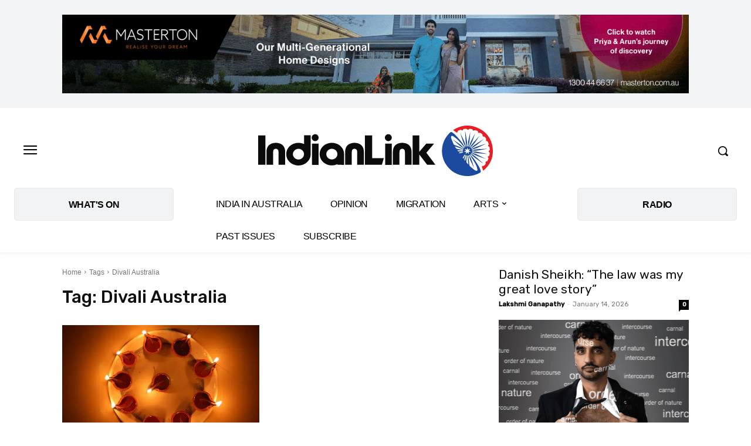

--- FILE ---
content_type: text/html; charset=UTF-8
request_url: https://www.indianlink.com.au/tag/divali-australia/
body_size: 100131
content:
<!doctype html >
<!--[if IE 8]>    <html class="ie8" lang="en"> <![endif]-->
<!--[if IE 9]>    <html class="ie9" lang="en"> <![endif]-->
<!--[if gt IE 8]><!--> <html lang="en-AU"> <!--<![endif]-->
<head>
    <title>Divali Australia Archives - Indian Link</title>
    <meta charset="UTF-8" />
    <meta name="viewport" content="width=device-width, initial-scale=1.0">
    <link rel="pingback" href="https://www.indianlink.com.au/xmlrpc.php" />
    <meta name='robots' content='index, follow, max-image-preview:large, max-snippet:-1, max-video-preview:-1' />
<link rel="icon" type="image/png" href="https://p9dzm74w.tinifycdn.com/wp-content/uploads/2022/10/IL-Favicon.png">
	<!-- This site is optimized with the Yoast SEO Premium plugin v26.7 (Yoast SEO v26.7) - https://yoast.com/wordpress/plugins/seo/ -->
	<link rel="canonical" href="https://www.indianlink.com.au/tag/divali-australia/" />
	<meta property="og:locale" content="en_US" />
	<meta property="og:type" content="article" />
	<meta property="og:title" content="Divali Australia Archives" />
	<meta property="og:url" content="https://www.indianlink.com.au/tag/divali-australia/" />
	<meta property="og:site_name" content="Indian Link" />
	<meta property="og:image" content="https://p9dzm74w.tinifycdn.com/wp-content/uploads/2020/12/IL-scaled.jpg" />
	<meta property="og:image:width" content="2560" />
	<meta property="og:image:height" content="1706" />
	<meta property="og:image:type" content="image/jpeg" />
	<meta name="twitter:card" content="summary_large_image" />
	<meta name="twitter:site" content="@indian_link" />
	<script type="application/ld+json" class="yoast-schema-graph">{"@context":"https://schema.org","@graph":[{"@type":"CollectionPage","@id":"https://www.indianlink.com.au/tag/divali-australia/","url":"https://www.indianlink.com.au/tag/divali-australia/","name":"Divali Australia Archives - Indian Link","isPartOf":{"@id":"https://www.indianlink.com.au/#website"},"primaryImageOfPage":{"@id":"https://www.indianlink.com.au/tag/divali-australia/#primaryimage"},"image":{"@id":"https://www.indianlink.com.au/tag/divali-australia/#primaryimage"},"thumbnailUrl":"https://p9dzm74w.tinifycdn.com/wp-content/uploads/2013/10/diwali-lamps-cc-shrikrisna-pundoor.jpg","breadcrumb":{"@id":"https://www.indianlink.com.au/tag/divali-australia/#breadcrumb"},"inLanguage":"en-AU"},{"@type":"ImageObject","inLanguage":"en-AU","@id":"https://www.indianlink.com.au/tag/divali-australia/#primaryimage","url":"https://p9dzm74w.tinifycdn.com/wp-content/uploads/2013/10/diwali-lamps-cc-shrikrisna-pundoor.jpg","contentUrl":"https://p9dzm74w.tinifycdn.com/wp-content/uploads/2013/10/diwali-lamps-cc-shrikrisna-pundoor.jpg","width":620,"height":412},{"@type":"BreadcrumbList","@id":"https://www.indianlink.com.au/tag/divali-australia/#breadcrumb","itemListElement":[{"@type":"ListItem","position":1,"name":"tp_sizetp_sizetp_sizetp_sizeHome","item":"https://www.indianlink.com.au/"},{"@type":"ListItem","position":2,"name":"Divali Australia"}]},{"@type":"WebSite","@id":"https://www.indianlink.com.au/#website","url":"https://www.indianlink.com.au/","name":"Indian Link","description":"All Things Indian. In Australia.","publisher":{"@id":"https://www.indianlink.com.au/#organization"},"potentialAction":[{"@type":"SearchAction","target":{"@type":"EntryPoint","urlTemplate":"https://www.indianlink.com.au/?s={search_term_string}"},"query-input":{"@type":"PropertyValueSpecification","valueRequired":true,"valueName":"search_term_string"}}],"inLanguage":"en-AU"},{"@type":"Organization","@id":"https://www.indianlink.com.au/#organization","name":"Indian Link","url":"https://www.indianlink.com.au/","logo":{"@type":"ImageObject","inLanguage":"en-AU","@id":"https://www.indianlink.com.au/#/schema/logo/image/","url":"https://p9dzm74w.tinifycdn.com/wp-content/uploads/2020/08/280.png","contentUrl":"https://p9dzm74w.tinifycdn.com/wp-content/uploads/2020/08/280.png","width":280,"height":96,"caption":"Indian Link"},"image":{"@id":"https://www.indianlink.com.au/#/schema/logo/image/"},"sameAs":["https://www.facebook.com/IndianLinkAustralia","https://x.com/indian_link","https://www.instagram.com/indianlink/","https://www.linkedin.com/company/indian-link/","https://www.youtube.com/channel/UCiLWZmSZbr1ZbSTMvZtWj2A"]}]}</script>
	<!-- / Yoast SEO Premium plugin. -->


<link rel='dns-prefetch' href='//www.youtube.com' />
<link rel='dns-prefetch' href='//www.googletagmanager.com' />
<link rel='dns-prefetch' href='//fonts.googleapis.com' />
<link rel='dns-prefetch' href='//pagead2.googlesyndication.com' />
<link rel="alternate" type="application/rss+xml" title="Indian Link &raquo; Feed" href="https://www.indianlink.com.au/feed/" />
<link rel="alternate" type="application/rss+xml" title="Indian Link &raquo; Comments Feed" href="https://www.indianlink.com.au/comments/feed/" />
<link rel="alternate" type="text/calendar" title="Indian Link &raquo; iCal Feed" href="https://www.indianlink.com.au/whats-on/?ical=1" />
<link rel="alternate" type="application/rss+xml" title="Indian Link &raquo; Divali Australia Tag Feed" href="https://www.indianlink.com.au/tag/divali-australia/feed/" />
<link rel="alternate" type="application/rss+xml" title="Indian Link &raquo; Stories Feed" href="https://www.indianlink.com.au/web-stories/feed/"><!-- www.indianlink.com.au is managing ads with Advanced Ads 2.0.16 – https://wpadvancedads.com/ --><script id="IL-ready">
			window.advanced_ads_ready=function(e,a){a=a||"complete";var d=function(e){return"interactive"===a?"loading"!==e:"complete"===e};d(document.readyState)?e():document.addEventListener("readystatechange",(function(a){d(a.target.readyState)&&e()}),{once:"interactive"===a})},window.advanced_ads_ready_queue=window.advanced_ads_ready_queue||[];		</script>
		<style id='wp-img-auto-sizes-contain-inline-css' type='text/css'>
img:is([sizes=auto i],[sizes^="auto," i]){contain-intrinsic-size:3000px 1500px}
/*# sourceURL=wp-img-auto-sizes-contain-inline-css */
</style>

<link rel='stylesheet' id='tribe-events-pro-mini-calendar-block-styles-css' href='https://p9dzm74w.tinifycdn.com/wp-content/plugins/events-calendar-pro/build/css/tribe-events-pro-mini-calendar-block.css?ver=7.7.12' type='text/css' media='all' />
<style id='wp-emoji-styles-inline-css' type='text/css'>

	img.wp-smiley, img.emoji {
		display: inline !important;
		border: none !important;
		box-shadow: none !important;
		height: 1em !important;
		width: 1em !important;
		margin: 0 0.07em !important;
		vertical-align: -0.1em !important;
		background: none !important;
		padding: 0 !important;
	}
/*# sourceURL=wp-emoji-styles-inline-css */
</style>
<style id='classic-theme-styles-inline-css' type='text/css'>
/*! This file is auto-generated */
.wp-block-button__link{color:#fff;background-color:#32373c;border-radius:9999px;box-shadow:none;text-decoration:none;padding:calc(.667em + 2px) calc(1.333em + 2px);font-size:1.125em}.wp-block-file__button{background:#32373c;color:#fff;text-decoration:none}
/*# sourceURL=//p9dzm74w.tinifycdn.com/wp-includes/css/classic-themes.min.css */
</style>
<link rel='stylesheet' id='unslider-css-css' href='https://p9dzm74w.tinifycdn.com/wp-content/plugins/advanced-ads-slider/public/assets/css/unslider.css?ver=1.4.10' type='text/css' media='all' />
<link rel='stylesheet' id='slider-css-css' href='https://p9dzm74w.tinifycdn.com/wp-content/plugins/advanced-ads-slider/public/assets/css/slider.css?ver=1.4.10' type='text/css' media='all' />
<link rel='stylesheet' id='geotarget-css' href='https://p9dzm74w.tinifycdn.com/wp-content/plugins/geotargeting/public/css/geotarget-public.css?ver=1.3.6.1' type='text/css' media='all' />
<link rel='stylesheet' id='streamweasels-youtube-slick-css' href='https://p9dzm74w.tinifycdn.com/wp-content/plugins/streamweasels-youtube-integration/public/dist/slick.min.css?ver=1.4.1' type='text/css' media='all' />
<link rel='stylesheet' id='streamweasels-youtube-css' href='https://p9dzm74w.tinifycdn.com/wp-content/plugins/streamweasels-youtube-integration/public/dist/streamweasels-youtube-public.min.css?ver=1.4.1' type='text/css' media='all' />
<style id='streamweasels-youtube-inline-css' type='text/css'>

					:root {
						--yt-max-width : none;
						--yt-tile-bg-colour : #F7F7F8;
						--yt-tile-title-colour :#1F1F23;            
						--yt-tile-subtitle-colour: #53535F;
						--yt-tile-rounded-corners: 0;
						--yt-tile-column-count: 4;
						--yt-tile-column-spacing: 10;
						--yt-hover-colour: #FF0000;
						--yt-logo-bg-colour: #fff;
						--yt-logo-border-colour: #fff;
						--yt-feature-controls-bg-colour: #000;
						--yt-feature-controls-arrow-colour: #fff;		
						--yt-showcase-controls-bg-colour: #000;
						--yt-showcase-controls-arrow-colour: #fff;
						--yt-status-vertical-distance: 25;
						--yt-status-horizontal-distance: 25;
						--yt-status-logo-accent-colour: #6441A4;
						--yt-status-logo-background-colour: #6441A4;
						--yt-status-carousel-background-colour: #fff;
						--yt-status-carousel-arrow-colour: #000;																
					}
				
/*# sourceURL=streamweasels-youtube-inline-css */
</style>
<link rel='stylesheet' id='wp-bottom-menu-css' href='https://p9dzm74w.tinifycdn.com/wp-content/plugins/wp-bottom-menu/assets/css/style.css?ver=2.2.4' type='text/css' media='all' />
<link rel='stylesheet' id='font-awesome-css' href='https://p9dzm74w.tinifycdn.com/wp-content/plugins/wp-bottom-menu/inc/customizer/customizer-repeater/css/font-awesome.min.css?ver=1.1.0' type='text/css' media='all' />
<link rel='stylesheet' id='td-plugin-newsletter-css' href='https://p9dzm74w.tinifycdn.com/wp-content/plugins/td-newsletter/style.css?ver=12.7.4' type='text/css' media='all' />
<link rel='stylesheet' id='td-plugin-multi-purpose-css' href='https://p9dzm74w.tinifycdn.com/wp-content/plugins/td-composer/td-multi-purpose/style.css?ver=9c5a7338c90cbd82cb580e34cffb127f' type='text/css' media='all' />
<link rel='stylesheet' id='google-fonts-style-css' href='https://fonts.googleapis.com/css?family=PT+Serif%3A400%7CRubik%3A400%7CGelasio%3A500%2C700%2C400%7CSource+Sans+Pro%3A400%7CRubik%3A500%2C400&#038;display=swap&#038;ver=12.7.4' type='text/css' media='all' />
<link rel='stylesheet' id='td-multipurpose-css' href='https://p9dzm74w.tinifycdn.com/wp-content/plugins/td-composer/assets/fonts/td-multipurpose/td-multipurpose.css?ver=9c5a7338c90cbd82cb580e34cffb127f' type='text/css' media='all' />
<link rel='stylesheet' id='td-theme-css' href='https://p9dzm74w.tinifycdn.com/wp-content/themes/Newspaper/style.css?ver=12.7.4' type='text/css' media='all' />
<style id='td-theme-inline-css' type='text/css'>@media (max-width:767px){.td-header-desktop-wrap{display:none}}@media (min-width:767px){.td-header-mobile-wrap{display:none}}</style>
<link rel='stylesheet' id='td-legacy-framework-front-style-css' href='https://p9dzm74w.tinifycdn.com/wp-content/plugins/td-composer/legacy/Newspaper/assets/css/td_legacy_main.css?ver=9c5a7338c90cbd82cb580e34cffb127f' type='text/css' media='all' />
<link rel='stylesheet' id='td-standard-pack-framework-front-style-css' href='https://p9dzm74w.tinifycdn.com/wp-content/plugins/td-standard-pack/Newspaper/assets/css/td_standard_pack_main.css?ver=1314111a2e147bac488ccdd97e4704ff' type='text/css' media='all' />
<link rel='stylesheet' id='tdb_style_cloud_templates_front-css' href='https://p9dzm74w.tinifycdn.com/wp-content/plugins/td-cloud-library/assets/css/tdb_main.css?ver=496e217dc78570a2932146e73f7c4a14' type='text/css' media='all' />
<script type="text/javascript" src="https://p9dzm74w.tinifycdn.com/wp-includes/js/jquery/jquery.min.js?ver=3.7.1" id="jquery-core-js"></script>
<script type="text/javascript" src="https://p9dzm74w.tinifycdn.com/wp-includes/js/jquery/jquery-migrate.min.js?ver=3.4.1" id="jquery-migrate-js"></script>
<script type="text/javascript" src="https://p9dzm74w.tinifycdn.com/wp-content/plugins/advanced-ads-slider/public/assets/js/unslider.min.js?ver=1.4.10" id="unslider-js-js"></script>
<script type="text/javascript" src="https://p9dzm74w.tinifycdn.com/wp-content/plugins/advanced-ads-slider/public/assets/js/jquery.event.move.js?ver=1.4.10" id="unslider-move-js-js"></script>
<script type="text/javascript" src="https://p9dzm74w.tinifycdn.com/wp-content/plugins/advanced-ads-slider/public/assets/js/jquery.event.swipe.js?ver=1.4.10" id="unslider-swipe-js-js"></script>
<script type="text/javascript" src="https://p9dzm74w.tinifycdn.com/wp-content/plugins/geotargeting/public/js/geotarget-public.js?ver=1.3.6.1" id="geotarget-js"></script>
<script type="text/javascript" src="https://p9dzm74w.tinifycdn.com/wp-content/plugins/geotargeting/public/js/ddslick.js?ver=1.3.6.1" id="geot-slick-js"></script>
<script type="text/javascript" src="https://www.youtube.com/iframe_api?ver=b9a0021c6ac84cfde511db6fbee26d5d" id="youTube-API-js"></script>
<script type="text/javascript" id="advanced-ads-advanced-js-js-extra">
/* <![CDATA[ */
var advads_options = {"blog_id":"1","privacy":{"enabled":false,"state":"not_needed"}};
//# sourceURL=advanced-ads-advanced-js-js-extra
/* ]]> */
</script>
<script type="text/javascript" src="https://p9dzm74w.tinifycdn.com/wp-content/plugins/advanced-ads/public/assets/js/advanced.min.js?ver=2.0.16" id="advanced-ads-advanced-js-js"></script>

<!-- Google tag (gtag.js) snippet added by Site Kit -->
<!-- Google Analytics snippet added by Site Kit -->
<script type="text/javascript" src="https://www.googletagmanager.com/gtag/js?id=G-52XGEENY8N" id="google_gtagjs-js" async></script>
<script type="text/javascript" id="google_gtagjs-js-after">
/* <![CDATA[ */
window.dataLayer = window.dataLayer || [];function gtag(){dataLayer.push(arguments);}
gtag("set","linker",{"domains":["www.indianlink.com.au"]});
gtag("js", new Date());
gtag("set", "developer_id.dZTNiMT", true);
gtag("config", "G-52XGEENY8N");
//# sourceURL=google_gtagjs-js-after
/* ]]> */
</script>
<link rel="https://api.w.org/" href="https://www.indianlink.com.au/wp-json/" /><link rel="alternate" title="JSON" type="application/json" href="https://www.indianlink.com.au/wp-json/wp/v2/tags/1349" /><link rel="EditURI" type="application/rsd+xml" title="RSD" href="https://www.indianlink.com.au/xmlrpc.php?rsd" />

<meta name="generator" content="Site Kit by Google 1.170.0" />		<script type="text/javascript">
				(function(c,l,a,r,i,t,y){
					c[a]=c[a]||function(){(c[a].q=c[a].q||[]).push(arguments)};t=l.createElement(r);t.async=1;
					t.src="https://www.clarity.ms/tag/"+i+"?ref=wordpress";y=l.getElementsByTagName(r)[0];y.parentNode.insertBefore(t,y);
				})(window, document, "clarity", "script", "mc6y8dmkhu");
		</script>
		<meta name="tec-api-version" content="v1"><meta name="tec-api-origin" content="https://www.indianlink.com.au"><link rel="alternate" href="https://www.indianlink.com.au/wp-json/tribe/events/v1/events/?tags=divali-australia" />
		<script>
		(function(h,o,t,j,a,r){
			h.hj=h.hj||function(){(h.hj.q=h.hj.q||[]).push(arguments)};
			h._hjSettings={hjid:2713904,hjsv:5};
			a=o.getElementsByTagName('head')[0];
			r=o.createElement('script');r.async=1;
			r.src=t+h._hjSettings.hjid+j+h._hjSettings.hjsv;
			a.appendChild(r);
		})(window,document,'//static.hotjar.com/c/hotjar-','.js?sv=');
		</script>
		<script>advads_items = { conditions: {}, display_callbacks: {}, display_effect_callbacks: {}, hide_callbacks: {}, backgrounds: {}, effect_durations: {}, close_functions: {}, showed: [] };</script><style type="text/css" id="IL-layer-custom-css"></style>    <script>
        window.tdb_global_vars = {"wpRestUrl":"https:\/\/www.indianlink.com.au\/wp-json\/","permalinkStructure":"\/%postname%\/"};
        window.tdb_p_autoload_vars = {"isAjax":false,"isAdminBarShowing":false};
    </script>
    
    <style id="tdb-global-colors">:root{--doc-custom-color-1:#3A454E;--doc-custom-color-2:#2cc8b3;--doc-custom-color-3:#9BA1A8;--doc-custom-color-4:#eff3f4;--doc-custom-color-5:#f7f9f9;--mm-custom-color-4:#e53063;--mm-custom-color-5:#f7f9f9;--mm-custom-color-1:#0E223B;--mm-custom-color-2:#d62264;--mm-custom-color-3:#808893}</style>

    
	
<!-- Google AdSense meta tags added by Site Kit -->
<meta name="google-adsense-platform-account" content="ca-host-pub-2644536267352236">
<meta name="google-adsense-platform-domain" content="sitekit.withgoogle.com">
<!-- End Google AdSense meta tags added by Site Kit -->

<!-- Meta Pixel Code -->
<script type='text/javascript'>
!function(f,b,e,v,n,t,s){if(f.fbq)return;n=f.fbq=function(){n.callMethod?
n.callMethod.apply(n,arguments):n.queue.push(arguments)};if(!f._fbq)f._fbq=n;
n.push=n;n.loaded=!0;n.version='2.0';n.queue=[];t=b.createElement(e);t.async=!0;
t.src=v;s=b.getElementsByTagName(e)[0];s.parentNode.insertBefore(t,s)}(window,
document,'script','https://connect.facebook.net/en_US/fbevents.js');
</script>
<!-- End Meta Pixel Code -->
<script type='text/javascript'>var url = window.location.origin + '?ob=open-bridge';
            fbq('set', 'openbridge', '450725925484426', url);
fbq('init', '450725925484426', {}, {
    "agent": "wordpress-6.9-4.1.5"
})</script><script type='text/javascript'>
    fbq('track', 'PageView', []);
  </script>		<script type="text/javascript">
			var advadsCfpQueue = [];
			var advadsCfpAd = function( adID ) {
				if ( 'undefined' === typeof advadsProCfp ) {
					advadsCfpQueue.push( adID )
				} else {
					advadsProCfp.addElement( adID )
				}
			}
		</script>
		
<!-- Google Tag Manager snippet added by Site Kit -->
<script type="text/javascript">
/* <![CDATA[ */

			( function( w, d, s, l, i ) {
				w[l] = w[l] || [];
				w[l].push( {'gtm.start': new Date().getTime(), event: 'gtm.js'} );
				var f = d.getElementsByTagName( s )[0],
					j = d.createElement( s ), dl = l != 'dataLayer' ? '&l=' + l : '';
				j.async = true;
				j.src = 'https://www.googletagmanager.com/gtm.js?id=' + i + dl;
				f.parentNode.insertBefore( j, f );
			} )( window, document, 'script', 'dataLayer', 'GTM-WLMGP2Z' );
			
/* ]]> */
</script>

<!-- End Google Tag Manager snippet added by Site Kit -->

<!-- Google AdSense snippet added by Site Kit -->
<script type="text/javascript" async="async" src="https://pagead2.googlesyndication.com/pagead/js/adsbygoogle.js?client=ca-pub-5334366828263060&amp;host=ca-host-pub-2644536267352236" crossorigin="anonymous"></script>

<!-- End Google AdSense snippet added by Site Kit -->

<!-- JS generated by theme -->

<script type="text/javascript" id="td-generated-header-js">
    
    

	    var tdBlocksArray = []; //here we store all the items for the current page

	    // td_block class - each ajax block uses a object of this class for requests
	    function tdBlock() {
		    this.id = '';
		    this.block_type = 1; //block type id (1-234 etc)
		    this.atts = '';
		    this.td_column_number = '';
		    this.td_current_page = 1; //
		    this.post_count = 0; //from wp
		    this.found_posts = 0; //from wp
		    this.max_num_pages = 0; //from wp
		    this.td_filter_value = ''; //current live filter value
		    this.is_ajax_running = false;
		    this.td_user_action = ''; // load more or infinite loader (used by the animation)
		    this.header_color = '';
		    this.ajax_pagination_infinite_stop = ''; //show load more at page x
	    }

        // td_js_generator - mini detector
        ( function () {
            var htmlTag = document.getElementsByTagName("html")[0];

	        if ( navigator.userAgent.indexOf("MSIE 10.0") > -1 ) {
                htmlTag.className += ' ie10';
            }

            if ( !!navigator.userAgent.match(/Trident.*rv\:11\./) ) {
                htmlTag.className += ' ie11';
            }

	        if ( navigator.userAgent.indexOf("Edge") > -1 ) {
                htmlTag.className += ' ieEdge';
            }

            if ( /(iPad|iPhone|iPod)/g.test(navigator.userAgent) ) {
                htmlTag.className += ' td-md-is-ios';
            }

            var user_agent = navigator.userAgent.toLowerCase();
            if ( user_agent.indexOf("android") > -1 ) {
                htmlTag.className += ' td-md-is-android';
            }

            if ( -1 !== navigator.userAgent.indexOf('Mac OS X')  ) {
                htmlTag.className += ' td-md-is-os-x';
            }

            if ( /chrom(e|ium)/.test(navigator.userAgent.toLowerCase()) ) {
               htmlTag.className += ' td-md-is-chrome';
            }

            if ( -1 !== navigator.userAgent.indexOf('Firefox') ) {
                htmlTag.className += ' td-md-is-firefox';
            }

            if ( -1 !== navigator.userAgent.indexOf('Safari') && -1 === navigator.userAgent.indexOf('Chrome') ) {
                htmlTag.className += ' td-md-is-safari';
            }

            if( -1 !== navigator.userAgent.indexOf('IEMobile') ){
                htmlTag.className += ' td-md-is-iemobile';
            }

        })();

        var tdLocalCache = {};

        ( function () {
            "use strict";

            tdLocalCache = {
                data: {},
                remove: function (resource_id) {
                    delete tdLocalCache.data[resource_id];
                },
                exist: function (resource_id) {
                    return tdLocalCache.data.hasOwnProperty(resource_id) && tdLocalCache.data[resource_id] !== null;
                },
                get: function (resource_id) {
                    return tdLocalCache.data[resource_id];
                },
                set: function (resource_id, cachedData) {
                    tdLocalCache.remove(resource_id);
                    tdLocalCache.data[resource_id] = cachedData;
                }
            };
        })();

    
    
var td_viewport_interval_list=[{"limitBottom":767,"sidebarWidth":228},{"limitBottom":1018,"sidebarWidth":300},{"limitBottom":1140,"sidebarWidth":324}];
var tdc_is_installed="yes";
var tdc_domain_active=false;
var td_ajax_url="https:\/\/www.indianlink.com.au\/wp-admin\/admin-ajax.php?td_theme_name=Newspaper&v=12.7.4";
var td_get_template_directory_uri="https:\/\/www.indianlink.com.au\/wp-content\/plugins\/td-composer\/legacy\/common";
var tds_snap_menu="";
var tds_logo_on_sticky="";
var tds_header_style="";
var td_please_wait="Please wait...";
var td_email_user_pass_incorrect="User or password incorrect!";
var td_email_user_incorrect="Email or username incorrect!";
var td_email_incorrect="Email incorrect!";
var td_user_incorrect="Username incorrect!";
var td_email_user_empty="Email or username empty!";
var td_pass_empty="Pass empty!";
var td_pass_pattern_incorrect="Invalid Pass Pattern!";
var td_retype_pass_incorrect="Retyped Pass incorrect!";
var tds_more_articles_on_post_enable="";
var tds_more_articles_on_post_time_to_wait="";
var tds_more_articles_on_post_pages_distance_from_top=0;
var tds_captcha="";
var tds_theme_color_site_wide="#e61e26";
var tds_smart_sidebar="";
var tdThemeName="Newspaper";
var tdThemeNameWl="Newspaper";
var td_magnific_popup_translation_tPrev="Previous (Left arrow key)";
var td_magnific_popup_translation_tNext="Next (Right arrow key)";
var td_magnific_popup_translation_tCounter="%curr% of %total%";
var td_magnific_popup_translation_ajax_tError="The content from %url% could not be loaded.";
var td_magnific_popup_translation_image_tError="The image #%curr% could not be loaded.";
var tdBlockNonce="106a05f5e0";
var tdMobileMenu="enabled";
var tdMobileSearch="enabled";
var tdDateNamesI18n={"month_names":["January","February","March","April","May","June","July","August","September","October","November","December"],"month_names_short":["Jan","Feb","Mar","Apr","May","Jun","Jul","Aug","Sep","Oct","Nov","Dec"],"day_names":["Sunday","Monday","Tuesday","Wednesday","Thursday","Friday","Saturday"],"day_names_short":["Sun","Mon","Tue","Wed","Thu","Fri","Sat"]};
var tdb_modal_confirm="Save";
var tdb_modal_cancel="Cancel";
var tdb_modal_confirm_alt="Yes";
var tdb_modal_cancel_alt="No";
var td_deploy_mode="deploy";
var td_ad_background_click_link="";
var td_ad_background_click_target="";
</script>


<!-- Header style compiled by theme -->

<style>@font-face{font-family:"Typographica";src:local("Typographica"),url("http://www.indianlink.com.au/wp-content/uploads/2020/08/typographica_demo-webfont.woff") format("woff");font-display:swap}@font-face{font-family:"Berlina";src:local("Berlina"),url("http://www.indianlink.com.au/wp-content/uploads/2020/08/berlina-webfont.woff") format("woff");font-display:swap}@font-face{font-family:"Berlina Bold";src:local("Berlina Bold"),url("http://www.indianlink.com.au/wp-content/uploads/2020/08/berlina_bold-webfont.woff") format("woff");font-display:swap}@font-face{font-family:"Berlina X-Bold";src:local("Berlina X-Bold"),url("http://www.indianlink.com.au/wp-content/uploads/2020/08/berlina_x-bold-webfont.woff") format("woff");font-display:swap}ul.sf-menu>.menu-item>a{font-family:Rubik}.sf-menu ul .menu-item a{font-family:Rubik}.td-mobile-content .td-mobile-main-menu>li>a{font-family:Rubik}.td-mobile-content .sub-menu a{font-family:Rubik}.td-header-wrap .td-logo-text-container .td-logo-text{font-family:Rubik}.td-header-wrap .td-logo-text-container .td-tagline-text{font-family:Rubik}#td-mobile-nav,#td-mobile-nav .wpb_button,.td-search-wrap-mob{font-family:Rubik}.td-page-title,.td-category-title-holder .td-page-title{font-family:Rubik}.td-page-content p,.td-page-content li,.td-page-content .td_block_text_with_title,.wpb_text_column p{font-family:Rubik}.td-page-content h1,.wpb_text_column h1{font-family:Rubik}.td-page-content h2,.wpb_text_column h2{font-family:Rubik}.td-page-content h3,.wpb_text_column h3{font-family:Rubik}.td-page-content h4,.wpb_text_column h4{font-family:Rubik}.td-page-content h5,.wpb_text_column h5{font-family:Rubik}.td-page-content h6,.wpb_text_column h6{font-family:Rubik}body,p{font-family:"PT Serif";font-size:18px}:root{--td_theme_color:#e61e26;--td_slider_text:rgba(230,30,38,0.7);--td_mobile_menu_color:#ffffff;--td_mobile_icons_color:#1e73be;--td_mobile_gradient_one_mob:rgba(16,29,33,0.8);--td_mobile_gradient_two_mob:#1e73be;--td_mobile_text_active_color:#e61e26;--td_login_gradient_one:#1e499f;--td_login_gradient_two:#e61e26}@font-face{font-family:"Typographica";src:local("Typographica"),url("http://www.indianlink.com.au/wp-content/uploads/2020/08/typographica_demo-webfont.woff") format("woff");font-display:swap}@font-face{font-family:"Berlina";src:local("Berlina"),url("http://www.indianlink.com.au/wp-content/uploads/2020/08/berlina-webfont.woff") format("woff");font-display:swap}@font-face{font-family:"Berlina Bold";src:local("Berlina Bold"),url("http://www.indianlink.com.au/wp-content/uploads/2020/08/berlina_bold-webfont.woff") format("woff");font-display:swap}@font-face{font-family:"Berlina X-Bold";src:local("Berlina X-Bold"),url("http://www.indianlink.com.au/wp-content/uploads/2020/08/berlina_x-bold-webfont.woff") format("woff");font-display:swap}.td-header-style-12 .td-header-menu-wrap-full,.td-header-style-12 .td-affix,.td-grid-style-1.td-hover-1 .td-big-grid-post:hover .td-post-category,.td-grid-style-5.td-hover-1 .td-big-grid-post:hover .td-post-category,.td_category_template_3 .td-current-sub-category,.td_category_template_8 .td-category-header .td-category a.td-current-sub-category,.td_category_template_4 .td-category-siblings .td-category a:hover,.td_block_big_grid_9.td-grid-style-1 .td-post-category,.td_block_big_grid_9.td-grid-style-5 .td-post-category,.td-grid-style-6.td-hover-1 .td-module-thumb:after,.tdm-menu-active-style5 .td-header-menu-wrap .sf-menu>.current-menu-item>a,.tdm-menu-active-style5 .td-header-menu-wrap .sf-menu>.current-menu-ancestor>a,.tdm-menu-active-style5 .td-header-menu-wrap .sf-menu>.current-category-ancestor>a,.tdm-menu-active-style5 .td-header-menu-wrap .sf-menu>li>a:hover,.tdm-menu-active-style5 .td-header-menu-wrap .sf-menu>.sfHover>a{background-color:#e61e26}.td_mega_menu_sub_cats .cur-sub-cat,.td-mega-span h3 a:hover,.td_mod_mega_menu:hover .entry-title a,.header-search-wrap .result-msg a:hover,.td-header-top-menu .td-drop-down-search .td_module_wrap:hover .entry-title a,.td-header-top-menu .td-icon-search:hover,.td-header-wrap .result-msg a:hover,.top-header-menu li a:hover,.top-header-menu .current-menu-item>a,.top-header-menu .current-menu-ancestor>a,.top-header-menu .current-category-ancestor>a,.td-social-icon-wrap>a:hover,.td-header-sp-top-widget .td-social-icon-wrap a:hover,.td_mod_related_posts:hover h3>a,.td-post-template-11 .td-related-title .td-related-left:hover,.td-post-template-11 .td-related-title .td-related-right:hover,.td-post-template-11 .td-related-title .td-cur-simple-item,.td-post-template-11 .td_block_related_posts .td-next-prev-wrap a:hover,.td-category-header .td-pulldown-category-filter-link:hover,.td-category-siblings .td-subcat-dropdown a:hover,.td-category-siblings .td-subcat-dropdown a.td-current-sub-category,.footer-text-wrap .footer-email-wrap a,.footer-social-wrap a:hover,.td_module_17 .td-read-more a:hover,.td_module_18 .td-read-more a:hover,.td_module_19 .td-post-author-name a:hover,.td-pulldown-syle-2 .td-subcat-dropdown:hover .td-subcat-more span,.td-pulldown-syle-2 .td-subcat-dropdown:hover .td-subcat-more i,.td-pulldown-syle-3 .td-subcat-dropdown:hover .td-subcat-more span,.td-pulldown-syle-3 .td-subcat-dropdown:hover .td-subcat-more i,.tdm-menu-active-style3 .tdm-header.td-header-wrap .sf-menu>.current-category-ancestor>a,.tdm-menu-active-style3 .tdm-header.td-header-wrap .sf-menu>.current-menu-ancestor>a,.tdm-menu-active-style3 .tdm-header.td-header-wrap .sf-menu>.current-menu-item>a,.tdm-menu-active-style3 .tdm-header.td-header-wrap .sf-menu>.sfHover>a,.tdm-menu-active-style3 .tdm-header.td-header-wrap .sf-menu>li>a:hover{color:#e61e26}.td-mega-menu-page .wpb_content_element ul li a:hover,.td-theme-wrap .td-aj-search-results .td_module_wrap:hover .entry-title a,.td-theme-wrap .header-search-wrap .result-msg a:hover{color:#e61e26!important}.td_category_template_8 .td-category-header .td-category a.td-current-sub-category,.td_category_template_4 .td-category-siblings .td-category a:hover,.tdm-menu-active-style4 .tdm-header .sf-menu>.current-menu-item>a,.tdm-menu-active-style4 .tdm-header .sf-menu>.current-menu-ancestor>a,.tdm-menu-active-style4 .tdm-header .sf-menu>.current-category-ancestor>a,.tdm-menu-active-style4 .tdm-header .sf-menu>li>a:hover,.tdm-menu-active-style4 .tdm-header .sf-menu>.sfHover>a{border-color:#e61e26}.td-header-wrap .td-header-top-menu-full,.td-header-wrap .top-header-menu .sub-menu,.tdm-header-style-1.td-header-wrap .td-header-top-menu-full,.tdm-header-style-1.td-header-wrap .top-header-menu .sub-menu,.tdm-header-style-2.td-header-wrap .td-header-top-menu-full,.tdm-header-style-2.td-header-wrap .top-header-menu .sub-menu,.tdm-header-style-3.td-header-wrap .td-header-top-menu-full,.tdm-header-style-3.td-header-wrap .top-header-menu .sub-menu{background-color:1E499F}.td-header-style-8 .td-header-top-menu-full{background-color:transparent}.td-header-style-8 .td-header-top-menu-full .td-header-top-menu{background-color:1E499F;padding-left:15px;padding-right:15px}.td-header-wrap .td-header-top-menu-full .td-header-top-menu,.td-header-wrap .td-header-top-menu-full{border-bottom:none}.td-header-top-menu,.td-header-top-menu a,.td-header-wrap .td-header-top-menu-full .td-header-top-menu,.td-header-wrap .td-header-top-menu-full a,.td-header-style-8 .td-header-top-menu,.td-header-style-8 .td-header-top-menu a,.td-header-top-menu .td-drop-down-search .entry-title a{color:#ffffff}.top-header-menu .current-menu-item>a,.top-header-menu .current-menu-ancestor>a,.top-header-menu .current-category-ancestor>a,.top-header-menu li a:hover,.td-header-sp-top-widget .td-icon-search:hover{color:#ffffff}.td-header-wrap .td-header-sp-top-widget .td-icon-font,.td-header-style-7 .td-header-top-menu .td-social-icon-wrap .td-icon-font{color:#ffffff}.td-header-wrap .td-header-sp-top-widget i.td-icon-font:hover{color:#ffffff}.td-header-wrap .td-header-menu-wrap-full,.td-header-menu-wrap.td-affix,.td-header-style-3 .td-header-main-menu,.td-header-style-3 .td-affix .td-header-main-menu,.td-header-style-4 .td-header-main-menu,.td-header-style-4 .td-affix .td-header-main-menu,.td-header-style-8 .td-header-menu-wrap.td-affix,.td-header-style-8 .td-header-top-menu-full{background-color:#1e499f}.td-boxed-layout .td-header-style-3 .td-header-menu-wrap,.td-boxed-layout .td-header-style-4 .td-header-menu-wrap,.td-header-style-3 .td_stretch_content .td-header-menu-wrap,.td-header-style-4 .td_stretch_content .td-header-menu-wrap{background-color:#1e499f!important}@media (min-width:1019px){.td-header-style-1 .td-header-sp-recs,.td-header-style-1 .td-header-sp-logo{margin-bottom:28px}}@media (min-width:768px) and (max-width:1018px){.td-header-style-1 .td-header-sp-recs,.td-header-style-1 .td-header-sp-logo{margin-bottom:14px}}.td-header-style-7 .td-header-top-menu{border-bottom:none}ul.sf-menu>.td-menu-item>a,.td-theme-wrap .td-header-menu-social{font-family:Rubik}.sf-menu ul .td-menu-item a{font-family:Rubik}.td-theme-wrap .td_mod_mega_menu:hover .entry-title a,.td-theme-wrap .sf-menu .td_mega_menu_sub_cats .cur-sub-cat{color:#1e499f}.td-theme-wrap .sf-menu .td-mega-menu .td-post-category:hover,.td-theme-wrap .td-mega-menu .td-next-prev-wrap a:hover{background-color:#1e499f}.td-theme-wrap .td-mega-menu .td-next-prev-wrap a:hover{border-color:#1e499f}.td-theme-wrap .header-search-wrap .td-drop-down-search .btn:hover,.td-theme-wrap .td-aj-search-results .td_module_wrap:hover .entry-title a,.td-theme-wrap .header-search-wrap .result-msg a:hover{color:#1e499f!important}.td-theme-wrap .sf-menu .td-normal-menu .td-menu-item>a:hover,.td-theme-wrap .sf-menu .td-normal-menu .sfHover>a,.td-theme-wrap .sf-menu .td-normal-menu .current-menu-ancestor>a,.td-theme-wrap .sf-menu .td-normal-menu .current-category-ancestor>a,.td-theme-wrap .sf-menu .td-normal-menu .current-menu-item>a{color:#1e499f}.block-title>span,.block-title>a,.widgettitle,body .td-trending-now-title,.wpb_tabs li a,.vc_tta-container .vc_tta-color-grey.vc_tta-tabs-position-top.vc_tta-style-classic .vc_tta-tabs-container .vc_tta-tab>a,.td-theme-wrap .td-related-title a,.woocommerce div.product .woocommerce-tabs ul.tabs li a,.woocommerce .product .products h2:not(.woocommerce-loop-product__title),.td-theme-wrap .td-block-title{font-family:Rubik;font-size:20px;font-weight:600;text-transform:capitalize}.td_module_wrap .td-post-author-name a{font-family:Rubik}.td-post-date .entry-date{font-family:Rubik}.td-module-comments a,.td-post-views span,.td-post-comments a{font-family:Rubik}.td-big-grid-meta .td-post-category,.td_module_wrap .td-post-category,.td-module-image .td-post-category{font-family:Rubik}.top-header-menu>li>a,.td-weather-top-widget .td-weather-now .td-big-degrees,.td-weather-top-widget .td-weather-header .td-weather-city,.td-header-sp-top-menu .td_data_time{font-family:Rubik}.top-header-menu .menu-item-has-children li a{font-family:Rubik}.td_mod_mega_menu .item-details a{font-family:Rubik}.td_mega_menu_sub_cats .block-mega-child-cats a{font-family:Rubik}.td-subcat-filter .td-subcat-dropdown a,.td-subcat-filter .td-subcat-list a,.td-subcat-filter .td-subcat-dropdown span{font-family:Rubik}.td-excerpt,.td_module_14 .td-excerpt{font-family:Rubik}.td_module_wrap .td-module-title{font-family:Rubik}.td_block_trending_now .entry-title,.td-theme-slider .td-module-title,.td-big-grid-post .entry-title{font-family:Rubik}.post .td-post-header .entry-title{font-family:Rubik}.post blockquote p,.page blockquote p,.td-post-text-content blockquote p{font-family:Rubik}.post .td_quote_box p,.page .td_quote_box p{font-family:Rubik}.post .td_pull_quote p,.page .td_pull_quote p,.post .wp-block-pullquote blockquote p,.page .wp-block-pullquote blockquote p{font-family:Rubik}.td-post-content li{font-family:Rubik}.td-post-content h1{font-family:Rubik;font-size:48px;font-weight:600}.td-post-content h2{font-family:Rubik}.td-post-content h3{font-family:Rubik}.td-post-content h4{font-family:Rubik;text-transform:capitalize}.td-post-content h5{font-family:Rubik}.td-post-content h6{font-family:Rubik}.post .td-category a{font-family:Rubik}.post header .td-post-author-name,.post header .td-post-author-name a{font-family:Rubik}.post header .td-post-date .entry-date{font-family:Rubik}.post header .td-post-views span,.post header .td-post-comments{font-family:Rubik}.post .td-post-source-tags a,.post .td-post-source-tags span{font-family:Rubik}.post .td-post-next-prev-content span{font-family:Rubik}.post .td-post-next-prev-content a{font-family:Rubik}.post .author-box-wrap .td-author-name a{font-family:Rubik}.post .author-box-wrap .td-author-url a{font-family:Rubik}.post .author-box-wrap .td-author-description{font-family:Rubik}.wp-caption-text,.wp-caption-dd,.wp-block-image figcaption{font-family:Rubik}.td-post-template-default .td-post-sub-title,.td-post-template-1 .td-post-sub-title,.td-post-template-4 .td-post-sub-title,.td-post-template-5 .td-post-sub-title,.td-post-template-9 .td-post-sub-title,.td-post-template-10 .td-post-sub-title,.td-post-template-11 .td-post-sub-title{font-family:Rubik}.td_block_related_posts .entry-title a{font-family:Rubik}.post .td-post-share-title{font-family:Rubik}.td-post-template-2 .td-post-sub-title,.td-post-template-3 .td-post-sub-title,.td-post-template-6 .td-post-sub-title,.td-post-template-7 .td-post-sub-title,.td-post-template-8 .td-post-sub-title{font-family:Rubik}@font-face{font-family:"Typographica";src:local("Typographica"),url("http://www.indianlink.com.au/wp-content/uploads/2020/08/typographica_demo-webfont.woff") format("woff");font-display:swap}@font-face{font-family:"Berlina";src:local("Berlina"),url("http://www.indianlink.com.au/wp-content/uploads/2020/08/berlina-webfont.woff") format("woff");font-display:swap}@font-face{font-family:"Berlina Bold";src:local("Berlina Bold"),url("http://www.indianlink.com.au/wp-content/uploads/2020/08/berlina_bold-webfont.woff") format("woff");font-display:swap}@font-face{font-family:"Berlina X-Bold";src:local("Berlina X-Bold"),url("http://www.indianlink.com.au/wp-content/uploads/2020/08/berlina_x-bold-webfont.woff") format("woff");font-display:swap}ul.sf-menu>.menu-item>a{font-family:Rubik}.sf-menu ul .menu-item a{font-family:Rubik}.td-mobile-content .td-mobile-main-menu>li>a{font-family:Rubik}.td-mobile-content .sub-menu a{font-family:Rubik}.td-header-wrap .td-logo-text-container .td-logo-text{font-family:Rubik}.td-header-wrap .td-logo-text-container .td-tagline-text{font-family:Rubik}#td-mobile-nav,#td-mobile-nav .wpb_button,.td-search-wrap-mob{font-family:Rubik}.td-page-title,.td-category-title-holder .td-page-title{font-family:Rubik}.td-page-content p,.td-page-content li,.td-page-content .td_block_text_with_title,.wpb_text_column p{font-family:Rubik}.td-page-content h1,.wpb_text_column h1{font-family:Rubik}.td-page-content h2,.wpb_text_column h2{font-family:Rubik}.td-page-content h3,.wpb_text_column h3{font-family:Rubik}.td-page-content h4,.wpb_text_column h4{font-family:Rubik}.td-page-content h5,.wpb_text_column h5{font-family:Rubik}.td-page-content h6,.wpb_text_column h6{font-family:Rubik}body,p{font-family:"PT Serif";font-size:18px}:root{--td_theme_color:#e61e26;--td_slider_text:rgba(230,30,38,0.7);--td_mobile_menu_color:#ffffff;--td_mobile_icons_color:#1e73be;--td_mobile_gradient_one_mob:rgba(16,29,33,0.8);--td_mobile_gradient_two_mob:#1e73be;--td_mobile_text_active_color:#e61e26;--td_login_gradient_one:#1e499f;--td_login_gradient_two:#e61e26}@font-face{font-family:"Typographica";src:local("Typographica"),url("http://www.indianlink.com.au/wp-content/uploads/2020/08/typographica_demo-webfont.woff") format("woff");font-display:swap}@font-face{font-family:"Berlina";src:local("Berlina"),url("http://www.indianlink.com.au/wp-content/uploads/2020/08/berlina-webfont.woff") format("woff");font-display:swap}@font-face{font-family:"Berlina Bold";src:local("Berlina Bold"),url("http://www.indianlink.com.au/wp-content/uploads/2020/08/berlina_bold-webfont.woff") format("woff");font-display:swap}@font-face{font-family:"Berlina X-Bold";src:local("Berlina X-Bold"),url("http://www.indianlink.com.au/wp-content/uploads/2020/08/berlina_x-bold-webfont.woff") format("woff");font-display:swap}.td-header-style-12 .td-header-menu-wrap-full,.td-header-style-12 .td-affix,.td-grid-style-1.td-hover-1 .td-big-grid-post:hover .td-post-category,.td-grid-style-5.td-hover-1 .td-big-grid-post:hover .td-post-category,.td_category_template_3 .td-current-sub-category,.td_category_template_8 .td-category-header .td-category a.td-current-sub-category,.td_category_template_4 .td-category-siblings .td-category a:hover,.td_block_big_grid_9.td-grid-style-1 .td-post-category,.td_block_big_grid_9.td-grid-style-5 .td-post-category,.td-grid-style-6.td-hover-1 .td-module-thumb:after,.tdm-menu-active-style5 .td-header-menu-wrap .sf-menu>.current-menu-item>a,.tdm-menu-active-style5 .td-header-menu-wrap .sf-menu>.current-menu-ancestor>a,.tdm-menu-active-style5 .td-header-menu-wrap .sf-menu>.current-category-ancestor>a,.tdm-menu-active-style5 .td-header-menu-wrap .sf-menu>li>a:hover,.tdm-menu-active-style5 .td-header-menu-wrap .sf-menu>.sfHover>a{background-color:#e61e26}.td_mega_menu_sub_cats .cur-sub-cat,.td-mega-span h3 a:hover,.td_mod_mega_menu:hover .entry-title a,.header-search-wrap .result-msg a:hover,.td-header-top-menu .td-drop-down-search .td_module_wrap:hover .entry-title a,.td-header-top-menu .td-icon-search:hover,.td-header-wrap .result-msg a:hover,.top-header-menu li a:hover,.top-header-menu .current-menu-item>a,.top-header-menu .current-menu-ancestor>a,.top-header-menu .current-category-ancestor>a,.td-social-icon-wrap>a:hover,.td-header-sp-top-widget .td-social-icon-wrap a:hover,.td_mod_related_posts:hover h3>a,.td-post-template-11 .td-related-title .td-related-left:hover,.td-post-template-11 .td-related-title .td-related-right:hover,.td-post-template-11 .td-related-title .td-cur-simple-item,.td-post-template-11 .td_block_related_posts .td-next-prev-wrap a:hover,.td-category-header .td-pulldown-category-filter-link:hover,.td-category-siblings .td-subcat-dropdown a:hover,.td-category-siblings .td-subcat-dropdown a.td-current-sub-category,.footer-text-wrap .footer-email-wrap a,.footer-social-wrap a:hover,.td_module_17 .td-read-more a:hover,.td_module_18 .td-read-more a:hover,.td_module_19 .td-post-author-name a:hover,.td-pulldown-syle-2 .td-subcat-dropdown:hover .td-subcat-more span,.td-pulldown-syle-2 .td-subcat-dropdown:hover .td-subcat-more i,.td-pulldown-syle-3 .td-subcat-dropdown:hover .td-subcat-more span,.td-pulldown-syle-3 .td-subcat-dropdown:hover .td-subcat-more i,.tdm-menu-active-style3 .tdm-header.td-header-wrap .sf-menu>.current-category-ancestor>a,.tdm-menu-active-style3 .tdm-header.td-header-wrap .sf-menu>.current-menu-ancestor>a,.tdm-menu-active-style3 .tdm-header.td-header-wrap .sf-menu>.current-menu-item>a,.tdm-menu-active-style3 .tdm-header.td-header-wrap .sf-menu>.sfHover>a,.tdm-menu-active-style3 .tdm-header.td-header-wrap .sf-menu>li>a:hover{color:#e61e26}.td-mega-menu-page .wpb_content_element ul li a:hover,.td-theme-wrap .td-aj-search-results .td_module_wrap:hover .entry-title a,.td-theme-wrap .header-search-wrap .result-msg a:hover{color:#e61e26!important}.td_category_template_8 .td-category-header .td-category a.td-current-sub-category,.td_category_template_4 .td-category-siblings .td-category a:hover,.tdm-menu-active-style4 .tdm-header .sf-menu>.current-menu-item>a,.tdm-menu-active-style4 .tdm-header .sf-menu>.current-menu-ancestor>a,.tdm-menu-active-style4 .tdm-header .sf-menu>.current-category-ancestor>a,.tdm-menu-active-style4 .tdm-header .sf-menu>li>a:hover,.tdm-menu-active-style4 .tdm-header .sf-menu>.sfHover>a{border-color:#e61e26}.td-header-wrap .td-header-top-menu-full,.td-header-wrap .top-header-menu .sub-menu,.tdm-header-style-1.td-header-wrap .td-header-top-menu-full,.tdm-header-style-1.td-header-wrap .top-header-menu .sub-menu,.tdm-header-style-2.td-header-wrap .td-header-top-menu-full,.tdm-header-style-2.td-header-wrap .top-header-menu .sub-menu,.tdm-header-style-3.td-header-wrap .td-header-top-menu-full,.tdm-header-style-3.td-header-wrap .top-header-menu .sub-menu{background-color:1E499F}.td-header-style-8 .td-header-top-menu-full{background-color:transparent}.td-header-style-8 .td-header-top-menu-full .td-header-top-menu{background-color:1E499F;padding-left:15px;padding-right:15px}.td-header-wrap .td-header-top-menu-full .td-header-top-menu,.td-header-wrap .td-header-top-menu-full{border-bottom:none}.td-header-top-menu,.td-header-top-menu a,.td-header-wrap .td-header-top-menu-full .td-header-top-menu,.td-header-wrap .td-header-top-menu-full a,.td-header-style-8 .td-header-top-menu,.td-header-style-8 .td-header-top-menu a,.td-header-top-menu .td-drop-down-search .entry-title a{color:#ffffff}.top-header-menu .current-menu-item>a,.top-header-menu .current-menu-ancestor>a,.top-header-menu .current-category-ancestor>a,.top-header-menu li a:hover,.td-header-sp-top-widget .td-icon-search:hover{color:#ffffff}.td-header-wrap .td-header-sp-top-widget .td-icon-font,.td-header-style-7 .td-header-top-menu .td-social-icon-wrap .td-icon-font{color:#ffffff}.td-header-wrap .td-header-sp-top-widget i.td-icon-font:hover{color:#ffffff}.td-header-wrap .td-header-menu-wrap-full,.td-header-menu-wrap.td-affix,.td-header-style-3 .td-header-main-menu,.td-header-style-3 .td-affix .td-header-main-menu,.td-header-style-4 .td-header-main-menu,.td-header-style-4 .td-affix .td-header-main-menu,.td-header-style-8 .td-header-menu-wrap.td-affix,.td-header-style-8 .td-header-top-menu-full{background-color:#1e499f}.td-boxed-layout .td-header-style-3 .td-header-menu-wrap,.td-boxed-layout .td-header-style-4 .td-header-menu-wrap,.td-header-style-3 .td_stretch_content .td-header-menu-wrap,.td-header-style-4 .td_stretch_content .td-header-menu-wrap{background-color:#1e499f!important}@media (min-width:1019px){.td-header-style-1 .td-header-sp-recs,.td-header-style-1 .td-header-sp-logo{margin-bottom:28px}}@media (min-width:768px) and (max-width:1018px){.td-header-style-1 .td-header-sp-recs,.td-header-style-1 .td-header-sp-logo{margin-bottom:14px}}.td-header-style-7 .td-header-top-menu{border-bottom:none}ul.sf-menu>.td-menu-item>a,.td-theme-wrap .td-header-menu-social{font-family:Rubik}.sf-menu ul .td-menu-item a{font-family:Rubik}.td-theme-wrap .td_mod_mega_menu:hover .entry-title a,.td-theme-wrap .sf-menu .td_mega_menu_sub_cats .cur-sub-cat{color:#1e499f}.td-theme-wrap .sf-menu .td-mega-menu .td-post-category:hover,.td-theme-wrap .td-mega-menu .td-next-prev-wrap a:hover{background-color:#1e499f}.td-theme-wrap .td-mega-menu .td-next-prev-wrap a:hover{border-color:#1e499f}.td-theme-wrap .header-search-wrap .td-drop-down-search .btn:hover,.td-theme-wrap .td-aj-search-results .td_module_wrap:hover .entry-title a,.td-theme-wrap .header-search-wrap .result-msg a:hover{color:#1e499f!important}.td-theme-wrap .sf-menu .td-normal-menu .td-menu-item>a:hover,.td-theme-wrap .sf-menu .td-normal-menu .sfHover>a,.td-theme-wrap .sf-menu .td-normal-menu .current-menu-ancestor>a,.td-theme-wrap .sf-menu .td-normal-menu .current-category-ancestor>a,.td-theme-wrap .sf-menu .td-normal-menu .current-menu-item>a{color:#1e499f}.block-title>span,.block-title>a,.widgettitle,body .td-trending-now-title,.wpb_tabs li a,.vc_tta-container .vc_tta-color-grey.vc_tta-tabs-position-top.vc_tta-style-classic .vc_tta-tabs-container .vc_tta-tab>a,.td-theme-wrap .td-related-title a,.woocommerce div.product .woocommerce-tabs ul.tabs li a,.woocommerce .product .products h2:not(.woocommerce-loop-product__title),.td-theme-wrap .td-block-title{font-family:Rubik;font-size:20px;font-weight:600;text-transform:capitalize}.td_module_wrap .td-post-author-name a{font-family:Rubik}.td-post-date .entry-date{font-family:Rubik}.td-module-comments a,.td-post-views span,.td-post-comments a{font-family:Rubik}.td-big-grid-meta .td-post-category,.td_module_wrap .td-post-category,.td-module-image .td-post-category{font-family:Rubik}.top-header-menu>li>a,.td-weather-top-widget .td-weather-now .td-big-degrees,.td-weather-top-widget .td-weather-header .td-weather-city,.td-header-sp-top-menu .td_data_time{font-family:Rubik}.top-header-menu .menu-item-has-children li a{font-family:Rubik}.td_mod_mega_menu .item-details a{font-family:Rubik}.td_mega_menu_sub_cats .block-mega-child-cats a{font-family:Rubik}.td-subcat-filter .td-subcat-dropdown a,.td-subcat-filter .td-subcat-list a,.td-subcat-filter .td-subcat-dropdown span{font-family:Rubik}.td-excerpt,.td_module_14 .td-excerpt{font-family:Rubik}.td_module_wrap .td-module-title{font-family:Rubik}.td_block_trending_now .entry-title,.td-theme-slider .td-module-title,.td-big-grid-post .entry-title{font-family:Rubik}.post .td-post-header .entry-title{font-family:Rubik}.post blockquote p,.page blockquote p,.td-post-text-content blockquote p{font-family:Rubik}.post .td_quote_box p,.page .td_quote_box p{font-family:Rubik}.post .td_pull_quote p,.page .td_pull_quote p,.post .wp-block-pullquote blockquote p,.page .wp-block-pullquote blockquote p{font-family:Rubik}.td-post-content li{font-family:Rubik}.td-post-content h1{font-family:Rubik;font-size:48px;font-weight:600}.td-post-content h2{font-family:Rubik}.td-post-content h3{font-family:Rubik}.td-post-content h4{font-family:Rubik;text-transform:capitalize}.td-post-content h5{font-family:Rubik}.td-post-content h6{font-family:Rubik}.post .td-category a{font-family:Rubik}.post header .td-post-author-name,.post header .td-post-author-name a{font-family:Rubik}.post header .td-post-date .entry-date{font-family:Rubik}.post header .td-post-views span,.post header .td-post-comments{font-family:Rubik}.post .td-post-source-tags a,.post .td-post-source-tags span{font-family:Rubik}.post .td-post-next-prev-content span{font-family:Rubik}.post .td-post-next-prev-content a{font-family:Rubik}.post .author-box-wrap .td-author-name a{font-family:Rubik}.post .author-box-wrap .td-author-url a{font-family:Rubik}.post .author-box-wrap .td-author-description{font-family:Rubik}.wp-caption-text,.wp-caption-dd,.wp-block-image figcaption{font-family:Rubik}.td-post-template-default .td-post-sub-title,.td-post-template-1 .td-post-sub-title,.td-post-template-4 .td-post-sub-title,.td-post-template-5 .td-post-sub-title,.td-post-template-9 .td-post-sub-title,.td-post-template-10 .td-post-sub-title,.td-post-template-11 .td-post-sub-title{font-family:Rubik}.td_block_related_posts .entry-title a{font-family:Rubik}.post .td-post-share-title{font-family:Rubik}.td-post-template-2 .td-post-sub-title,.td-post-template-3 .td-post-sub-title,.td-post-template-6 .td-post-sub-title,.td-post-template-7 .td-post-sub-title,.td-post-template-8 .td-post-sub-title{font-family:Rubik}</style>


<!-- Button style compiled by theme -->

<style>.tdm-btn-style1{background-color:#e61e26}.tdm-btn-style2:before{border-color:#e61e26}.tdm-btn-style2{color:#e61e26}.tdm-btn-style3{-webkit-box-shadow:0 2px 16px #e61e26;-moz-box-shadow:0 2px 16px #e61e26;box-shadow:0 2px 16px #e61e26}.tdm-btn-style3:hover{-webkit-box-shadow:0 4px 26px #e61e26;-moz-box-shadow:0 4px 26px #e61e26;box-shadow:0 4px 26px #e61e26}</style>

	<style id="tdw-css-placeholder"></style><style id='global-styles-inline-css' type='text/css'>
:root{--wp--preset--aspect-ratio--square: 1;--wp--preset--aspect-ratio--4-3: 4/3;--wp--preset--aspect-ratio--3-4: 3/4;--wp--preset--aspect-ratio--3-2: 3/2;--wp--preset--aspect-ratio--2-3: 2/3;--wp--preset--aspect-ratio--16-9: 16/9;--wp--preset--aspect-ratio--9-16: 9/16;--wp--preset--color--black: #000000;--wp--preset--color--cyan-bluish-gray: #abb8c3;--wp--preset--color--white: #ffffff;--wp--preset--color--pale-pink: #f78da7;--wp--preset--color--vivid-red: #cf2e2e;--wp--preset--color--luminous-vivid-orange: #ff6900;--wp--preset--color--luminous-vivid-amber: #fcb900;--wp--preset--color--light-green-cyan: #7bdcb5;--wp--preset--color--vivid-green-cyan: #00d084;--wp--preset--color--pale-cyan-blue: #8ed1fc;--wp--preset--color--vivid-cyan-blue: #0693e3;--wp--preset--color--vivid-purple: #9b51e0;--wp--preset--gradient--vivid-cyan-blue-to-vivid-purple: linear-gradient(135deg,rgb(6,147,227) 0%,rgb(155,81,224) 100%);--wp--preset--gradient--light-green-cyan-to-vivid-green-cyan: linear-gradient(135deg,rgb(122,220,180) 0%,rgb(0,208,130) 100%);--wp--preset--gradient--luminous-vivid-amber-to-luminous-vivid-orange: linear-gradient(135deg,rgb(252,185,0) 0%,rgb(255,105,0) 100%);--wp--preset--gradient--luminous-vivid-orange-to-vivid-red: linear-gradient(135deg,rgb(255,105,0) 0%,rgb(207,46,46) 100%);--wp--preset--gradient--very-light-gray-to-cyan-bluish-gray: linear-gradient(135deg,rgb(238,238,238) 0%,rgb(169,184,195) 100%);--wp--preset--gradient--cool-to-warm-spectrum: linear-gradient(135deg,rgb(74,234,220) 0%,rgb(151,120,209) 20%,rgb(207,42,186) 40%,rgb(238,44,130) 60%,rgb(251,105,98) 80%,rgb(254,248,76) 100%);--wp--preset--gradient--blush-light-purple: linear-gradient(135deg,rgb(255,206,236) 0%,rgb(152,150,240) 100%);--wp--preset--gradient--blush-bordeaux: linear-gradient(135deg,rgb(254,205,165) 0%,rgb(254,45,45) 50%,rgb(107,0,62) 100%);--wp--preset--gradient--luminous-dusk: linear-gradient(135deg,rgb(255,203,112) 0%,rgb(199,81,192) 50%,rgb(65,88,208) 100%);--wp--preset--gradient--pale-ocean: linear-gradient(135deg,rgb(255,245,203) 0%,rgb(182,227,212) 50%,rgb(51,167,181) 100%);--wp--preset--gradient--electric-grass: linear-gradient(135deg,rgb(202,248,128) 0%,rgb(113,206,126) 100%);--wp--preset--gradient--midnight: linear-gradient(135deg,rgb(2,3,129) 0%,rgb(40,116,252) 100%);--wp--preset--font-size--small: 11px;--wp--preset--font-size--medium: 20px;--wp--preset--font-size--large: 32px;--wp--preset--font-size--x-large: 42px;--wp--preset--font-size--regular: 15px;--wp--preset--font-size--larger: 50px;--wp--preset--spacing--20: 0.44rem;--wp--preset--spacing--30: 0.67rem;--wp--preset--spacing--40: 1rem;--wp--preset--spacing--50: 1.5rem;--wp--preset--spacing--60: 2.25rem;--wp--preset--spacing--70: 3.38rem;--wp--preset--spacing--80: 5.06rem;--wp--preset--shadow--natural: 6px 6px 9px rgba(0, 0, 0, 0.2);--wp--preset--shadow--deep: 12px 12px 50px rgba(0, 0, 0, 0.4);--wp--preset--shadow--sharp: 6px 6px 0px rgba(0, 0, 0, 0.2);--wp--preset--shadow--outlined: 6px 6px 0px -3px rgb(255, 255, 255), 6px 6px rgb(0, 0, 0);--wp--preset--shadow--crisp: 6px 6px 0px rgb(0, 0, 0);}:where(.is-layout-flex){gap: 0.5em;}:where(.is-layout-grid){gap: 0.5em;}body .is-layout-flex{display: flex;}.is-layout-flex{flex-wrap: wrap;align-items: center;}.is-layout-flex > :is(*, div){margin: 0;}body .is-layout-grid{display: grid;}.is-layout-grid > :is(*, div){margin: 0;}:where(.wp-block-columns.is-layout-flex){gap: 2em;}:where(.wp-block-columns.is-layout-grid){gap: 2em;}:where(.wp-block-post-template.is-layout-flex){gap: 1.25em;}:where(.wp-block-post-template.is-layout-grid){gap: 1.25em;}.has-black-color{color: var(--wp--preset--color--black) !important;}.has-cyan-bluish-gray-color{color: var(--wp--preset--color--cyan-bluish-gray) !important;}.has-white-color{color: var(--wp--preset--color--white) !important;}.has-pale-pink-color{color: var(--wp--preset--color--pale-pink) !important;}.has-vivid-red-color{color: var(--wp--preset--color--vivid-red) !important;}.has-luminous-vivid-orange-color{color: var(--wp--preset--color--luminous-vivid-orange) !important;}.has-luminous-vivid-amber-color{color: var(--wp--preset--color--luminous-vivid-amber) !important;}.has-light-green-cyan-color{color: var(--wp--preset--color--light-green-cyan) !important;}.has-vivid-green-cyan-color{color: var(--wp--preset--color--vivid-green-cyan) !important;}.has-pale-cyan-blue-color{color: var(--wp--preset--color--pale-cyan-blue) !important;}.has-vivid-cyan-blue-color{color: var(--wp--preset--color--vivid-cyan-blue) !important;}.has-vivid-purple-color{color: var(--wp--preset--color--vivid-purple) !important;}.has-black-background-color{background-color: var(--wp--preset--color--black) !important;}.has-cyan-bluish-gray-background-color{background-color: var(--wp--preset--color--cyan-bluish-gray) !important;}.has-white-background-color{background-color: var(--wp--preset--color--white) !important;}.has-pale-pink-background-color{background-color: var(--wp--preset--color--pale-pink) !important;}.has-vivid-red-background-color{background-color: var(--wp--preset--color--vivid-red) !important;}.has-luminous-vivid-orange-background-color{background-color: var(--wp--preset--color--luminous-vivid-orange) !important;}.has-luminous-vivid-amber-background-color{background-color: var(--wp--preset--color--luminous-vivid-amber) !important;}.has-light-green-cyan-background-color{background-color: var(--wp--preset--color--light-green-cyan) !important;}.has-vivid-green-cyan-background-color{background-color: var(--wp--preset--color--vivid-green-cyan) !important;}.has-pale-cyan-blue-background-color{background-color: var(--wp--preset--color--pale-cyan-blue) !important;}.has-vivid-cyan-blue-background-color{background-color: var(--wp--preset--color--vivid-cyan-blue) !important;}.has-vivid-purple-background-color{background-color: var(--wp--preset--color--vivid-purple) !important;}.has-black-border-color{border-color: var(--wp--preset--color--black) !important;}.has-cyan-bluish-gray-border-color{border-color: var(--wp--preset--color--cyan-bluish-gray) !important;}.has-white-border-color{border-color: var(--wp--preset--color--white) !important;}.has-pale-pink-border-color{border-color: var(--wp--preset--color--pale-pink) !important;}.has-vivid-red-border-color{border-color: var(--wp--preset--color--vivid-red) !important;}.has-luminous-vivid-orange-border-color{border-color: var(--wp--preset--color--luminous-vivid-orange) !important;}.has-luminous-vivid-amber-border-color{border-color: var(--wp--preset--color--luminous-vivid-amber) !important;}.has-light-green-cyan-border-color{border-color: var(--wp--preset--color--light-green-cyan) !important;}.has-vivid-green-cyan-border-color{border-color: var(--wp--preset--color--vivid-green-cyan) !important;}.has-pale-cyan-blue-border-color{border-color: var(--wp--preset--color--pale-cyan-blue) !important;}.has-vivid-cyan-blue-border-color{border-color: var(--wp--preset--color--vivid-cyan-blue) !important;}.has-vivid-purple-border-color{border-color: var(--wp--preset--color--vivid-purple) !important;}.has-vivid-cyan-blue-to-vivid-purple-gradient-background{background: var(--wp--preset--gradient--vivid-cyan-blue-to-vivid-purple) !important;}.has-light-green-cyan-to-vivid-green-cyan-gradient-background{background: var(--wp--preset--gradient--light-green-cyan-to-vivid-green-cyan) !important;}.has-luminous-vivid-amber-to-luminous-vivid-orange-gradient-background{background: var(--wp--preset--gradient--luminous-vivid-amber-to-luminous-vivid-orange) !important;}.has-luminous-vivid-orange-to-vivid-red-gradient-background{background: var(--wp--preset--gradient--luminous-vivid-orange-to-vivid-red) !important;}.has-very-light-gray-to-cyan-bluish-gray-gradient-background{background: var(--wp--preset--gradient--very-light-gray-to-cyan-bluish-gray) !important;}.has-cool-to-warm-spectrum-gradient-background{background: var(--wp--preset--gradient--cool-to-warm-spectrum) !important;}.has-blush-light-purple-gradient-background{background: var(--wp--preset--gradient--blush-light-purple) !important;}.has-blush-bordeaux-gradient-background{background: var(--wp--preset--gradient--blush-bordeaux) !important;}.has-luminous-dusk-gradient-background{background: var(--wp--preset--gradient--luminous-dusk) !important;}.has-pale-ocean-gradient-background{background: var(--wp--preset--gradient--pale-ocean) !important;}.has-electric-grass-gradient-background{background: var(--wp--preset--gradient--electric-grass) !important;}.has-midnight-gradient-background{background: var(--wp--preset--gradient--midnight) !important;}.has-small-font-size{font-size: var(--wp--preset--font-size--small) !important;}.has-medium-font-size{font-size: var(--wp--preset--font-size--medium) !important;}.has-large-font-size{font-size: var(--wp--preset--font-size--large) !important;}.has-x-large-font-size{font-size: var(--wp--preset--font-size--x-large) !important;}
/*# sourceURL=global-styles-inline-css */
</style>
</head>

<body class="archive tag tag-divali-australia tag-1349 wp-theme-Newspaper td-standard-pack tribe-no-js global-block-template-14 aa-prefix-IL- tdb-template  tdc-header-template  tdc-footer-template td-full-layout" itemscope="itemscope" itemtype="https://schema.org/WebPage">

<div class="td-scroll-up" data-style="style1"><i class="td-icon-menu-up"></i></div>
    <div class="td-menu-background" style="visibility:hidden"></div>
<div id="td-mobile-nav" style="visibility:hidden">
    <div class="td-mobile-container">
        <!-- mobile menu top section -->
        <div class="td-menu-socials-wrap">
            <!-- socials -->
            <div class="td-menu-socials">
                
        <span class="td-social-icon-wrap">
            <a target="_blank" rel="noreferrer" href="https://www.facebook.com/IndianLinkAustralia" title="Facebook">
                <i class="td-icon-font td-icon-facebook"></i>
                <span style="display: none">Facebook</span>
            </a>
        </span>
        <span class="td-social-icon-wrap">
            <a target="_blank" rel="noreferrer" href="https://www.instagram.com/indianlink/" title="Instagram">
                <i class="td-icon-font td-icon-instagram"></i>
                <span style="display: none">Instagram</span>
            </a>
        </span>
        <span class="td-social-icon-wrap">
            <a target="_blank" rel="noreferrer" href="https://www.linkedin.com/company/31499224" title="Linkedin">
                <i class="td-icon-font td-icon-linkedin"></i>
                <span style="display: none">Linkedin</span>
            </a>
        </span>
        <span class="td-social-icon-wrap">
            <a target="_blank" rel="noreferrer" href="https://soundcloud.com/indian-link" title="Soundcloud">
                <i class="td-icon-font td-icon-soundcloud"></i>
                <span style="display: none">Soundcloud</span>
            </a>
        </span>
        <span class="td-social-icon-wrap">
            <a target="_blank" rel="noreferrer" href="https://twitter.com/indian_link" title="Twitter">
                <i class="td-icon-font td-icon-twitter"></i>
                <span style="display: none">Twitter</span>
            </a>
        </span>
        <span class="td-social-icon-wrap">
            <a target="_blank" rel="noreferrer" href="https://www.youtube.com/channel/UCiLWZmSZbr1ZbSTMvZtWj2A" title="Youtube">
                <i class="td-icon-font td-icon-youtube"></i>
                <span style="display: none">Youtube</span>
            </a>
        </span>            </div>
            <!-- close button -->
            <div class="td-mobile-close">
                <span><i class="td-icon-close-mobile"></i></span>
            </div>
        </div>

        <!-- login section -->
        
        <!-- menu section -->
        <div class="td-mobile-content">
            <div class="menu-home-additional-new-container"><ul id="menu-home-additional-new" class="td-mobile-main-menu"><li id="menu-item-154601" class="menu-item menu-item-type-taxonomy menu-item-object-category menu-item-first menu-item-154601"><a href="https://www.indianlink.com.au/category/india-in-australia/">India in Australia</a></li>
<li id="menu-item-154602" class="menu-item menu-item-type-taxonomy menu-item-object-category menu-item-154602"><a href="https://www.indianlink.com.au/category/opinion/">Opinion</a></li>
<li id="menu-item-155647" class="menu-item menu-item-type-taxonomy menu-item-object-category menu-item-155647"><a href="https://www.indianlink.com.au/category/migration/">Migration</a></li>
<li id="menu-item-157302" class="menu-item menu-item-type-taxonomy menu-item-object-category menu-item-157302"><a href="https://www.indianlink.com.au/category/india/">India</a></li>
<li id="menu-item-155600" class="menu-item menu-item-type-taxonomy menu-item-object-category menu-item-155600"><a href="https://www.indianlink.com.au/category/australia/">Australia</a></li>
<li id="menu-item-154603" class="menu-item menu-item-type-taxonomy menu-item-object-category menu-item-154603"><a href="https://www.indianlink.com.au/category/arts/">Arts</a></li>
<li id="menu-item-157298" class="menu-item menu-item-type-taxonomy menu-item-object-category menu-item-157298"><a href="https://www.indianlink.com.au/category/business-and-entrepreneurship/">Business &amp; Entrepreneurship</a></li>
<li id="menu-item-177171" class="menu-item menu-item-type-taxonomy menu-item-object-category menu-item-177171"><a href="https://www.indianlink.com.au/category/politics/">Politics</a></li>
<li id="menu-item-154604" class="menu-item menu-item-type-taxonomy menu-item-object-category menu-item-154604"><a href="https://www.indianlink.com.au/category/diaspora/">Diaspora</a></li>
<li id="menu-item-154605" class="menu-item menu-item-type-taxonomy menu-item-object-category menu-item-154605"><a href="https://www.indianlink.com.au/category/education/">Education</a></li>
<li id="menu-item-163411" class="menu-item menu-item-type-taxonomy menu-item-object-category menu-item-163411"><a href="https://www.indianlink.com.au/category/fiction/">Fiction</a></li>
<li id="menu-item-157299" class="menu-item menu-item-type-taxonomy menu-item-object-category menu-item-157299"><a href="https://www.indianlink.com.au/category/wellness/">Health &amp; Wellness</a></li>
<li id="menu-item-157300" class="menu-item menu-item-type-taxonomy menu-item-object-category menu-item-157300"><a href="https://www.indianlink.com.au/category/science-and-tech/">Science, Technology &amp; Innovation</a></li>
<li id="menu-item-154610" class="menu-item menu-item-type-custom menu-item-object-custom menu-item-154610"><a href="https://issuu.com/indianlink">Past Issues</a></li>
<li id="menu-item-154608" class="menu-item menu-item-type-custom menu-item-object-custom menu-item-154608"><a href="https://www.indianlink.com.au/whats-on/">WHAT&#8217;S ON</a></li>
<li id="menu-item-154609" class="menu-item menu-item-type-custom menu-item-object-custom menu-item-154609"><a href="https://radio.indianlink.com.au/">RADIO</a></li>
<li id="menu-item-165801" class="menu-item menu-item-type-post_type menu-item-object-page menu-item-165801"><a href="https://www.indianlink.com.au/subscribe/">Subscribe</a></li>
</ul></div>        </div>
    </div>

    <!-- register/login section -->
    </div><div class="td-search-background" style="visibility:hidden"></div>
<div class="td-search-wrap-mob" style="visibility:hidden">
	<div class="td-drop-down-search">
		<form method="get" class="td-search-form" action="https://www.indianlink.com.au/">
			<!-- close button -->
			<div class="td-search-close">
				<span><i class="td-icon-close-mobile"></i></span>
			</div>
			<div role="search" class="td-search-input">
				<span>Search</span>
				<input id="td-header-search-mob" type="text" value="" name="s" autocomplete="off" />
			</div>
		</form>
		<div id="td-aj-search-mob" class="td-ajax-search-flex"></div>
	</div>
</div>

    <div id="td-outer-wrap" class="td-theme-wrap">
    
                    <div class="td-header-template-wrap" style="position: relative">
                                    <div class="td-header-mobile-wrap ">
                        <div id="tdi_1" class="tdc-zone"><div class="tdc_zone tdi_2  wpb_row td-pb-row tdc-element-style"  >
<style scoped>.tdi_2{min-height:0}.tdi_2>.td-element-style:after{content:''!important;width:100%!important;height:100%!important;position:absolute!important;top:0!important;left:0!important;z-index:0!important;display:block!important;background-color:#ffffff!important}.td-header-mobile-wrap{position:relative;width:100%}@media (max-width:767px){.tdi_2:before{content:'';display:block;width:100vw;height:100%;position:absolute;left:50%;transform:translateX(-50%);box-shadow:0px 2px 4px 0px rgba(0,0,0,0.06);z-index:20;pointer-events:none}@media (max-width:767px){.tdi_2:before{width:100%}}}</style>
<div class="tdi_1_rand_style td-element-style" ></div><div id="tdi_3" class="tdc-row"><div class="vc_row tdi_4  wpb_row td-pb-row tdc-element-style" >
<style scoped>.tdi_4,.tdi_4 .tdc-columns{min-height:0}.tdi_4,.tdi_4 .tdc-columns{display:block}.tdi_4 .tdc-columns{width:100%}.tdi_4:before,.tdi_4:after{display:table}@media (max-width:767px){.tdi_4{margin-top:0px!important;margin-bottom:0px!important;padding-top:10px!important;padding-bottom:10px!important;border-style:solid!important;border-color:#888888!important;border-width:0px 0px 0px 0px!important;position:relative}}</style>
<div class="tdi_3_rand_style td-element-style" ><style>@media (max-width:767px){.tdi_3_rand_style{background-color:rgba(10,22,51,0.05)!important}}</style></div><div class="vc_column tdi_6  wpb_column vc_column_container tdc-column td-pb-span12">
<style scoped>.tdi_6{vertical-align:baseline}.tdi_6>.wpb_wrapper,.tdi_6>.wpb_wrapper>.tdc-elements{display:block}.tdi_6>.wpb_wrapper>.tdc-elements{width:100%}.tdi_6>.wpb_wrapper>.vc_row_inner{width:auto}.tdi_6>.wpb_wrapper{width:auto;height:auto}</style><div class="wpb_wrapper" ><div class="td-a-rec td-a-rec-id-header  tdi_7 td_block_template_14">
<style>.tdi_7.td-a-rec{text-align:center}.tdi_7.td-a-rec:not(.td-a-rec-no-translate){transform:translateZ(0)}.tdi_7 .td-element-style{z-index:-1}.tdi_7 .td_spot_img_all img,.tdi_7 .td_spot_img_tl img,.tdi_7 .td_spot_img_tp img,.tdi_7 .td_spot_img_mob img{border-style:none}</style><div  class="IL-14fd17e85689b9b3eec3a4949e5968d6" id="IL-14fd17e85689b9b3eec3a4949e5968d6"></div></div></div></div></div></div><div id="tdi_8" class="tdc-row"><div class="vc_row tdi_9  wpb_row td-pb-row" >
<style scoped>.tdi_9,.tdi_9 .tdc-columns{min-height:0}.tdi_9,.tdi_9 .tdc-columns{display:block}.tdi_9 .tdc-columns{width:100%}.tdi_9:before,.tdi_9:after{display:table}@media (max-width:767px){.tdi_9{margin-top:0px!important;margin-bottom:0px!important;padding-top:10px!important;padding-bottom:10px!important;border-style:solid!important;border-color:#888888!important;border-width:0px 0px 0px 0px!important}}</style><div class="vc_column tdi_11  wpb_column vc_column_container tdc-column td-pb-span12">
<style scoped>.tdi_11{vertical-align:baseline}.tdi_11>.wpb_wrapper,.tdi_11>.wpb_wrapper>.tdc-elements{display:block}.tdi_11>.wpb_wrapper>.tdc-elements{width:100%}.tdi_11>.wpb_wrapper>.vc_row_inner{width:auto}.tdi_11>.wpb_wrapper{width:auto;height:auto}</style><div class="wpb_wrapper" ><div class="td_block_wrap tdb_header_logo tdi_12 td-pb-border-top td_block_template_14 tdb-header-align"  data-td-block-uid="tdi_12" >
<style>.tdb-header-align{vertical-align:middle}.tdb_header_logo{margin-bottom:0;clear:none}.tdb_header_logo .tdb-logo-a,.tdb_header_logo h1{display:flex;pointer-events:auto;align-items:flex-start}.tdb_header_logo h1{margin:0;line-height:0}.tdb_header_logo .tdb-logo-img-wrap img{display:block}.tdb_header_logo .tdb-logo-svg-wrap+.tdb-logo-img-wrap{display:none}.tdb_header_logo .tdb-logo-svg-wrap svg{width:50px;display:block;transition:fill .3s ease}.tdb_header_logo .tdb-logo-text-wrap{display:flex}.tdb_header_logo .tdb-logo-text-title,.tdb_header_logo .tdb-logo-text-tagline{-webkit-transition:all 0.2s ease;transition:all 0.2s ease}.tdb_header_logo .tdb-logo-text-title{background-size:cover;background-position:center center;font-size:75px;font-family:serif;line-height:1.1;color:#222;white-space:nowrap}.tdb_header_logo .tdb-logo-text-tagline{margin-top:2px;font-size:12px;font-family:serif;letter-spacing:1.8px;line-height:1;color:#767676}.tdb_header_logo .tdb-logo-icon{position:relative;font-size:46px;color:#000}.tdb_header_logo .tdb-logo-icon-svg{line-height:0}.tdb_header_logo .tdb-logo-icon-svg svg{width:46px;height:auto}.tdb_header_logo .tdb-logo-icon-svg svg,.tdb_header_logo .tdb-logo-icon-svg svg *{fill:#000}.tdi_12{display:inline-block}.tdi_12 .tdb-logo-a,.tdi_12 h1{flex-direction:row;align-items:center;justify-content:flex-start}.tdi_12 .tdb-logo-svg-wrap{display:block}.tdi_12 .tdb-logo-svg-wrap+.tdb-logo-img-wrap{display:none}.tdi_12 .tdb-logo-img-wrap{display:block}.tdi_12 .tdb-logo-text-tagline{margin-top:2px;margin-left:0;display:block}.tdi_12 .tdb-logo-text-title{display:block;text-transform:uppercase!important;}.tdi_12 .tdb-logo-text-wrap{flex-direction:column;align-items:flex-start}.tdi_12 .tdb-logo-icon{top:0px;display:block}@media (max-width:767px){.tdb_header_logo .tdb-logo-text-title{font-size:36px}}@media (max-width:767px){.tdb_header_logo .tdb-logo-text-tagline{font-size:11px}}@media (max-width:767px){.tdi_12 .tdb-logo-svg-wrap{max-width:200px}.tdi_12 .tdb-logo-svg-wrap svg{width:200px!important;height:auto}.tdi_12 .tdb-logo-icon-svg svg{width:20px}.tdi_12 .tdb-logo-text-title{font-size:24px!important;line-height:48px!important;font-weight:600!important;}}</style><div class="tdb-block-inner td-fix-index"><a class="tdb-logo-a" href="https://www.indianlink.com.au/" aria-label="Logo"><span class="tdb-logo-svg-wrap"><?xml version="1.0" encoding="UTF-8"?><svg id="a" xmlns="http://www.w3.org/2000/svg" viewBox="0 0 2477.9 536.56"><path d="m2337.42,108.29c-.1.28-.14.59-.3.83-.68.99-1.39,1.95-2.08,2.92-7.96,11.12-15.47,22.53-23,33.94-7.05,10.67-14.1,21.33-21.52,31.75-12.95,18.15-26.96,35.37-43.7,50.21-.82.73-1.4,1.61-1.8,2.62-.92,2.35-1.31,4.83-1.98,7.41.47,0,.77.04,1.06,0,1.3-.22,2.6-.47,3.9-.71,1.41-.27,2.54-.97,3.53-2.03,8.35-8.87,17.46-16.91,27.06-24.4,10.38-8.11,21.22-15.59,32.33-22.65,16.64-10.57,33.24-21.2,49.64-32.13,4.98-3.32,9.98-6.59,14.99-9.88.44-.29.84-.72,1.47-.68.15,1.5-.32,2.57-1.56,3.43-1.55,1.07-3,2.3-4.48,3.47-10.87,8.6-21.38,17.64-31.9,26.66-9.85,8.45-19.69,16.9-29.84,25-16.62,13.27-33.96,25.45-53.04,35.01-.77.39-1.47.97-2.1,1.57-1.11,1.06-3.3,4.46-4.15,6.23.09.07.18.19.28.2,2.07.14,4.15.28,6.22.4,1.76.1,3.32-.41,4.83-1.33,9.15-5.58,18.72-10.36,28.55-14.62,12.72-5.51,25.77-10.11,38.96-14.34,16.54-5.3,33.08-10.57,49.62-15.86,7.13-2.28,14.25-4.61,21.37-6.92.39-.13.81-.19,1.38-.31-.42.76-1.03.99-1.55,1.33-5.04,3.25-10.34,6-15.78,8.5-5.43,2.5-10.92,4.88-16.33,7.42-11.51,5.39-22.98,10.88-34.5,16.27-11.35,5.31-22.81,10.35-34.58,14.67-12.19,4.47-24.6,8.15-37.41,10.43-1.23.22-2.26.78-3.1,1.68-1.15,1.24-2.27,2.51-3.5,3.89.24.16.39.28.56.36,1.43.65,2.86,1.31,4.3,1.93,1.56.67,3.11.73,4.78.26,3.63-1.01,7.3-1.92,10.97-2.79,6.86-1.64,13.79-2.94,20.75-4.04,3.85-.61,7.72-1.14,11.6-1.61,4.13-.49,8.26-.91,12.4-1.27,4.33-.38,8.66-.73,13-.98,4.34-.25,8.68-.36,13.03-.53,3.65-.14,7.3-.25,10.95-.42,6.48-.3,12.96-.63,19.44-.95,5.91-.29,11.83-.58,17.74-.89,3.08-.16,6.16-.38,9.24-.54,3.65-.19,7.3-.36,10.95-.52.41-.02.82.02,1.23.04.02.54-.34.61-.59.74-2.13,1.14-4.41,1.86-6.78,2.23-2.86.45-5.74.79-8.6,1.24-5.84.93-11.69,1.86-17.51,2.88-7.38,1.29-14.74,2.68-22.1,4.03-5.88,1.07-11.76,2.18-17.65,3.21-5.52.96-11.04,1.89-16.58,2.74-5.1.78-10.22,1.5-15.34,2.09-4.69.54-9.4.96-14.11,1.28-4.77.32-9.56.54-14.34.66-6.11.16-12.22.02-18.32-.42-1.33-.1-2.49.22-3.55.99-1.02.74-2.03,1.5-3.03,2.26-.28.21-.51.5-.82.8,1.08.85,2.07,1.61,3.05,2.41,1.63,1.32,3.44,1.98,5.57,1.96,3.78-.03,7.56.07,11.34.12,5.35.08,10.71.13,16.06.26,3.85.09,7.66.57,11.44,1.29,6.18,1.17,12.36,2.36,18.53,3.61,10.11,2.05,20.22,4.12,30.32,6.25,10.28,2.17,20.55,4.42,30.82,6.64,9.9,2.14,19.81,4.27,29.71,6.42.3.06.58.19.89.29v1.62c-.47,0-.83.02-1.19,0-2.51-.18-5.03-.36-7.54-.57-3.77-.31-7.53-.63-11.29-.98-3.26-.31-6.51-.66-9.77-1-2.76-.29-5.51-.61-8.26-.88-3.32-.32-6.65-.61-9.97-.91-3.7-.33-7.4-.66-11.1-.97-3.83-.32-7.66-.57-11.49-.9-4.83-.42-9.66-.86-14.48-1.36-5.01-.51-10.02-1.02-15.02-1.67-6.06-.78-12.09-1.73-18.09-2.88-10.15-1.94-20.16-4.43-29.9-7.88-2.02-.72-4.01-1-6.1-.49-1.7.42-3.42.77-5.19,1.16.15.3.2.49.32.62,1.15,1.25,2.3,2.5,3.46,3.75,1.49,1.6,3.22,2.81,5.34,3.41.6.17,1.19.42,1.79.6,6.2,1.88,12.4,3.76,18.61,5.62,6.7,2.01,13.31,4.23,19.63,7.28,4.25,2.05,8.52,4.06,12.77,6.13,26.94,13.12,53.49,27.02,80.21,40.57,1.79.91,3.47,2.05,5.19,3.09.22.13.5.25.47.71-.61-.24-1.13-.44-1.65-.64-8.13-3.23-16.32-6.3-24.59-9.16-13.91-4.81-27.86-9.55-41.76-14.39-13.31-4.64-26.49-9.65-39.35-15.46-12.59-5.68-24.75-12.14-36.28-19.76-3.04-2.01-3.27-2.07-6.88-1.71-.38.04-.75.08-1.12.15-.34.07-.68.18-1.1.29.59,1.78,1.13,3.46,1.7,5.12.49,1.43,1.39,2.44,2.77,3.17,10.94,5.78,21.18,12.65,31.01,20.16,10.12,7.73,19.72,16.08,29.17,24.61,15.75,14.23,31.49,28.48,47.24,42.71,3.79,3.42,7.59,6.82,11.38,10.23.33.29.75.54.94,1.26-.84-.4-1.46-.68-2.06-.99-6.73-3.48-12.95-7.77-19.08-12.2-7.96-5.76-15.93-11.5-23.96-17.17-10.65-7.52-21.43-14.86-31.92-22.6-9.78-7.23-19.32-14.76-28.33-22.94-6.4-5.81-12.52-11.89-18.16-18.43-1.19-1.38-2.6-2.14-4.32-2.46-1.05-.2-2.1-.4-3.15-.59-.29-.06-.6-.23-.99.18.2,1.38.41,2.87.63,4.35.29,1.98,1.12,3.69,2.47,5.2,3.9,4.37,7.74,8.8,11.59,13.21,4.6,5.27,9.26,10.48,13.77,15.82,6.55,7.77,12.32,16.11,17.81,24.64,10.41,16.14,20.75,32.33,31.06,48.54,5.44,8.56,10.52,17.33,15.16,26.36,6.18,12.01,11.42,24.4,15.12,37.41.66,2.3,1.27,4.61,1.53,7,.5,4.66-.91,8.56-4.48,11.65-1.44,1.24-3.02,2.26-4.68,3.18-13.08,7.22-26.58,13.53-40.58,18.76-13.05,4.88-26.38,8.78-40.04,11.56-9.26,1.88-18.59,3.28-28.01,4.12-6.47.58-12.94.94-19.43,1.03-11.29.15-22.54-.49-33.75-1.78-6.26-.72-12.49-1.6-18.69-2.67-12.23-2.12-24.28-5.01-36.12-8.73-37.4-11.74-70.34-31.08-98.76-58.09-17.26-16.4-32.05-34.84-44.87-54.87-11.22-17.52-20.31-36.09-27.05-55.78-5.98-17.46-9.98-35.36-11.98-53.71-.66-6.08-1.17-12.17-1.37-18.27-.33-10.46-.23-20.91.61-31.35.51-6.34,1.17-12.67,2.07-18.96,1.38-9.67,3.23-19.24,5.61-28.71,5.79-23.03,14.49-44.9,26.25-65.54,11.67-20.48,25.91-39.01,42.4-55.82,2.95-3.01,6.01-5.93,9.05-8.86,1.78-1.72,3.76-3.16,6.04-4.15,2.3-1,4.68-1.41,7.19-1.03,2.62.39,4.93,1.49,7.04,3.02,5.96,4.33,11.94,8.64,17.84,13.06,7.07,5.31,13.6,11.22,19.37,17.94,1.52,1.77,3.12,3.46,4.68,5.19,10.55,11.69,21.16,23.33,31.63,35.09,10.1,11.34,19.77,23.04,28.87,35.21,10.31,13.8,19.7,28.17,27.65,43.47.84,1.62,2.01,2.9,3.5,3.88,1.84,1.22,3.72,2.36,5.6,3.52.12.07.33,0,.59,0-.18-1.98-.35-3.92-.54-5.86-.22-2.22-.89-4.3-1.93-6.28-.67-1.28-1.26-2.61-1.93-3.89-2.77-5.3-5.57-10.59-8.33-15.89-3.15-6.03-6.09-12.16-8.32-18.6-3.32-9.57-6.72-19.12-9.89-28.75-6.39-19.37-12.65-38.78-18.94-58.18-1.11-3.41-2.14-6.85-3.18-10.28-.22-.73-.46-1.48-.46-2.68.44.93.72,1.49.98,2.06,1.95,4.23,3.82,8.5,5.86,12.69,6.01,12.27,12.09,24.51,18.15,36.75,6.18,12.47,12.24,24.99,17.61,37.83,6.59,15.77,12.12,31.89,15.54,48.67.28,1.39.85,2.65,1.76,3.72,1.3,1.53,2.67,3.02,4.02,4.51.07.08.23.07.45.12.61-2.16,1.21-4.32,1.68-6.52.35-1.64.28-3.25-.08-4.87-.42-1.91-.8-3.82-1.27-5.71-1.36-5.5-2.78-10.98-4.14-16.48-1.07-4.28-1.99-8.6-2.42-12.99-.48-4.95-.8-9.92-1.14-14.88-.34-4.9-.61-9.81-.9-14.71-.45-7.61-.92-15.21-1.33-22.82-.34-6.29-.61-12.58-.92-18.87-.14-2.83-.28-5.66-.42-8.49-.33-6.48-.66-12.96-.98-19.44-.31-6.23-.59-12.46-.89-18.69-.04-.81-.11-1.63-.17-2.44.3.33.49.7.59,1.1.34,1.41.64,2.82.95,4.24,2.25,10.21,4.19,20.47,5.89,30.79.92,5.59,1.78,11.19,2.75,16.77,1.98,11.35,4.05,22.68,6.04,34.03,1.74,9.93,3.18,19.89,4.15,29.93.69,7.22,1.14,14.44,1.13,21.69,0,4.47.01,8.95-.39,13.41-.15,1.69-.24,3.39-.43,5.08-.15,1.31.06,2.48.87,3.56,1.1,1.46,2.14,2.96,3.21,4.44.1.14.28.22.57.44,1.17-1.41,2.58-2.58,3.49-4.17.3-.53.52-1.16.59-1.77.27-2.19.53-4.38.68-6.57.29-4.34.49-8.68.75-13.02.38-6.29.77-12.57,1.17-18.86.31-4.84.82-9.67,1.65-14.45,1.76-10.24,3.9-20.4,6.13-30.55,1.96-8.91,3.96-17.82,5.86-26.75,2.58-12.07,5.07-24.15,7.62-36.22.35-1.64.76-3.27,1.14-4.9.17.41.16.78.12,1.15-.19,1.94-.41,3.88-.57,5.83-.32,3.89-.63,7.78-.9,11.68-.38,5.4-.73,10.81-1.06,16.21-.3,4.84-.54,9.68-.85,14.52-.43,6.79-.87,13.58-1.36,20.36-.37,5.09-.75,10.18-1.28,15.25-.61,5.82-1.36,11.63-2.11,17.44-.74,5.75-1.76,11.45-2.9,17.13-1.94,9.7-4.41,19.26-7.59,28.64-.48,1.41-.63,2.82-.24,4.27.52,1.94,1.05,3.89,1.58,5.83.08.28.03.65.58.71.99-.95,2.03-1.93,3.06-2.95.54-.53,1.05-1.09,1.54-1.66.89-1.02,1.4-2.22,1.7-3.53,1.3-5.65,2.92-11.21,4.74-16.71,3.87-11.67,8.69-22.96,13.97-34.05,5.09-10.69,10.65-21.14,16.02-31.69,9.23-18.12,18.36-36.29,27.54-54.44.37-.73.78-1.43,1.17-2.14l-.06-.04c.23.67-.14,1.23-.35,1.81-.85,2.3-1.74,4.59-2.58,6.89-5.08,13.82-9.69,27.81-14.4,41.76-4.49,13.3-9.06,26.56-14.24,39.61-7.28,18.35-15.71,36.13-26.53,52.69-.75,1.14-1.13,2.39-1.16,3.74-.03,1.51-.02,3.02-.01,4.53,0,.29.08.58.14.96,1.7-.39,3.24-.87,4.78-1.42,1.19-.42,1.99-1.21,2.58-2.34,5.68-10.86,12.48-20.98,19.92-30.7,6.62-8.66,13.69-16.95,20.97-25.06,15.73-17.52,31.5-35.02,47.25-52.52,2.53-2.81,5.05-5.62,7.6-8.41.32-.35.54-.88,1.14-.88l-.04-.04Zm-56.22,346.27c-.21-.31-.36-.66-.51-1.01-5.55-12.76-11.71-25.23-17.88-37.71-5.69-11.51-11.38-23.02-16.57-34.77-5.09-11.53-9.68-23.24-13.28-35.32-2.1-7.06-3.88-14.2-5.18-21.46-.08-.43-.2-.86-.27-1.29-.25-1.62-.99-2.99-2.18-4.09-1.57-1.45-3.17-2.86-4.85-4.37-.28.32-.52.51-.66.75-.67,1.21-1.34,2.43-1.97,3.66-.63,1.22-.8,2.5-.47,3.85.86,3.48,1.63,6.99,2.58,10.44,1.07,3.9,1.71,7.86,2.16,11.87.43,3.82.92,7.62,1.36,11.44.44,3.81.86,7.63,1.28,11.45.45,4.13.9,8.26,1.34,12.39.32,3.01.62,6.01.91,9.02.48,5.01.93,10.03,1.41,15.04.28,2.88.53,5.77.89,8.64.47,3.82,1.28,7.57,2.64,11.18,1.97,5.25,5.1,9.67,9.47,13.19,1.17.95,2.4,1.84,3.6,2.76,7.73,5.87,15.11,12.16,22.54,18.39,5.11,4.29,10.27,8.53,15.42,12.78,1.95,1.61,4.06,2.98,6.32,4.12,3.71,1.87,7.52,3.53,11.57,4.53,1.84.45,3.71.75,5.61.59,1.06-.09,2.14-.24,3.14-.57,3.48-1.12,5.26-3.69,5.91-7.17.54-2.85.21-5.66-.45-8.43-2.79-11.83-6.03-23.53-10.32-34.92-2.95-7.85-6.56-15.4-10.56-22.76-6.52-12.01-13.56-23.72-20.76-35.33-6.56-10.6-13.16-21.18-19.68-31.8-2.57-4.19-4.92-8.5-7.43-12.72-2.28-3.84-4.66-7.63-6.96-11.46-.89-1.49-2.15-2.44-3.74-3-1.65-.59-3.32-1.11-5-1.61-.33,1.52-.5,4.54-.38,5.73.1,1.02.42,1.95.95,2.83,9.28,15.29,16.5,31.55,22.67,48.3,4.59,12.47,8.58,25.13,12.45,37.83,4.15,13.6,8.31,27.2,12.49,40.8.87,2.82,1.87,5.61,2.82,8.41l.03-.04c-.17-.05-.42-.04-.49-.15Zm-113.75-214.48c-.55-1.15-1.49-1.82-2.57-2.39-7.3-3.86-14.3-8.21-21.09-12.91-8.82-6.1-17.26-12.68-25.34-19.71-7.46-6.49-14.87-13.05-22.14-19.74-13.63-12.54-27.48-24.84-41.38-37.07-.54-.47-1.12-.9-1.38-1.68.2.11.4.21.59.34,13.6,9.79,27.76,18.75,41.77,27.93,10.33,6.76,20.58,13.64,30.45,21.06,10.44,7.84,20.41,16.23,29.49,25.63,2.14,2.22,4.21,4.51,6.28,6.8,1.78,1.96,3.63,3.84,5.66,5.55,1.94,1.63,4.1,2.66,6.64,2.87.81.07,1.62.15,2.54.24.08-.41.19-.75.2-1.1.04-1.2.04-2.39.08-3.59.04-1.27-.43-2.31-1.26-3.26-1.7-1.94-3.34-3.94-5.06-5.87-4.24-4.74-8.61-9.38-12.75-14.2-7.3-8.51-14.49-17.12-21.7-25.7-7.95-9.45-16.02-18.79-24.59-27.69-8.59-8.92-17.96-16.93-27.82-24.39-8.24-6.24-16.71-12.14-25.19-18.04-2.58-1.8-5.53-2.69-8.56-3.33-1.92-.41-3.87-.49-5.83-.44-2.49.05-4.31,1.12-5.55,3.3-1.04,1.83-1.79,3.75-2.25,5.79-.75,3.35-.99,6.73-.19,10.11.25,1.04.63,2.04.99,3.05,5.64,15.97,11.97,31.68,18.48,47.31,2.66,6.39,5.41,12.75,8.01,19.17,1.02,2.51,2.67,4.38,4.87,5.84,1.27.84,2.63,1.46,4.06,1.99,10.15,3.75,20.33,7.43,30.44,11.29,12.41,4.74,24.57,10.07,36.33,16.27,6.85,3.62,13.54,7.52,19.95,11.88,1.37.93,2.76,1.46,4.41,1.32,1.81-.16,3.63-.3,5.45-.44-.31-1.63-1.49-5.03-2.03-6.16Zm41.71-4.91c-.87,2.89-1.75,5.79-2.62,8.68-1.12,3.74-2.23,7.48-3.35,11.21-.32,1.08-.66,1.24-1.63.84-.99-.41-1.97-.84-2.95-1.27-5.48-2.37-10.97-4.74-16.45-7.1-.23-.1-.48-.15-.72-.2-.3-.06-.65.34-.52.6.23.44.48.88.77,1.28,2.89,3.97,5.78,7.94,8.67,11.91,1,1.37,2.02,2.74,3,4.12.24.34.39.75.57,1.11-.55.64-1.22.86-1.83,1.16-5.79,2.91-11.58,5.8-17.37,8.69-.11.06-.24.08-.34.16-.47.34-1.42.36-1.19,1.19.17.61.94.48,1.5.5,3.08.1,6.16.18,9.24.3,1.25.05,2.5.24,3.75.3,2.58.13,5.15.2,7.73.31.25,0,.5.04.75.09.39.09.64.43.57.85-.15.87-.32,1.73-.51,2.59-1.25,5.78-2.52,11.56-3.76,17.35-.12.54-.13,1.12-.15,1.68,0,.3.5.52.72.32.6-.55,1.2-1.11,1.75-1.71,1.91-2.09,3.8-4.2,5.7-6.29,2.12-2.33,4.24-4.65,6.38-6.96.55-.59,1.15-1.14,1.63-1.61.77-.05,1.09.38,1.41.75,2.85,3.28,5.69,6.56,8.53,9.85,1.56,1.81,3.13,3.62,4.7,5.42.25.28.5.58.8.79.17.12.46.15.68.1.1-.02.2-.3.21-.47.01-.25-.06-.5-.11-.74-.69-3.84-1.38-7.68-2.06-11.53-.47-2.66-.94-5.33-1.4-7.99-.06-.37-.13-.75-.15-1.12-.04-.68.28-1.01,1.01-1.07.06,0,.13,0,.19,0,3.46-.09,6.91-.2,10.37-.27,3.65-.07,7.3-.1,10.95-.15.19,0,.38,0,.57-.02.33-.03.66-.14.67-.51,0-.2-.18-.45-.34-.61-.18-.17-.43-.25-.66-.37-2.62-1.38-5.23-2.76-7.85-4.14-3.62-1.9-7.24-3.81-10.85-5.71-.06-.03-.12-.05-.17-.09-.61-.37-.72-.85-.29-1.41,1.12-1.44,2.24-2.88,3.37-4.32,3.27-4.16,6.54-8.31,9.81-12.47.16-.2.34-.38.46-.6.08-.15.13-.46.05-.51-.17-.13-.46-.25-.64-.19-.77.26-1.53.57-2.29.88-4.49,1.8-8.98,3.6-13.47,5.42-1.34.54-2.67,1.12-4,1.67-.29.12-.58.25-.88.35-.71.23-1.1.04-1.3-.66-.65-2.37-1.29-4.74-1.92-7.11-.81-3.04-1.6-6.08-2.4-9.13-.38-1.46-.75-2.92-1.14-4.38-.08-.28-.27-.53-.39-.75-.69.08-.72.56-.85.98Zm-45.79,18.58c-.71-1.5-1.84-2.42-3.42-3.01-11.61-4.31-23.18-8.72-34.8-13.02-15.68-5.82-31.38-11.57-47.07-17.34-.57-.21-1.12-.5-1.92-.49.23.48.36.82.55,1.13,4.43,7.1,8.89,14.18,13.28,21.3,1.52,2.47,3.63,3.89,6.44,4.49,7.93,1.69,15.85,3.45,23.78,5.15,10.45,2.24,20.91,4.44,31.36,6.66,2.4.51,4.79,1.05,7.2,1.5,1.17.22,2.37.31,3.56.36.39.02.86-.2,1.19-.44.66-.48,1.24-1.06,2-1.71-.76-1.62-1.46-3.09-2.15-4.56Zm40.66,69.41c-.47.97-.79,1.98-.89,3.07-.34,3.57-.73,7.14-1.07,10.71-.47,4.95-.93,9.9-1.35,14.86-.32,3.76-.6,7.53-.88,11.3-.35,4.71-.7,9.42-1.01,14.13-.14,2.07-.22,4.15-.26,6.23-.04,1.9.26,3.76.78,5.59.51,1.78,1.27,3.43,2.43,4.86,2.18,2.69,4.34,5.4,6.63,8,2.87,3.26,5.85,6.43,8.79,9.63.21.23.46.41.75.66.76-.34,1.5-.66,2.16-.96.37-.74.14-1.35.03-1.96-.88-4.7-1.77-9.4-2.65-14.1-.89-4.77-1.43-9.59-1.7-14.43-.44-7.92-.86-15.84-1.27-23.77-.25-4.78-.44-9.56-.71-14.34-.3-5.34-.67-10.68-.98-16.02-.08-1.35-.4-2.63-1.04-3.79-1.1-1.98-2.27-3.92-3.42-5.87-.05-.09-.21-.11-.42-.21-1.29,2.13-2.81,4.14-3.9,6.41Zm-19.18,50.21c.91-.37,1.27-1.05,1.51-1.99,2.59-10.44,5.22-20.86,7.84-31.29,1.81-7.2,3.6-14.4,5.4-21.6.11-.43.27-.85.29-1.28.02-.35-.06-.76-.24-1.05-.47-.74-1.02-1.43-1.6-2.21-.38.16-.72.27-1.03.44-1.33.71-2.65,1.45-3.98,2.16-1.69.91-2.74,2.25-3.38,4.1-3.16,9.22-6.39,18.42-8.95,27.84-.96,3.52-1.78,7.07-2.66,10.61-.39,1.57-.34,3.13.24,4.64.47,1.23.99,2.45,1.59,3.63,1.05,2.08,2.16,4.12,3.25,6.18.08.16.22.29.39.5.45-.23.88-.48,1.33-.66Zm-80.83-108.35c1.73,4.51,4.96,7.32,9.65,8.45,1.85.45,3.73.56,5.62.49,7.74-.31,15.48-.18,23.22-.1,4.22.04,8.43-.03,12.65.02,1.47.02,2.72-.43,3.82-1.35,1.24-1.05,2.51-2.06,3.63-3.36-1.1-1.22-2.14-2.4-3.19-3.56-1.02-1.13-2.24-1.64-3.83-1.65-11.08-.04-22.15-.18-33.23-.25-5.47-.04-10.95,0-16.43.01-.67,0-1.37-.13-2.13.21.08.38.09.75.22,1.08Zm57.31,13.79c-.98-.63-2-.84-3.22-.57-9.33,2.04-18.68,4-28.02,5.99-2.58.55-5.15,1.14-7.73,1.71-.67.15-1.34.32-2.07.5-.55,1.15-.63,2.4-.88,3.68.39.25.73.5,1.1.72,1.69.97,3.37,1.96,5.09,2.88,1.6.86,3.25,1.06,5.1.71,8.47-1.6,16.77-3.9,25.02-6.35,1.38-.41,2.75-.88,4.15-1.27.9-.25,1.57-.77,2.1-1.51.94-1.33,1.65-2.8,2.55-4.34-1.21-.82-2.18-1.51-3.18-2.15Zm4.3,73.05c6.87-11.66,13.73-23.32,20.62-34.97.73-1.23.94-2.43.53-3.78-.33-1.08-.62-2.16-.96-3.35-1.82.17-3.57.29-5.21.93-.49.19-.93.63-1.28,1.05-.49.57-.87,1.23-1.3,1.86-5.14,7.55-10.16,15.16-14.71,23.09-.63,1.09-1.2,2.22-1.86,3.28-.69,1.11-.76,2.24-.35,3.43.04.12.07.24.11.36,1.19,2.97,2.38,5.94,3.64,9.06.33-.4.59-.66.78-.96Z" fill="#1c4a9f"/><path d="m2058.81,47c.49.41.85.75,1.23,1.05,9.75,7.47,19.51,14.93,29.25,22.41,1.83,1.4,3.8,2.46,6.08,2.88,1.5.28,3,.27,4.49-.13,3.43-.92,5.77-3.53,6.23-7.05.14-1.06.2-2.13.3-3.2.35-3.7,2.07-6.56,5.29-8.46,1.14-.67,2.32-1.29,3.54-1.78,3.21-1.3,6.44-2.52,9.67-3.77,2.7-1.05,5.39-2.1,8.1-3.13,1.17-.45,2.35-.92,3.56-1.22,2.51-.62,4.89-.26,7.01,1.27.91.66,1.73,1.46,2.59,2.2.66.58,1.27,1.23,1.98,1.74,4.87,3.55,12.07,2.24,14.66-4.31.23-.58.39-1.2.61-1.78.31-.82.59-1.66.98-2.45,1.21-2.44,3.1-4.11,5.74-4.84,1.09-.3,2.2-.57,3.32-.68,4.26-.43,8.53-.79,12.79-1.2,2.63-.25,5.26-.6,7.89-.83,1.06-.09,2.14-.04,3.21.04,2.63.18,4.87,1.26,6.64,3.2.8.88,1.47,1.88,2.17,2.85.48.66.87,1.39,1.38,2.03,2.29,2.84,5.47,3.83,8.96,2.71,1.18-.38,2.36-.92,3.4-1.6,1.3-.86,2.55-1.86,3.66-2.97,4.21-4.2,9.24-5.97,15.13-5.21,2.81.36,5.61.81,8.4,1.27,2.98.49,5.95,1.02,8.92,1.58.92.17,1.84.44,2.73.74,2.87.95,4.84,2.87,5.98,5.65.31.75.54,1.54.79,2.32.13.42.22.85.35,1.27,1.31,4.16,4.6,6.42,9.27,6.09,2.62-.18,5.04-1.05,7.34-2.28,1.51-.81,3.09-1.4,4.75-1.79,3.51-.83,6.98-.75,10.44.3,2.3.7,4.52,1.57,6.68,2.59,3.3,1.55,6.6,3.13,9.88,4.73.96.47,1.9,1,2.79,1.58,2.66,1.76,3.99,4.29,4.2,7.44.05.75.02,1.51.04,2.27.01.57,0,1.14.06,1.7.48,4.16,3.16,7.01,7.28,7.85,2.34.48,4.63.31,6.93-.23.73-.17,1.45-.41,2.19-.58,4.08-.95,7.97-.66,11.64,1.6,5.17,3.18,10.02,6.74,14.36,11.01,3.79,3.73,5.31,8.3,5.4,13.47.02,1.13-.01,2.27.11,3.4.55,4.88,3.43,8.92,9.58,9.86,1.24.19,2.51.22,3.77.24,2.5.04,4.86.59,7.12,1.64,1.56.72,2.96,1.66,4.16,2.89,4.79,4.9,8.84,10.34,12.05,16.38,2.01,3.79,2.3,7.79,1.16,11.92-.35,1.27-.76,2.54-.99,3.83-.34,1.87-.35,3.76.1,5.63.97,4.02,3.59,6.25,7.72,6.53.75.05,1.51.03,2.27.07,3.75.19,6.61,1.86,8.51,5.11.6,1.03,1.15,2.1,1.6,3.21,1.15,2.79,2.26,5.6,3.35,8.42,1.38,3.58,2.73,7.18,4.06,10.78.43,1.18.79,2.39,1.09,3.61.54,2.21.08,4.28-1.25,6.09-.74,1.01-1.63,1.92-2.54,2.78-2.65,2.47-3.74,5.5-3.18,9.05.55,3.53,2.5,5.98,5.97,7.1.96.31,1.93.57,2.87.94,3.27,1.27,5.38,3.61,6.35,7,.63,2.2.82,4.45,1.06,6.71.47,4.51.94,9.02,1.39,13.53.19,1.94.38,3.89.48,5.83.05.87-.08,1.76-.21,2.63-.32,2.1-1.4,3.78-3.1,5-1.02.73-2.13,1.35-3.25,1.9-4.42,2.16-6.12,7.17-4.72,11.54.64,1.99,1.86,3.56,3.61,4.7.68.45,1.4.86,2.07,1.32,3.17,2.21,4.82,5.27,4.84,9.13.01,1.76-.14,3.52-.35,5.27-.71,6.07-1.67,12.1-2.99,18.07-.19.86-.46,1.7-.75,2.53-1.12,3.18-3.31,5.29-6.49,6.38-.71.24-1.45.42-2.17.64-1.85.56-3.46,1.5-4.76,2.94-3.24,3.59-3.29,8.75-.12,12.4.74.85,1.53,1.68,2.22,2.58,1.17,1.53,1.87,3.27,2.04,5.21.11,1.34-.03,2.66-.45,3.92-.54,1.61-1.12,3.21-1.8,4.76-1.04,2.36-2.19,4.68-3.26,7.02-1.45,3.15-2.86,6.31-4.31,9.45-.45.97-.91,1.94-1.46,2.85-1.65,2.75-4.16,4.12-7.31,4.38-.81.07-1.64,0-2.45.08-1.12.11-2.27.18-3.36.47-3.67.99-6.05,4.03-6.4,8.02-.21,2.42.09,4.78.84,7.08.55,1.7.75,3.44.67,5.22-.12,2.62-.77,5.08-2.15,7.35-3.29,5.41-7.19,10.32-11.68,14.79-3.48,3.46-7.68,4.92-12.5,4.72-2.16-.09-4.29-.04-6.35.66-1,.34-2.01.76-2.9,1.33-2.56,1.64-3.88,4.05-4.11,7.07-.16,2.11.27,4.13.94,6.12,1.58,4.65,3.13,9.31,4.72,13.95,2.37,6.91,4.76,13.81,7.14,20.71.18.53.39,1.04.58,1.55.72,0,1.06-.51,1.48-.86,6.28-5.26,12.37-10.73,18.25-16.44,15.62-15.14,29.58-31.65,41.46-49.9,14.9-22.89,25.84-47.52,32.59-73.99,2.16-8.48,3.85-17.07,5.12-25.73,1.96-13.3,2.84-26.68,2.82-40.11,0-7.5-.26-14.99-.93-22.46-.51-5.77-.98-11.55-1.69-17.3-1.49-12.07-3.72-24.01-6.71-35.8-4.75-18.75-11.37-36.79-20.18-54.02-13.54-26.49-31.47-49.61-53.57-69.5-18.42-16.58-38.86-30.18-60.88-41.47-16.56-8.49-33.67-15.62-51.51-20.98-10.44-3.13-21.02-5.65-31.77-7.48-6.15-1.05-12.32-1.89-18.53-2.47-9.23-.85-18.48-1.28-27.74-1-4.41.13-8.82.27-13.21.59-4.39.32-8.77.85-13.15,1.35-6.82.79-13.57,2.01-20.29,3.42-13.82,2.91-27.31,6.96-40.51,11.97-19.96,7.59-38.87,17.28-56.97,28.56-.46.29-.89.62-1.45,1.02Z" fill="#e61e26"/><path d="m0,105.26h76.46v311.57l-76.46-.22V105.26Z" fill="#0b0b0b"/><path d="m184.57,246.54c-17.87.73-26.81,13.18-26.81,37.35v132.93h-70.31v-132.93c0-64.01,32.37-97.63,97.12-100.85h3.96c64.74,3.22,97.12,36.84,97.12,100.85v132.93h-70.31v-132.93c0-24.17-8.94-36.62-26.81-37.35h-3.96Z" fill="#0b0b0b"/><path d="m554.37,304.77c-.15,22.27-6.08,42.41-17.8,60.42-11.72,18.31-27.54,32.67-47.46,43.07-19.92,10.55-41.09,15.82-63.5,15.82-17.14,0-33.4-3-48.78-9.01-15.24-5.57-29.08-13.99-41.53-25.27-12.3-11.28-21.83-24.17-28.56-38.67-6.74-14.5-10.11-30.47-10.11-47.9s3.44-32.88,10.33-47.68c6.74-14.65,16.18-27.47,28.34-38.45,12.3-11.13,26.15-19.56,41.53-25.27,15.82-5.71,32.08-8.57,48.78-8.57s32.74,2.86,48.56,8.57l5.05,2.2,5.05,2.2v-92.72l70.09.22v201.05Zm-70.09-1.54c0-10.25-2.71-19.63-8.13-28.12-5.42-8.64-12.67-15.52-21.75-20.65-8.94-5.13-18.53-7.69-28.78-7.69s-19.92,2.56-29,7.69c-9.08,5.13-16.34,12.01-21.75,20.65-5.42,8.5-8.13,17.87-8.13,28.12,0,15.68,5.86,29.15,17.58,40.43,11.57,11.28,25.34,16.92,41.31,16.92s29.52-5.64,41.09-16.92c11.72-11.28,17.58-24.75,17.58-40.43Z" fill="#0b0b0b"/><path d="m633.47,147.01c-3.22,5.42-7.62,9.82-13.18,13.18-5.57,3.37-11.72,5.05-18.46,5.05s-12.82-1.61-18.24-4.83c-5.57-3.37-9.96-7.83-13.18-13.4-3.37-5.86-5.05-12.08-5.05-18.68s1.61-12.89,4.83-18.46c3.52-5.71,7.98-10.18,13.4-13.4,5.42-3.22,11.5-4.83,18.24-4.83s12.89,1.61,18.46,4.83c5.42,3.22,9.81,7.69,13.18,13.4,3.22,5.57,4.83,11.72,4.83,18.46s-1.61,13.26-4.83,18.68Zm4.61,45.04v225.22h-70.09v-225l70.09-.22Z" fill="#0b0b0b"/><path d="m837.16,410.24c-4.69,2.05-8.13,3.44-10.33,4.17-15.53,6-31.79,9.01-48.78,9.01-22.41,0-43.58-5.2-63.5-15.6-19.92-10.55-35.74-24.9-47.46-43.07-11.87-18.46-17.8-39.04-17.8-61.74,0-17.14,3.44-33.1,10.33-47.9,6.88-14.65,16.33-27.39,28.34-38.23,11.87-10.84,25.63-19.12,41.31-24.83,15.67-6,31.93-9.01,48.78-9.01s32.96,2.93,48.78,8.79c15.82,5.86,29.59,14.21,41.31,25.05,12.3,11.13,21.83,23.88,28.56,38.23,6.88,14.8,10.33,30.76,10.33,47.9l-.22,114.48-69.65-.66v-6.59Zm-109.64-135.57c-5.42,8.65-8.13,18.09-8.13,28.34,0,15.53,5.86,28.93,17.58,40.21,11.57,11.13,25.27,16.7,41.09,16.7s29.74-5.57,41.31-16.7c11.72-11.28,17.58-24.68,17.58-40.21,0-10.25-2.71-19.7-8.13-28.34-5.42-8.64-12.67-15.52-21.75-20.65-8.94-4.98-18.6-7.47-29-7.47s-19.7,2.49-28.78,7.47c-9.08,5.13-16.34,12.01-21.75,20.65Z" fill="#0b0b0b"/><path d="m1015.14,246.54c-17.87.73-26.81,13.18-26.81,37.35v132.93h-70.31v-132.93c0-64.01,32.37-97.63,97.12-100.85h3.96c64.74,3.22,97.12,36.84,97.12,100.85v132.93h-70.31v-132.93c0-24.17-8.94-36.62-26.81-37.35h-3.96Z" fill="#0b0b0b"/><path d="m1306.49,416.83h-179.3V105.26l76.46-.22v240.6h123.27l-20.43,71.19Z" fill="#0b0b0b"/><path d="m1406.03,147.01c-3.22,5.42-7.62,9.82-13.18,13.18-5.57,3.37-11.72,5.05-18.46,5.05s-12.82-1.61-18.24-4.83c-5.57-3.37-9.96-7.83-13.18-13.4-3.37-5.86-5.05-12.08-5.05-18.68s1.61-12.89,4.83-18.46c3.52-5.71,7.98-10.18,13.4-13.4,5.42-3.22,11.5-4.83,18.24-4.83s12.89,1.61,18.46,4.83c5.42,3.22,9.81,7.69,13.18,13.4,3.22,5.57,4.83,11.72,4.83,18.46s-1.61,13.26-4.83,18.68Zm4.61,45.04v225.22h-70.09v-225l70.09-.22Z" fill="#0b0b0b"/><path d="m1518.97,246.54c-17.87.73-26.81,13.18-26.81,37.35v132.93h-70.31v-132.93c0-64.01,32.37-97.63,97.12-100.85h3.96c64.74,3.22,97.12,36.84,97.12,100.85v132.93h-70.31v-132.93c0-24.17-8.94-36.62-26.81-37.35h-3.96Z" fill="#0b0b0b"/><path d="m1631.03,416.83V105.26l70.31-.22v172.27h.88l72.73-85.25h82.4l-81.3,96.46,95.58,128.32h-87.67l-82.62-110.3v110.3h-70.31Z" fill="#0b0b0b"/></svg></span><span class="tdb-logo-img-wrap"><img class="tdb-logo-img td-retina-data" data-retina="http://p9dzm74w.tinifycdn.com/wp-content/uploads/2020/08/IL-RetinaLogo.png" src="http://p9dzm74w.tinifycdn.com/wp-content/uploads/2020/08/IL-SiteLogo.png.webp" alt="Logo"  title=""  /></span></a></div></div> <!-- ./block --><div class="td_block_wrap tdb_mobile_menu tdi_13 td-pb-border-top td_block_template_14 tdb-header-align"  data-td-block-uid="tdi_13" >
<style>@media (max-width:767px){.tdi_13{margin-right:-15px!important}}</style>
<style>.tdb_mobile_menu{margin-bottom:0;clear:none}.tdb_mobile_menu a{display:inline-block!important;position:relative;text-align:center;color:var(--td_theme_color,#4db2ec)}.tdb_mobile_menu a>span{display:flex;align-items:center;justify-content:center}.tdb_mobile_menu svg{height:auto}.tdb_mobile_menu svg,.tdb_mobile_menu svg *{fill:var(--td_theme_color,#4db2ec)}#tdc-live-iframe .tdb_mobile_menu a{pointer-events:none}.td-menu-mob-open-menu{overflow:hidden}.td-menu-mob-open-menu #td-outer-wrap{position:static}.tdi_13{float:right;clear:none}.tdi_13 .tdb-mobile-menu-button i{font-size:27px;width:54px;height:54px;line-height:54px}.tdi_13 .tdb-mobile-menu-button svg{width:27px}.tdi_13 .tdb-mobile-menu-button .tdb-mobile-menu-icon-svg{width:54px;height:54px}.tdi_13 .tdb-mobile-menu-button{color:#000000}.tdi_13 .tdb-mobile-menu-button svg,.tdi_13 .tdb-mobile-menu-button svg *{fill:#000000}@media (max-width:767px){.tdi_13 .tdb-mobile-menu-button i{width:48.6px;height:48.6px;line-height:48.6px}.tdi_13 .tdb-mobile-menu-button .tdb-mobile-menu-icon-svg{width:48.6px;height:48.6px}}</style><div class="tdb-block-inner td-fix-index"><span class="tdb-mobile-menu-button"><i class="tdb-mobile-menu-icon td-icon-mobile"></i></span></div></div> <!-- ./block --><div class="td_block_wrap tdb_mobile_search tdi_14 td-pb-border-top td_block_template_14 tdb-header-align"  data-td-block-uid="tdi_14" >
<style>@media (max-width:767px){.tdi_14{margin-right:-5px!important}}</style>
<style>.tdb_mobile_search{margin-bottom:0;clear:none}.tdb_mobile_search a{display:inline-block!important;position:relative;text-align:center;color:var(--td_theme_color,#4db2ec)}.tdb_mobile_search a>span{display:flex;align-items:center;justify-content:center}.tdb_mobile_search svg{height:auto}.tdb_mobile_search svg,.tdb_mobile_search svg *{fill:var(--td_theme_color,#4db2ec)}#tdc-live-iframe .tdb_mobile_search a{pointer-events:none}.td-search-opened{overflow:hidden}.td-search-opened #td-outer-wrap{position:static}.td-search-opened .td-search-wrap-mob{position:fixed;height:calc(100% + 1px)}.td-search-opened .td-drop-down-search{height:calc(100% + 1px);overflow-y:scroll;overflow-x:hidden}.tdi_14{float:right;clear:none}.tdi_14 .tdb-header-search-button-mob i{font-size:22px;width:55px;height:55px;line-height:55px}.tdi_14 .tdb-header-search-button-mob svg{width:22px}.tdi_14 .tdb-header-search-button-mob .tdb-mobile-search-icon-svg{width:55px;height:55px;display:flex;justify-content:center}.tdi_14 .tdb-header-search-button-mob{color:#000000}.tdi_14 .tdb-header-search-button-mob svg,.tdi_14 .tdb-header-search-button-mob svg *{fill:#000000}@media (max-width:767px){.tdi_14 .tdb-header-search-button-mob i{width:48.4px;height:48.4px;line-height:48.4px}.tdi_14 .tdb-header-search-button-mob .tdb-mobile-search-icon-svg{width:48.4px;height:48.4px;display:flex;justify-content:center}}</style><div class="tdb-block-inner td-fix-index"><span class="tdb-header-search-button-mob dropdown-toggle" data-toggle="dropdown"><i class="tdb-mobile-search-icon td-icon-search"></i></span></div></div> <!-- ./block --></div></div></div></div></div></div>                    </div>
                
                    <div class="td-header-mobile-sticky-wrap tdc-zone-sticky-invisible tdc-zone-sticky-inactive" style="display: none">
                        <div id="tdi_15" class="tdc-zone"><div class="tdc_zone tdi_16  wpb_row td-pb-row" data-sticky-offset="0" >
<style scoped>.tdi_16{min-height:0}.td-header-mobile-sticky-wrap.td-header-active{opacity:1}.td-header-mobile-sticky-wrap{-webkit-transition:all 0.3s ease-in-out;-moz-transition:all 0.3s ease-in-out;-o-transition:all 0.3s ease-in-out;transition:all 0.3s ease-in-out}@media (max-width:767px){.tdi_16:before{content:'';display:block;width:100vw;height:100%;position:absolute;left:50%;transform:translateX(-50%);box-shadow:0px 2px 4px 0px rgba(0,0,0,0.06);z-index:20;pointer-events:none}.td-header-mobile-sticky-wrap{transform:translateY(-120%);-webkit-transform:translateY(-120%);-moz-transform:translateY(-120%);-ms-transform:translateY(-120%);-o-transform:translateY(-120%)}.td-header-mobile-sticky-wrap.td-header-active{transform:translateY(0);-webkit-transform:translateY(0);-moz-transform:translateY(0);-ms-transform:translateY(0);-o-transform:translateY(0)}@media (max-width:767px){.tdi_16:before{width:100%}}}@media (max-width:767px){.tdi_16{margin-top:0px!important;margin-bottom:0px!important;padding-top:0px!important;padding-bottom:0px!important;border-style:solid!important;border-color:#888888!important;border-width:0px 0px 0px 0px!important}}</style><div id="tdi_17" class="tdc-row"><div class="vc_row tdi_18  wpb_row td-pb-row" >
<style scoped>.tdi_18,.tdi_18 .tdc-columns{min-height:0}.tdi_18,.tdi_18 .tdc-columns{display:block}.tdi_18 .tdc-columns{width:100%}.tdi_18:before,.tdi_18:after{display:table}</style><div class="vc_column tdi_20  wpb_column vc_column_container tdc-column td-pb-span12">
<style scoped>.tdi_20{vertical-align:baseline}.tdi_20>.wpb_wrapper,.tdi_20>.wpb_wrapper>.tdc-elements{display:block}.tdi_20>.wpb_wrapper>.tdc-elements{width:100%}.tdi_20>.wpb_wrapper>.vc_row_inner{width:auto}.tdi_20>.wpb_wrapper{width:auto;height:auto}</style><div class="wpb_wrapper" ></div></div></div></div></div></div>                    </div>

                
                    <div class="td-header-desktop-wrap ">
                        <div id="tdi_21" class="tdc-zone"><div class="tdc_zone tdi_22  wpb_row td-pb-row tdc-element-style"  >
<style scoped>.tdi_22{min-height:0}.tdi_22>.td-element-style:after{content:''!important;width:100%!important;height:100%!important;position:absolute!important;top:0!important;left:0!important;z-index:0!important;display:block!important;background-color:#ffffff!important}.td-header-desktop-wrap{position:relative}</style>
<div class="tdi_21_rand_style td-element-style" ></div><div id="tdi_23" class="tdc-row stretch_row"><div class="vc_row tdi_24  wpb_row td-pb-row tdc-element-style" >
<style scoped>.tdi_24,.tdi_24 .tdc-columns{min-height:0}.tdi_24,.tdi_24 .tdc-columns{display:flex;flex-direction:row;flex-wrap:nowrap;justify-content:center;align-items:center}.tdi_24 .tdc-columns{width:100%}.tdi_24:before,.tdi_24:after{display:none}.tdi_24{position:relative}.tdi_24 .td_block_wrap{text-align:left}@media (max-width:767px){.tdi_24{display:none!important}}</style>
<div class="tdi_23_rand_style td-element-style" ><style>.tdi_23_rand_style{background-color:rgba(10,22,51,0.05)!important}</style></div><div class="vc_column tdi_26  wpb_column vc_column_container tdc-column td-pb-span12">
<style scoped>.tdi_26{vertical-align:baseline}.tdi_26>.wpb_wrapper,.tdi_26>.wpb_wrapper>.tdc-elements{display:flex;flex-direction:row;flex-wrap:nowrap;justify-content:center;align-items:flex-start}.tdi_26>.wpb_wrapper>.tdc-elements{width:100%}.tdi_26>.wpb_wrapper>.vc_row_inner{width:auto}.tdi_26>.wpb_wrapper{width:100%;height:100%}</style><div class="wpb_wrapper" ><div class="td-a-rec td-a-rec-id-header  tdi_27 td_block_template_14">
<style>.tdi_27{margin-top:25px!important;margin-bottom:25px!important;padding-top:0px!important;padding-bottom:0px!important;border-style:solid!important;border-color:#888888!important;border-width:0px 0px 0px 0px!important}</style>
<style>.tdi_27.td-a-rec{text-align:center}.tdi_27.td-a-rec:not(.td-a-rec-no-translate){transform:translateZ(0)}.tdi_27 .td-element-style{z-index:-1}.tdi_27 .td_spot_img_all img,.tdi_27 .td_spot_img_tl img,.tdi_27 .td_spot_img_tp img,.tdi_27 .td_spot_img_mob img{border-style:none}@media (min-width:768px) and (max-width:1018px){.tdi_27 .td_spot_img_all,.tdi_27 .td_spot_img_tp,.tdi_27 .td-adspot-title{display:none}}</style><div  class="IL-e94ab5a18e3f0bbc7871e69d81bf5fe5" id="IL-e94ab5a18e3f0bbc7871e69d81bf5fe5"></div></div></div></div></div></div><div id="tdi_28" class="tdc-row stretch_row_1600 td-stretch-content"><div class="vc_row tdi_29  wpb_row td-pb-row tdc-element-style tdc-row-content-vert-center" >
<style scoped>.tdi_29,.tdi_29 .tdc-columns{min-height:0}.tdi_29,.tdi_29 .tdc-columns{display:block}.tdi_29 .tdc-columns{width:100%}.tdi_29:before,.tdi_29:after{display:table}@media (min-width:768px){.tdi_29{margin-left:-10px;margin-right:-10px}.tdi_29 .tdc-row-video-background-error,.tdi_29>.vc_column,.tdi_29>.tdc-columns>.vc_column{padding-left:10px;padding-right:10px}}@media (min-width:767px){.tdi_29.tdc-row-content-vert-center,.tdi_29.tdc-row-content-vert-center .tdc-columns{display:flex;align-items:center;flex:1}.tdi_29.tdc-row-content-vert-bottom,.tdi_29.tdc-row-content-vert-bottom .tdc-columns{display:flex;align-items:flex-end;flex:1}.tdi_29.tdc-row-content-vert-center .td_block_wrap{vertical-align:middle}.tdi_29.tdc-row-content-vert-bottom .td_block_wrap{vertical-align:bottom}}.tdi_29{padding-top:30px!important;position:relative}.tdi_29 .td_block_wrap{text-align:left}@media (max-width:767px){.tdi_29{display:none!important}}</style>
<div class="tdi_28_rand_style td-element-style" ><style>.tdi_28_rand_style{background-color:rgba(255,255,255,0.15)!important}</style></div><div class="vc_column tdi_31  wpb_column vc_column_container tdc-column td-pb-span4">
<style scoped>.tdi_31{vertical-align:baseline}.tdi_31>.wpb_wrapper,.tdi_31>.wpb_wrapper>.tdc-elements{display:block}.tdi_31>.wpb_wrapper>.tdc-elements{width:100%}.tdi_31>.wpb_wrapper>.vc_row_inner{width:auto}.tdi_31>.wpb_wrapper{width:auto;height:auto}</style><div class="wpb_wrapper" ><div class="td_block_wrap tdb_mobile_menu tdi_32 td-pb-border-top td_block_template_14 tdb-header-align"  data-td-block-uid="tdi_32" >
<style>.tdi_32{display:inline-block}.tdi_32 .tdb-mobile-menu-button i{font-size:27px;width:54px;height:54px;line-height:54px}.tdi_32 .tdb-mobile-menu-button svg{width:27px}.tdi_32 .tdb-mobile-menu-button .tdb-mobile-menu-icon-svg{width:54px;height:54px}.tdi_32 .tdb-mobile-menu-button{color:#0a0a0a}.tdi_32 .tdb-mobile-menu-button svg,.tdi_32 .tdb-mobile-menu-button svg *{fill:#0a0a0a}.tdi_32 .tdb-mobile-menu-button:hover{color:#000000}.tdi_32 .tdb-mobile-menu-button:hover svg,.tdi_32 .tdb-mobile-menu-button:hover svg *{fill:#000000}</style><div class="tdb-block-inner td-fix-index"><span class="tdb-mobile-menu-button"><i class="tdb-mobile-menu-icon td-icon-mobile"></i></span></div></div> <!-- ./block --></div></div><div class="vc_column tdi_34  wpb_column vc_column_container tdc-column td-pb-span4">
<style scoped>.tdi_34{vertical-align:baseline}.tdi_34>.wpb_wrapper,.tdi_34>.wpb_wrapper>.tdc-elements{display:block}.tdi_34>.wpb_wrapper>.tdc-elements{width:100%}.tdi_34>.wpb_wrapper>.vc_row_inner{width:auto}.tdi_34>.wpb_wrapper{width:auto;height:auto}</style><div class="wpb_wrapper" ><div class="td_block_wrap tdb_header_logo tdi_35 td-pb-border-top td_block_template_14 tdb-header-align"  data-td-block-uid="tdi_35" >
<style>@media (min-width:768px) and (max-width:1018px){.tdi_35{margin-bottom:0px!important}}</style>
<style>.tdi_35 .tdb-logo-a,.tdi_35 h1{flex-direction:row;align-items:center;justify-content:center}.tdi_35 .tdb-logo-svg-wrap{max-width:400px}.tdi_35 .tdb-logo-svg-wrap svg{width:400px!important;height:auto}.tdi_35 .tdb-logo-svg-wrap+.tdb-logo-img-wrap{display:none}.tdi_35 .tdb-logo-img{max-width:400px}.tdi_35 .tdb-logo-img-wrap{display:block}.tdi_35 .tdb-logo-text-tagline{margin-top:2px;margin-left:0;display:block;font-family:Source Sans Pro!important;}.tdi_35 .tdb-logo-text-title{display:block;font-family:Gelasio!important;font-size:60px!important;font-weight:500!important;text-transform:uppercase!important;}.tdi_35 .tdb-logo-text-wrap{flex-direction:column;align-items:center}.tdi_35 .tdb-logo-icon{top:0px;display:block}@media (min-width:1019px) and (max-width:1140px){.tdi_35 .tdb-logo-text-title{font-size:40px!important;}}@media (min-width:768px) and (max-width:1018px){.tdi_35 .tdb-logo-text-title{font-size:34px!important;}}</style><div class="tdb-block-inner td-fix-index"><a class="tdb-logo-a" href="https://www.indianlink.com.au/" aria-label="Logo"><span class="tdb-logo-svg-wrap"><?xml version="1.0" encoding="UTF-8"?><svg id="a" xmlns="http://www.w3.org/2000/svg" viewBox="0 0 2477.9 536.56"><path d="m2337.42,108.29c-.1.28-.14.59-.3.83-.68.99-1.39,1.95-2.08,2.92-7.96,11.12-15.47,22.53-23,33.94-7.05,10.67-14.1,21.33-21.52,31.75-12.95,18.15-26.96,35.37-43.7,50.21-.82.73-1.4,1.61-1.8,2.62-.92,2.35-1.31,4.83-1.98,7.41.47,0,.77.04,1.06,0,1.3-.22,2.6-.47,3.9-.71,1.41-.27,2.54-.97,3.53-2.03,8.35-8.87,17.46-16.91,27.06-24.4,10.38-8.11,21.22-15.59,32.33-22.65,16.64-10.57,33.24-21.2,49.64-32.13,4.98-3.32,9.98-6.59,14.99-9.88.44-.29.84-.72,1.47-.68.15,1.5-.32,2.57-1.56,3.43-1.55,1.07-3,2.3-4.48,3.47-10.87,8.6-21.38,17.64-31.9,26.66-9.85,8.45-19.69,16.9-29.84,25-16.62,13.27-33.96,25.45-53.04,35.01-.77.39-1.47.97-2.1,1.57-1.11,1.06-3.3,4.46-4.15,6.23.09.07.18.19.28.2,2.07.14,4.15.28,6.22.4,1.76.1,3.32-.41,4.83-1.33,9.15-5.58,18.72-10.36,28.55-14.62,12.72-5.51,25.77-10.11,38.96-14.34,16.54-5.3,33.08-10.57,49.62-15.86,7.13-2.28,14.25-4.61,21.37-6.92.39-.13.81-.19,1.38-.31-.42.76-1.03.99-1.55,1.33-5.04,3.25-10.34,6-15.78,8.5-5.43,2.5-10.92,4.88-16.33,7.42-11.51,5.39-22.98,10.88-34.5,16.27-11.35,5.31-22.81,10.35-34.58,14.67-12.19,4.47-24.6,8.15-37.41,10.43-1.23.22-2.26.78-3.1,1.68-1.15,1.24-2.27,2.51-3.5,3.89.24.16.39.28.56.36,1.43.65,2.86,1.31,4.3,1.93,1.56.67,3.11.73,4.78.26,3.63-1.01,7.3-1.92,10.97-2.79,6.86-1.64,13.79-2.94,20.75-4.04,3.85-.61,7.72-1.14,11.6-1.61,4.13-.49,8.26-.91,12.4-1.27,4.33-.38,8.66-.73,13-.98,4.34-.25,8.68-.36,13.03-.53,3.65-.14,7.3-.25,10.95-.42,6.48-.3,12.96-.63,19.44-.95,5.91-.29,11.83-.58,17.74-.89,3.08-.16,6.16-.38,9.24-.54,3.65-.19,7.3-.36,10.95-.52.41-.02.82.02,1.23.04.02.54-.34.61-.59.74-2.13,1.14-4.41,1.86-6.78,2.23-2.86.45-5.74.79-8.6,1.24-5.84.93-11.69,1.86-17.51,2.88-7.38,1.29-14.74,2.68-22.1,4.03-5.88,1.07-11.76,2.18-17.65,3.21-5.52.96-11.04,1.89-16.58,2.74-5.1.78-10.22,1.5-15.34,2.09-4.69.54-9.4.96-14.11,1.28-4.77.32-9.56.54-14.34.66-6.11.16-12.22.02-18.32-.42-1.33-.1-2.49.22-3.55.99-1.02.74-2.03,1.5-3.03,2.26-.28.21-.51.5-.82.8,1.08.85,2.07,1.61,3.05,2.41,1.63,1.32,3.44,1.98,5.57,1.96,3.78-.03,7.56.07,11.34.12,5.35.08,10.71.13,16.06.26,3.85.09,7.66.57,11.44,1.29,6.18,1.17,12.36,2.36,18.53,3.61,10.11,2.05,20.22,4.12,30.32,6.25,10.28,2.17,20.55,4.42,30.82,6.64,9.9,2.14,19.81,4.27,29.71,6.42.3.06.58.19.89.29v1.62c-.47,0-.83.02-1.19,0-2.51-.18-5.03-.36-7.54-.57-3.77-.31-7.53-.63-11.29-.98-3.26-.31-6.51-.66-9.77-1-2.76-.29-5.51-.61-8.26-.88-3.32-.32-6.65-.61-9.97-.91-3.7-.33-7.4-.66-11.1-.97-3.83-.32-7.66-.57-11.49-.9-4.83-.42-9.66-.86-14.48-1.36-5.01-.51-10.02-1.02-15.02-1.67-6.06-.78-12.09-1.73-18.09-2.88-10.15-1.94-20.16-4.43-29.9-7.88-2.02-.72-4.01-1-6.1-.49-1.7.42-3.42.77-5.19,1.16.15.3.2.49.32.62,1.15,1.25,2.3,2.5,3.46,3.75,1.49,1.6,3.22,2.81,5.34,3.41.6.17,1.19.42,1.79.6,6.2,1.88,12.4,3.76,18.61,5.62,6.7,2.01,13.31,4.23,19.63,7.28,4.25,2.05,8.52,4.06,12.77,6.13,26.94,13.12,53.49,27.02,80.21,40.57,1.79.91,3.47,2.05,5.19,3.09.22.13.5.25.47.71-.61-.24-1.13-.44-1.65-.64-8.13-3.23-16.32-6.3-24.59-9.16-13.91-4.81-27.86-9.55-41.76-14.39-13.31-4.64-26.49-9.65-39.35-15.46-12.59-5.68-24.75-12.14-36.28-19.76-3.04-2.01-3.27-2.07-6.88-1.71-.38.04-.75.08-1.12.15-.34.07-.68.18-1.1.29.59,1.78,1.13,3.46,1.7,5.12.49,1.43,1.39,2.44,2.77,3.17,10.94,5.78,21.18,12.65,31.01,20.16,10.12,7.73,19.72,16.08,29.17,24.61,15.75,14.23,31.49,28.48,47.24,42.71,3.79,3.42,7.59,6.82,11.38,10.23.33.29.75.54.94,1.26-.84-.4-1.46-.68-2.06-.99-6.73-3.48-12.95-7.77-19.08-12.2-7.96-5.76-15.93-11.5-23.96-17.17-10.65-7.52-21.43-14.86-31.92-22.6-9.78-7.23-19.32-14.76-28.33-22.94-6.4-5.81-12.52-11.89-18.16-18.43-1.19-1.38-2.6-2.14-4.32-2.46-1.05-.2-2.1-.4-3.15-.59-.29-.06-.6-.23-.99.18.2,1.38.41,2.87.63,4.35.29,1.98,1.12,3.69,2.47,5.2,3.9,4.37,7.74,8.8,11.59,13.21,4.6,5.27,9.26,10.48,13.77,15.82,6.55,7.77,12.32,16.11,17.81,24.64,10.41,16.14,20.75,32.33,31.06,48.54,5.44,8.56,10.52,17.33,15.16,26.36,6.18,12.01,11.42,24.4,15.12,37.41.66,2.3,1.27,4.61,1.53,7,.5,4.66-.91,8.56-4.48,11.65-1.44,1.24-3.02,2.26-4.68,3.18-13.08,7.22-26.58,13.53-40.58,18.76-13.05,4.88-26.38,8.78-40.04,11.56-9.26,1.88-18.59,3.28-28.01,4.12-6.47.58-12.94.94-19.43,1.03-11.29.15-22.54-.49-33.75-1.78-6.26-.72-12.49-1.6-18.69-2.67-12.23-2.12-24.28-5.01-36.12-8.73-37.4-11.74-70.34-31.08-98.76-58.09-17.26-16.4-32.05-34.84-44.87-54.87-11.22-17.52-20.31-36.09-27.05-55.78-5.98-17.46-9.98-35.36-11.98-53.71-.66-6.08-1.17-12.17-1.37-18.27-.33-10.46-.23-20.91.61-31.35.51-6.34,1.17-12.67,2.07-18.96,1.38-9.67,3.23-19.24,5.61-28.71,5.79-23.03,14.49-44.9,26.25-65.54,11.67-20.48,25.91-39.01,42.4-55.82,2.95-3.01,6.01-5.93,9.05-8.86,1.78-1.72,3.76-3.16,6.04-4.15,2.3-1,4.68-1.41,7.19-1.03,2.62.39,4.93,1.49,7.04,3.02,5.96,4.33,11.94,8.64,17.84,13.06,7.07,5.31,13.6,11.22,19.37,17.94,1.52,1.77,3.12,3.46,4.68,5.19,10.55,11.69,21.16,23.33,31.63,35.09,10.1,11.34,19.77,23.04,28.87,35.21,10.31,13.8,19.7,28.17,27.65,43.47.84,1.62,2.01,2.9,3.5,3.88,1.84,1.22,3.72,2.36,5.6,3.52.12.07.33,0,.59,0-.18-1.98-.35-3.92-.54-5.86-.22-2.22-.89-4.3-1.93-6.28-.67-1.28-1.26-2.61-1.93-3.89-2.77-5.3-5.57-10.59-8.33-15.89-3.15-6.03-6.09-12.16-8.32-18.6-3.32-9.57-6.72-19.12-9.89-28.75-6.39-19.37-12.65-38.78-18.94-58.18-1.11-3.41-2.14-6.85-3.18-10.28-.22-.73-.46-1.48-.46-2.68.44.93.72,1.49.98,2.06,1.95,4.23,3.82,8.5,5.86,12.69,6.01,12.27,12.09,24.51,18.15,36.75,6.18,12.47,12.24,24.99,17.61,37.83,6.59,15.77,12.12,31.89,15.54,48.67.28,1.39.85,2.65,1.76,3.72,1.3,1.53,2.67,3.02,4.02,4.51.07.08.23.07.45.12.61-2.16,1.21-4.32,1.68-6.52.35-1.64.28-3.25-.08-4.87-.42-1.91-.8-3.82-1.27-5.71-1.36-5.5-2.78-10.98-4.14-16.48-1.07-4.28-1.99-8.6-2.42-12.99-.48-4.95-.8-9.92-1.14-14.88-.34-4.9-.61-9.81-.9-14.71-.45-7.61-.92-15.21-1.33-22.82-.34-6.29-.61-12.58-.92-18.87-.14-2.83-.28-5.66-.42-8.49-.33-6.48-.66-12.96-.98-19.44-.31-6.23-.59-12.46-.89-18.69-.04-.81-.11-1.63-.17-2.44.3.33.49.7.59,1.1.34,1.41.64,2.82.95,4.24,2.25,10.21,4.19,20.47,5.89,30.79.92,5.59,1.78,11.19,2.75,16.77,1.98,11.35,4.05,22.68,6.04,34.03,1.74,9.93,3.18,19.89,4.15,29.93.69,7.22,1.14,14.44,1.13,21.69,0,4.47.01,8.95-.39,13.41-.15,1.69-.24,3.39-.43,5.08-.15,1.31.06,2.48.87,3.56,1.1,1.46,2.14,2.96,3.21,4.44.1.14.28.22.57.44,1.17-1.41,2.58-2.58,3.49-4.17.3-.53.52-1.16.59-1.77.27-2.19.53-4.38.68-6.57.29-4.34.49-8.68.75-13.02.38-6.29.77-12.57,1.17-18.86.31-4.84.82-9.67,1.65-14.45,1.76-10.24,3.9-20.4,6.13-30.55,1.96-8.91,3.96-17.82,5.86-26.75,2.58-12.07,5.07-24.15,7.62-36.22.35-1.64.76-3.27,1.14-4.9.17.41.16.78.12,1.15-.19,1.94-.41,3.88-.57,5.83-.32,3.89-.63,7.78-.9,11.68-.38,5.4-.73,10.81-1.06,16.21-.3,4.84-.54,9.68-.85,14.52-.43,6.79-.87,13.58-1.36,20.36-.37,5.09-.75,10.18-1.28,15.25-.61,5.82-1.36,11.63-2.11,17.44-.74,5.75-1.76,11.45-2.9,17.13-1.94,9.7-4.41,19.26-7.59,28.64-.48,1.41-.63,2.82-.24,4.27.52,1.94,1.05,3.89,1.58,5.83.08.28.03.65.58.71.99-.95,2.03-1.93,3.06-2.95.54-.53,1.05-1.09,1.54-1.66.89-1.02,1.4-2.22,1.7-3.53,1.3-5.65,2.92-11.21,4.74-16.71,3.87-11.67,8.69-22.96,13.97-34.05,5.09-10.69,10.65-21.14,16.02-31.69,9.23-18.12,18.36-36.29,27.54-54.44.37-.73.78-1.43,1.17-2.14l-.06-.04c.23.67-.14,1.23-.35,1.81-.85,2.3-1.74,4.59-2.58,6.89-5.08,13.82-9.69,27.81-14.4,41.76-4.49,13.3-9.06,26.56-14.24,39.61-7.28,18.35-15.71,36.13-26.53,52.69-.75,1.14-1.13,2.39-1.16,3.74-.03,1.51-.02,3.02-.01,4.53,0,.29.08.58.14.96,1.7-.39,3.24-.87,4.78-1.42,1.19-.42,1.99-1.21,2.58-2.34,5.68-10.86,12.48-20.98,19.92-30.7,6.62-8.66,13.69-16.95,20.97-25.06,15.73-17.52,31.5-35.02,47.25-52.52,2.53-2.81,5.05-5.62,7.6-8.41.32-.35.54-.88,1.14-.88l-.04-.04Zm-56.22,346.27c-.21-.31-.36-.66-.51-1.01-5.55-12.76-11.71-25.23-17.88-37.71-5.69-11.51-11.38-23.02-16.57-34.77-5.09-11.53-9.68-23.24-13.28-35.32-2.1-7.06-3.88-14.2-5.18-21.46-.08-.43-.2-.86-.27-1.29-.25-1.62-.99-2.99-2.18-4.09-1.57-1.45-3.17-2.86-4.85-4.37-.28.32-.52.51-.66.75-.67,1.21-1.34,2.43-1.97,3.66-.63,1.22-.8,2.5-.47,3.85.86,3.48,1.63,6.99,2.58,10.44,1.07,3.9,1.71,7.86,2.16,11.87.43,3.82.92,7.62,1.36,11.44.44,3.81.86,7.63,1.28,11.45.45,4.13.9,8.26,1.34,12.39.32,3.01.62,6.01.91,9.02.48,5.01.93,10.03,1.41,15.04.28,2.88.53,5.77.89,8.64.47,3.82,1.28,7.57,2.64,11.18,1.97,5.25,5.1,9.67,9.47,13.19,1.17.95,2.4,1.84,3.6,2.76,7.73,5.87,15.11,12.16,22.54,18.39,5.11,4.29,10.27,8.53,15.42,12.78,1.95,1.61,4.06,2.98,6.32,4.12,3.71,1.87,7.52,3.53,11.57,4.53,1.84.45,3.71.75,5.61.59,1.06-.09,2.14-.24,3.14-.57,3.48-1.12,5.26-3.69,5.91-7.17.54-2.85.21-5.66-.45-8.43-2.79-11.83-6.03-23.53-10.32-34.92-2.95-7.85-6.56-15.4-10.56-22.76-6.52-12.01-13.56-23.72-20.76-35.33-6.56-10.6-13.16-21.18-19.68-31.8-2.57-4.19-4.92-8.5-7.43-12.72-2.28-3.84-4.66-7.63-6.96-11.46-.89-1.49-2.15-2.44-3.74-3-1.65-.59-3.32-1.11-5-1.61-.33,1.52-.5,4.54-.38,5.73.1,1.02.42,1.95.95,2.83,9.28,15.29,16.5,31.55,22.67,48.3,4.59,12.47,8.58,25.13,12.45,37.83,4.15,13.6,8.31,27.2,12.49,40.8.87,2.82,1.87,5.61,2.82,8.41l.03-.04c-.17-.05-.42-.04-.49-.15Zm-113.75-214.48c-.55-1.15-1.49-1.82-2.57-2.39-7.3-3.86-14.3-8.21-21.09-12.91-8.82-6.1-17.26-12.68-25.34-19.71-7.46-6.49-14.87-13.05-22.14-19.74-13.63-12.54-27.48-24.84-41.38-37.07-.54-.47-1.12-.9-1.38-1.68.2.11.4.21.59.34,13.6,9.79,27.76,18.75,41.77,27.93,10.33,6.76,20.58,13.64,30.45,21.06,10.44,7.84,20.41,16.23,29.49,25.63,2.14,2.22,4.21,4.51,6.28,6.8,1.78,1.96,3.63,3.84,5.66,5.55,1.94,1.63,4.1,2.66,6.64,2.87.81.07,1.62.15,2.54.24.08-.41.19-.75.2-1.1.04-1.2.04-2.39.08-3.59.04-1.27-.43-2.31-1.26-3.26-1.7-1.94-3.34-3.94-5.06-5.87-4.24-4.74-8.61-9.38-12.75-14.2-7.3-8.51-14.49-17.12-21.7-25.7-7.95-9.45-16.02-18.79-24.59-27.69-8.59-8.92-17.96-16.93-27.82-24.39-8.24-6.24-16.71-12.14-25.19-18.04-2.58-1.8-5.53-2.69-8.56-3.33-1.92-.41-3.87-.49-5.83-.44-2.49.05-4.31,1.12-5.55,3.3-1.04,1.83-1.79,3.75-2.25,5.79-.75,3.35-.99,6.73-.19,10.11.25,1.04.63,2.04.99,3.05,5.64,15.97,11.97,31.68,18.48,47.31,2.66,6.39,5.41,12.75,8.01,19.17,1.02,2.51,2.67,4.38,4.87,5.84,1.27.84,2.63,1.46,4.06,1.99,10.15,3.75,20.33,7.43,30.44,11.29,12.41,4.74,24.57,10.07,36.33,16.27,6.85,3.62,13.54,7.52,19.95,11.88,1.37.93,2.76,1.46,4.41,1.32,1.81-.16,3.63-.3,5.45-.44-.31-1.63-1.49-5.03-2.03-6.16Zm41.71-4.91c-.87,2.89-1.75,5.79-2.62,8.68-1.12,3.74-2.23,7.48-3.35,11.21-.32,1.08-.66,1.24-1.63.84-.99-.41-1.97-.84-2.95-1.27-5.48-2.37-10.97-4.74-16.45-7.1-.23-.1-.48-.15-.72-.2-.3-.06-.65.34-.52.6.23.44.48.88.77,1.28,2.89,3.97,5.78,7.94,8.67,11.91,1,1.37,2.02,2.74,3,4.12.24.34.39.75.57,1.11-.55.64-1.22.86-1.83,1.16-5.79,2.91-11.58,5.8-17.37,8.69-.11.06-.24.08-.34.16-.47.34-1.42.36-1.19,1.19.17.61.94.48,1.5.5,3.08.1,6.16.18,9.24.3,1.25.05,2.5.24,3.75.3,2.58.13,5.15.2,7.73.31.25,0,.5.04.75.09.39.09.64.43.57.85-.15.87-.32,1.73-.51,2.59-1.25,5.78-2.52,11.56-3.76,17.35-.12.54-.13,1.12-.15,1.68,0,.3.5.52.72.32.6-.55,1.2-1.11,1.75-1.71,1.91-2.09,3.8-4.2,5.7-6.29,2.12-2.33,4.24-4.65,6.38-6.96.55-.59,1.15-1.14,1.63-1.61.77-.05,1.09.38,1.41.75,2.85,3.28,5.69,6.56,8.53,9.85,1.56,1.81,3.13,3.62,4.7,5.42.25.28.5.58.8.79.17.12.46.15.68.1.1-.02.2-.3.21-.47.01-.25-.06-.5-.11-.74-.69-3.84-1.38-7.68-2.06-11.53-.47-2.66-.94-5.33-1.4-7.99-.06-.37-.13-.75-.15-1.12-.04-.68.28-1.01,1.01-1.07.06,0,.13,0,.19,0,3.46-.09,6.91-.2,10.37-.27,3.65-.07,7.3-.1,10.95-.15.19,0,.38,0,.57-.02.33-.03.66-.14.67-.51,0-.2-.18-.45-.34-.61-.18-.17-.43-.25-.66-.37-2.62-1.38-5.23-2.76-7.85-4.14-3.62-1.9-7.24-3.81-10.85-5.71-.06-.03-.12-.05-.17-.09-.61-.37-.72-.85-.29-1.41,1.12-1.44,2.24-2.88,3.37-4.32,3.27-4.16,6.54-8.31,9.81-12.47.16-.2.34-.38.46-.6.08-.15.13-.46.05-.51-.17-.13-.46-.25-.64-.19-.77.26-1.53.57-2.29.88-4.49,1.8-8.98,3.6-13.47,5.42-1.34.54-2.67,1.12-4,1.67-.29.12-.58.25-.88.35-.71.23-1.1.04-1.3-.66-.65-2.37-1.29-4.74-1.92-7.11-.81-3.04-1.6-6.08-2.4-9.13-.38-1.46-.75-2.92-1.14-4.38-.08-.28-.27-.53-.39-.75-.69.08-.72.56-.85.98Zm-45.79,18.58c-.71-1.5-1.84-2.42-3.42-3.01-11.61-4.31-23.18-8.72-34.8-13.02-15.68-5.82-31.38-11.57-47.07-17.34-.57-.21-1.12-.5-1.92-.49.23.48.36.82.55,1.13,4.43,7.1,8.89,14.18,13.28,21.3,1.52,2.47,3.63,3.89,6.44,4.49,7.93,1.69,15.85,3.45,23.78,5.15,10.45,2.24,20.91,4.44,31.36,6.66,2.4.51,4.79,1.05,7.2,1.5,1.17.22,2.37.31,3.56.36.39.02.86-.2,1.19-.44.66-.48,1.24-1.06,2-1.71-.76-1.62-1.46-3.09-2.15-4.56Zm40.66,69.41c-.47.97-.79,1.98-.89,3.07-.34,3.57-.73,7.14-1.07,10.71-.47,4.95-.93,9.9-1.35,14.86-.32,3.76-.6,7.53-.88,11.3-.35,4.71-.7,9.42-1.01,14.13-.14,2.07-.22,4.15-.26,6.23-.04,1.9.26,3.76.78,5.59.51,1.78,1.27,3.43,2.43,4.86,2.18,2.69,4.34,5.4,6.63,8,2.87,3.26,5.85,6.43,8.79,9.63.21.23.46.41.75.66.76-.34,1.5-.66,2.16-.96.37-.74.14-1.35.03-1.96-.88-4.7-1.77-9.4-2.65-14.1-.89-4.77-1.43-9.59-1.7-14.43-.44-7.92-.86-15.84-1.27-23.77-.25-4.78-.44-9.56-.71-14.34-.3-5.34-.67-10.68-.98-16.02-.08-1.35-.4-2.63-1.04-3.79-1.1-1.98-2.27-3.92-3.42-5.87-.05-.09-.21-.11-.42-.21-1.29,2.13-2.81,4.14-3.9,6.41Zm-19.18,50.21c.91-.37,1.27-1.05,1.51-1.99,2.59-10.44,5.22-20.86,7.84-31.29,1.81-7.2,3.6-14.4,5.4-21.6.11-.43.27-.85.29-1.28.02-.35-.06-.76-.24-1.05-.47-.74-1.02-1.43-1.6-2.21-.38.16-.72.27-1.03.44-1.33.71-2.65,1.45-3.98,2.16-1.69.91-2.74,2.25-3.38,4.1-3.16,9.22-6.39,18.42-8.95,27.84-.96,3.52-1.78,7.07-2.66,10.61-.39,1.57-.34,3.13.24,4.64.47,1.23.99,2.45,1.59,3.63,1.05,2.08,2.16,4.12,3.25,6.18.08.16.22.29.39.5.45-.23.88-.48,1.33-.66Zm-80.83-108.35c1.73,4.51,4.96,7.32,9.65,8.45,1.85.45,3.73.56,5.62.49,7.74-.31,15.48-.18,23.22-.1,4.22.04,8.43-.03,12.65.02,1.47.02,2.72-.43,3.82-1.35,1.24-1.05,2.51-2.06,3.63-3.36-1.1-1.22-2.14-2.4-3.19-3.56-1.02-1.13-2.24-1.64-3.83-1.65-11.08-.04-22.15-.18-33.23-.25-5.47-.04-10.95,0-16.43.01-.67,0-1.37-.13-2.13.21.08.38.09.75.22,1.08Zm57.31,13.79c-.98-.63-2-.84-3.22-.57-9.33,2.04-18.68,4-28.02,5.99-2.58.55-5.15,1.14-7.73,1.71-.67.15-1.34.32-2.07.5-.55,1.15-.63,2.4-.88,3.68.39.25.73.5,1.1.72,1.69.97,3.37,1.96,5.09,2.88,1.6.86,3.25,1.06,5.1.71,8.47-1.6,16.77-3.9,25.02-6.35,1.38-.41,2.75-.88,4.15-1.27.9-.25,1.57-.77,2.1-1.51.94-1.33,1.65-2.8,2.55-4.34-1.21-.82-2.18-1.51-3.18-2.15Zm4.3,73.05c6.87-11.66,13.73-23.32,20.62-34.97.73-1.23.94-2.43.53-3.78-.33-1.08-.62-2.16-.96-3.35-1.82.17-3.57.29-5.21.93-.49.19-.93.63-1.28,1.05-.49.57-.87,1.23-1.3,1.86-5.14,7.55-10.16,15.16-14.71,23.09-.63,1.09-1.2,2.22-1.86,3.28-.69,1.11-.76,2.24-.35,3.43.04.12.07.24.11.36,1.19,2.97,2.38,5.94,3.64,9.06.33-.4.59-.66.78-.96Z" fill="#1c4a9f"/><path d="m2058.81,47c.49.41.85.75,1.23,1.05,9.75,7.47,19.51,14.93,29.25,22.41,1.83,1.4,3.8,2.46,6.08,2.88,1.5.28,3,.27,4.49-.13,3.43-.92,5.77-3.53,6.23-7.05.14-1.06.2-2.13.3-3.2.35-3.7,2.07-6.56,5.29-8.46,1.14-.67,2.32-1.29,3.54-1.78,3.21-1.3,6.44-2.52,9.67-3.77,2.7-1.05,5.39-2.1,8.1-3.13,1.17-.45,2.35-.92,3.56-1.22,2.51-.62,4.89-.26,7.01,1.27.91.66,1.73,1.46,2.59,2.2.66.58,1.27,1.23,1.98,1.74,4.87,3.55,12.07,2.24,14.66-4.31.23-.58.39-1.2.61-1.78.31-.82.59-1.66.98-2.45,1.21-2.44,3.1-4.11,5.74-4.84,1.09-.3,2.2-.57,3.32-.68,4.26-.43,8.53-.79,12.79-1.2,2.63-.25,5.26-.6,7.89-.83,1.06-.09,2.14-.04,3.21.04,2.63.18,4.87,1.26,6.64,3.2.8.88,1.47,1.88,2.17,2.85.48.66.87,1.39,1.38,2.03,2.29,2.84,5.47,3.83,8.96,2.71,1.18-.38,2.36-.92,3.4-1.6,1.3-.86,2.55-1.86,3.66-2.97,4.21-4.2,9.24-5.97,15.13-5.21,2.81.36,5.61.81,8.4,1.27,2.98.49,5.95,1.02,8.92,1.58.92.17,1.84.44,2.73.74,2.87.95,4.84,2.87,5.98,5.65.31.75.54,1.54.79,2.32.13.42.22.85.35,1.27,1.31,4.16,4.6,6.42,9.27,6.09,2.62-.18,5.04-1.05,7.34-2.28,1.51-.81,3.09-1.4,4.75-1.79,3.51-.83,6.98-.75,10.44.3,2.3.7,4.52,1.57,6.68,2.59,3.3,1.55,6.6,3.13,9.88,4.73.96.47,1.9,1,2.79,1.58,2.66,1.76,3.99,4.29,4.2,7.44.05.75.02,1.51.04,2.27.01.57,0,1.14.06,1.7.48,4.16,3.16,7.01,7.28,7.85,2.34.48,4.63.31,6.93-.23.73-.17,1.45-.41,2.19-.58,4.08-.95,7.97-.66,11.64,1.6,5.17,3.18,10.02,6.74,14.36,11.01,3.79,3.73,5.31,8.3,5.4,13.47.02,1.13-.01,2.27.11,3.4.55,4.88,3.43,8.92,9.58,9.86,1.24.19,2.51.22,3.77.24,2.5.04,4.86.59,7.12,1.64,1.56.72,2.96,1.66,4.16,2.89,4.79,4.9,8.84,10.34,12.05,16.38,2.01,3.79,2.3,7.79,1.16,11.92-.35,1.27-.76,2.54-.99,3.83-.34,1.87-.35,3.76.1,5.63.97,4.02,3.59,6.25,7.72,6.53.75.05,1.51.03,2.27.07,3.75.19,6.61,1.86,8.51,5.11.6,1.03,1.15,2.1,1.6,3.21,1.15,2.79,2.26,5.6,3.35,8.42,1.38,3.58,2.73,7.18,4.06,10.78.43,1.18.79,2.39,1.09,3.61.54,2.21.08,4.28-1.25,6.09-.74,1.01-1.63,1.92-2.54,2.78-2.65,2.47-3.74,5.5-3.18,9.05.55,3.53,2.5,5.98,5.97,7.1.96.31,1.93.57,2.87.94,3.27,1.27,5.38,3.61,6.35,7,.63,2.2.82,4.45,1.06,6.71.47,4.51.94,9.02,1.39,13.53.19,1.94.38,3.89.48,5.83.05.87-.08,1.76-.21,2.63-.32,2.1-1.4,3.78-3.1,5-1.02.73-2.13,1.35-3.25,1.9-4.42,2.16-6.12,7.17-4.72,11.54.64,1.99,1.86,3.56,3.61,4.7.68.45,1.4.86,2.07,1.32,3.17,2.21,4.82,5.27,4.84,9.13.01,1.76-.14,3.52-.35,5.27-.71,6.07-1.67,12.1-2.99,18.07-.19.86-.46,1.7-.75,2.53-1.12,3.18-3.31,5.29-6.49,6.38-.71.24-1.45.42-2.17.64-1.85.56-3.46,1.5-4.76,2.94-3.24,3.59-3.29,8.75-.12,12.4.74.85,1.53,1.68,2.22,2.58,1.17,1.53,1.87,3.27,2.04,5.21.11,1.34-.03,2.66-.45,3.92-.54,1.61-1.12,3.21-1.8,4.76-1.04,2.36-2.19,4.68-3.26,7.02-1.45,3.15-2.86,6.31-4.31,9.45-.45.97-.91,1.94-1.46,2.85-1.65,2.75-4.16,4.12-7.31,4.38-.81.07-1.64,0-2.45.08-1.12.11-2.27.18-3.36.47-3.67.99-6.05,4.03-6.4,8.02-.21,2.42.09,4.78.84,7.08.55,1.7.75,3.44.67,5.22-.12,2.62-.77,5.08-2.15,7.35-3.29,5.41-7.19,10.32-11.68,14.79-3.48,3.46-7.68,4.92-12.5,4.72-2.16-.09-4.29-.04-6.35.66-1,.34-2.01.76-2.9,1.33-2.56,1.64-3.88,4.05-4.11,7.07-.16,2.11.27,4.13.94,6.12,1.58,4.65,3.13,9.31,4.72,13.95,2.37,6.91,4.76,13.81,7.14,20.71.18.53.39,1.04.58,1.55.72,0,1.06-.51,1.48-.86,6.28-5.26,12.37-10.73,18.25-16.44,15.62-15.14,29.58-31.65,41.46-49.9,14.9-22.89,25.84-47.52,32.59-73.99,2.16-8.48,3.85-17.07,5.12-25.73,1.96-13.3,2.84-26.68,2.82-40.11,0-7.5-.26-14.99-.93-22.46-.51-5.77-.98-11.55-1.69-17.3-1.49-12.07-3.72-24.01-6.71-35.8-4.75-18.75-11.37-36.79-20.18-54.02-13.54-26.49-31.47-49.61-53.57-69.5-18.42-16.58-38.86-30.18-60.88-41.47-16.56-8.49-33.67-15.62-51.51-20.98-10.44-3.13-21.02-5.65-31.77-7.48-6.15-1.05-12.32-1.89-18.53-2.47-9.23-.85-18.48-1.28-27.74-1-4.41.13-8.82.27-13.21.59-4.39.32-8.77.85-13.15,1.35-6.82.79-13.57,2.01-20.29,3.42-13.82,2.91-27.31,6.96-40.51,11.97-19.96,7.59-38.87,17.28-56.97,28.56-.46.29-.89.62-1.45,1.02Z" fill="#e61e26"/><path d="m0,105.26h76.46v311.57l-76.46-.22V105.26Z" fill="#0b0b0b"/><path d="m184.57,246.54c-17.87.73-26.81,13.18-26.81,37.35v132.93h-70.31v-132.93c0-64.01,32.37-97.63,97.12-100.85h3.96c64.74,3.22,97.12,36.84,97.12,100.85v132.93h-70.31v-132.93c0-24.17-8.94-36.62-26.81-37.35h-3.96Z" fill="#0b0b0b"/><path d="m554.37,304.77c-.15,22.27-6.08,42.41-17.8,60.42-11.72,18.31-27.54,32.67-47.46,43.07-19.92,10.55-41.09,15.82-63.5,15.82-17.14,0-33.4-3-48.78-9.01-15.24-5.57-29.08-13.99-41.53-25.27-12.3-11.28-21.83-24.17-28.56-38.67-6.74-14.5-10.11-30.47-10.11-47.9s3.44-32.88,10.33-47.68c6.74-14.65,16.18-27.47,28.34-38.45,12.3-11.13,26.15-19.56,41.53-25.27,15.82-5.71,32.08-8.57,48.78-8.57s32.74,2.86,48.56,8.57l5.05,2.2,5.05,2.2v-92.72l70.09.22v201.05Zm-70.09-1.54c0-10.25-2.71-19.63-8.13-28.12-5.42-8.64-12.67-15.52-21.75-20.65-8.94-5.13-18.53-7.69-28.78-7.69s-19.92,2.56-29,7.69c-9.08,5.13-16.34,12.01-21.75,20.65-5.42,8.5-8.13,17.87-8.13,28.12,0,15.68,5.86,29.15,17.58,40.43,11.57,11.28,25.34,16.92,41.31,16.92s29.52-5.64,41.09-16.92c11.72-11.28,17.58-24.75,17.58-40.43Z" fill="#0b0b0b"/><path d="m633.47,147.01c-3.22,5.42-7.62,9.82-13.18,13.18-5.57,3.37-11.72,5.05-18.46,5.05s-12.82-1.61-18.24-4.83c-5.57-3.37-9.96-7.83-13.18-13.4-3.37-5.86-5.05-12.08-5.05-18.68s1.61-12.89,4.83-18.46c3.52-5.71,7.98-10.18,13.4-13.4,5.42-3.22,11.5-4.83,18.24-4.83s12.89,1.61,18.46,4.83c5.42,3.22,9.81,7.69,13.18,13.4,3.22,5.57,4.83,11.72,4.83,18.46s-1.61,13.26-4.83,18.68Zm4.61,45.04v225.22h-70.09v-225l70.09-.22Z" fill="#0b0b0b"/><path d="m837.16,410.24c-4.69,2.05-8.13,3.44-10.33,4.17-15.53,6-31.79,9.01-48.78,9.01-22.41,0-43.58-5.2-63.5-15.6-19.92-10.55-35.74-24.9-47.46-43.07-11.87-18.46-17.8-39.04-17.8-61.74,0-17.14,3.44-33.1,10.33-47.9,6.88-14.65,16.33-27.39,28.34-38.23,11.87-10.84,25.63-19.12,41.31-24.83,15.67-6,31.93-9.01,48.78-9.01s32.96,2.93,48.78,8.79c15.82,5.86,29.59,14.21,41.31,25.05,12.3,11.13,21.83,23.88,28.56,38.23,6.88,14.8,10.33,30.76,10.33,47.9l-.22,114.48-69.65-.66v-6.59Zm-109.64-135.57c-5.42,8.65-8.13,18.09-8.13,28.34,0,15.53,5.86,28.93,17.58,40.21,11.57,11.13,25.27,16.7,41.09,16.7s29.74-5.57,41.31-16.7c11.72-11.28,17.58-24.68,17.58-40.21,0-10.25-2.71-19.7-8.13-28.34-5.42-8.64-12.67-15.52-21.75-20.65-8.94-4.98-18.6-7.47-29-7.47s-19.7,2.49-28.78,7.47c-9.08,5.13-16.34,12.01-21.75,20.65Z" fill="#0b0b0b"/><path d="m1015.14,246.54c-17.87.73-26.81,13.18-26.81,37.35v132.93h-70.31v-132.93c0-64.01,32.37-97.63,97.12-100.85h3.96c64.74,3.22,97.12,36.84,97.12,100.85v132.93h-70.31v-132.93c0-24.17-8.94-36.62-26.81-37.35h-3.96Z" fill="#0b0b0b"/><path d="m1306.49,416.83h-179.3V105.26l76.46-.22v240.6h123.27l-20.43,71.19Z" fill="#0b0b0b"/><path d="m1406.03,147.01c-3.22,5.42-7.62,9.82-13.18,13.18-5.57,3.37-11.72,5.05-18.46,5.05s-12.82-1.61-18.24-4.83c-5.57-3.37-9.96-7.83-13.18-13.4-3.37-5.86-5.05-12.08-5.05-18.68s1.61-12.89,4.83-18.46c3.52-5.71,7.98-10.18,13.4-13.4,5.42-3.22,11.5-4.83,18.24-4.83s12.89,1.61,18.46,4.83c5.42,3.22,9.81,7.69,13.18,13.4,3.22,5.57,4.83,11.72,4.83,18.46s-1.61,13.26-4.83,18.68Zm4.61,45.04v225.22h-70.09v-225l70.09-.22Z" fill="#0b0b0b"/><path d="m1518.97,246.54c-17.87.73-26.81,13.18-26.81,37.35v132.93h-70.31v-132.93c0-64.01,32.37-97.63,97.12-100.85h3.96c64.74,3.22,97.12,36.84,97.12,100.85v132.93h-70.31v-132.93c0-24.17-8.94-36.62-26.81-37.35h-3.96Z" fill="#0b0b0b"/><path d="m1631.03,416.83V105.26l70.31-.22v172.27h.88l72.73-85.25h82.4l-81.3,96.46,95.58,128.32h-87.67l-82.62-110.3v110.3h-70.31Z" fill="#0b0b0b"/></svg></span><span class="tdb-logo-img-wrap"><img class="tdb-logo-img td-retina-data" data-retina="http://p9dzm74w.tinifycdn.com/wp-content/uploads/2020/08/IL-RetinaLogo.png" src="https://p9dzm74w.tinifycdn.com/wp-content/uploads/2025/02/logo-pride-2.png.webp" alt="Logo"  title=""  width="600" height="144" /></span></a></div></div> <!-- ./block --></div></div><div class="vc_column tdi_37  wpb_column vc_column_container tdc-column td-pb-span4">
<style scoped>.tdi_37{vertical-align:baseline}.tdi_37>.wpb_wrapper,.tdi_37>.wpb_wrapper>.tdc-elements{display:block}.tdi_37>.wpb_wrapper>.tdc-elements{width:100%}.tdi_37>.wpb_wrapper>.vc_row_inner{width:auto}.tdi_37>.wpb_wrapper{width:auto;height:auto}.tdi_37{justify-content:flex-end!important;text-align:right!important}</style><div class="wpb_wrapper" ><div class="td_block_wrap tdb_header_search tdi_38 tdb-header-search-trigger-enabled td-pb-border-top td_block_template_14 tdb-header-align"  data-td-block-uid="tdi_38" >
<style>.tdi_38{margin-top:1px!important}@media (min-width:768px) and (max-width:1018px){.tdi_38{margin-top:1px!important}}</style>
<style>.tdb_module_header{width:100%;padding-bottom:0}.tdb_module_header .td-module-container{display:flex;flex-direction:column;position:relative}.tdb_module_header .td-module-container:before{content:'';position:absolute;bottom:0;left:0;width:100%;height:1px}.tdb_module_header .td-image-wrap{display:block;position:relative;padding-bottom:70%}.tdb_module_header .td-image-container{position:relative;width:100%;flex:0 0 auto}.tdb_module_header .td-module-thumb{margin-bottom:0}.tdb_module_header .td-module-meta-info{width:100%;margin-bottom:0;padding:7px 0 0 0;z-index:1;border:0 solid #eaeaea;min-height:0}.tdb_module_header .entry-title{margin:0;font-size:13px;font-weight:500;line-height:18px}.tdb_module_header .td-post-author-name,.tdb_module_header .td-post-date,.tdb_module_header .td-module-comments{vertical-align:text-top}.tdb_module_header .td-post-author-name,.tdb_module_header .td-post-date{top:3px}.tdb_module_header .td-thumb-css{width:100%;height:100%;position:absolute;background-size:cover;background-position:center center}.tdb_module_header .td-category-pos-image .td-post-category:not(.td-post-extra-category),.tdb_module_header .td-post-vid-time{position:absolute;z-index:2;bottom:0}.tdb_module_header .td-category-pos-image .td-post-category:not(.td-post-extra-category){left:0}.tdb_module_header .td-post-vid-time{right:0;background-color:#000;padding:3px 6px 4px;font-family:var(--td_default_google_font_1,'Open Sans','Open Sans Regular',sans-serif);font-size:10px;font-weight:600;line-height:1;color:#fff}.tdb_module_header .td-excerpt{margin:20px 0 0;line-height:21px}.tdb_module_header .td-read-more{margin:20px 0 0}.tdb_module_search .tdb-author-photo{display:inline-block}.tdb_module_search .tdb-author-photo,.tdb_module_search .tdb-author-photo img{vertical-align:middle}.tdb_module_search .td-post-author-name{white-space:normal}.tdb_header_search{margin-bottom:0;clear:none}.tdb_header_search .tdb-block-inner{position:relative;display:inline-block;width:100%}.tdb_header_search .tdb-search-form{position:relative;padding:20px;border-width:3px 0 0;border-style:solid;border-color:var(--td_theme_color,#4db2ec);pointer-events:auto}.tdb_header_search .tdb-search-form:before{content:'';position:absolute;top:0;left:0;width:100%;height:100%;background-color:#fff}.tdb_header_search .tdb-search-form-inner{position:relative;display:flex;background-color:#fff}.tdb_header_search .tdb-search-form-inner:after{content:'';position:absolute;top:0;left:0;width:100%;height:100%;border:1px solid #e1e1e1;pointer-events:none}.tdb_header_search .tdb-head-search-placeholder{position:absolute;top:50%;transform:translateY(-50%);padding:3px 9px;font-size:12px;line-height:21px;color:#999;-webkit-transition:all 0.3s ease;transition:all 0.3s ease;pointer-events:none}.tdb_header_search .tdb-head-search-form-input:focus+.tdb-head-search-placeholder,.tdb-head-search-form-input:not(:placeholder-shown)~.tdb-head-search-placeholder{opacity:0}.tdb_header_search .tdb-head-search-form-btn,.tdb_header_search .tdb-head-search-form-input{height:auto;min-height:32px}.tdb_header_search .tdb-head-search-form-input{color:#444;flex:1;background-color:transparent;border:0}.tdb_header_search .tdb-head-search-form-input.tdb-head-search-nofocus{color:transparent;text-shadow:0 0 0 #444}.tdb_header_search .tdb-head-search-form-btn{margin-bottom:0;padding:0 15px;background-color:#222222;font-family:var(--td_default_google_font_2,'Roboto',sans-serif);font-size:13px;font-weight:500;color:#fff;-webkit-transition:all 0.3s ease;transition:all 0.3s ease;z-index:1}.tdb_header_search .tdb-head-search-form-btn:hover{background-color:var(--td_theme_color,#4db2ec)}.tdb_header_search .tdb-head-search-form-btn i,.tdb_header_search .tdb-head-search-form-btn span{display:inline-block;vertical-align:middle}.tdb_header_search .tdb-head-search-form-btn i{font-size:12px}.tdb_header_search .tdb-head-search-form-btn .tdb-head-search-form-btn-icon{position:relative}.tdb_header_search .tdb-head-search-form-btn .tdb-head-search-form-btn-icon-svg{line-height:0}.tdb_header_search .tdb-head-search-form-btn svg{width:12px;height:auto}.tdb_header_search .tdb-head-search-form-btn svg,.tdb_header_search .tdb-head-search-form-btn svg *{fill:#fff;-webkit-transition:all 0.3s ease;transition:all 0.3s ease}.tdb_header_search .tdb-aj-search-results{padding:20px;background-color:rgba(144,144,144,0.02);border-width:1px 0;border-style:solid;border-color:#ededed;background-color:#fff}.tdb_header_search .tdb-aj-search-results .td_module_wrap:last-child{margin-bottom:0;padding-bottom:0}.tdb_header_search .tdb-aj-search-results .td_module_wrap:last-child .td-module-container:before{display:none}.tdb_header_search .tdb-aj-search-inner{display:flex;flex-wrap:wrap;*zoom:1}.tdb_header_search .tdb-aj-search-inner:before,.tdb_header_search .tdb-aj-search-inner:after{display:table;content:'';line-height:0}.tdb_header_search .tdb-aj-search-inner:after{clear:both}.tdb_header_search .result-msg{padding:4px 0 6px 0;font-family:var(--td_default_google_font_2,'Roboto',sans-serif);font-size:12px;font-style:italic;background-color:#fff}.tdb_header_search .result-msg a{color:#222}.tdb_header_search .result-msg a:hover{color:var(--td_theme_color,#4db2ec)}.tdb_header_search .td-module-meta-info,.tdb_header_search .td-next-prev-wrap{text-align:left}.tdb_header_search .td_module_wrap:hover .entry-title a{color:var(--td_theme_color,#4db2ec)}.tdb_header_search .tdb-aj-cur-element .entry-title a{color:var(--td_theme_color,#4db2ec)}.tdc-dragged .tdb-head-search-btn:after,.tdc-dragged .tdb-drop-down-search{visibility:hidden!important;opacity:0!important;-webkit-transition:all 0.3s ease;transition:all 0.3s ease}.tdb-header-search-trigger-enabled{z-index:1000}.tdb-header-search-trigger-enabled .tdb-head-search-btn{display:flex;align-items:center;position:relative;text-align:center;color:var(--td_theme_color,#4db2ec)}.tdb-header-search-trigger-enabled .tdb-head-search-btn:after{visibility:hidden;opacity:0;content:'';display:block;position:absolute;bottom:0;left:0;right:0;margin:0 auto;width:0;height:0;border-style:solid;border-width:0 6.5px 7px 6.5px;-webkit-transform:translate3d(0,20px,0);transform:translate3d(0,20px,0);-webkit-transition:all 0.4s ease;transition:all 0.4s ease;border-color:transparent transparent var(--td_theme_color,#4db2ec) transparent}.tdb-header-search-trigger-enabled .tdb-drop-down-search-open+.tdb-head-search-btn:after{visibility:visible;opacity:1;-webkit-transform:translate3d(0,0,0);transform:translate3d(0,0,0)}.tdb-header-search-trigger-enabled .tdb-search-icon,.tdb-header-search-trigger-enabled .tdb-search-txt,.tdb-header-search-trigger-enabled .tdb-search-icon-svg svg *{-webkit-transition:all 0.3s ease-in-out;transition:all 0.3s ease-in-out}.tdb-header-search-trigger-enabled .tdb-search-icon-svg{display:flex;align-items:center;justify-content:center}.tdb-header-search-trigger-enabled .tdb-search-icon-svg svg{height:auto}.tdb-header-search-trigger-enabled .tdb-search-icon-svg svg,.tdb-header-search-trigger-enabled .tdb-search-icon-svg svg *{fill:var(--td_theme_color,#4db2ec)}.tdb-header-search-trigger-enabled .tdb-search-txt{position:relative;line-height:1}.tdb-header-search-trigger-enabled .tdb-drop-down-search{visibility:hidden;opacity:0;position:absolute;top:100%;left:0;-webkit-transform:translate3d(0,20px,0);transform:translate3d(0,20px,0);-webkit-transition:all 0.4s ease;transition:all 0.4s ease;pointer-events:none;z-index:10}.tdb-header-search-trigger-enabled .tdb-drop-down-search-open{visibility:visible;opacity:1;-webkit-transform:translate3d(0,0,0);transform:translate3d(0,0,0)}.tdb-header-search-trigger-enabled .tdb-drop-down-search-inner{position:relative;max-width:300px;pointer-events:all}.rtl .tdb-header-search-trigger-enabled .tdb-drop-down-search-inner{margin-left:0}.tdb_header_search .tdb-aj-srs-title{margin-bottom:10px;font-family:var(--td_default_google_font_2,'Roboto',sans-serif);font-weight:500;font-size:13px;line-height:1.3;color:#888}.tdb_header_search .tdb-aj-sr-taxonomies{display:flex;flex-direction:column}.tdb_header_search .tdb-aj-sr-taxonomy{font-family:var(--td_default_google_font_2,'Roboto',sans-serif);font-size:13px;font-weight:500;line-height:18px;color:#111}.tdb_header_search .tdb-aj-sr-taxonomy:not(:last-child){margin-bottom:5px}.tdb_header_search .tdb-aj-sr-taxonomy:hover{color:var(--td_theme_color,#4db2ec)}.tdi_38 .tdb-head-search-btn i{font-size:20px;width:48px;height:48px;line-height:48px;color:#0a0a0a}.tdi_38 .tdb-head-search-btn svg{width:20px}.tdi_38 .tdb-search-icon-svg{width:48px;height:48px}.tdi_38{display:inline-block;float:right;clear:none}.tdi_38 .tdb-search-txt{top:0px}.tdi_38 .tdb-drop-down-search{top:calc(100% + 1px);left:auto;right:0}.tdi_38 .tdb-head-search-btn:after{bottom:-1px;border-bottom-color:#d6d6d6}.tdi_38 .tdb-drop-down-search .tdb-drop-down-search-inner{max-width:700px}.tdi_38 .tdb-search-form{padding:30px;border-width:0px}body .tdi_38 .tdb-drop-down-search-inner,.tdi_38 .tdb-search-form,.tdi_38 .tdb-aj-search{margin-left:auto;margin-right:0}.tdi_38 .tdb-head-search-form-input,.tdi_38 .tdb-head-search-placeholder{padding:0px}.tdi_38 .tdb-search-form-inner:after{border-width:0 0 2px 0;border-color:rgba(0,0,0,0.05)}.tdi_38 .tdb-head-search-form-btn i{font-size:12px}.tdi_38 .tdb-head-search-form-btn-icon{margin-left:10px;top:0px}.tdi_38 .tdb-head-search-form-btn{padding:8px 16px;background-color:#0a1633}.tdi_38 .tdb-aj-search-results{padding:0 30px 30px;border-width:0 0 1px 0}.tdi_38 .result-msg{padding:10px 0;text-align:center;font-family:Gelasio!important;font-style:normal!important}.tdi_38 .tdb-head-search-btn svg,.tdi_38 .tdb-head-search-btn svg *{fill:#0a0a0a}.tdi_38 .tdb-head-search-btn:hover i{color:#000000}.tdi_38 .tdb-head-search-btn:hover svg,.tdi_38 .tdb-head-search-btn:hover svg *{fill:#000000}.tdi_38 .tdb-head-search-btn .tdb-search-txt{color:#000000}.tdi_38 .tdb-drop-down-search-inner{box-shadow:0px 0px 2px 0px rgba(0,0,0,0.11)}.tdi_38 .tdb-head-search-form-input:focus+.tdb-head-search-placeholder,.tdb-head-search-form-input:not(:placeholder-shown)~.tdb-head-search-placeholder{opacity:0.01}.tdi_38 .tdb-head-search-form-btn:hover{background:-webkit-linear-gradient(-30deg,#06263a,#0a1633);background:linear-gradient(-30deg,#06263a,#0a1633)}.tdi_38 .result-msg,.tdi_38 .result-msg a{color:#4c4084}.tdi_38 .result-msg a:hover{color:#4c4084}.tdi_38 .tdb-head-search-form-input{font-family:Gelasio!important;font-size:14px!important;font-weight:400!important}.tdi_38 .tdb-head-search-placeholder{font-family:Gelasio!important;font-size:14px!important;font-weight:400!important}.tdi_38 .td_module_wrap{width:50%;float:left;padding-left:11px;padding-right:11px;padding-bottom:10px;margin-bottom:10px}.tdi_38 .td_module_wrap:nth-last-child(-n+2){margin-bottom:0;padding-bottom:0}.tdi_38 .td_module_wrap:nth-last-child(-n+2) .td-module-container:before{display:none}.tdi_38 .tdb-aj-search-inner{margin-left:-11px;margin-right:-11px}.tdi_38 .td-module-container:before{bottom:-10px;border-color:rgba(127,127,127,0.1)}.tdi_38 .td-module-container{border-color:#eaeaea;flex-direction:row}.tdi_38 .entry-thumb{background-position:center 20%}.tdi_38 .td-image-wrap{padding-bottom:100%}.tdi_38 .td-image-container{flex:0 0 27%;width:27%;display:block;order:0}.ie10 .tdi_38 .td-image-container,.ie11 .tdi_38 .td-image-container{flex:0 0 auto}.ie10 .tdi_38 .td-module-meta-info,.ie11 .tdi_38 .td-module-meta-info{flex:1}.tdi_38 .td-post-vid-time{display:block}.tdi_38 .td-module-meta-info{padding:0 0 0 16px;border-color:#eaeaea}.tdi_38 .entry-title{margin:0 0 2px;font-family:Gelasio!important;font-size:15px!important;line-height:1.1!important;font-weight:700!important}.tdi_38 .td-excerpt{column-count:1;column-gap:48px;display:none;color:#a5a5a5}.tdi_38 .td-post-category{margin:0 0 7px 0;padding:3px 4px 2px;background-color:#0a1633;font-family:Source Sans Pro!important;font-weight:400!important;text-transform:uppercase!important;letter-spacing:1px!important}.tdi_38 .td-post-category:not(.td-post-extra-category){display:inline-block}.tdi_38 .td-read-more{display:none}.tdi_38 .td-author-date{display:inline}.tdi_38 .td-post-author-name{display:none}.tdi_38 .entry-review-stars{display:none}.tdi_38 .td-icon-star,.tdi_38 .td-icon-star-empty,.tdi_38 .td-icon-star-half{font-size:15px}.tdi_38 .td-module-comments{display:none}.tdi_38 .tdb-author-photo .avatar{width:20px;height:20px;margin-right:6px;border-radius:50%}.tdi_38 .td-post-category:hover{color:#000000}.tdi_38 .td-module-title a{color:#051d2d;box-shadow:inset 0 0 0 0 #000}body .tdi_38 .td_module_wrap:hover .td-module-title a,.tdi_38 .tdb-aj-cur-element .entry-title a{color:#4c4084!important}.tdi_38 .td-post-author-name a{color:#000000}.tdi_38 .td-post-author-name:hover a{color:#000000}.tdi_38 .td-post-date,.tdi_38 .td-post-author-name span{color:#000000}.tdi_38 .td-editor-date,.tdi_38 .td-editor-date .td-post-author-name,.tdi_38 .td-module-comments a{font-family:Source Sans Pro!important;font-size:13px!important;line-height:1!important;font-style:italic!important;font-weight:400!important}@media (min-width:768px){.tdi_38 .td-module-title a{transition:all 0.2s ease;-webkit-transition:all 0.2s ease}}@media (min-width:1019px) and (max-width:1140px){.tdi_38 .tdb-head-search-btn i{font-size:16px;width:49.6px;height:49.6px;line-height:49.6px}.tdi_38 .tdb-head-search-btn svg{width:16px}.tdi_38 .tdb-search-icon-svg{width:49.6px;height:49.6px}.tdi_38 .tdb-search-form{padding:20px}.tdi_38 .tdb-aj-search-results{padding:0 20px 20px}.tdi_38 .result-msg{padding:6px 0}.tdi_38 .td_module_wrap{padding-bottom:10px!important;margin-bottom:10px!important;padding-bottom:10px;margin-bottom:10px}.tdi_38 .td_module_wrap:nth-last-child(-n+2){margin-bottom:0!important;padding-bottom:0!important}.tdi_38 .td_module_wrap .td-module-container:before{display:block!important}.tdi_38 .td_module_wrap:nth-last-child(-n+2) .td-module-container:before{display:none!important}.tdi_38 .td-module-container:before{bottom:-10px}.tdi_38 .td-module-title a{box-shadow:inset 0 0 0 0 #000}.tdi_38 .entry-title{font-size:14px!important}@media (min-width:768px){.tdi_38 .td-module-title a{transition:all 0.2s ease;-webkit-transition:all 0.2s ease}}}@media (min-width:768px) and (max-width:1018px){.tdi_38 .tdb-head-search-btn i{font-size:16px;width:49.6px;height:49.6px;line-height:49.6px}.tdi_38 .tdb-head-search-btn svg{width:16px}.tdi_38 .tdb-search-icon-svg{width:49.6px;height:49.6px}.tdi_38 .tdb-drop-down-search .tdb-drop-down-search-inner{max-width:500px}.tdi_38 .tdb-search-form{padding:20px}.tdi_38 .tdb-head-search-form-btn{padding:6px 16px}.tdi_38 .tdb-aj-search-results{padding:0 20px 20px}.tdi_38 .result-msg{padding:4px 0}.tdi_38 .td_module_wrap{padding-bottom:10px!important;margin-bottom:10px!important;padding-bottom:10px;margin-bottom:10px}.tdi_38 .td_module_wrap:nth-last-child(-n+2){margin-bottom:0!important;padding-bottom:0!important}.tdi_38 .td_module_wrap .td-module-container:before{display:block!important}.tdi_38 .td_module_wrap:nth-last-child(-n+2) .td-module-container:before{display:none!important}.tdi_38 .td-module-container:before{bottom:-10px}.tdi_38 .td-module-title a{box-shadow:inset 0 0 0 0 #000}.tdi_38 .entry-title{font-size:12px!important}.tdi_38 .td-editor-date,.tdi_38 .td-editor-date .td-post-author-name,.tdi_38 .td-module-comments a{font-size:12px!important}@media (min-width:768px){.tdi_38 .td-module-title a{transition:all 0.2s ease;-webkit-transition:all 0.2s ease}}}@media (max-width:767px){.tdi_38 .td_module_wrap{padding-bottom:10px!important;margin-bottom:10px!important;padding-bottom:10px;margin-bottom:10px}.tdi_38 .td_module_wrap:nth-last-child(-n+2){margin-bottom:0!important;padding-bottom:0!important}.tdi_38 .td_module_wrap .td-module-container:before{display:block!important}.tdi_38 .td_module_wrap:nth-last-child(-n+2) .td-module-container:before{display:none!important}.tdi_38 .td-module-container:before{bottom:-10px}.tdi_38 .td-module-title a{box-shadow:inset 0 0 0 0 #000}@media (min-width:768px){.tdi_38 .td-module-title a{transition:all 0.2s ease;-webkit-transition:all 0.2s ease}}}</style><div class="tdb-block-inner td-fix-index"><div class="tdb-drop-down-search" aria-labelledby="td-header-search-button"><div class="tdb-drop-down-search-inner"><form method="get" class="tdb-search-form" action="https://www.indianlink.com.au/"><div class="tdb-search-form-inner"><input class="tdb-head-search-form-input" placeholder=" " type="text" value="" name="s" autocomplete="off" /><div class="tdb-head-search-placeholder">What are you looking for...?</div><button class="wpb_button wpb_btn-inverse btn tdb-head-search-form-btn" title="Search" type="submit" aria-label="Search"><span>Search</span><i class="tdb-head-search-form-btn-icon tdc-font-tdmp tdc-font-tdmp-arrow-cut-right"></i></button></div></form><div class="tdb-aj-search"></div></div></div><a href="#" role="button" aria-label="Search" class="tdb-head-search-btn dropdown-toggle" data-toggle="dropdown"><span class="tdb-search-icon tdb-search-icon-svg" ><svg version="1.1" xmlns="http://www.w3.org/2000/svg" viewBox="0 0 1024 1024"><path d="M946.371 843.601l-125.379-125.44c43.643-65.925 65.495-142.1 65.475-218.040 0.051-101.069-38.676-202.588-115.835-279.706-77.117-77.148-178.606-115.948-279.644-115.886-101.079-0.061-202.557 38.738-279.665 115.876-77.169 77.128-115.937 178.627-115.907 279.716-0.031 101.069 38.728 202.588 115.907 279.665 77.117 77.117 178.616 115.825 279.665 115.804 75.94 0.020 152.136-21.862 218.061-65.495l125.348 125.46c30.915 30.904 81.029 30.904 111.954 0.020 30.915-30.935 30.915-81.029 0.020-111.974zM705.772 714.925c-59.443 59.341-136.899 88.842-214.784 88.924-77.896-0.082-155.341-29.583-214.784-88.924-59.443-59.484-88.975-136.919-89.037-214.804 0.061-77.885 29.604-155.372 89.037-214.825 59.464-59.443 136.878-88.945 214.784-89.016 77.865 0.082 155.3 29.583 214.784 89.016 59.361 59.464 88.914 136.919 88.945 214.825-0.041 77.885-29.583 155.361-88.945 214.804z"></path></svg></span></a></div></div> <!-- ./block --></div></div></div></div><div id="tdi_39" class="tdc-row stretch_row_1800 td-stretch-content"><div class="vc_row tdi_40  wpb_row td-pb-row tdc-element-style" >
<style scoped>.tdi_40,.tdi_40 .tdc-columns{min-height:0}.tdi_40:before{display:block;width:100vw;height:100%;position:absolute;left:50%;transform:translateX(-50%);box-shadow:0px 2px 4px 0px rgba(0,0,0,0.06);z-index:20;pointer-events:none;top:0}.tdi_40,.tdi_40 .tdc-columns{display:block}.tdi_40 .tdc-columns{width:100%}.tdi_40:before,.tdi_40:after{display:table}.tdi_40{padding-top:20px!important;position:relative}.tdi_40 .td_block_wrap{text-align:left}</style>
<div class="tdi_39_rand_style td-element-style" ><style>.tdi_39_rand_style{background-color:rgba(255,255,255,0.15)!important}</style></div><div class="vc_column tdi_42  wpb_column vc_column_container tdc-column td-pb-span3">
<style scoped>.tdi_42{vertical-align:baseline}.tdi_42>.wpb_wrapper,.tdi_42>.wpb_wrapper>.tdc-elements{display:block}.tdi_42>.wpb_wrapper>.tdc-elements{width:100%}.tdi_42>.wpb_wrapper>.vc_row_inner{width:auto}.tdi_42>.wpb_wrapper{width:auto;height:auto}</style><div class="wpb_wrapper" ><div class="tdm_block td_block_wrap tdm_block_button tdi_43 tdm-block-button-full tdm-content-horiz-left td-pb-border-top td_block_template_14"  data-td-block-uid="tdi_43"     >
<style>.tdm_block.tdm_block_button{margin-bottom:0}.tdm_block.tdm_block_button .tds-button{line-height:0}.tdm_block.tdm_block_button.tdm-block-button-inline{display:inline-block}.tdm_block.tdm_block_button.tdm-block-button-full,.tdm_block.tdm_block_button.tdm-block-button-full .tdm-btn{display:block}</style>
<style>body .tdi_44{background-color:rgba(10,22,51,0.05)}body .tdi_44:after{background-color:rgba(10,22,51,0.05)}body .tdi_44 .tdm-btn-text,body .tdi_44 i{color:#000000}.tdi_44 svg{fill:#000000}.tdi_44 svg *{fill:inherit}body .tdi_44:hover .tdm-btn-text,body .tdi_44:hover i{color:#000000;-webkit-text-fill-color:unset;background:transparent;transition:none}body .tdi_44:hover svg{fill:#000000}body .tdi_44:hover svg *{fill:inherit}body .tdi_44:before{border-color:rgba(10,22,51,0.05)}body .tdi_44:hover:before{border-color:rgba(10,22,51,0.05)}.tdi_44:before{border-width:1px;border-style:solid}.tdi_44,.tdi_44:before,.tdi_44:after{border-radius:5px}.tdi_44{font-size:16px!important;line-height:55px!important;font-weight:600!important;letter-spacing:-0.5px!important;height:auto}@media (min-width:1019px) and (max-width:1140px){.tdi_44{font-size:15px!important;line-height:51px!important;height:auto}}@media (min-width:768px) and (max-width:1018px){.tdi_44{font-size:12px!important;line-height:42px!important;height:auto}}</style><div class="tds-button td-fix-index"><a href="https://www.indianlink.com.au/whats-on/"  title="WHAT&#x27;S ON" class="tds-button2 tdm-btn tdm-btn-lg tdi_44 " ><span class="tdm-btn-text">WHAT&#x27;S ON</span></a></div></div></div></div><div class="vc_column tdi_46  wpb_column vc_column_container tdc-column td-pb-span6">
<style scoped>.tdi_46{vertical-align:baseline}.tdi_46>.wpb_wrapper,.tdi_46>.wpb_wrapper>.tdc-elements{display:block}.tdi_46>.wpb_wrapper>.tdc-elements{width:100%}.tdi_46>.wpb_wrapper>.vc_row_inner{width:auto}.tdi_46>.wpb_wrapper{width:auto;height:auto}</style><div class="wpb_wrapper" ><div class="td_block_wrap tdb_header_menu tdi_47 tds_menu_active1 tds_menu_sub_active1 tdb-mm-align-screen td-pb-border-top td_block_template_14 tdb-header-align"  data-td-block-uid="tdi_47"  style=" z-index: 999;">
<style>@media (min-width:768px) and (max-width:1018px){.tdi_47{margin-top:1px!important}}</style>
<style>.tdb_header_menu{margin-bottom:0;z-index:999;clear:none}.tdb_header_menu .tdb-main-sub-icon-fake,.tdb_header_menu .tdb-sub-icon-fake{display:none}.rtl .tdb_header_menu .tdb-menu{display:flex}.tdb_header_menu .tdb-menu{display:inline-block;vertical-align:middle;margin:0}.tdb_header_menu .tdb-menu .tdb-mega-menu-inactive,.tdb_header_menu .tdb-menu .tdb-menu-item-inactive{pointer-events:none}.tdb_header_menu .tdb-menu .tdb-mega-menu-inactive>ul,.tdb_header_menu .tdb-menu .tdb-menu-item-inactive>ul{visibility:hidden;opacity:0}.tdb_header_menu .tdb-menu .sub-menu{font-size:14px;position:absolute;top:-999em;background-color:#fff;z-index:99}.tdb_header_menu .tdb-menu .sub-menu>li{list-style-type:none;margin:0;font-family:var(--td_default_google_font_1,'Open Sans','Open Sans Regular',sans-serif)}.tdb_header_menu .tdb-menu>li{float:left;list-style-type:none;margin:0}.tdb_header_menu .tdb-menu>li>a{position:relative;display:inline-block;padding:0 14px;font-weight:700;font-size:14px;line-height:48px;vertical-align:middle;text-transform:uppercase;-webkit-backface-visibility:hidden;color:#000;font-family:var(--td_default_google_font_1,'Open Sans','Open Sans Regular',sans-serif)}.tdb_header_menu .tdb-menu>li>a:after{content:'';position:absolute;bottom:0;left:0;right:0;margin:0 auto;width:0;height:3px;background-color:var(--td_theme_color,#4db2ec);-webkit-transform:translate3d(0,0,0);transform:translate3d(0,0,0);-webkit-transition:width 0.2s ease;transition:width 0.2s ease}.tdb_header_menu .tdb-menu>li>a>.tdb-menu-item-text{display:inline-block}.tdb_header_menu .tdb-menu>li>a .tdb-menu-item-text,.tdb_header_menu .tdb-menu>li>a span{vertical-align:middle;float:left}.tdb_header_menu .tdb-menu>li>a .tdb-sub-menu-icon{margin:0 0 0 7px}.tdb_header_menu .tdb-menu>li>a .tdb-sub-menu-icon-svg{float:none;line-height:0}.tdb_header_menu .tdb-menu>li>a .tdb-sub-menu-icon-svg svg{width:14px;height:auto}.tdb_header_menu .tdb-menu>li>a .tdb-sub-menu-icon-svg svg,.tdb_header_menu .tdb-menu>li>a .tdb-sub-menu-icon-svg svg *{fill:#000}.tdb_header_menu .tdb-menu>li.current-menu-item>a:after,.tdb_header_menu .tdb-menu>li.current-menu-ancestor>a:after,.tdb_header_menu .tdb-menu>li.current-category-ancestor>a:after,.tdb_header_menu .tdb-menu>li.current-page-ancestor>a:after,.tdb_header_menu .tdb-menu>li:hover>a:after,.tdb_header_menu .tdb-menu>li.tdb-hover>a:after{width:100%}.tdb_header_menu .tdb-menu>li:hover>ul,.tdb_header_menu .tdb-menu>li.tdb-hover>ul{top:auto;display:block!important}.tdb_header_menu .tdb-menu>li.td-normal-menu>ul.sub-menu{top:auto;left:0;z-index:99}.tdb_header_menu .tdb-menu>li .tdb-menu-sep{position:relative;vertical-align:middle;font-size:14px}.tdb_header_menu .tdb-menu>li .tdb-menu-sep-svg{line-height:0}.tdb_header_menu .tdb-menu>li .tdb-menu-sep-svg svg{width:14px;height:auto}.tdb_header_menu .tdb-menu>li:last-child .tdb-menu-sep{display:none}.tdb_header_menu .tdb-menu-item-text{word-wrap:break-word}.tdb_header_menu .tdb-menu-item-text,.tdb_header_menu .tdb-sub-menu-icon,.tdb_header_menu .tdb-menu-more-subicon{vertical-align:middle}.tdb_header_menu .tdb-sub-menu-icon,.tdb_header_menu .tdb-menu-more-subicon{position:relative;top:0;padding-left:0}.tdb_header_menu .tdb-normal-menu{position:relative}.tdb_header_menu .tdb-normal-menu ul{left:0;padding:15px 0;text-align:left}.tdb_header_menu .tdb-normal-menu ul ul{margin-top:-15px}.tdb_header_menu .tdb-normal-menu ul .tdb-menu-item{position:relative;list-style-type:none}.tdb_header_menu .tdb-normal-menu ul .tdb-menu-item>a{position:relative;display:block;padding:7px 30px;font-size:12px;line-height:20px;color:#111}.tdb_header_menu .tdb-normal-menu ul .tdb-menu-item>a .tdb-sub-menu-icon,.tdb_header_menu .td-pulldown-filter-list .tdb-menu-item>a .tdb-sub-menu-icon{position:absolute;top:50%;-webkit-transform:translateY(-50%);transform:translateY(-50%);right:0;padding-right:inherit;font-size:7px;line-height:20px}.tdb_header_menu .tdb-normal-menu ul .tdb-menu-item>a .tdb-sub-menu-icon-svg,.tdb_header_menu .td-pulldown-filter-list .tdb-menu-item>a .tdb-sub-menu-icon-svg{line-height:0}.tdb_header_menu .tdb-normal-menu ul .tdb-menu-item>a .tdb-sub-menu-icon-svg svg,.tdb_header_menu .td-pulldown-filter-list .tdb-menu-item>a .tdb-sub-menu-icon-svg svg{width:7px;height:auto}.tdb_header_menu .tdb-normal-menu ul .tdb-menu-item>a .tdb-sub-menu-icon-svg svg,.tdb_header_menu .tdb-normal-menu ul .tdb-menu-item>a .tdb-sub-menu-icon-svg svg *,.tdb_header_menu .td-pulldown-filter-list .tdb-menu-item>a .tdb-sub-menu-icon svg,.tdb_header_menu .td-pulldown-filter-list .tdb-menu-item>a .tdb-sub-menu-icon svg *{fill:#000}.tdb_header_menu .tdb-normal-menu ul .tdb-menu-item:hover>ul,.tdb_header_menu .tdb-normal-menu ul .tdb-menu-item.tdb-hover>ul{top:0;display:block!important}.tdb_header_menu .tdb-normal-menu ul .tdb-menu-item.current-menu-item>a,.tdb_header_menu .tdb-normal-menu ul .tdb-menu-item.current-menu-ancestor>a,.tdb_header_menu .tdb-normal-menu ul .tdb-menu-item.current-category-ancestor>a,.tdb_header_menu .tdb-normal-menu ul .tdb-menu-item.current-page-ancestor>a,.tdb_header_menu .tdb-normal-menu ul .tdb-menu-item.tdb-hover>a,.tdb_header_menu .tdb-normal-menu ul .tdb-menu-item:hover>a{color:var(--td_theme_color,#4db2ec)}.tdb_header_menu .tdb-normal-menu>ul{left:-15px}.tdb_header_menu.tdb-menu-sub-inline .tdb-normal-menu ul,.tdb_header_menu.tdb-menu-sub-inline .td-pulldown-filter-list{width:100%!important}.tdb_header_menu.tdb-menu-sub-inline .tdb-normal-menu ul li,.tdb_header_menu.tdb-menu-sub-inline .td-pulldown-filter-list li{display:inline-block;width:auto!important}.tdb_header_menu.tdb-menu-sub-inline .tdb-normal-menu,.tdb_header_menu.tdb-menu-sub-inline .tdb-normal-menu .tdb-menu-item{position:static}.tdb_header_menu.tdb-menu-sub-inline .tdb-normal-menu ul ul{margin-top:0!important}.tdb_header_menu.tdb-menu-sub-inline .tdb-normal-menu>ul{left:0!important}.tdb_header_menu.tdb-menu-sub-inline .tdb-normal-menu .tdb-menu-item>a .tdb-sub-menu-icon{float:none;line-height:1}.tdb_header_menu.tdb-menu-sub-inline .tdb-normal-menu .tdb-menu-item:hover>ul,.tdb_header_menu.tdb-menu-sub-inline .tdb-normal-menu .tdb-menu-item.tdb-hover>ul{top:100%}.tdb_header_menu.tdb-menu-sub-inline .tdb-menu-items-dropdown{position:static}.tdb_header_menu.tdb-menu-sub-inline .td-pulldown-filter-list{left:0!important}.tdb-menu .tdb-mega-menu .sub-menu{-webkit-transition:opacity 0.3s ease;transition:opacity 0.3s ease;width:1114px!important}.tdb-menu .tdb-mega-menu .sub-menu,.tdb-menu .tdb-mega-menu .sub-menu>li{position:absolute;left:50%;-webkit-transform:translateX(-50%);transform:translateX(-50%)}.tdb-menu .tdb-mega-menu .sub-menu>li{top:0;width:100%;max-width:1114px!important;height:auto;background-color:#fff;border:1px solid #eaeaea;overflow:hidden}.tdc-dragged .tdb-block-menu ul{visibility:hidden!important;opacity:0!important;-webkit-transition:all 0.3s ease;transition:all 0.3s ease}.tdb-mm-align-screen .tdb-menu .tdb-mega-menu .sub-menu{-webkit-transform:translateX(0);transform:translateX(0)}.tdb-mm-align-parent .tdb-menu .tdb-mega-menu{position:relative}.tdb-menu .tdb-mega-menu .tdc-row:not([class*='stretch_row_']),.tdb-menu .tdb-mega-menu .tdc-row-composer:not([class*='stretch_row_']){width:auto!important;max-width:1240px}.tdb-menu .tdb-mega-menu-page>.sub-menu>li .tdb-page-tpl-edit-btns{position:absolute;top:0;left:0;display:none;flex-wrap:wrap;gap:0 4px}.tdb-menu .tdb-mega-menu-page>.sub-menu>li:hover .tdb-page-tpl-edit-btns{display:flex}.tdb-menu .tdb-mega-menu-page>.sub-menu>li .tdb-page-tpl-edit-btn{background-color:#000;padding:1px 8px 2px;font-size:11px;color:#fff;z-index:100}.tdi_47 .td_block_inner{text-align:center}.tdi_47 .tdb-menu>li>a,.tdi_47 .td-subcat-more{padding:0 24px;color:#000000}.tdi_47 .tdb-menu>li .tdb-menu-sep,.tdi_47 .tdb-menu-items-dropdown .tdb-menu-sep{top:-1px}.tdi_47 .tdb-menu>li>a .tdb-sub-menu-icon,.tdi_47 .td-subcat-more .tdb-menu-more-subicon{font-size:12px;top:-1px}.tdi_47 .td-subcat-more .tdb-menu-more-icon{top:0px}.tdi_47 .tdb-menu>li>a .tdb-sub-menu-icon-svg svg,.tdi_47 .tdb-menu>li>a .tdb-sub-menu-icon-svg svg *,.tdi_47 .td-subcat-more .tdb-menu-more-subicon-svg svg,.tdi_47 .td-subcat-more .tdb-menu-more-subicon-svg svg *,.tdi_47 .td-subcat-more .tdb-menu-more-icon-svg,.tdi_47 .td-subcat-more .tdb-menu-more-icon-svg *{fill:#000000}.tdi_47 .tdb-menu>li>a,.tdi_47 .td-subcat-more,.tdi_47 .td-subcat-more>.tdb-menu-item-text{font-size:16px!important;line-height:55px!important;font-weight:300!important;letter-spacing:-0.5px!important}.tdi_47 .tdb-menu>.tdb-normal-menu>ul,.tdi_47 .td-pulldown-filter-list{left:-4px}.tdi_47 .tdb-normal-menu ul ul,.tdi_47 .td-pulldown-filter-list .sub-menu{margin-top:-18px}.tdi_47 .tdb-menu .tdb-normal-menu ul,.tdi_47 .td-pulldown-filter-list,.tdi_47 .td-pulldown-filter-list .sub-menu{padding:18px 0;box-shadow:0px 0px 1px 0px rgba(0,0,0,0.14)}.tdi_47 .tdb-menu .tdb-normal-menu ul .tdb-menu-item>a,.tdi_47 .tdb-menu-items-dropdown .td-pulldown-filter-list li>a{padding:4px 28px}.tdi_47 .tdb-normal-menu ul .tdb-menu-item>a .tdb-sub-menu-icon,.tdi_47 .td-pulldown-filter-list .tdb-menu-item>a .tdb-sub-menu-icon{font-size:10px;right:0;margin-top:2px}.tdi_47 .tdb-normal-menu ul .tdb-menu-item>a .tdb-menu-item-text{margin-right:7px}.tdi_47 .tdb-menu .tdb-normal-menu ul .tdb-menu-item>a,.tdi_47 .tdb-menu-items-dropdown .td-pulldown-filter-list li a,.tdi_47 .tdb-menu-items-dropdown .td-pulldown-filter-list li a{color:#919191}.tdi_47 .tdb-menu .tdb-normal-menu ul .tdb-menu-item>a .tdb-sub-menu-icon-svg svg,.tdi_47 .tdb-menu .tdb-normal-menu ul .tdb-menu-item>a .tdb-sub-menu-icon-svg svg *,.tdi_47 .tdb-menu-items-dropdown .td-pulldown-filter-list li a .tdb-sub-menu-icon-svg svg,.tdi_47 .tdb-menu-items-dropdown .td-pulldown-filter-list li a .tdb-sub-menu-icon-svg svg *{fill:#919191}.tdi_47 .tdb-menu .tdb-normal-menu ul .tdb-menu-item>a,.tdi_47 .td-pulldown-filter-list li a{font-family:Source Sans Pro!important;font-size:13px!important}.tdi_47:not(.tdb-mm-align-screen) .tdb-mega-menu .sub-menu,.tdi_47 .tdb-mega-menu .sub-menu>li{max-width:1502px!important}.tdi_47 .tdb-mega-menu-page>.sub-menu>li{padding:30px}.tdi_47 .tdb-menu .tdb-mega-menu .sub-menu>li{box-shadow:none}@media (max-width:1140px){.tdb-menu .tdb-mega-menu .sub-menu>li{width:100%!important}}@media (max-width:1018px){.tdi_47 .td-pulldown-filter-list{left:auto;right:-4px}}@media (min-width:1019px) and (max-width:1140px){.tdi_47 .tdb-menu>li>a,.tdi_47 .td-subcat-more{padding:0 10px}.tdi_47 .tdb-menu>li>a .tdb-sub-menu-icon,.tdi_47 .td-subcat-more .tdb-menu-more-subicon{font-size:10px}.tdi_47 .tdb-menu>li>a,.tdi_47 .td-subcat-more,.tdi_47 .td-subcat-more>.tdb-menu-item-text{font-size:15px!important;line-height:51px!important}.tdi_47 .tdb-mega-menu-page>.sub-menu>li{padding:20px}}@media (min-width:768px) and (max-width:1018px){.tdi_47 .tdb-menu>li>a,.tdi_47 .td-subcat-more{padding:0 10px}.tdi_47 .tdb-menu>li>a .tdb-sub-menu-icon,.tdi_47 .td-subcat-more .tdb-menu-more-subicon{font-size:10px;margin-left:7px;top:0px}.tdi_47 .tdb-menu>li>a,.tdi_47 .td-subcat-more,.tdi_47 .td-subcat-more>.tdb-menu-item-text{font-size:12px!important;line-height:42px!important;font-weight:600!important}.tdi_47 .tdb-menu .tdb-normal-menu ul .tdb-menu-item>a,.tdi_47 .tdb-menu-items-dropdown .td-pulldown-filter-list li>a{padding:4px 26px}.tdi_47 .tdb-normal-menu ul .tdb-menu-item>a .tdb-sub-menu-icon,.tdi_47 .td-pulldown-filter-list .tdb-menu-item>a .tdb-sub-menu-icon{margin-top:3px}.tdi_47 .tdb-menu .tdb-normal-menu ul .tdb-menu-item>a,.tdi_47 .td-pulldown-filter-list li a{font-size:11px!important}.tdi_47 .tdb-mega-menu-page>.sub-menu>li{padding:15px}}</style>
<style>.tdi_47 .tdb-menu>li.current-menu-item>a,.tdi_47 .tdb-menu>li.current-menu-ancestor>a,.tdi_47 .tdb-menu>li.current-category-ancestor>a,.tdi_47 .tdb-menu>li.current-page-ancestor>a,.tdi_47 .tdb-menu>li:hover>a,.tdi_47 .tdb-menu>li.tdb-hover>a,.tdi_47 .tdb-menu-items-dropdown:hover .td-subcat-more{color:#0a0a0a}.tdi_47 .tdb-menu>li.current-menu-item>a .tdb-sub-menu-icon-svg svg,.tdi_47 .tdb-menu>li.current-menu-item>a .tdb-sub-menu-icon-svg svg *,.tdi_47 .tdb-menu>li.current-menu-ancestor>a .tdb-sub-menu-icon-svg svg,.tdi_47 .tdb-menu>li.current-menu-ancestor>a .tdb-sub-menu-icon-svg svg *,.tdi_47 .tdb-menu>li.current-category-ancestor>a .tdb-sub-menu-icon-svg svg,.tdi_47 .tdb-menu>li.current-category-ancestor>a .tdb-sub-menu-icon-svg svg *,.tdi_47 .tdb-menu>li.current-page-ancestor>a .tdb-sub-menu-icon-svg svg *,.tdi_47 .tdb-menu>li:hover>a .tdb-sub-menu-icon-svg svg,.tdi_47 .tdb-menu>li:hover>a .tdb-sub-menu-icon-svg svg *,.tdi_47 .tdb-menu>li.tdb-hover>a .tdb-sub-menu-icon-svg svg,.tdi_47 .tdb-menu>li.tdb-hover>a .tdb-sub-menu-icon-svg svg *,.tdi_47 .tdb-menu-items-dropdown:hover .td-subcat-more .tdb-menu-more-icon-svg svg,.tdi_47 .tdb-menu-items-dropdown:hover .td-subcat-more .tdb-menu-more-icon-svg svg *{fill:#0a0a0a}.tdi_47 .tdb-menu>li>a:after,.tdi_47 .tdb-menu-items-dropdown .td-subcat-more:after{height:0px;bottom:0px}</style>
<style>.tdi_47 .tdb-menu ul .tdb-normal-menu.current-menu-item>a,.tdi_47 .tdb-menu ul .tdb-normal-menu.current-menu-ancestor>a,.tdi_47 .tdb-menu ul .tdb-normal-menu.current-category-ancestor>a,.tdi_47 .tdb-menu ul .tdb-normal-menu.tdb-hover>a,.tdi_47 .tdb-menu ul .tdb-normal-menu:hover>a,.tdi_47 .tdb-menu-items-dropdown .td-pulldown-filter-list li:hover>a{color:#0a0a0a;background-color:rgba(76,64,132,0.05)}.tdi_47 .tdb-menu ul .tdb-normal-menu.current-menu-item>a .tdb-sub-menu-icon-svg svg,.tdi_47 .tdb-menu ul .tdb-normal-menu.current-menu-item>a .tdb-sub-menu-icon-svg svg *,.tdi_47 .tdb-menu ul .tdb-normal-menu.current-menu-ancestor>a .tdb-sub-menu-icon-svg svg,.tdi_47 .tdb-menu ul .tdb-normal-menu.current-menu-ancestor>a .tdb-sub-menu-icon-svg svg *,.tdi_47 .tdb-menu ul .tdb-normal-menu.current-category-ancestor>a .tdb-sub-menu-icon-svg svg,.tdi_47 .tdb-menu ul .tdb-normal-menu.current-category-ancestor>a .tdb-sub-menu-icon-svg svg *,.tdi_47 .tdb-menu ul .tdb-normal-menu.tdb-hover>a .tdb-sub-menu-icon-svg svg,.tdi_47 .tdb-menu ul .tdb-normal-menu.tdb-hover>a .tdb-sub-menu-icon-svg svg *,.tdi_47 .tdb-menu ul .tdb-normal-menu:hover>a .tdb-sub-menu-icon-svg svg,.tdi_47 .tdb-menu ul .tdb-normal-menu:hover>a .tdb-sub-menu-icon-svg svg *,.tdi_47 .tdb-menu-items-dropdown .td-pulldown-filter-list li:hover>a .tdb-sub-menu-icon-svg svg,.tdi_47 .tdb-menu-items-dropdown .td-pulldown-filter-list li:hover>a .tdb-sub-menu-icon-svg svg *{fill:#0a0a0a}</style><div id=tdi_47 class="td_block_inner td-fix-index"><div class="tdb-main-sub-icon-fake"><i class="tdb-sub-menu-icon td-icon-down tdb-main-sub-menu-icon"></i></div><div class="tdb-sub-icon-fake"><i class="tdb-sub-menu-icon td-icon-right"></i></div><ul id="menu-home-new-2" class="tdb-block-menu tdb-menu tdb-menu-items-visible"><li class="menu-item menu-item-type-taxonomy menu-item-object-category tdb-cur-menu-item menu-item-first tdb-menu-item-button tdb-menu-item tdb-normal-menu menu-item-137920"><a href="https://www.indianlink.com.au/category/india-in-australia/"><div class="tdb-menu-item-text">India in Australia</div></a></li>
<li class="menu-item menu-item-type-taxonomy menu-item-object-category tdb-menu-item-button tdb-menu-item tdb-normal-menu menu-item-137842"><a href="https://www.indianlink.com.au/category/opinion/"><div class="tdb-menu-item-text">Opinion</div></a></li>
<li class="menu-item menu-item-type-taxonomy menu-item-object-category tdb-menu-item-button tdb-menu-item tdb-normal-menu menu-item-155648"><a href="https://www.indianlink.com.au/category/migration/"><div class="tdb-menu-item-text">Migration</div></a></li>
<li class="menu-item menu-item-type-taxonomy menu-item-object-category tdb-menu-item-button tdb-menu-item tdb-mega-menu tdb-mega-menu-inactive tdb-mega-menu-cat tdb-mega-menu-cats-first menu-item-137914"><a href="https://www.indianlink.com.au/category/arts/"><div class="tdb-menu-item-text">Arts</div><i class="tdb-sub-menu-icon td-icon-down tdb-main-sub-menu-icon"></i></a>
<ul class="sub-menu">
	<li class="menu-item-0"><div class="tdb-menu-item-text"><div class="tdb_header_mega_menu tdi_48 td_with_ajax_pagination td-pb-border-top td_block_template_14"  data-td-block-uid="tdi_48" >
<style>.tdb_header_mega_menu{display:flex;overflow:visible}.tdb_header_mega_menu .block-mega-child-cats{position:relative;padding:22px 0;width:200px;max-height:none;vertical-align:top;text-align:left;overflow:visible}.tdb_header_mega_menu .block-mega-child-cats:before{content:'';position:absolute;top:0;right:0;width:100vw;height:100%;background-color:#fafafa;z-index:-1}.tdb_header_mega_menu .block-mega-child-cats:after{content:'';position:absolute;top:0;left:0;width:100%;height:100%;border-width:0 1px 0 0;border-style:solid;border-color:#eaeaea}.tdb_header_mega_menu .block-mega-child-cats a{display:block;font-size:13px;font-weight:600;color:#333;padding:5px 22px;position:relative;vertical-align:middle;border-width:1px 0;border-style:solid;border-color:transparent;z-index:99}.tdb_header_mega_menu .block-mega-child-cats .cur-sub-cat{background-color:#fff;color:var(--td_theme_color,#4db2ec);border-color:#eaeaea;z-index:99}.tdb_header_mega_menu .td-next-prev-wrap{text-align:left}.tdb_header_mega_menu .td-next-prev-wrap a{width:auto;height:auto;min-width:25px;min-height:25px}.td-js-loaded .tdb_header_mega_menu .td-audio-player{visibility:inherit}.tdb-mega-modules-wrap{flex:1;padding:22px;display:flex;flex-direction:column;justify-content:space-between}.tdb-mega-modules-wrap .td_block_inner{*zoom:1}.tdb-mega-modules-wrap .td_block_inner:before,.tdb-mega-modules-wrap .td_block_inner:after{display:table;content:'';line-height:0}.tdb-mega-modules-wrap .td_block_inner:after{clear:both}.tdb_module_mm .td-author-photo{display:inline-block}.tdb_module_mm .td-author-photo,.tdb_module_mm .td-author-photo img{vertical-align:middle}.tdb_module_mm .td-module-meta-info{text-align:left}.tdi_48 .tdb-mega-modules-wrap{padding:30px}.tdi_48 .block-mega-child-cats:after{border-width:0 1px 0 0;border-color:rgba(10,0,0,0.05)}.tdi_48 .block-mega-child-cats a{padding:2px 22px;color:#000000;background:rgba(0,0,0,0);line-height:1.4!important}.tdi_48 .block-mega-child-cats{text-align:right}.tdi_48:not(.td-no-subcats) .td_module_wrap{width:25%;float:left}.td-md-is-safari .tdi_48:not(.td-no-subcats) .td_module_wrap{margin-right:-1px}.tdi_48.td-no-subcats .td_module_wrap{width:20%;float:left}.td-md-is-safari .tdi_48.td-no-subcats .td_module_wrap{margin-right:-1px}.tdi_48 .td_module_wrap:nth-child(4n+1){clear:both}.tdi_48 .td_module_wrap:nth-last-child(-n+4){margin-bottom:0;padding-bottom:0}.tdi_48 .td_module_wrap:nth-last-child(-n+4) .td-module-container:before{display:none}.tdi_48 .td_module_wrap{padding-left:10px;padding-right:10px;padding-bottom:18px;margin-bottom:18px;display:flex;flex-direction:column}.tdi_48 .td_block_inner{margin-left:-10px;margin-right:-10px;display:flex;flex-wrap:wrap}.tdi_48 .td-module-container:before{bottom:-18px;border-color:#eaeaea}.tdi_48 .td-module-container{border-color:#eaeaea;flex-direction:column;flex:1;flex-basis:auto;background-color:#ffffff}.tdi_48 .entry-thumb{background-position:center 50%}.tdi_48 .td-image-wrap{padding-bottom:55%}.tdi_48 .td-image-container{display:block;order:0}.ie10 .tdi_48 .td-module-meta-info,.ie11 .tdi_48 .td-module-meta-info{flex:auto}.tdi_48 .td-post-vid-time{display:block}.tdi_48 .entry-title{margin:6px 0;font-size:17px!important;line-height:1.1!important;font-weight:300!important}.tdi_48 .td-excerpt{column-count:1;column-gap:48px;display:none}.tdi_48 .td-audio-player{font-size:12px;opacity:1;visibility:visible;height:auto}.tdi_48 .td-module-meta-info{border-color:#eaeaea}.tdi_48 .td-post-category{padding:3px 4px 2px;background-color:#0a1633;color:#ffffff;font-size:10px!important;line-height:1!important;font-weight:400!important;text-transform:uppercase!important;letter-spacing:1px!important}.tdi_48 .td-author-date{display:inline}.tdi_48 .entry-review-stars{display:inline-block}.tdi_48 .td-icon-star,.tdi_48 .td-icon-star-empty,.tdi_48 .td-icon-star-half{font-size:15px}.tdi_48 .td-module-comments{display:none}.tdi_48 .td-author-photo .avatar{width:20px;height:20px;margin-right:6px;border-radius:50%}.tdi_48:not(.td-no-subcats) .block-mega-child-cats:before{background-color:#ffffff}.tdi_48 .block-mega-child-cats .cur-sub-cat{color:#0a0a0a;background:rgba(0,0,0,0);border-color:rgba(0,0,0,0)}.tdi_48 .td-module-title a{color:#051d2d;box-shadow:inset 0 0 0 0 #000}.tdi_48 .td_module_wrap:hover .td-module-title a{color:#0a0a0a!important}.tdi_48 .td-post-author-name a{color:#000000}.tdi_48 .td-post-author-name:hover a{color:#000000}.tdi_48 .td-post-date,.tdi_48 .td-post-author-name span{color:#000000}.tdi_48.td_with_ajax_pagination .td-next-prev-wrap a:hover,.tdi_48 .td-load-more-wrap a:hover{background-color:#4c4084!important;border-color:#4c4084!important;border-color:#4c4084!important}.tdi_48 .td-editor-date,.tdi_48 .td-editor-date .td-post-author-name,.tdi_48 .td-module-comments a{font-family:Source Sans Pro!important;font-size:13px!important;line-height:1!important;font-style:italic!important;font-weight:400!important}html:not([class*='ie']) .tdi_48 .td-module-container:hover .entry-thumb:before{opacity:0}@media (min-width:768px){.tdi_48 .td-module-title a{transition:all 0.2s ease;-webkit-transition:all 0.2s ease}}@media (min-width:1019px) and (max-width:1140px){.tdi_48 .tdb-mega-modules-wrap{padding:20px}.tdi_48 .block-mega-child-cats{width:160px}.tdi_48 .td_module_wrap{padding-bottom:18px!important;margin-bottom:18px!important;clear:none!important;padding-bottom:18px;margin-bottom:18px}.tdi_48 .td_module_wrap:nth-last-child(-n+4){margin-bottom:0!important;padding-bottom:0!important}.tdi_48 .td_module_wrap .td-module-container:before{display:block!important}.tdi_48 .td_module_wrap:nth-last-child(-n+4) .td-module-container:before{display:none!important}.tdi_48 .td_module_wrap:nth-child(4n+1){clear:both!important}.tdi_48 .td-module-container:before{bottom:-18px}.tdi_48 .td-post-author-name{display:none}.tdi_48 .td-module-title a{box-shadow:inset 0 0 0 0 #000}.tdi_48 .block-mega-child-cats a{font-size:12px!important}.tdi_48 .entry-title{font-size:14px!important}@media (min-width:768px){.tdi_48 .td-module-title a{transition:all 0.2s ease;-webkit-transition:all 0.2s ease}}}@media (min-width:768px) and (max-width:1018px){.tdi_48 .tdb-mega-modules-wrap{padding:15px}.tdi_48 .block-mega-child-cats{width:120px;padding:15px 0}.tdi_48 .block-mega-child-cats a{padding:0 22px;font-size:11px!important}.tdi_48 .td_module_wrap{padding-bottom:18px!important;margin-bottom:18px!important;clear:none!important;padding-left:7.5px;padding-right:7.5px;padding-bottom:18px;margin-bottom:18px}.tdi_48 .td_module_wrap:nth-last-child(-n+4){margin-bottom:0!important;padding-bottom:0!important}.tdi_48 .td_module_wrap .td-module-container:before{display:block!important}.tdi_48 .td_module_wrap:nth-last-child(-n+4) .td-module-container:before{display:none!important}.tdi_48 .td_module_wrap:nth-child(4n+1){clear:both!important}.tdi_48 .td_block_inner{margin-left:-7.5px;margin-right:-7.5px}.tdi_48 .td-module-container:before{bottom:-18px}.tdi_48 .entry-title{margin:2px 0 6px 0;font-size:12px!important}.tdi_48 .td-post-author-name{display:none}.tdi_48 .td-module-title a{box-shadow:inset 0 0 0 0 #000}.tdi_48 .td-editor-date,.tdi_48 .td-editor-date .td-post-author-name,.tdi_48 .td-module-comments a{font-size:12px!important}@media (min-width:768px){.tdi_48 .td-module-title a{transition:all 0.2s ease;-webkit-transition:all 0.2s ease}}}@media (max-width:767px){.tdi_48 .td_module_wrap{padding-bottom:18px!important;margin-bottom:18px!important;clear:none!important;padding-bottom:18px;margin-bottom:18px}.tdi_48 .td_module_wrap:nth-last-child(-n+4){margin-bottom:0!important;padding-bottom:0!important}.tdi_48 .td_module_wrap .td-module-container:before{display:block!important}.tdi_48 .td_module_wrap:nth-last-child(-n+4) .td-module-container:before{display:none!important}.tdi_48 .td_module_wrap:nth-child(4n+1){clear:both!important}.tdi_48 .td-module-container:before{bottom:-18px}.tdi_48 .td-module-title a{box-shadow:inset 0 0 0 0 #000}@media (min-width:768px){.tdi_48 .td-module-title a{transition:all 0.2s ease;-webkit-transition:all 0.2s ease}}}</style><script>var block_tdi_48 = new tdBlock();
block_tdi_48.id = "tdi_48";
block_tdi_48.atts = '{"sub_tdicon":"td-icon-right","mm_align_horiz":"content-horiz-center","modules_on_row_regular":"20%","modules_on_row_cats":"25%","image_size":"","modules_category":"image","show_excerpt":"none","show_com":"none","show_date":"","show_author":"eyJwb3J0cmFpdCI6Im5vbmUiLCJsYW5kc2NhcGUiOiJub25lIn0=","mm_sub_align_horiz":"content-horiz-right","mm_elem_align_horiz":"content-horiz-right","menu_id":"8665","f_elem_font_family":"","f_elem_font_weight":"eyJhbGwiOiIzMDAiLCJwb3J0cmFpdCI6IjYwMCJ9","f_elem_font_size":"eyJhbGwiOiIxNiIsInBvcnRyYWl0IjoiMTIiLCJsYW5kc2NhcGUiOiIxNSJ9","elem_padd":"eyJhbGwiOiIwIDI0cHgiLCJsYW5kc2NhcGUiOiIwIDEwcHgiLCJwb3J0cmFpdCI6IjAgMTBweCJ9","mm_align_screen":"yes","f_title_font_family":"","f_title_font_weight":"300","f_ex_font_family":"","f_title_font_size":"eyJhbGwiOiIxNyIsImxhbmRzY2FwZSI6IjE0IiwicG9ydHJhaXQiOiIxMiJ9","image_height":"55","m_bg":"#ffffff","art_title":"eyJwb3J0cmFpdCI6IjJweCAwIDZweCAwIiwiYWxsIjoiNnB4IDAifQ==","h_effect":"","meta_info_horiz":"content-horiz-left","f_sub_elem_font_family":"582","f_mm_sub_font_family":"","mm_elem_color_a":"#0a0a0a","title_txt_hover":"#0a0a0a","tds_menu_sub_active1-sub_text_color_h":"#0a0a0a","f_sub_elem_font_transform":"","f_sub_elem_font_size":"eyJhbGwiOiIxMyIsInBvcnRyYWl0IjoiMTEifQ==","f_sub_elem_font_weight":"","sub_elem_padd":"eyJhbGwiOiI0cHggMjhweCIsInBvcnRyYWl0IjoiNHB4IDI2cHgifQ==","mm_subcats_border_color":"rgba(10,0,0,0.05)","mm_elem_bg":"rgba(0,0,0,0)","mm_elem_bg_a":"rgba(0,0,0,0)","mm_elem_border_color_a":"rgba(0,0,0,0)","pag_h_bg":"#4c4084","pag_h_border":"#4c4084","f_elem_font_line_height":"eyJhbGwiOiI1NXB4IiwibGFuZHNjYXBlIjoiNTFweCIsInBvcnRyYWl0IjoiNDJweCJ9","f_title_font_transform":"","f_mm_sub_font_size":"eyJwb3J0cmFpdCI6IjExIiwibGFuZHNjYXBlIjoiMTIifQ==","mm_elem_padd":"eyJwb3J0cmFpdCI6IjAgMjJweCIsImFsbCI6IjJweCAyMnB4In0=","mm_sub_width":"eyJsYW5kc2NhcGUiOiIxNjAiLCJwb3J0cmFpdCI6IjEyMCJ9","modules_gap":"eyJwb3J0cmFpdCI6IjE1IiwiYWxsIjoiMjAiLCJsYW5kc2NhcGUiOiIyMCJ9","mm_padd":"eyJwb3J0cmFpdCI6IjE1IiwiYWxsIjoiMzAiLCJsYW5kc2NhcGUiOiIyMCJ9","mm_sub_padd":"eyJwb3J0cmFpdCI6IjE1cHggMCJ9","main_sub_icon_space":"eyJwb3J0cmFpdCI6IjcifQ==","tds_menu_sub_active1-sub_elem_bg_color_h":"rgba(76,64,132,0.05)","f_title_font_line_height":"1.1","tds_menu_sub_active":"tds_menu_sub_active1","sub_shadow_shadow_offset_horizontal":"0","main_sub_tdicon":"td-icon-down","f_cat_font_family":"","f_cat_font_weight":"400","f_cat_font_transform":"uppercase","f_cat_font_size":"10","modules_category_padding":"3px 4px 2px","f_meta_font_family":"582","f_meta_font_weight":"400","f_meta_font_size":"eyJhbGwiOiIxMyIsInBvcnRyYWl0IjoiMTIifQ==","mm_shadow_shadow_size":"0","mm_shadow_shadow_offset_vertical":"0","f_mm_sub_font_weight":"","f_mm_sub_font_transform":"","mm_elem_color":"#000000","sub_shadow_shadow_size":"1","sub_align_horiz":"content-horiz-left","sub_icon_pos":"","sub_icon_space":"7","sub_icon_size":"10","sub_shadow_shadow_color":"rgba(0,0,0,0.14)","f_elem_font_transform":"","tds_menu_active":"tds_menu_active1","title_txt":"#051d2d","mm_width":"1502","f_cat_font_line_height":"1","sub_padd":"18px 0","sub_text_color":"#919191","main_sub_icon_size":"eyJsYW5kc2NhcGUiOiIxMCIsInBvcnRyYWl0IjoiMTAiLCJhbGwiOiIxMiJ9","sub_icon_align":"eyJhbGwiOjIsInBvcnRyYWl0IjoiMyJ9","show_cat":"","cat_bg":"#0a1633","cat_txt":"#ffffff","mm_subcats_bg":"#ffffff","author_txt":"#000000","author_txt_hover":"#000000","tds_menu_active1-text_color_h":"#0a0a0a","sub_shadow_shadow_offset_vertical":"0","align_horiz":"content-horiz-center","f_elem_font_spacing":"-0.5","f_cat_font_spacing":"1","f_meta_font_line_height":"1","f_meta_font_style":"italic","date_txt":"#000000","sub_rest_top":"-18","sub_first_left":"-4","show_mega_cats":"yes","tds_menu_active1-line_color":"","tds_menu_active1-line_height":"0","f_mm_sub_font_line_height":"1.4","main_sub_icon_align":"eyJhbGwiOi0xLCJwb3J0cmFpdCI6IjAifQ==","text_color":"#000000","block_type":"tdb_header_mega_menu","show_subcat":"","show_mega":"","mob_load":"","separator":"","width":"","inline":"","more":"","float_right":"","elem_space":"","sep_tdicon":"","sep_icon_size":"","sep_icon_space":"","sep_icon_align":"-1","more_txt":"","more_tdicon":"","more_icon_size":"","more_icon_align":"0","sub_width":"","sub_elem_inline":"","sub_elem_space":"","sub_elem_radius":"0","mm_content_width":"","mm_height":"","mm_radius":"","mm_offset":"","mm_posts_limit":"5","mm_subcats_posts_limit":"4","mm_child_cats":"","open_in_new_window":"","mm_ajax_preloading":"","mm_hide_all_item":"","mm_sub_border":"","mm_sub_inline":"","mm_elem_order":"name","mm_elem_space":"","mm_elem_border":"","mm_elem_border_a":"","mm_elem_border_rad":"","mc1_tl":"","mc1_title_tag":"","mc1_el":"","m_padding":"","all_modules_space":"36","modules_border_size":"","modules_border_style":"","modules_border_color":"#eaeaea","modules_divider":"","modules_divider_color":"#eaeaea","image_alignment":"50","image_width":"","image_floated":"no_float","image_radius":"","hide_image":"","video_icon":"","show_vid_t":"block","vid_t_margin":"","vid_t_padding":"","vid_t_color":"","vid_t_bg_color":"","f_vid_time_font_header":"","f_vid_time_font_title":"Video duration text","f_vid_time_font_settings":"","f_vid_time_font_family":"","f_vid_time_font_size":"","f_vid_time_font_line_height":"","f_vid_time_font_style":"","f_vid_time_font_weight":"","f_vid_time_font_transform":"","f_vid_time_font_spacing":"","f_vid_time_":"","show_audio":"block","hide_audio":"","art_audio":"","art_audio_size":"1","meta_info_align":"","meta_width":"","meta_margin":"","meta_padding":"","meta_info_border_size":"","meta_info_border_style":"","meta_info_border_color":"#eaeaea","modules_category_margin":"","modules_cat_border":"","modules_category_radius":"0","modules_extra_cat":"","author_photo":"","author_photo_size":"","author_photo_space":"","author_photo_radius":"","show_modified_date":"","time_ago":"","time_ago_add_txt":"ago","time_ago_txt_pos":"","art_excerpt":"","excerpt_col":"1","excerpt_gap":"","excerpt_middle":"","show_review":"inline-block","review_space":"","review_size":"2.5","review_distance":"","show_pagination":"","pag_space":"","pag_padding":"","pag_border_width":"","pag_border_radius":"","prev_tdicon":"","next_tdicon":"","pag_icons_size":"","main_sub_color":"","sep_color":"","more_icon_color":"","hover_opacity":"","f_elem_font_header":"","f_elem_font_title":"Elements text","f_elem_font_settings":"","f_elem_font_style":"","f_elem_":"","sub_bg_color":"","sub_border_size":"","sub_border_color":"","sub_border_radius":"","sub_elem_bg_color":"","sub_color":"","sub_shadow_shadow_header":"","sub_shadow_shadow_title":"Shadow","sub_shadow_shadow_spread":"","f_sub_elem_font_header":"","f_sub_elem_font_title":"Elements text","f_sub_elem_font_settings":"","f_sub_elem_font_line_height":"","f_sub_elem_font_style":"","f_sub_elem_font_spacing":"","f_sub_elem_":"","mm_bg":"","mm_content_bg":"","mm_border_size":"","mm_border_color":"","mm_shadow_shadow_header":"","mm_shadow_shadow_title":"Shadow","mm_shadow_shadow_offset_horizontal":"","mm_shadow_shadow_spread":"","mm_shadow_shadow_color":"","mm_elem_border_color":"","mm_elem_shadow_shadow_header":"","mm_elem_shadow_shadow_title":"Elements shadow","mm_elem_shadow_shadow_size":"","mm_elem_shadow_shadow_offset_horizontal":"","mm_elem_shadow_shadow_offset_vertical":"","mm_elem_shadow_shadow_spread":"","mm_elem_shadow_shadow_color":"","f_mm_sub_font_header":"","f_mm_sub_font_title":"Sub categories elements","f_mm_sub_font_settings":"","f_mm_sub_font_style":"","f_mm_sub_font_spacing":"","f_mm_sub_":"","color_overlay":"","shadow_shadow_header":"","shadow_shadow_title":"Module Shadow","shadow_shadow_size":"","shadow_shadow_offset_horizontal":"","shadow_shadow_offset_vertical":"","shadow_shadow_spread":"","shadow_shadow_color":"","all_underline_height":"","all_underline_color":"#000","cat_bg_hover":"","cat_txt_hover":"","cat_border":"","cat_border_hover":"","meta_bg":"","ex_txt":"","com_bg":"","com_txt":"","rev_txt":"","shadow_m_shadow_header":"","shadow_m_shadow_title":"Meta info shadow","shadow_m_shadow_size":"","shadow_m_shadow_offset_horizontal":"","shadow_m_shadow_offset_vertical":"","shadow_m_shadow_spread":"","shadow_m_shadow_color":"","audio_btn_color":"","audio_time_color":"","audio_bar_color":"","audio_bar_curr_color":"","pag_text":"","pag_h_text":"","pag_bg":"","pag_border":"","f_title_font_header":"","f_title_font_title":"Article title","f_title_font_settings":"","f_title_font_style":"","f_title_font_spacing":"","f_title_":"","f_cat_font_title":"Article category tag","f_cat_font_settings":"","f_cat_font_style":"","f_cat_":"","f_meta_font_title":"Article meta info","f_meta_font_settings":"","f_meta_font_transform":"","f_meta_font_spacing":"","f_meta_":"","f_ex_font_title":"Article excerpt","f_ex_font_settings":"","f_ex_font_size":"","f_ex_font_line_height":"","f_ex_font_style":"","f_ex_font_weight":"","f_ex_font_transform":"","f_ex_font_spacing":"","f_ex_":"","mix_color":"","mix_type":"","fe_brightness":"1","fe_contrast":"1","fe_saturate":"1","mix_color_h":"","mix_type_h":"","fe_brightness_h":"1","fe_contrast_h":"1","fe_saturate_h":"1","el_class":"","block_template_id":"","td_column_number":3,"header_color":"","ajax_pagination_infinite_stop":"","offset":"","limit":"4","td_ajax_preloading":"","td_ajax_filter_type":"td_category_ids_filter","td_filter_default_txt":"","td_ajax_filter_ids":"","color_preset":"","ajax_pagination":"next_prev","ajax_pagination_next_prev_swipe":"","border_top":"","css":"","tdc_css_class":"tdi_48","tdc_css_class_style":"tdi_48_rand_style","category_id":"12","subcats_posts_limit":"4","child_cats_limit":"4","hide_all":"","tdc_css":"","class":"tdi_48"}';
block_tdi_48.td_column_number = "3";
block_tdi_48.block_type = "tdb_header_mega_menu";
block_tdi_48.post_count = "4";
block_tdi_48.found_posts = "1292";
block_tdi_48.header_color = "";
block_tdi_48.ajax_pagination_infinite_stop = "";
block_tdi_48.max_num_pages = "323";
tdBlocksArray.push(block_tdi_48);
</script><div class="block-mega-child-cats"><a 
                        class="cur-sub-cat mega-menu-sub-cat-tdi_48" 
                        id="tdi_49" 
                        data-td_block_id="tdi_48" 
                        data-td_filter_value="" 
                        href="https://www.indianlink.com.au/category/arts/"
                    >All</a><a 
                        class="mega-menu-sub-cat-tdi_48" 
                        id="tdi_50" 
                        data-td_block_id="tdi_48" 
                        data-td_filter_value="39" 
                        href="https://www.indianlink.com.au/category/arts/books/"
                    >Books</a><a 
                        class="mega-menu-sub-cat-tdi_48" 
                        id="tdi_51" 
                        data-td_block_id="tdi_48" 
                        data-td_filter_value="22" 
                        href="https://www.indianlink.com.au/category/arts/music/"
                    >Music</a><a 
                        class="mega-menu-sub-cat-tdi_48" 
                        id="tdi_52" 
                        data-td_block_id="tdi_48" 
                        data-td_filter_value="28" 
                        href="https://www.indianlink.com.au/category/arts/stage/"
                    >Stage</a><a 
                        class="mega-menu-sub-cat-tdi_48" 
                        id="tdi_53" 
                        data-td_block_id="tdi_48" 
                        data-td_filter_value="32" 
                        href="https://www.indianlink.com.au/category/arts/visual-arts/"
                    >Visual arts</a></div><div class="tdb-mega-modules-wrap"><div id=tdi_48 class="td_block_inner">
        <div class="tdb_module_header tdb_module_mm td_module_wrap td-animation-stack td-cpt-post">
            <div class="td-module-container td-category-pos-image">
                                    <div class="td-image-container">
                        <a href="https://www.indianlink.com.au/category/arts/" class="td-post-category" >Arts</a>                        <div class="td-module-thumb"><a href="https://www.indianlink.com.au/danish-sheikh-the-law-was-my-great-love-story/"  rel="bookmark" class="td-image-wrap " title="Danish Sheikh: “The law was my great love story”" >
                                        <style>@media only screen and (min-device-pixel-ratio:1.5),only screen and (min-resolution:192dpi){.td-thumb-css.tdi_54{background-image:url("https://p9dzm74w.tinifycdn.com/wp-content/uploads/2026/01/Danish-Sheikh.png")!important}}</style>
                                    <span class="entry-thumb td-thumb-css tdi_54" style="background-image: url('https://p9dzm74w.tinifycdn.com/wp-content/uploads/2026/01/Danish-Sheikh-696x464.png')" ></span></a></div>                                            </div>
                
                <div class="td-module-meta-info">
                                        
                    <h3 class="entry-title td-module-title"><a href="https://www.indianlink.com.au/danish-sheikh-the-law-was-my-great-love-story/"  rel="bookmark" title="Danish Sheikh: “The law was my great love story”">Danish Sheikh: “The law was my great love story”</a></h3>
                    
                                            <div class="td-editor-date">
                                                        
                                                            <span class="td-author-date">
                                                                            <span class="td-author-info">
                                                                                        <span class="td-post-author-name"><a href="https://www.indianlink.com.au/author/lakshmi-ganapathy/">Lakshmi Ganapathy</a> <span>-</span> </span>                                        </span>
                                    
                                    <span class="td-post-date"><time class="entry-date updated td-module-date" datetime="2026-01-14T14:24:39+11:00" >January 14, 2026</time></span>                                                                                                        </span>
                                                    </div>
                    
                    
                                    </div>
            </div>
        </div>

        
        <div class="tdb_module_header tdb_module_mm td_module_wrap td-animation-stack td-cpt-post">
            <div class="td-module-container td-category-pos-image">
                                    <div class="td-image-container">
                        <a href="https://www.indianlink.com.au/category/arts/" class="td-post-category" >Arts</a>                        <div class="td-module-thumb"><a href="https://www.indianlink.com.au/golden-globes-2026-all-the-south-asian-links/"  rel="bookmark" class="td-image-wrap " title="Golden Globes 2026: all the South Asian Links" >
                                        <style>@media only screen and (min-device-pixel-ratio:1.5),only screen and (min-resolution:192dpi){.td-thumb-css.tdi_55{background-image:url("https://p9dzm74w.tinifycdn.com/wp-content/uploads/2026/01/Golden-globes-feature.png")!important}}</style>
                                    <span class="entry-thumb td-thumb-css tdi_55" style="background-image: url('https://p9dzm74w.tinifycdn.com/wp-content/uploads/2026/01/Golden-globes-feature-696x464.png')" ></span></a></div>                                            </div>
                
                <div class="td-module-meta-info">
                                        
                    <h3 class="entry-title td-module-title"><a href="https://www.indianlink.com.au/golden-globes-2026-all-the-south-asian-links/"  rel="bookmark" title="Golden Globes 2026: all the South Asian Links">Golden Globes 2026: all the South Asian Links</a></h3>
                    
                                            <div class="td-editor-date">
                                                        
                                                            <span class="td-author-date">
                                                                            <span class="td-author-info">
                                                                                        <span class="td-post-author-name"><a href="https://www.indianlink.com.au/author/sruthi-sajeev/">Sruthi Sajeev</a> <span>-</span> </span>                                        </span>
                                    
                                    <span class="td-post-date"><time class="entry-date updated td-module-date" datetime="2026-01-12T13:51:13+11:00" >January 12, 2026</time></span>                                                                                                        </span>
                                                    </div>
                    
                    
                                    </div>
            </div>
        </div>

        
        <div class="tdb_module_header tdb_module_mm td_module_wrap td-animation-stack td-cpt-post">
            <div class="td-module-container td-category-pos-image">
                                    <div class="td-image-container">
                        <a href="https://www.indianlink.com.au/category/arts/" class="td-post-category" >Arts</a>                        <div class="td-module-thumb"><a href="https://www.indianlink.com.au/viren-barar-a-stroke-a-gel-pen-and-a-new-beginning/"  rel="bookmark" class="td-image-wrap " title="Viren Barar: A stroke, a gel pen, and a new beginning" >
                                        <style>@media only screen and (min-device-pixel-ratio:1.5),only screen and (min-resolution:192dpi){.td-thumb-css.tdi_56{background-image:url("https://p9dzm74w.tinifycdn.com/wp-content/uploads/2026/01/viren-and-anita-barar-at-virens-art-exhibition.jpg")!important}}</style>
                                    <span class="entry-thumb td-thumb-css tdi_56" style="background-image: url('https://p9dzm74w.tinifycdn.com/wp-content/uploads/2026/01/viren-and-anita-barar-at-virens-art-exhibition-696x457.jpg')" ></span></a></div>                                            </div>
                
                <div class="td-module-meta-info">
                                        
                    <h3 class="entry-title td-module-title"><a href="https://www.indianlink.com.au/viren-barar-a-stroke-a-gel-pen-and-a-new-beginning/"  rel="bookmark" title="Viren Barar: A stroke, a gel pen, and a new beginning">Viren Barar: A stroke, a gel pen, and a new beginning</a></h3>
                    
                                            <div class="td-editor-date">
                                                        
                                                            <span class="td-author-date">
                                                                            <span class="td-author-info">
                                                                                        <span class="td-post-author-name"><a href="https://www.indianlink.com.au/author/tarini-puri/">Tarini Puri</a> <span>-</span> </span>                                        </span>
                                    
                                    <span class="td-post-date"><time class="entry-date updated td-module-date" datetime="2026-01-08T15:02:25+11:00" >January 8, 2026</time></span>                                                                                                        </span>
                                                    </div>
                    
                    
                                    </div>
            </div>
        </div>

        
        <div class="tdb_module_header tdb_module_mm td_module_wrap td-animation-stack td-cpt-post">
            <div class="td-module-container td-category-pos-image">
                                    <div class="td-image-container">
                        <a href="https://www.indianlink.com.au/category/arts/books/" class="td-post-category" >Books</a>                        <div class="td-module-thumb"><a href="https://www.indianlink.com.au/top-10-books-of-2025-by-indian-writers/"  rel="bookmark" class="td-image-wrap " title="Top 10 books of 2025 by Indian writers" >
                                        <style>@media only screen and (min-device-pixel-ratio:1.5),only screen and (min-resolution:192dpi){.td-thumb-css.tdi_57{background-image:url("https://p9dzm74w.tinifycdn.com/wp-content/uploads/2025/12/Authors-1.png")!important}}</style>
                                    <span class="entry-thumb td-thumb-css tdi_57" style="background-image: url('https://p9dzm74w.tinifycdn.com/wp-content/uploads/2025/12/Authors-1-696x464.png')" ></span></a></div>                                            </div>
                
                <div class="td-module-meta-info">
                                        
                    <h3 class="entry-title td-module-title"><a href="https://www.indianlink.com.au/top-10-books-of-2025-by-indian-writers/"  rel="bookmark" title="Top 10 books of 2025 by Indian writers">Top 10 books of 2025 by Indian writers</a></h3>
                    
                                            <div class="td-editor-date">
                                                        
                                                            <span class="td-author-date">
                                                                            <span class="td-author-info">
                                                                                        <span class="td-post-author-name"><a href="https://www.indianlink.com.au/author/sruthi-sajeev/">Sruthi Sajeev</a> <span>-</span> </span>                                        </span>
                                    
                                    <span class="td-post-date"><time class="entry-date updated td-module-date" datetime="2025-12-23T14:26:04+11:00" >December 23, 2025</time></span>                                                                                                        </span>
                                                    </div>
                    
                    
                                    </div>
            </div>
        </div>

        </div><div class="td-next-prev-wrap"><a href="#" class="td-ajax-prev-page ajax-page-disabled" aria-label="prev-page" id="prev-page-tdi_48" data-td_block_id="tdi_48"><i class="td-next-prev-icon td-icon-font td-icon-menu-left"></i></a><a href="#"  class="td-ajax-next-page" aria-label="next-page" id="next-page-tdi_48" data-td_block_id="tdi_48"><i class="td-next-prev-icon td-icon-font td-icon-menu-right"></i></a></div></div></div> <!-- ./block1 --></div></li>
</ul>
</li>
<li class="menu-item menu-item-type-custom menu-item-object-custom tdb-menu-item-button tdb-menu-item tdb-normal-menu menu-item-148638"><a href="https://issuu.com/indianlink"><div class="tdb-menu-item-text">Past Issues</div></a></li>
<li class="menu-item menu-item-type-custom menu-item-object-custom tdb-menu-item-button tdb-menu-item tdb-normal-menu menu-item-160591"><a href="https://www.indianlink.com.au/subscribe/"><div class="tdb-menu-item-text">Subscribe</div></a></li>
</ul></div></div></div></div><div class="vc_column tdi_61  wpb_column vc_column_container tdc-column td-pb-span3">
<style scoped>.tdi_61{vertical-align:baseline}.tdi_61>.wpb_wrapper,.tdi_61>.wpb_wrapper>.tdc-elements{display:block}.tdi_61>.wpb_wrapper>.tdc-elements{width:100%}.tdi_61>.wpb_wrapper>.vc_row_inner{width:auto}.tdi_61>.wpb_wrapper{width:auto;height:auto}</style><div class="wpb_wrapper" ><div class="tdm_block td_block_wrap tdm_block_button tdi_62 tdm-block-button-full tdm-content-horiz-left td-pb-border-top td_block_template_14"  data-td-block-uid="tdi_62"     >
<style>.tdi_62{padding-bottom:20px!important}</style>
<style>body .tdi_63{background-color:rgba(10,22,51,0.05)}body .tdi_63:after{background-color:rgba(10,22,51,0.05)}body .tdi_63 .tdm-btn-text,body .tdi_63 i{color:#000000}.tdi_63 svg{fill:#000000}.tdi_63 svg *{fill:inherit}body .tdi_63:hover .tdm-btn-text,body .tdi_63:hover i{color:#000000;-webkit-text-fill-color:unset;background:transparent;transition:none}body .tdi_63:hover svg{fill:#000000}body .tdi_63:hover svg *{fill:inherit}body .tdi_63:before{border-color:rgba(10,22,51,0.05)}body .tdi_63:hover:before{border-color:rgba(10,22,51,0.05)}.tdi_63:before{border-width:1px;border-style:solid}.tdi_63,.tdi_63:before,.tdi_63:after{border-radius:5px}.tdi_63{font-size:16px!important;line-height:55px!important;font-weight:600!important;letter-spacing:-0.5px!important;height:auto}@media (min-width:1019px) and (max-width:1140px){.tdi_63{font-size:15px!important;line-height:51px!important;height:auto}}@media (min-width:768px) and (max-width:1018px){.tdi_63{font-size:12px!important;line-height:42px!important;height:auto}}</style><div class="tds-button td-fix-index"><a href="https://www.radio.indianlink.com.au/"  title="RADIO" class="tds-button2 tdm-btn tdm-btn-lg tdi_63 " ><span class="tdm-btn-text">RADIO</span></a></div></div></div></div></div></div></div></div>                    </div>
                
                    <div class="td-header-desktop-sticky-wrap tdc-zone-sticky-invisible tdc-zone-sticky-inactive" style="display: none">
                        <div id="tdi_64" class="tdc-zone"><div class="tdc_zone tdi_65  wpb_row td-pb-row tdc-element-style" data-sticky-offset="0" >
<style scoped>.tdi_65{min-height:0}.tdi_65>.td-element-style:after{content:''!important;width:100%!important;height:100%!important;position:absolute!important;top:0!important;left:0!important;z-index:0!important;display:block!important;background-color:rgba(255,255,255,0.97)!important}.td-header-desktop-sticky-wrap.td-header-active{opacity:1;transform:translateY(0);-webkit-transform:translateY(0);-moz-transform:translateY(0);-ms-transform:translateY(0);-o-transform:translateY(0)}.td-header-desktop-sticky-wrap{transform:translateY(-120%);-webkit-transform:translateY(-120%);-moz-transform:translateY(-120%);-ms-transform:translateY(-120%);-o-transform:translateY(-120%);-webkit-transition:all 0.3s ease-in-out;-moz-transition:all 0.3s ease-in-out;-o-transition:all 0.3s ease-in-out;transition:all 0.3s ease-in-out}</style>
<div class="tdi_64_rand_style td-element-style" ></div><div id="tdi_66" class="tdc-row stretch_row_1600 td-stretch-content"><div class="vc_row tdi_67  wpb_row td-pb-row tdc-element-style" >
<style scoped>.tdi_67,.tdi_67 .tdc-columns{min-height:0}.tdi_67:before{display:block;width:100vw;height:100%;position:absolute;left:50%;transform:translateX(-50%);box-shadow:0px 2px 4px 0px rgba(0,0,0,0.06);z-index:20;pointer-events:none;top:0}.tdi_67,.tdi_67 .tdc-columns{display:block}.tdi_67 .tdc-columns{width:100%}.tdi_67:before,.tdi_67:after{display:table}.tdi_67{position:relative}.tdi_67 .td_block_wrap{text-align:left}</style>
<div class="tdi_66_rand_style td-element-style" ><style>.tdi_66_rand_style{background-color:rgba(10,22,51,0.05)!important}</style></div><div class="vc_column tdi_69  wpb_column vc_column_container tdc-column td-pb-span12">
<style scoped>.tdi_69{vertical-align:baseline}.tdi_69>.wpb_wrapper,.tdi_69>.wpb_wrapper>.tdc-elements{display:block}.tdi_69>.wpb_wrapper>.tdc-elements{width:100%}.tdi_69>.wpb_wrapper>.vc_row_inner{width:auto}.tdi_69>.wpb_wrapper{width:auto;height:auto}</style><div class="wpb_wrapper" ><div class="td_block_wrap tdb_header_logo tdi_70 td-pb-border-top td_block_template_14 tdb-header-align"  data-td-block-uid="tdi_70" >
<style>.tdi_70{margin-right:10px!important}</style>
<style>.tdi_70{display:inline-block}.tdi_70 .tdb-logo-a,.tdi_70 h1{flex-direction:row;align-items:center;justify-content:center}.tdi_70 .tdb-logo-svg-wrap{max-width:200px;display:block}.tdi_70 .tdb-logo-svg-wrap svg{width:200px!important;height:auto}.tdi_70 .tdb-logo-svg-wrap+.tdb-logo-img-wrap{display:none}.tdi_70 .tdb-logo-img{max-width:200px}.tdi_70 .tdb-logo-img-wrap{display:block}.tdi_70 .tdb-logo-text-tagline{margin-top:2px;margin-left:0;display:block;font-family:Source Sans Pro!important;}.tdi_70 .tdb-logo-text-title{display:block;font-family:Gelasio!important;font-size:28px!important;font-weight:500!important;text-transform:uppercase!important;}.tdi_70 .tdb-logo-text-wrap{flex-direction:column;align-items:center}.tdi_70 .tdb-logo-icon{top:0px;display:block}</style><div class="tdb-block-inner td-fix-index"><a class="tdb-logo-a" href="https://www.indianlink.com.au/" aria-label="Logo"><span class="tdb-logo-svg-wrap"><?xml version="1.0" encoding="UTF-8"?><svg id="a" xmlns="http://www.w3.org/2000/svg" viewBox="0 0 2477.9 536.56"><path d="m2337.42,108.29c-.1.28-.14.59-.3.83-.68.99-1.39,1.95-2.08,2.92-7.96,11.12-15.47,22.53-23,33.94-7.05,10.67-14.1,21.33-21.52,31.75-12.95,18.15-26.96,35.37-43.7,50.21-.82.73-1.4,1.61-1.8,2.62-.92,2.35-1.31,4.83-1.98,7.41.47,0,.77.04,1.06,0,1.3-.22,2.6-.47,3.9-.71,1.41-.27,2.54-.97,3.53-2.03,8.35-8.87,17.46-16.91,27.06-24.4,10.38-8.11,21.22-15.59,32.33-22.65,16.64-10.57,33.24-21.2,49.64-32.13,4.98-3.32,9.98-6.59,14.99-9.88.44-.29.84-.72,1.47-.68.15,1.5-.32,2.57-1.56,3.43-1.55,1.07-3,2.3-4.48,3.47-10.87,8.6-21.38,17.64-31.9,26.66-9.85,8.45-19.69,16.9-29.84,25-16.62,13.27-33.96,25.45-53.04,35.01-.77.39-1.47.97-2.1,1.57-1.11,1.06-3.3,4.46-4.15,6.23.09.07.18.19.28.2,2.07.14,4.15.28,6.22.4,1.76.1,3.32-.41,4.83-1.33,9.15-5.58,18.72-10.36,28.55-14.62,12.72-5.51,25.77-10.11,38.96-14.34,16.54-5.3,33.08-10.57,49.62-15.86,7.13-2.28,14.25-4.61,21.37-6.92.39-.13.81-.19,1.38-.31-.42.76-1.03.99-1.55,1.33-5.04,3.25-10.34,6-15.78,8.5-5.43,2.5-10.92,4.88-16.33,7.42-11.51,5.39-22.98,10.88-34.5,16.27-11.35,5.31-22.81,10.35-34.58,14.67-12.19,4.47-24.6,8.15-37.41,10.43-1.23.22-2.26.78-3.1,1.68-1.15,1.24-2.27,2.51-3.5,3.89.24.16.39.28.56.36,1.43.65,2.86,1.31,4.3,1.93,1.56.67,3.11.73,4.78.26,3.63-1.01,7.3-1.92,10.97-2.79,6.86-1.64,13.79-2.94,20.75-4.04,3.85-.61,7.72-1.14,11.6-1.61,4.13-.49,8.26-.91,12.4-1.27,4.33-.38,8.66-.73,13-.98,4.34-.25,8.68-.36,13.03-.53,3.65-.14,7.3-.25,10.95-.42,6.48-.3,12.96-.63,19.44-.95,5.91-.29,11.83-.58,17.74-.89,3.08-.16,6.16-.38,9.24-.54,3.65-.19,7.3-.36,10.95-.52.41-.02.82.02,1.23.04.02.54-.34.61-.59.74-2.13,1.14-4.41,1.86-6.78,2.23-2.86.45-5.74.79-8.6,1.24-5.84.93-11.69,1.86-17.51,2.88-7.38,1.29-14.74,2.68-22.1,4.03-5.88,1.07-11.76,2.18-17.65,3.21-5.52.96-11.04,1.89-16.58,2.74-5.1.78-10.22,1.5-15.34,2.09-4.69.54-9.4.96-14.11,1.28-4.77.32-9.56.54-14.34.66-6.11.16-12.22.02-18.32-.42-1.33-.1-2.49.22-3.55.99-1.02.74-2.03,1.5-3.03,2.26-.28.21-.51.5-.82.8,1.08.85,2.07,1.61,3.05,2.41,1.63,1.32,3.44,1.98,5.57,1.96,3.78-.03,7.56.07,11.34.12,5.35.08,10.71.13,16.06.26,3.85.09,7.66.57,11.44,1.29,6.18,1.17,12.36,2.36,18.53,3.61,10.11,2.05,20.22,4.12,30.32,6.25,10.28,2.17,20.55,4.42,30.82,6.64,9.9,2.14,19.81,4.27,29.71,6.42.3.06.58.19.89.29v1.62c-.47,0-.83.02-1.19,0-2.51-.18-5.03-.36-7.54-.57-3.77-.31-7.53-.63-11.29-.98-3.26-.31-6.51-.66-9.77-1-2.76-.29-5.51-.61-8.26-.88-3.32-.32-6.65-.61-9.97-.91-3.7-.33-7.4-.66-11.1-.97-3.83-.32-7.66-.57-11.49-.9-4.83-.42-9.66-.86-14.48-1.36-5.01-.51-10.02-1.02-15.02-1.67-6.06-.78-12.09-1.73-18.09-2.88-10.15-1.94-20.16-4.43-29.9-7.88-2.02-.72-4.01-1-6.1-.49-1.7.42-3.42.77-5.19,1.16.15.3.2.49.32.62,1.15,1.25,2.3,2.5,3.46,3.75,1.49,1.6,3.22,2.81,5.34,3.41.6.17,1.19.42,1.79.6,6.2,1.88,12.4,3.76,18.61,5.62,6.7,2.01,13.31,4.23,19.63,7.28,4.25,2.05,8.52,4.06,12.77,6.13,26.94,13.12,53.49,27.02,80.21,40.57,1.79.91,3.47,2.05,5.19,3.09.22.13.5.25.47.71-.61-.24-1.13-.44-1.65-.64-8.13-3.23-16.32-6.3-24.59-9.16-13.91-4.81-27.86-9.55-41.76-14.39-13.31-4.64-26.49-9.65-39.35-15.46-12.59-5.68-24.75-12.14-36.28-19.76-3.04-2.01-3.27-2.07-6.88-1.71-.38.04-.75.08-1.12.15-.34.07-.68.18-1.1.29.59,1.78,1.13,3.46,1.7,5.12.49,1.43,1.39,2.44,2.77,3.17,10.94,5.78,21.18,12.65,31.01,20.16,10.12,7.73,19.72,16.08,29.17,24.61,15.75,14.23,31.49,28.48,47.24,42.71,3.79,3.42,7.59,6.82,11.38,10.23.33.29.75.54.94,1.26-.84-.4-1.46-.68-2.06-.99-6.73-3.48-12.95-7.77-19.08-12.2-7.96-5.76-15.93-11.5-23.96-17.17-10.65-7.52-21.43-14.86-31.92-22.6-9.78-7.23-19.32-14.76-28.33-22.94-6.4-5.81-12.52-11.89-18.16-18.43-1.19-1.38-2.6-2.14-4.32-2.46-1.05-.2-2.1-.4-3.15-.59-.29-.06-.6-.23-.99.18.2,1.38.41,2.87.63,4.35.29,1.98,1.12,3.69,2.47,5.2,3.9,4.37,7.74,8.8,11.59,13.21,4.6,5.27,9.26,10.48,13.77,15.82,6.55,7.77,12.32,16.11,17.81,24.64,10.41,16.14,20.75,32.33,31.06,48.54,5.44,8.56,10.52,17.33,15.16,26.36,6.18,12.01,11.42,24.4,15.12,37.41.66,2.3,1.27,4.61,1.53,7,.5,4.66-.91,8.56-4.48,11.65-1.44,1.24-3.02,2.26-4.68,3.18-13.08,7.22-26.58,13.53-40.58,18.76-13.05,4.88-26.38,8.78-40.04,11.56-9.26,1.88-18.59,3.28-28.01,4.12-6.47.58-12.94.94-19.43,1.03-11.29.15-22.54-.49-33.75-1.78-6.26-.72-12.49-1.6-18.69-2.67-12.23-2.12-24.28-5.01-36.12-8.73-37.4-11.74-70.34-31.08-98.76-58.09-17.26-16.4-32.05-34.84-44.87-54.87-11.22-17.52-20.31-36.09-27.05-55.78-5.98-17.46-9.98-35.36-11.98-53.71-.66-6.08-1.17-12.17-1.37-18.27-.33-10.46-.23-20.91.61-31.35.51-6.34,1.17-12.67,2.07-18.96,1.38-9.67,3.23-19.24,5.61-28.71,5.79-23.03,14.49-44.9,26.25-65.54,11.67-20.48,25.91-39.01,42.4-55.82,2.95-3.01,6.01-5.93,9.05-8.86,1.78-1.72,3.76-3.16,6.04-4.15,2.3-1,4.68-1.41,7.19-1.03,2.62.39,4.93,1.49,7.04,3.02,5.96,4.33,11.94,8.64,17.84,13.06,7.07,5.31,13.6,11.22,19.37,17.94,1.52,1.77,3.12,3.46,4.68,5.19,10.55,11.69,21.16,23.33,31.63,35.09,10.1,11.34,19.77,23.04,28.87,35.21,10.31,13.8,19.7,28.17,27.65,43.47.84,1.62,2.01,2.9,3.5,3.88,1.84,1.22,3.72,2.36,5.6,3.52.12.07.33,0,.59,0-.18-1.98-.35-3.92-.54-5.86-.22-2.22-.89-4.3-1.93-6.28-.67-1.28-1.26-2.61-1.93-3.89-2.77-5.3-5.57-10.59-8.33-15.89-3.15-6.03-6.09-12.16-8.32-18.6-3.32-9.57-6.72-19.12-9.89-28.75-6.39-19.37-12.65-38.78-18.94-58.18-1.11-3.41-2.14-6.85-3.18-10.28-.22-.73-.46-1.48-.46-2.68.44.93.72,1.49.98,2.06,1.95,4.23,3.82,8.5,5.86,12.69,6.01,12.27,12.09,24.51,18.15,36.75,6.18,12.47,12.24,24.99,17.61,37.83,6.59,15.77,12.12,31.89,15.54,48.67.28,1.39.85,2.65,1.76,3.72,1.3,1.53,2.67,3.02,4.02,4.51.07.08.23.07.45.12.61-2.16,1.21-4.32,1.68-6.52.35-1.64.28-3.25-.08-4.87-.42-1.91-.8-3.82-1.27-5.71-1.36-5.5-2.78-10.98-4.14-16.48-1.07-4.28-1.99-8.6-2.42-12.99-.48-4.95-.8-9.92-1.14-14.88-.34-4.9-.61-9.81-.9-14.71-.45-7.61-.92-15.21-1.33-22.82-.34-6.29-.61-12.58-.92-18.87-.14-2.83-.28-5.66-.42-8.49-.33-6.48-.66-12.96-.98-19.44-.31-6.23-.59-12.46-.89-18.69-.04-.81-.11-1.63-.17-2.44.3.33.49.7.59,1.1.34,1.41.64,2.82.95,4.24,2.25,10.21,4.19,20.47,5.89,30.79.92,5.59,1.78,11.19,2.75,16.77,1.98,11.35,4.05,22.68,6.04,34.03,1.74,9.93,3.18,19.89,4.15,29.93.69,7.22,1.14,14.44,1.13,21.69,0,4.47.01,8.95-.39,13.41-.15,1.69-.24,3.39-.43,5.08-.15,1.31.06,2.48.87,3.56,1.1,1.46,2.14,2.96,3.21,4.44.1.14.28.22.57.44,1.17-1.41,2.58-2.58,3.49-4.17.3-.53.52-1.16.59-1.77.27-2.19.53-4.38.68-6.57.29-4.34.49-8.68.75-13.02.38-6.29.77-12.57,1.17-18.86.31-4.84.82-9.67,1.65-14.45,1.76-10.24,3.9-20.4,6.13-30.55,1.96-8.91,3.96-17.82,5.86-26.75,2.58-12.07,5.07-24.15,7.62-36.22.35-1.64.76-3.27,1.14-4.9.17.41.16.78.12,1.15-.19,1.94-.41,3.88-.57,5.83-.32,3.89-.63,7.78-.9,11.68-.38,5.4-.73,10.81-1.06,16.21-.3,4.84-.54,9.68-.85,14.52-.43,6.79-.87,13.58-1.36,20.36-.37,5.09-.75,10.18-1.28,15.25-.61,5.82-1.36,11.63-2.11,17.44-.74,5.75-1.76,11.45-2.9,17.13-1.94,9.7-4.41,19.26-7.59,28.64-.48,1.41-.63,2.82-.24,4.27.52,1.94,1.05,3.89,1.58,5.83.08.28.03.65.58.71.99-.95,2.03-1.93,3.06-2.95.54-.53,1.05-1.09,1.54-1.66.89-1.02,1.4-2.22,1.7-3.53,1.3-5.65,2.92-11.21,4.74-16.71,3.87-11.67,8.69-22.96,13.97-34.05,5.09-10.69,10.65-21.14,16.02-31.69,9.23-18.12,18.36-36.29,27.54-54.44.37-.73.78-1.43,1.17-2.14l-.06-.04c.23.67-.14,1.23-.35,1.81-.85,2.3-1.74,4.59-2.58,6.89-5.08,13.82-9.69,27.81-14.4,41.76-4.49,13.3-9.06,26.56-14.24,39.61-7.28,18.35-15.71,36.13-26.53,52.69-.75,1.14-1.13,2.39-1.16,3.74-.03,1.51-.02,3.02-.01,4.53,0,.29.08.58.14.96,1.7-.39,3.24-.87,4.78-1.42,1.19-.42,1.99-1.21,2.58-2.34,5.68-10.86,12.48-20.98,19.92-30.7,6.62-8.66,13.69-16.95,20.97-25.06,15.73-17.52,31.5-35.02,47.25-52.52,2.53-2.81,5.05-5.62,7.6-8.41.32-.35.54-.88,1.14-.88l-.04-.04Zm-56.22,346.27c-.21-.31-.36-.66-.51-1.01-5.55-12.76-11.71-25.23-17.88-37.71-5.69-11.51-11.38-23.02-16.57-34.77-5.09-11.53-9.68-23.24-13.28-35.32-2.1-7.06-3.88-14.2-5.18-21.46-.08-.43-.2-.86-.27-1.29-.25-1.62-.99-2.99-2.18-4.09-1.57-1.45-3.17-2.86-4.85-4.37-.28.32-.52.51-.66.75-.67,1.21-1.34,2.43-1.97,3.66-.63,1.22-.8,2.5-.47,3.85.86,3.48,1.63,6.99,2.58,10.44,1.07,3.9,1.71,7.86,2.16,11.87.43,3.82.92,7.62,1.36,11.44.44,3.81.86,7.63,1.28,11.45.45,4.13.9,8.26,1.34,12.39.32,3.01.62,6.01.91,9.02.48,5.01.93,10.03,1.41,15.04.28,2.88.53,5.77.89,8.64.47,3.82,1.28,7.57,2.64,11.18,1.97,5.25,5.1,9.67,9.47,13.19,1.17.95,2.4,1.84,3.6,2.76,7.73,5.87,15.11,12.16,22.54,18.39,5.11,4.29,10.27,8.53,15.42,12.78,1.95,1.61,4.06,2.98,6.32,4.12,3.71,1.87,7.52,3.53,11.57,4.53,1.84.45,3.71.75,5.61.59,1.06-.09,2.14-.24,3.14-.57,3.48-1.12,5.26-3.69,5.91-7.17.54-2.85.21-5.66-.45-8.43-2.79-11.83-6.03-23.53-10.32-34.92-2.95-7.85-6.56-15.4-10.56-22.76-6.52-12.01-13.56-23.72-20.76-35.33-6.56-10.6-13.16-21.18-19.68-31.8-2.57-4.19-4.92-8.5-7.43-12.72-2.28-3.84-4.66-7.63-6.96-11.46-.89-1.49-2.15-2.44-3.74-3-1.65-.59-3.32-1.11-5-1.61-.33,1.52-.5,4.54-.38,5.73.1,1.02.42,1.95.95,2.83,9.28,15.29,16.5,31.55,22.67,48.3,4.59,12.47,8.58,25.13,12.45,37.83,4.15,13.6,8.31,27.2,12.49,40.8.87,2.82,1.87,5.61,2.82,8.41l.03-.04c-.17-.05-.42-.04-.49-.15Zm-113.75-214.48c-.55-1.15-1.49-1.82-2.57-2.39-7.3-3.86-14.3-8.21-21.09-12.91-8.82-6.1-17.26-12.68-25.34-19.71-7.46-6.49-14.87-13.05-22.14-19.74-13.63-12.54-27.48-24.84-41.38-37.07-.54-.47-1.12-.9-1.38-1.68.2.11.4.21.59.34,13.6,9.79,27.76,18.75,41.77,27.93,10.33,6.76,20.58,13.64,30.45,21.06,10.44,7.84,20.41,16.23,29.49,25.63,2.14,2.22,4.21,4.51,6.28,6.8,1.78,1.96,3.63,3.84,5.66,5.55,1.94,1.63,4.1,2.66,6.64,2.87.81.07,1.62.15,2.54.24.08-.41.19-.75.2-1.1.04-1.2.04-2.39.08-3.59.04-1.27-.43-2.31-1.26-3.26-1.7-1.94-3.34-3.94-5.06-5.87-4.24-4.74-8.61-9.38-12.75-14.2-7.3-8.51-14.49-17.12-21.7-25.7-7.95-9.45-16.02-18.79-24.59-27.69-8.59-8.92-17.96-16.93-27.82-24.39-8.24-6.24-16.71-12.14-25.19-18.04-2.58-1.8-5.53-2.69-8.56-3.33-1.92-.41-3.87-.49-5.83-.44-2.49.05-4.31,1.12-5.55,3.3-1.04,1.83-1.79,3.75-2.25,5.79-.75,3.35-.99,6.73-.19,10.11.25,1.04.63,2.04.99,3.05,5.64,15.97,11.97,31.68,18.48,47.31,2.66,6.39,5.41,12.75,8.01,19.17,1.02,2.51,2.67,4.38,4.87,5.84,1.27.84,2.63,1.46,4.06,1.99,10.15,3.75,20.33,7.43,30.44,11.29,12.41,4.74,24.57,10.07,36.33,16.27,6.85,3.62,13.54,7.52,19.95,11.88,1.37.93,2.76,1.46,4.41,1.32,1.81-.16,3.63-.3,5.45-.44-.31-1.63-1.49-5.03-2.03-6.16Zm41.71-4.91c-.87,2.89-1.75,5.79-2.62,8.68-1.12,3.74-2.23,7.48-3.35,11.21-.32,1.08-.66,1.24-1.63.84-.99-.41-1.97-.84-2.95-1.27-5.48-2.37-10.97-4.74-16.45-7.1-.23-.1-.48-.15-.72-.2-.3-.06-.65.34-.52.6.23.44.48.88.77,1.28,2.89,3.97,5.78,7.94,8.67,11.91,1,1.37,2.02,2.74,3,4.12.24.34.39.75.57,1.11-.55.64-1.22.86-1.83,1.16-5.79,2.91-11.58,5.8-17.37,8.69-.11.06-.24.08-.34.16-.47.34-1.42.36-1.19,1.19.17.61.94.48,1.5.5,3.08.1,6.16.18,9.24.3,1.25.05,2.5.24,3.75.3,2.58.13,5.15.2,7.73.31.25,0,.5.04.75.09.39.09.64.43.57.85-.15.87-.32,1.73-.51,2.59-1.25,5.78-2.52,11.56-3.76,17.35-.12.54-.13,1.12-.15,1.68,0,.3.5.52.72.32.6-.55,1.2-1.11,1.75-1.71,1.91-2.09,3.8-4.2,5.7-6.29,2.12-2.33,4.24-4.65,6.38-6.96.55-.59,1.15-1.14,1.63-1.61.77-.05,1.09.38,1.41.75,2.85,3.28,5.69,6.56,8.53,9.85,1.56,1.81,3.13,3.62,4.7,5.42.25.28.5.58.8.79.17.12.46.15.68.1.1-.02.2-.3.21-.47.01-.25-.06-.5-.11-.74-.69-3.84-1.38-7.68-2.06-11.53-.47-2.66-.94-5.33-1.4-7.99-.06-.37-.13-.75-.15-1.12-.04-.68.28-1.01,1.01-1.07.06,0,.13,0,.19,0,3.46-.09,6.91-.2,10.37-.27,3.65-.07,7.3-.1,10.95-.15.19,0,.38,0,.57-.02.33-.03.66-.14.67-.51,0-.2-.18-.45-.34-.61-.18-.17-.43-.25-.66-.37-2.62-1.38-5.23-2.76-7.85-4.14-3.62-1.9-7.24-3.81-10.85-5.71-.06-.03-.12-.05-.17-.09-.61-.37-.72-.85-.29-1.41,1.12-1.44,2.24-2.88,3.37-4.32,3.27-4.16,6.54-8.31,9.81-12.47.16-.2.34-.38.46-.6.08-.15.13-.46.05-.51-.17-.13-.46-.25-.64-.19-.77.26-1.53.57-2.29.88-4.49,1.8-8.98,3.6-13.47,5.42-1.34.54-2.67,1.12-4,1.67-.29.12-.58.25-.88.35-.71.23-1.1.04-1.3-.66-.65-2.37-1.29-4.74-1.92-7.11-.81-3.04-1.6-6.08-2.4-9.13-.38-1.46-.75-2.92-1.14-4.38-.08-.28-.27-.53-.39-.75-.69.08-.72.56-.85.98Zm-45.79,18.58c-.71-1.5-1.84-2.42-3.42-3.01-11.61-4.31-23.18-8.72-34.8-13.02-15.68-5.82-31.38-11.57-47.07-17.34-.57-.21-1.12-.5-1.92-.49.23.48.36.82.55,1.13,4.43,7.1,8.89,14.18,13.28,21.3,1.52,2.47,3.63,3.89,6.44,4.49,7.93,1.69,15.85,3.45,23.78,5.15,10.45,2.24,20.91,4.44,31.36,6.66,2.4.51,4.79,1.05,7.2,1.5,1.17.22,2.37.31,3.56.36.39.02.86-.2,1.19-.44.66-.48,1.24-1.06,2-1.71-.76-1.62-1.46-3.09-2.15-4.56Zm40.66,69.41c-.47.97-.79,1.98-.89,3.07-.34,3.57-.73,7.14-1.07,10.71-.47,4.95-.93,9.9-1.35,14.86-.32,3.76-.6,7.53-.88,11.3-.35,4.71-.7,9.42-1.01,14.13-.14,2.07-.22,4.15-.26,6.23-.04,1.9.26,3.76.78,5.59.51,1.78,1.27,3.43,2.43,4.86,2.18,2.69,4.34,5.4,6.63,8,2.87,3.26,5.85,6.43,8.79,9.63.21.23.46.41.75.66.76-.34,1.5-.66,2.16-.96.37-.74.14-1.35.03-1.96-.88-4.7-1.77-9.4-2.65-14.1-.89-4.77-1.43-9.59-1.7-14.43-.44-7.92-.86-15.84-1.27-23.77-.25-4.78-.44-9.56-.71-14.34-.3-5.34-.67-10.68-.98-16.02-.08-1.35-.4-2.63-1.04-3.79-1.1-1.98-2.27-3.92-3.42-5.87-.05-.09-.21-.11-.42-.21-1.29,2.13-2.81,4.14-3.9,6.41Zm-19.18,50.21c.91-.37,1.27-1.05,1.51-1.99,2.59-10.44,5.22-20.86,7.84-31.29,1.81-7.2,3.6-14.4,5.4-21.6.11-.43.27-.85.29-1.28.02-.35-.06-.76-.24-1.05-.47-.74-1.02-1.43-1.6-2.21-.38.16-.72.27-1.03.44-1.33.71-2.65,1.45-3.98,2.16-1.69.91-2.74,2.25-3.38,4.1-3.16,9.22-6.39,18.42-8.95,27.84-.96,3.52-1.78,7.07-2.66,10.61-.39,1.57-.34,3.13.24,4.64.47,1.23.99,2.45,1.59,3.63,1.05,2.08,2.16,4.12,3.25,6.18.08.16.22.29.39.5.45-.23.88-.48,1.33-.66Zm-80.83-108.35c1.73,4.51,4.96,7.32,9.65,8.45,1.85.45,3.73.56,5.62.49,7.74-.31,15.48-.18,23.22-.1,4.22.04,8.43-.03,12.65.02,1.47.02,2.72-.43,3.82-1.35,1.24-1.05,2.51-2.06,3.63-3.36-1.1-1.22-2.14-2.4-3.19-3.56-1.02-1.13-2.24-1.64-3.83-1.65-11.08-.04-22.15-.18-33.23-.25-5.47-.04-10.95,0-16.43.01-.67,0-1.37-.13-2.13.21.08.38.09.75.22,1.08Zm57.31,13.79c-.98-.63-2-.84-3.22-.57-9.33,2.04-18.68,4-28.02,5.99-2.58.55-5.15,1.14-7.73,1.71-.67.15-1.34.32-2.07.5-.55,1.15-.63,2.4-.88,3.68.39.25.73.5,1.1.72,1.69.97,3.37,1.96,5.09,2.88,1.6.86,3.25,1.06,5.1.71,8.47-1.6,16.77-3.9,25.02-6.35,1.38-.41,2.75-.88,4.15-1.27.9-.25,1.57-.77,2.1-1.51.94-1.33,1.65-2.8,2.55-4.34-1.21-.82-2.18-1.51-3.18-2.15Zm4.3,73.05c6.87-11.66,13.73-23.32,20.62-34.97.73-1.23.94-2.43.53-3.78-.33-1.08-.62-2.16-.96-3.35-1.82.17-3.57.29-5.21.93-.49.19-.93.63-1.28,1.05-.49.57-.87,1.23-1.3,1.86-5.14,7.55-10.16,15.16-14.71,23.09-.63,1.09-1.2,2.22-1.86,3.28-.69,1.11-.76,2.24-.35,3.43.04.12.07.24.11.36,1.19,2.97,2.38,5.94,3.64,9.06.33-.4.59-.66.78-.96Z" fill="#1c4a9f"/><path d="m2058.81,47c.49.41.85.75,1.23,1.05,9.75,7.47,19.51,14.93,29.25,22.41,1.83,1.4,3.8,2.46,6.08,2.88,1.5.28,3,.27,4.49-.13,3.43-.92,5.77-3.53,6.23-7.05.14-1.06.2-2.13.3-3.2.35-3.7,2.07-6.56,5.29-8.46,1.14-.67,2.32-1.29,3.54-1.78,3.21-1.3,6.44-2.52,9.67-3.77,2.7-1.05,5.39-2.1,8.1-3.13,1.17-.45,2.35-.92,3.56-1.22,2.51-.62,4.89-.26,7.01,1.27.91.66,1.73,1.46,2.59,2.2.66.58,1.27,1.23,1.98,1.74,4.87,3.55,12.07,2.24,14.66-4.31.23-.58.39-1.2.61-1.78.31-.82.59-1.66.98-2.45,1.21-2.44,3.1-4.11,5.74-4.84,1.09-.3,2.2-.57,3.32-.68,4.26-.43,8.53-.79,12.79-1.2,2.63-.25,5.26-.6,7.89-.83,1.06-.09,2.14-.04,3.21.04,2.63.18,4.87,1.26,6.64,3.2.8.88,1.47,1.88,2.17,2.85.48.66.87,1.39,1.38,2.03,2.29,2.84,5.47,3.83,8.96,2.71,1.18-.38,2.36-.92,3.4-1.6,1.3-.86,2.55-1.86,3.66-2.97,4.21-4.2,9.24-5.97,15.13-5.21,2.81.36,5.61.81,8.4,1.27,2.98.49,5.95,1.02,8.92,1.58.92.17,1.84.44,2.73.74,2.87.95,4.84,2.87,5.98,5.65.31.75.54,1.54.79,2.32.13.42.22.85.35,1.27,1.31,4.16,4.6,6.42,9.27,6.09,2.62-.18,5.04-1.05,7.34-2.28,1.51-.81,3.09-1.4,4.75-1.79,3.51-.83,6.98-.75,10.44.3,2.3.7,4.52,1.57,6.68,2.59,3.3,1.55,6.6,3.13,9.88,4.73.96.47,1.9,1,2.79,1.58,2.66,1.76,3.99,4.29,4.2,7.44.05.75.02,1.51.04,2.27.01.57,0,1.14.06,1.7.48,4.16,3.16,7.01,7.28,7.85,2.34.48,4.63.31,6.93-.23.73-.17,1.45-.41,2.19-.58,4.08-.95,7.97-.66,11.64,1.6,5.17,3.18,10.02,6.74,14.36,11.01,3.79,3.73,5.31,8.3,5.4,13.47.02,1.13-.01,2.27.11,3.4.55,4.88,3.43,8.92,9.58,9.86,1.24.19,2.51.22,3.77.24,2.5.04,4.86.59,7.12,1.64,1.56.72,2.96,1.66,4.16,2.89,4.79,4.9,8.84,10.34,12.05,16.38,2.01,3.79,2.3,7.79,1.16,11.92-.35,1.27-.76,2.54-.99,3.83-.34,1.87-.35,3.76.1,5.63.97,4.02,3.59,6.25,7.72,6.53.75.05,1.51.03,2.27.07,3.75.19,6.61,1.86,8.51,5.11.6,1.03,1.15,2.1,1.6,3.21,1.15,2.79,2.26,5.6,3.35,8.42,1.38,3.58,2.73,7.18,4.06,10.78.43,1.18.79,2.39,1.09,3.61.54,2.21.08,4.28-1.25,6.09-.74,1.01-1.63,1.92-2.54,2.78-2.65,2.47-3.74,5.5-3.18,9.05.55,3.53,2.5,5.98,5.97,7.1.96.31,1.93.57,2.87.94,3.27,1.27,5.38,3.61,6.35,7,.63,2.2.82,4.45,1.06,6.71.47,4.51.94,9.02,1.39,13.53.19,1.94.38,3.89.48,5.83.05.87-.08,1.76-.21,2.63-.32,2.1-1.4,3.78-3.1,5-1.02.73-2.13,1.35-3.25,1.9-4.42,2.16-6.12,7.17-4.72,11.54.64,1.99,1.86,3.56,3.61,4.7.68.45,1.4.86,2.07,1.32,3.17,2.21,4.82,5.27,4.84,9.13.01,1.76-.14,3.52-.35,5.27-.71,6.07-1.67,12.1-2.99,18.07-.19.86-.46,1.7-.75,2.53-1.12,3.18-3.31,5.29-6.49,6.38-.71.24-1.45.42-2.17.64-1.85.56-3.46,1.5-4.76,2.94-3.24,3.59-3.29,8.75-.12,12.4.74.85,1.53,1.68,2.22,2.58,1.17,1.53,1.87,3.27,2.04,5.21.11,1.34-.03,2.66-.45,3.92-.54,1.61-1.12,3.21-1.8,4.76-1.04,2.36-2.19,4.68-3.26,7.02-1.45,3.15-2.86,6.31-4.31,9.45-.45.97-.91,1.94-1.46,2.85-1.65,2.75-4.16,4.12-7.31,4.38-.81.07-1.64,0-2.45.08-1.12.11-2.27.18-3.36.47-3.67.99-6.05,4.03-6.4,8.02-.21,2.42.09,4.78.84,7.08.55,1.7.75,3.44.67,5.22-.12,2.62-.77,5.08-2.15,7.35-3.29,5.41-7.19,10.32-11.68,14.79-3.48,3.46-7.68,4.92-12.5,4.72-2.16-.09-4.29-.04-6.35.66-1,.34-2.01.76-2.9,1.33-2.56,1.64-3.88,4.05-4.11,7.07-.16,2.11.27,4.13.94,6.12,1.58,4.65,3.13,9.31,4.72,13.95,2.37,6.91,4.76,13.81,7.14,20.71.18.53.39,1.04.58,1.55.72,0,1.06-.51,1.48-.86,6.28-5.26,12.37-10.73,18.25-16.44,15.62-15.14,29.58-31.65,41.46-49.9,14.9-22.89,25.84-47.52,32.59-73.99,2.16-8.48,3.85-17.07,5.12-25.73,1.96-13.3,2.84-26.68,2.82-40.11,0-7.5-.26-14.99-.93-22.46-.51-5.77-.98-11.55-1.69-17.3-1.49-12.07-3.72-24.01-6.71-35.8-4.75-18.75-11.37-36.79-20.18-54.02-13.54-26.49-31.47-49.61-53.57-69.5-18.42-16.58-38.86-30.18-60.88-41.47-16.56-8.49-33.67-15.62-51.51-20.98-10.44-3.13-21.02-5.65-31.77-7.48-6.15-1.05-12.32-1.89-18.53-2.47-9.23-.85-18.48-1.28-27.74-1-4.41.13-8.82.27-13.21.59-4.39.32-8.77.85-13.15,1.35-6.82.79-13.57,2.01-20.29,3.42-13.82,2.91-27.31,6.96-40.51,11.97-19.96,7.59-38.87,17.28-56.97,28.56-.46.29-.89.62-1.45,1.02Z" fill="#e61e26"/><path d="m0,105.26h76.46v311.57l-76.46-.22V105.26Z" fill="#0b0b0b"/><path d="m184.57,246.54c-17.87.73-26.81,13.18-26.81,37.35v132.93h-70.31v-132.93c0-64.01,32.37-97.63,97.12-100.85h3.96c64.74,3.22,97.12,36.84,97.12,100.85v132.93h-70.31v-132.93c0-24.17-8.94-36.62-26.81-37.35h-3.96Z" fill="#0b0b0b"/><path d="m554.37,304.77c-.15,22.27-6.08,42.41-17.8,60.42-11.72,18.31-27.54,32.67-47.46,43.07-19.92,10.55-41.09,15.82-63.5,15.82-17.14,0-33.4-3-48.78-9.01-15.24-5.57-29.08-13.99-41.53-25.27-12.3-11.28-21.83-24.17-28.56-38.67-6.74-14.5-10.11-30.47-10.11-47.9s3.44-32.88,10.33-47.68c6.74-14.65,16.18-27.47,28.34-38.45,12.3-11.13,26.15-19.56,41.53-25.27,15.82-5.71,32.08-8.57,48.78-8.57s32.74,2.86,48.56,8.57l5.05,2.2,5.05,2.2v-92.72l70.09.22v201.05Zm-70.09-1.54c0-10.25-2.71-19.63-8.13-28.12-5.42-8.64-12.67-15.52-21.75-20.65-8.94-5.13-18.53-7.69-28.78-7.69s-19.92,2.56-29,7.69c-9.08,5.13-16.34,12.01-21.75,20.65-5.42,8.5-8.13,17.87-8.13,28.12,0,15.68,5.86,29.15,17.58,40.43,11.57,11.28,25.34,16.92,41.31,16.92s29.52-5.64,41.09-16.92c11.72-11.28,17.58-24.75,17.58-40.43Z" fill="#0b0b0b"/><path d="m633.47,147.01c-3.22,5.42-7.62,9.82-13.18,13.18-5.57,3.37-11.72,5.05-18.46,5.05s-12.82-1.61-18.24-4.83c-5.57-3.37-9.96-7.83-13.18-13.4-3.37-5.86-5.05-12.08-5.05-18.68s1.61-12.89,4.83-18.46c3.52-5.71,7.98-10.18,13.4-13.4,5.42-3.22,11.5-4.83,18.24-4.83s12.89,1.61,18.46,4.83c5.42,3.22,9.81,7.69,13.18,13.4,3.22,5.57,4.83,11.72,4.83,18.46s-1.61,13.26-4.83,18.68Zm4.61,45.04v225.22h-70.09v-225l70.09-.22Z" fill="#0b0b0b"/><path d="m837.16,410.24c-4.69,2.05-8.13,3.44-10.33,4.17-15.53,6-31.79,9.01-48.78,9.01-22.41,0-43.58-5.2-63.5-15.6-19.92-10.55-35.74-24.9-47.46-43.07-11.87-18.46-17.8-39.04-17.8-61.74,0-17.14,3.44-33.1,10.33-47.9,6.88-14.65,16.33-27.39,28.34-38.23,11.87-10.84,25.63-19.12,41.31-24.83,15.67-6,31.93-9.01,48.78-9.01s32.96,2.93,48.78,8.79c15.82,5.86,29.59,14.21,41.31,25.05,12.3,11.13,21.83,23.88,28.56,38.23,6.88,14.8,10.33,30.76,10.33,47.9l-.22,114.48-69.65-.66v-6.59Zm-109.64-135.57c-5.42,8.65-8.13,18.09-8.13,28.34,0,15.53,5.86,28.93,17.58,40.21,11.57,11.13,25.27,16.7,41.09,16.7s29.74-5.57,41.31-16.7c11.72-11.28,17.58-24.68,17.58-40.21,0-10.25-2.71-19.7-8.13-28.34-5.42-8.64-12.67-15.52-21.75-20.65-8.94-4.98-18.6-7.47-29-7.47s-19.7,2.49-28.78,7.47c-9.08,5.13-16.34,12.01-21.75,20.65Z" fill="#0b0b0b"/><path d="m1015.14,246.54c-17.87.73-26.81,13.18-26.81,37.35v132.93h-70.31v-132.93c0-64.01,32.37-97.63,97.12-100.85h3.96c64.74,3.22,97.12,36.84,97.12,100.85v132.93h-70.31v-132.93c0-24.17-8.94-36.62-26.81-37.35h-3.96Z" fill="#0b0b0b"/><path d="m1306.49,416.83h-179.3V105.26l76.46-.22v240.6h123.27l-20.43,71.19Z" fill="#0b0b0b"/><path d="m1406.03,147.01c-3.22,5.42-7.62,9.82-13.18,13.18-5.57,3.37-11.72,5.05-18.46,5.05s-12.82-1.61-18.24-4.83c-5.57-3.37-9.96-7.83-13.18-13.4-3.37-5.86-5.05-12.08-5.05-18.68s1.61-12.89,4.83-18.46c3.52-5.71,7.98-10.18,13.4-13.4,5.42-3.22,11.5-4.83,18.24-4.83s12.89,1.61,18.46,4.83c5.42,3.22,9.81,7.69,13.18,13.4,3.22,5.57,4.83,11.72,4.83,18.46s-1.61,13.26-4.83,18.68Zm4.61,45.04v225.22h-70.09v-225l70.09-.22Z" fill="#0b0b0b"/><path d="m1518.97,246.54c-17.87.73-26.81,13.18-26.81,37.35v132.93h-70.31v-132.93c0-64.01,32.37-97.63,97.12-100.85h3.96c64.74,3.22,97.12,36.84,97.12,100.85v132.93h-70.31v-132.93c0-24.17-8.94-36.62-26.81-37.35h-3.96Z" fill="#0b0b0b"/><path d="m1631.03,416.83V105.26l70.31-.22v172.27h.88l72.73-85.25h82.4l-81.3,96.46,95.58,128.32h-87.67l-82.62-110.3v110.3h-70.31Z" fill="#0b0b0b"/></svg></span><span class="tdb-logo-img-wrap"><img class="tdb-logo-img td-retina-data" data-retina="http://p9dzm74w.tinifycdn.com/wp-content/uploads/2020/08/IL-RetinaLogo.png" src="http://p9dzm74w.tinifycdn.com/wp-content/uploads/2020/08/IL-SiteLogo.png.webp" alt="Logo"  title=""  /></span></a></div></div> <!-- ./block --><div class="td_block_wrap tdb_mobile_menu tdi_71 td-pb-border-top td_block_template_14 tdb-header-align"  data-td-block-uid="tdi_71" >
<style>.tdi_71{display:inline-block;float:right;clear:none}.tdi_71 .tdb-mobile-menu-button i{font-size:27px;width:54px;height:54px;line-height:54px}.tdi_71 .tdb-mobile-menu-button svg{width:27px}.tdi_71 .tdb-mobile-menu-button .tdb-mobile-menu-icon-svg{width:54px;height:54px}.tdi_71 .tdb-mobile-menu-button{color:#0a0a0a}.tdi_71 .tdb-mobile-menu-button svg,.tdi_71 .tdb-mobile-menu-button svg *{fill:#0a0a0a}.tdi_71 .tdb-mobile-menu-button:hover{color:#000000}.tdi_71 .tdb-mobile-menu-button:hover svg,.tdi_71 .tdb-mobile-menu-button:hover svg *{fill:#000000}</style><div class="tdb-block-inner td-fix-index"><span class="tdb-mobile-menu-button"><i class="tdb-mobile-menu-icon td-icon-mobile"></i></span></div></div> <!-- ./block --><div class="td_block_wrap tdb_header_search tdi_72 tdb-header-search-trigger-enabled td-pb-border-top td_block_template_14 tdb-header-align"  data-td-block-uid="tdi_72" >
<style>.tdi_72{margin-top:1px!important}@media (min-width:768px) and (max-width:1018px){.tdi_72{margin-top:1px!important}}</style>
<style>.tdi_72 .tdb-head-search-btn i{font-size:20px;width:48px;height:48px;line-height:48px;color:#0a0a0a}.tdi_72 .tdb-head-search-btn svg{width:20px}.tdi_72 .tdb-search-icon-svg{width:48px;height:48px}.tdi_72{display:inline-block;float:right;clear:none}.tdi_72 .tdb-search-txt{top:0px}.tdi_72 .tdb-drop-down-search{top:calc(100% + 1px);left:auto;right:0}.tdi_72 .tdb-head-search-btn:after{bottom:-1px;border-bottom-color:#d6d6d6}.tdi_72 .tdb-drop-down-search .tdb-drop-down-search-inner{max-width:700px}.tdi_72 .tdb-search-form{padding:30px;border-width:0px}body .tdi_72 .tdb-drop-down-search-inner,.tdi_72 .tdb-search-form,.tdi_72 .tdb-aj-search{margin-left:auto;margin-right:0}.tdi_72 .tdb-head-search-form-input,.tdi_72 .tdb-head-search-placeholder{padding:0px}.tdi_72 .tdb-search-form-inner:after{border-width:0 0 2px 0;border-color:rgba(0,0,0,0.05)}.tdi_72 .tdb-head-search-form-btn i{font-size:12px}.tdi_72 .tdb-head-search-form-btn-icon{margin-left:10px;top:0px}.tdi_72 .tdb-head-search-form-btn{padding:8px 16px;background-color:#0a1633}.tdi_72 .tdb-aj-search-results{padding:0 30px 30px;border-width:0 0 1px 0}.tdi_72 .result-msg{padding:10px 0;text-align:center;font-family:Gelasio!important;font-style:normal!important}.tdi_72 .tdb-head-search-btn svg,.tdi_72 .tdb-head-search-btn svg *{fill:#0a0a0a}.tdi_72 .tdb-head-search-btn:hover i{color:#0a0a0a}.tdi_72 .tdb-head-search-btn:hover svg,.tdi_72 .tdb-head-search-btn:hover svg *{fill:#0a0a0a}.tdi_72 .tdb-head-search-btn .tdb-search-txt{color:#000000}.tdi_72 .tdb-drop-down-search-inner{box-shadow:0px 0px 2px 0px rgba(0,0,0,0.11)}.tdi_72 .tdb-head-search-form-input:focus+.tdb-head-search-placeholder,.tdb-head-search-form-input:not(:placeholder-shown)~.tdb-head-search-placeholder{opacity:0.01}.tdi_72 .tdb-head-search-form-btn:hover{background:-webkit-linear-gradient(-30deg,#06263a,#0a1633);background:linear-gradient(-30deg,#06263a,#0a1633)}.tdi_72 .result-msg,.tdi_72 .result-msg a{color:#4c4084}.tdi_72 .result-msg a:hover{color:#4c4084}.tdi_72 .tdb-head-search-form-input{font-family:Gelasio!important;font-size:14px!important;font-weight:400!important}.tdi_72 .tdb-head-search-placeholder{font-family:Gelasio!important;font-size:14px!important;font-weight:400!important}.tdi_72 .td_module_wrap{width:50%;float:left;padding-left:11px;padding-right:11px;padding-bottom:10px;margin-bottom:10px}.tdi_72 .td_module_wrap:nth-last-child(-n+2){margin-bottom:0;padding-bottom:0}.tdi_72 .td_module_wrap:nth-last-child(-n+2) .td-module-container:before{display:none}.tdi_72 .tdb-aj-search-inner{margin-left:-11px;margin-right:-11px}.tdi_72 .td-module-container:before{bottom:-10px;border-color:rgba(127,127,127,0.1)}.tdi_72 .td-module-container{border-color:#eaeaea;flex-direction:row}.tdi_72 .entry-thumb{background-position:center 20%}.tdi_72 .td-image-wrap{padding-bottom:100%}.tdi_72 .td-image-container{flex:0 0 27%;width:27%;display:block;order:0}.ie10 .tdi_72 .td-image-container,.ie11 .tdi_72 .td-image-container{flex:0 0 auto}.ie10 .tdi_72 .td-module-meta-info,.ie11 .tdi_72 .td-module-meta-info{flex:1}.tdi_72 .td-post-vid-time{display:block}.tdi_72 .td-module-meta-info{padding:0 0 0 16px;border-color:#eaeaea}.tdi_72 .entry-title{margin:0 0 2px;font-family:Gelasio!important;font-size:15px!important;line-height:1.1!important;font-weight:700!important}.tdi_72 .td-excerpt{column-count:1;column-gap:48px;display:none;color:#a5a5a5}.tdi_72 .td-post-category{margin:0 0 7px 0;padding:3px 4px 2px;background-color:#0a1633;font-family:Source Sans Pro!important;font-weight:400!important;text-transform:uppercase!important;letter-spacing:1px!important}.tdi_72 .td-post-category:not(.td-post-extra-category){display:inline-block}.tdi_72 .td-read-more{display:none}.tdi_72 .td-author-date{display:inline}.tdi_72 .td-post-author-name{display:none}.tdi_72 .entry-review-stars{display:none}.tdi_72 .td-icon-star,.tdi_72 .td-icon-star-empty,.tdi_72 .td-icon-star-half{font-size:15px}.tdi_72 .td-module-comments{display:none}.tdi_72 .tdb-author-photo .avatar{width:20px;height:20px;margin-right:6px;border-radius:50%}.tdi_72 .td-post-category:hover{color:#000000}.tdi_72 .td-module-title a{color:#051d2d;box-shadow:inset 0 0 0 0 #000}body .tdi_72 .td_module_wrap:hover .td-module-title a,.tdi_72 .tdb-aj-cur-element .entry-title a{color:#4c4084!important}.tdi_72 .td-post-author-name a{color:#000000}.tdi_72 .td-post-author-name:hover a{color:#000000}.tdi_72 .td-post-date,.tdi_72 .td-post-author-name span{color:#000000}.tdi_72 .td-editor-date,.tdi_72 .td-editor-date .td-post-author-name,.tdi_72 .td-module-comments a{font-family:Source Sans Pro!important;font-size:13px!important;line-height:1!important;font-style:italic!important;font-weight:400!important}@media (min-width:768px){.tdi_72 .td-module-title a{transition:all 0.2s ease;-webkit-transition:all 0.2s ease}}@media (min-width:1019px) and (max-width:1140px){.tdi_72 .tdb-head-search-btn i{font-size:16px;width:49.6px;height:49.6px;line-height:49.6px}.tdi_72 .tdb-head-search-btn svg{width:16px}.tdi_72 .tdb-search-icon-svg{width:49.6px;height:49.6px}.tdi_72 .tdb-search-form{padding:20px}.tdi_72 .tdb-aj-search-results{padding:0 20px 20px}.tdi_72 .result-msg{padding:6px 0}.tdi_72 .td_module_wrap{padding-bottom:10px!important;margin-bottom:10px!important;padding-bottom:10px;margin-bottom:10px}.tdi_72 .td_module_wrap:nth-last-child(-n+2){margin-bottom:0!important;padding-bottom:0!important}.tdi_72 .td_module_wrap .td-module-container:before{display:block!important}.tdi_72 .td_module_wrap:nth-last-child(-n+2) .td-module-container:before{display:none!important}.tdi_72 .td-module-container:before{bottom:-10px}.tdi_72 .td-module-title a{box-shadow:inset 0 0 0 0 #000}.tdi_72 .entry-title{font-size:14px!important}@media (min-width:768px){.tdi_72 .td-module-title a{transition:all 0.2s ease;-webkit-transition:all 0.2s ease}}}@media (min-width:768px) and (max-width:1018px){.tdi_72 .tdb-head-search-btn i{font-size:16px;width:49.6px;height:49.6px;line-height:49.6px}.tdi_72 .tdb-head-search-btn svg{width:16px}.tdi_72 .tdb-search-icon-svg{width:49.6px;height:49.6px}.tdi_72 .tdb-drop-down-search .tdb-drop-down-search-inner{max-width:500px}.tdi_72 .tdb-search-form{padding:20px}.tdi_72 .tdb-head-search-form-btn{padding:6px 16px}.tdi_72 .tdb-aj-search-results{padding:0 20px 20px}.tdi_72 .result-msg{padding:4px 0}.tdi_72 .td_module_wrap{padding-bottom:10px!important;margin-bottom:10px!important;padding-bottom:10px;margin-bottom:10px}.tdi_72 .td_module_wrap:nth-last-child(-n+2){margin-bottom:0!important;padding-bottom:0!important}.tdi_72 .td_module_wrap .td-module-container:before{display:block!important}.tdi_72 .td_module_wrap:nth-last-child(-n+2) .td-module-container:before{display:none!important}.tdi_72 .td-module-container:before{bottom:-10px}.tdi_72 .td-module-title a{box-shadow:inset 0 0 0 0 #000}.tdi_72 .entry-title{font-size:12px!important}.tdi_72 .td-editor-date,.tdi_72 .td-editor-date .td-post-author-name,.tdi_72 .td-module-comments a{font-size:12px!important}@media (min-width:768px){.tdi_72 .td-module-title a{transition:all 0.2s ease;-webkit-transition:all 0.2s ease}}}@media (max-width:767px){.tdi_72 .td_module_wrap{padding-bottom:10px!important;margin-bottom:10px!important;padding-bottom:10px;margin-bottom:10px}.tdi_72 .td_module_wrap:nth-last-child(-n+2){margin-bottom:0!important;padding-bottom:0!important}.tdi_72 .td_module_wrap .td-module-container:before{display:block!important}.tdi_72 .td_module_wrap:nth-last-child(-n+2) .td-module-container:before{display:none!important}.tdi_72 .td-module-container:before{bottom:-10px}.tdi_72 .td-module-title a{box-shadow:inset 0 0 0 0 #000}@media (min-width:768px){.tdi_72 .td-module-title a{transition:all 0.2s ease;-webkit-transition:all 0.2s ease}}}</style><div class="tdb-block-inner td-fix-index"><div class="tdb-drop-down-search" aria-labelledby="td-header-search-button"><div class="tdb-drop-down-search-inner"><form method="get" class="tdb-search-form" action="https://www.indianlink.com.au/"><div class="tdb-search-form-inner"><input class="tdb-head-search-form-input" placeholder=" " type="text" value="" name="s" autocomplete="off" /><div class="tdb-head-search-placeholder">What are you looking for...?</div><button class="wpb_button wpb_btn-inverse btn tdb-head-search-form-btn" title="Search" type="submit" aria-label="Search"><span>Search</span><i class="tdb-head-search-form-btn-icon tdc-font-tdmp tdc-font-tdmp-arrow-cut-right"></i></button></div></form><div class="tdb-aj-search"></div></div></div><a href="#" role="button" aria-label="Search" class="tdb-head-search-btn dropdown-toggle" data-toggle="dropdown"><span class="tdb-search-icon tdb-search-icon-svg" ><svg version="1.1" xmlns="http://www.w3.org/2000/svg" viewBox="0 0 1024 1024"><path d="M946.371 843.601l-125.379-125.44c43.643-65.925 65.495-142.1 65.475-218.040 0.051-101.069-38.676-202.588-115.835-279.706-77.117-77.148-178.606-115.948-279.644-115.886-101.079-0.061-202.557 38.738-279.665 115.876-77.169 77.128-115.937 178.627-115.907 279.716-0.031 101.069 38.728 202.588 115.907 279.665 77.117 77.117 178.616 115.825 279.665 115.804 75.94 0.020 152.136-21.862 218.061-65.495l125.348 125.46c30.915 30.904 81.029 30.904 111.954 0.020 30.915-30.935 30.915-81.029 0.020-111.974zM705.772 714.925c-59.443 59.341-136.899 88.842-214.784 88.924-77.896-0.082-155.341-29.583-214.784-88.924-59.443-59.484-88.975-136.919-89.037-214.804 0.061-77.885 29.604-155.372 89.037-214.825 59.464-59.443 136.878-88.945 214.784-89.016 77.865 0.082 155.3 29.583 214.784 89.016 59.361 59.464 88.914 136.919 88.945 214.825-0.041 77.885-29.583 155.361-88.945 214.804z"></path></svg></span></a></div></div> <!-- ./block --><div class="td_block_wrap tdb_header_menu tdi_73 tds_menu_active1 tds_menu_sub_active1 tdb-head-menu-inline tdb-mm-align-screen td-pb-border-top td_block_template_14 tdb-header-align"  data-td-block-uid="tdi_73"  style=" z-index: 999;">
<style>.tdi_73{padding-right:30px!important;padding-left:30px!important}@media (min-width:768px) and (max-width:1018px){.tdi_73{margin-top:1px!important}}</style>
<style>.tdi_73{display:inline-block}.tdi_73 .td_block_inner{text-align:center}.tdi_73 .tdb-menu>li .tdb-menu-sep,.tdi_73 .tdb-menu-items-dropdown .tdb-menu-sep{top:-1px}.tdi_73 .tdb-menu>li>a .tdb-sub-menu-icon,.tdi_73 .td-subcat-more .tdb-menu-more-subicon{font-size:12px;top:-1px}.tdi_73 .td-subcat-more .tdb-menu-more-icon{top:0px}.tdi_73 .tdb-menu>li>a,.tdi_73 .td-subcat-more{color:#0a0a0a}.tdi_73 .tdb-menu>li>a .tdb-sub-menu-icon-svg svg,.tdi_73 .tdb-menu>li>a .tdb-sub-menu-icon-svg svg *,.tdi_73 .td-subcat-more .tdb-menu-more-subicon-svg svg,.tdi_73 .td-subcat-more .tdb-menu-more-subicon-svg svg *,.tdi_73 .td-subcat-more .tdb-menu-more-icon-svg,.tdi_73 .td-subcat-more .tdb-menu-more-icon-svg *{fill:#0a0a0a}.tdi_73 .tdb-menu>li>a,.tdi_73 .td-subcat-more,.tdi_73 .td-subcat-more>.tdb-menu-item-text{font-size:14px!important;line-height:55px!important;font-weight:300!important;letter-spacing:-0.5px!important}.tdi_73 .tdb-menu>.tdb-normal-menu>ul,.tdi_73 .td-pulldown-filter-list{left:-4px}.tdi_73 .tdb-normal-menu ul ul,.tdi_73 .td-pulldown-filter-list .sub-menu{margin-top:-18px}.tdi_73 .tdb-menu .tdb-normal-menu ul,.tdi_73 .td-pulldown-filter-list,.tdi_73 .td-pulldown-filter-list .sub-menu{padding:18px 0;box-shadow:0px 0px 1px 0px rgba(0,0,0,0.14)}.tdi_73 .tdb-menu .tdb-normal-menu ul .tdb-menu-item>a,.tdi_73 .tdb-menu-items-dropdown .td-pulldown-filter-list li>a{padding:4px 28px}.tdi_73 .tdb-normal-menu ul .tdb-menu-item>a .tdb-sub-menu-icon,.tdi_73 .td-pulldown-filter-list .tdb-menu-item>a .tdb-sub-menu-icon{font-size:10px;right:0;margin-top:2px}.tdi_73 .tdb-normal-menu ul .tdb-menu-item>a .tdb-menu-item-text{margin-right:7px}.tdi_73 .tdb-menu .tdb-normal-menu ul .tdb-menu-item>a,.tdi_73 .tdb-menu-items-dropdown .td-pulldown-filter-list li a,.tdi_73 .tdb-menu-items-dropdown .td-pulldown-filter-list li a{color:#919191}.tdi_73 .tdb-menu .tdb-normal-menu ul .tdb-menu-item>a .tdb-sub-menu-icon-svg svg,.tdi_73 .tdb-menu .tdb-normal-menu ul .tdb-menu-item>a .tdb-sub-menu-icon-svg svg *,.tdi_73 .tdb-menu-items-dropdown .td-pulldown-filter-list li a .tdb-sub-menu-icon-svg svg,.tdi_73 .tdb-menu-items-dropdown .td-pulldown-filter-list li a .tdb-sub-menu-icon-svg svg *{fill:#919191}.tdi_73 .tdb-menu .tdb-normal-menu ul .tdb-menu-item>a,.tdi_73 .td-pulldown-filter-list li a{font-family:Source Sans Pro!important;font-size:13px!important}.tdi_73:not(.tdb-mm-align-screen) .tdb-mega-menu .sub-menu,.tdi_73 .tdb-mega-menu .sub-menu>li{max-width:1502px!important}.tdi_73 .tdb-mega-menu-page>.sub-menu>li{padding:30px}.tdi_73 .tdb-menu .tdb-mega-menu .sub-menu>li{box-shadow:none}@media (max-width:1018px){.tdi_73 .td-pulldown-filter-list{left:auto;right:-4px}}@media (min-width:1019px) and (max-width:1140px){.tdi_73 .tdb-menu>li>a,.tdi_73 .td-subcat-more{padding:0 10px}.tdi_73 .tdb-menu>li>a .tdb-sub-menu-icon,.tdi_73 .td-subcat-more .tdb-menu-more-subicon{font-size:8px}.tdi_73 .tdb-menu>li>a,.tdi_73 .td-subcat-more,.tdi_73 .td-subcat-more>.tdb-menu-item-text{font-size:15px!important;line-height:51px!important}.tdi_73 .tdb-mega-menu-page>.sub-menu>li{padding:20px}}@media (min-width:768px) and (max-width:1018px){.tdi_73 .tdb-menu>li>a,.tdi_73 .td-subcat-more{padding:0 10px}.tdi_73 .tdb-menu>li>a .tdb-sub-menu-icon,.tdi_73 .td-subcat-more .tdb-menu-more-subicon{font-size:6px;margin-left:7px}.tdi_73 .tdb-menu>li>a,.tdi_73 .td-subcat-more,.tdi_73 .td-subcat-more>.tdb-menu-item-text{font-size:13px!important;line-height:51px!important}.tdi_73 .tdb-menu .tdb-normal-menu ul .tdb-menu-item>a,.tdi_73 .tdb-menu-items-dropdown .td-pulldown-filter-list li>a{padding:4px 26px}.tdi_73 .tdb-normal-menu ul .tdb-menu-item>a .tdb-sub-menu-icon,.tdi_73 .td-pulldown-filter-list .tdb-menu-item>a .tdb-sub-menu-icon{margin-top:3px}.tdi_73 .tdb-menu .tdb-normal-menu ul .tdb-menu-item>a,.tdi_73 .td-pulldown-filter-list li a{font-size:11px!important}.tdi_73 .tdb-mega-menu-page>.sub-menu>li{padding:15px}}</style>
<style>.tdi_73 .tdb-menu>li.current-menu-item>a,.tdi_73 .tdb-menu>li.current-menu-ancestor>a,.tdi_73 .tdb-menu>li.current-category-ancestor>a,.tdi_73 .tdb-menu>li.current-page-ancestor>a,.tdi_73 .tdb-menu>li:hover>a,.tdi_73 .tdb-menu>li.tdb-hover>a,.tdi_73 .tdb-menu-items-dropdown:hover .td-subcat-more{color:#000000}.tdi_73 .tdb-menu>li.current-menu-item>a .tdb-sub-menu-icon-svg svg,.tdi_73 .tdb-menu>li.current-menu-item>a .tdb-sub-menu-icon-svg svg *,.tdi_73 .tdb-menu>li.current-menu-ancestor>a .tdb-sub-menu-icon-svg svg,.tdi_73 .tdb-menu>li.current-menu-ancestor>a .tdb-sub-menu-icon-svg svg *,.tdi_73 .tdb-menu>li.current-category-ancestor>a .tdb-sub-menu-icon-svg svg,.tdi_73 .tdb-menu>li.current-category-ancestor>a .tdb-sub-menu-icon-svg svg *,.tdi_73 .tdb-menu>li.current-page-ancestor>a .tdb-sub-menu-icon-svg svg *,.tdi_73 .tdb-menu>li:hover>a .tdb-sub-menu-icon-svg svg,.tdi_73 .tdb-menu>li:hover>a .tdb-sub-menu-icon-svg svg *,.tdi_73 .tdb-menu>li.tdb-hover>a .tdb-sub-menu-icon-svg svg,.tdi_73 .tdb-menu>li.tdb-hover>a .tdb-sub-menu-icon-svg svg *,.tdi_73 .tdb-menu-items-dropdown:hover .td-subcat-more .tdb-menu-more-icon-svg svg,.tdi_73 .tdb-menu-items-dropdown:hover .td-subcat-more .tdb-menu-more-icon-svg svg *{fill:#000000}.tdi_73 .tdb-menu>li>a:after,.tdi_73 .tdb-menu-items-dropdown .td-subcat-more:after{height:0px;bottom:0px}</style>
<style>.tdi_73 .tdb-menu ul .tdb-normal-menu.current-menu-item>a,.tdi_73 .tdb-menu ul .tdb-normal-menu.current-menu-ancestor>a,.tdi_73 .tdb-menu ul .tdb-normal-menu.current-category-ancestor>a,.tdi_73 .tdb-menu ul .tdb-normal-menu.tdb-hover>a,.tdi_73 .tdb-menu ul .tdb-normal-menu:hover>a,.tdi_73 .tdb-menu-items-dropdown .td-pulldown-filter-list li:hover>a{color:#ffffff;background-color:rgba(76,64,132,0.05)}.tdi_73 .tdb-menu ul .tdb-normal-menu.current-menu-item>a .tdb-sub-menu-icon-svg svg,.tdi_73 .tdb-menu ul .tdb-normal-menu.current-menu-item>a .tdb-sub-menu-icon-svg svg *,.tdi_73 .tdb-menu ul .tdb-normal-menu.current-menu-ancestor>a .tdb-sub-menu-icon-svg svg,.tdi_73 .tdb-menu ul .tdb-normal-menu.current-menu-ancestor>a .tdb-sub-menu-icon-svg svg *,.tdi_73 .tdb-menu ul .tdb-normal-menu.current-category-ancestor>a .tdb-sub-menu-icon-svg svg,.tdi_73 .tdb-menu ul .tdb-normal-menu.current-category-ancestor>a .tdb-sub-menu-icon-svg svg *,.tdi_73 .tdb-menu ul .tdb-normal-menu.tdb-hover>a .tdb-sub-menu-icon-svg svg,.tdi_73 .tdb-menu ul .tdb-normal-menu.tdb-hover>a .tdb-sub-menu-icon-svg svg *,.tdi_73 .tdb-menu ul .tdb-normal-menu:hover>a .tdb-sub-menu-icon-svg svg,.tdi_73 .tdb-menu ul .tdb-normal-menu:hover>a .tdb-sub-menu-icon-svg svg *,.tdi_73 .tdb-menu-items-dropdown .td-pulldown-filter-list li:hover>a .tdb-sub-menu-icon-svg svg,.tdi_73 .tdb-menu-items-dropdown .td-pulldown-filter-list li:hover>a .tdb-sub-menu-icon-svg svg *{fill:#ffffff}</style><div id=tdi_73 class="td_block_inner td-fix-index"><div class="tdb-main-sub-icon-fake"><i class="tdb-sub-menu-icon td-icon-down tdb-main-sub-menu-icon"></i></div><div class="tdb-sub-icon-fake"><i class="tdb-sub-menu-icon td-icon-right"></i></div><ul id="menu-home-new-3" class="tdb-block-menu tdb-menu tdb-menu-items-visible"><li class="menu-item menu-item-type-taxonomy menu-item-object-category tdb-cur-menu-item menu-item-first tdb-menu-item-button tdb-menu-item tdb-normal-menu menu-item-137920"><a href="https://www.indianlink.com.au/category/india-in-australia/"><div class="tdb-menu-item-text">India in Australia</div></a></li>
<li class="menu-item menu-item-type-taxonomy menu-item-object-category tdb-menu-item-button tdb-menu-item tdb-normal-menu menu-item-137842"><a href="https://www.indianlink.com.au/category/opinion/"><div class="tdb-menu-item-text">Opinion</div></a></li>
<li class="menu-item menu-item-type-taxonomy menu-item-object-category tdb-menu-item-button tdb-menu-item tdb-normal-menu menu-item-155648"><a href="https://www.indianlink.com.au/category/migration/"><div class="tdb-menu-item-text">Migration</div></a></li>
<li class="menu-item menu-item-type-taxonomy menu-item-object-category tdb-menu-item-button tdb-menu-item tdb-mega-menu tdb-mega-menu-inactive tdb-mega-menu-cat tdb-mega-menu-cats-first menu-item-137914"><a href="https://www.indianlink.com.au/category/arts/"><div class="tdb-menu-item-text">Arts</div><i class="tdb-sub-menu-icon td-icon-down tdb-main-sub-menu-icon"></i></a>
<ul class="sub-menu">
	<li class="menu-item-0"><div class="tdb-menu-item-text"><div class="tdb_header_mega_menu tdi_74 td_with_ajax_pagination td-pb-border-top td_block_template_14"  data-td-block-uid="tdi_74" >
<style>.tdi_74 .tdb-mega-modules-wrap{padding:30px}.tdi_74 .block-mega-child-cats:after{border-width:0 1px 0 0;border-color:rgba(10,0,0,0.05)}.tdi_74 .block-mega-child-cats a{padding:2px 22px;color:#000000;background:rgba(0,0,0,0);font-family:Gelasio!important}.tdi_74 .block-mega-child-cats{text-align:right}.tdi_74:not(.td-no-subcats) .td_module_wrap{width:25%;float:left}.td-md-is-safari .tdi_74:not(.td-no-subcats) .td_module_wrap{margin-right:-1px}.tdi_74.td-no-subcats .td_module_wrap{width:20%;float:left}.td-md-is-safari .tdi_74.td-no-subcats .td_module_wrap{margin-right:-1px}.tdi_74 .td_module_wrap:nth-child(4n+1){clear:both}.tdi_74 .td_module_wrap:nth-last-child(-n+4){margin-bottom:0;padding-bottom:0}.tdi_74 .td_module_wrap:nth-last-child(-n+4) .td-module-container:before{display:none}.tdi_74 .td_module_wrap{padding-left:10px;padding-right:10px;padding-bottom:18px;margin-bottom:18px;display:flex;flex-direction:column}.tdi_74 .td_block_inner{margin-left:-10px;margin-right:-10px;display:flex;flex-wrap:wrap}.tdi_74 .td-module-container:before{bottom:-18px;border-color:#eaeaea}.tdi_74 .td-module-container{border-color:#eaeaea;flex-direction:column;flex:1;flex-basis:auto;background-color:#ffffff}.tdi_74 .entry-thumb{background-position:center 50%}.tdi_74 .td-image-wrap{padding-bottom:55%}.tdi_74 .td-image-container{display:block;order:0}.ie10 .tdi_74 .td-module-meta-info,.ie11 .tdi_74 .td-module-meta-info{flex:auto}.tdi_74 .td-post-vid-time{display:block}.tdi_74 .entry-title{margin:6px 0;font-family:Gelasio!important;font-size:17px!important;line-height:1.1!important;font-weight:700!important}.tdi_74 .td-excerpt{column-count:1;column-gap:48px;display:none}.tdi_74 .td-audio-player{font-size:12px;opacity:1;visibility:visible;height:auto}.tdi_74 .td-module-meta-info{border-color:#eaeaea}.tdi_74 .td-post-category{padding:3px 4px 2px;background-color:#1c4a9f;color:#ffffff;font-family:Source Sans Pro!important;font-size:11px!important;line-height:1!important;font-weight:400!important;text-transform:uppercase!important;letter-spacing:1px!important}.tdi_74 .td-author-date{display:inline}.tdi_74 .entry-review-stars{display:inline-block}.tdi_74 .td-icon-star,.tdi_74 .td-icon-star-empty,.tdi_74 .td-icon-star-half{font-size:15px}.tdi_74 .td-module-comments{display:none}.tdi_74 .td-author-photo .avatar{width:20px;height:20px;margin-right:6px;border-radius:50%}.tdi_74:not(.td-no-subcats) .block-mega-child-cats:before{background-color:#ffffff}.tdi_74 .block-mega-child-cats .cur-sub-cat{color:#1c4a9f;background:rgba(0,0,0,0);border-color:rgba(0,0,0,0)}.tdi_74 .td-module-title a{color:#051d2d;box-shadow:inset 0 0 0 0 #000}.tdi_74 .td_module_wrap:hover .td-module-title a{color:#1c4a9f!important}.tdi_74 .td-post-author-name a{color:#000000}.tdi_74 .td-post-author-name:hover a{color:#000000}.tdi_74 .td-post-date,.tdi_74 .td-post-author-name span{color:#000000}.tdi_74.td_with_ajax_pagination .td-next-prev-wrap a:hover,.tdi_74 .td-load-more-wrap a:hover{background-color:#1c4a9f!important;border-color:#1c4a9f!important;border-color:#1c4a9f!important}.tdi_74 .td-editor-date,.tdi_74 .td-editor-date .td-post-author-name,.tdi_74 .td-module-comments a{font-family:Source Sans Pro!important;font-size:13px!important;line-height:1!important;font-style:italic!important;font-weight:400!important}html:not([class*='ie']) .tdi_74 .td-module-container:hover .entry-thumb:before{opacity:0}@media (min-width:768px){.tdi_74 .td-module-title a{transition:all 0.2s ease;-webkit-transition:all 0.2s ease}}@media (min-width:1019px) and (max-width:1140px){.tdi_74 .tdb-mega-modules-wrap{padding:20px}.tdi_74 .block-mega-child-cats{width:190px}.tdi_74 .td_module_wrap{padding-bottom:18px!important;margin-bottom:18px!important;clear:none!important;padding-bottom:18px;margin-bottom:18px}.tdi_74 .td_module_wrap:nth-last-child(-n+4){margin-bottom:0!important;padding-bottom:0!important}.tdi_74 .td_module_wrap .td-module-container:before{display:block!important}.tdi_74 .td_module_wrap:nth-last-child(-n+4) .td-module-container:before{display:none!important}.tdi_74 .td_module_wrap:nth-child(4n+1){clear:both!important}.tdi_74 .td-module-container:before{bottom:-18px}.tdi_74 .td-module-title a{box-shadow:inset 0 0 0 0 #000}.tdi_74 .block-mega-child-cats a{font-size:11px!important}@media (min-width:768px){.tdi_74 .td-module-title a{transition:all 0.2s ease;-webkit-transition:all 0.2s ease}}}@media (min-width:768px) and (max-width:1018px){.tdi_74 .tdb-mega-modules-wrap{padding:15px}.tdi_74 .block-mega-child-cats{width:120px;padding:15px 0}.tdi_74 .block-mega-child-cats a{padding:0 22px;font-size:11px!important}.tdi_74 .td_module_wrap{padding-bottom:18px!important;margin-bottom:18px!important;clear:none!important;padding-left:7.5px;padding-right:7.5px;padding-bottom:18px;margin-bottom:18px}.tdi_74 .td_module_wrap:nth-last-child(-n+4){margin-bottom:0!important;padding-bottom:0!important}.tdi_74 .td_module_wrap .td-module-container:before{display:block!important}.tdi_74 .td_module_wrap:nth-last-child(-n+4) .td-module-container:before{display:none!important}.tdi_74 .td_module_wrap:nth-child(4n+1){clear:both!important}.tdi_74 .td_block_inner{margin-left:-7.5px;margin-right:-7.5px}.tdi_74 .td-module-container:before{bottom:-18px}.tdi_74 .entry-title{margin:2px 0 6px 0}.tdi_74 .td-post-author-name{display:none}.tdi_74 .td-module-title a{box-shadow:inset 0 0 0 0 #000}@media (min-width:768px){.tdi_74 .td-module-title a{transition:all 0.2s ease;-webkit-transition:all 0.2s ease}}}@media (max-width:767px){.tdi_74 .td_module_wrap{padding-bottom:18px!important;margin-bottom:18px!important;clear:none!important;padding-bottom:18px;margin-bottom:18px}.tdi_74 .td_module_wrap:nth-last-child(-n+4){margin-bottom:0!important;padding-bottom:0!important}.tdi_74 .td_module_wrap .td-module-container:before{display:block!important}.tdi_74 .td_module_wrap:nth-last-child(-n+4) .td-module-container:before{display:none!important}.tdi_74 .td_module_wrap:nth-child(4n+1){clear:both!important}.tdi_74 .td-module-container:before{bottom:-18px}.tdi_74 .td-module-title a{box-shadow:inset 0 0 0 0 #000}@media (min-width:768px){.tdi_74 .td-module-title a{transition:all 0.2s ease;-webkit-transition:all 0.2s ease}}}</style><script>var block_tdi_74 = new tdBlock();
block_tdi_74.id = "tdi_74";
block_tdi_74.atts = '{"sub_tdicon":"td-icon-right","mm_align_horiz":"content-horiz-center","modules_on_row_regular":"20%","modules_on_row_cats":"25%","image_size":"","modules_category":"image","show_excerpt":"none","show_com":"none","show_date":"","show_author":"eyJwb3J0cmFpdCI6Im5vbmUifQ==","mm_sub_align_horiz":"content-horiz-right","mm_elem_align_horiz":"content-horiz-right","menu_id":"8665","f_elem_font_family":"","f_elem_font_weight":"300","f_elem_font_size":"eyJhbGwiOiIxNCIsInBvcnRyYWl0IjoiMTMiLCJsYW5kc2NhcGUiOiIxNSJ9","elem_padd":"eyJsYW5kc2NhcGUiOiIwIDEwcHgiLCJwb3J0cmFpdCI6IjAgMTBweCJ9","mm_align_screen":"yes","f_title_font_family":"947","f_title_font_weight":"700","f_ex_font_family":"","f_title_font_size":"17","image_height":"55","m_bg":"#ffffff","art_title":"eyJwb3J0cmFpdCI6IjJweCAwIDZweCAwIiwiYWxsIjoiNnB4IDAifQ==","h_effect":"","meta_info_horiz":"content-horiz-left","f_sub_elem_font_family":"582","f_mm_sub_font_family":"947","mm_elem_color_a":"#1c4a9f","title_txt_hover":"#1c4a9f","tds_menu_sub_active1-sub_text_color_h":"#ffffff","f_sub_elem_font_transform":"","f_sub_elem_font_size":"eyJhbGwiOiIxMyIsInBvcnRyYWl0IjoiMTEifQ==","f_sub_elem_font_weight":"","sub_elem_padd":"eyJhbGwiOiI0cHggMjhweCIsInBvcnRyYWl0IjoiNHB4IDI2cHgifQ==","mm_subcats_border_color":"rgba(10,0,0,0.05)","mm_elem_bg":"rgba(0,0,0,0)","mm_elem_bg_a":"rgba(0,0,0,0)","mm_elem_border_color_a":"rgba(0,0,0,0)","pag_h_bg":"#1c4a9f","pag_h_border":"#1c4a9f","f_elem_font_line_height":"eyJhbGwiOiI1NXB4IiwibGFuZHNjYXBlIjoiNTFweCIsInBvcnRyYWl0IjoiNTFweCJ9","f_title_font_transform":"","f_mm_sub_font_size":"eyJsYW5kc2NhcGUiOiIxMSIsInBvcnRyYWl0IjoiMTEifQ==","mm_elem_padd":"eyJwb3J0cmFpdCI6IjAgMjJweCIsImFsbCI6IjJweCAyMnB4In0=","mm_sub_width":"eyJsYW5kc2NhcGUiOiIxOTAiLCJwb3J0cmFpdCI6IjEyMCJ9","modules_gap":"eyJwb3J0cmFpdCI6IjE1IiwiYWxsIjoiMjAiLCJsYW5kc2NhcGUiOiIyMCJ9","mm_padd":"eyJwb3J0cmFpdCI6IjE1IiwiYWxsIjoiMzAiLCJsYW5kc2NhcGUiOiIyMCJ9","mm_sub_padd":"eyJwb3J0cmFpdCI6IjE1cHggMCJ9","main_sub_icon_space":"eyJwb3J0cmFpdCI6IjcifQ==","tds_menu_sub_active1-sub_elem_bg_color_h":"rgba(76,64,132,0.05)","f_title_font_line_height":"1.1","tds_menu_sub_active":"tds_menu_sub_active1","sub_shadow_shadow_offset_horizontal":"0","main_sub_tdicon":"td-icon-down","f_cat_font_family":"582","f_cat_font_weight":"400","f_cat_font_transform":"uppercase","f_cat_font_size":"11","modules_category_padding":"3px 4px 2px","f_meta_font_family":"582","f_meta_font_weight":"400","f_meta_font_size":"13","mm_shadow_shadow_size":"0","mm_shadow_shadow_offset_vertical":"0","f_mm_sub_font_weight":"","f_mm_sub_font_transform":"","mm_elem_color":"#000000","sub_shadow_shadow_size":"1","sub_align_horiz":"content-horiz-left","sub_icon_pos":"","sub_icon_space":"7","sub_icon_size":"10","sub_shadow_shadow_color":"rgba(0,0,0,0.14)","f_elem_font_transform":"","tds_menu_active":"tds_menu_active1","title_txt":"#051d2d","mm_width":"1502","f_cat_font_line_height":"1","sub_padd":"18px 0","sub_text_color":"#919191","main_sub_icon_size":"eyJsYW5kc2NhcGUiOiI4IiwicG9ydHJhaXQiOiI2IiwiYWxsIjoiMTIifQ==","sub_icon_align":"eyJhbGwiOjIsInBvcnRyYWl0IjoiMyJ9","show_cat":"","cat_bg":"#1c4a9f","cat_txt":"#ffffff","mm_subcats_bg":"#ffffff","author_txt":"#000000","author_txt_hover":"#000000","tds_menu_active1-text_color_h":"#000000","sub_shadow_shadow_offset_vertical":"0","align_horiz":"content-horiz-center","f_elem_font_spacing":"-0.5","f_cat_font_spacing":"1","f_meta_font_line_height":"1","f_meta_font_style":"italic","date_txt":"#000000","sub_rest_top":"-18","sub_first_left":"-4","show_mega_cats":"yes","tds_menu_active1-line_color":"","tds_menu_active1-line_height":"0","inline":"yes","text_color":"#0a0a0a","block_type":"tdb_header_mega_menu","show_subcat":"","show_mega":"","mob_load":"","separator":"","width":"","more":"","float_right":"","elem_space":"","main_sub_icon_align":"-1","sep_tdicon":"","sep_icon_size":"","sep_icon_space":"","sep_icon_align":"-1","more_txt":"","more_tdicon":"","more_icon_size":"","more_icon_align":"0","sub_width":"","sub_elem_inline":"","sub_elem_space":"","sub_elem_radius":"0","mm_content_width":"","mm_height":"","mm_radius":"","mm_offset":"","mm_posts_limit":"5","mm_subcats_posts_limit":"4","mm_child_cats":"","open_in_new_window":"","mm_ajax_preloading":"","mm_hide_all_item":"","mm_sub_border":"","mm_sub_inline":"","mm_elem_order":"name","mm_elem_space":"","mm_elem_border":"","mm_elem_border_a":"","mm_elem_border_rad":"","mc1_tl":"","mc1_title_tag":"","mc1_el":"","m_padding":"","all_modules_space":"36","modules_border_size":"","modules_border_style":"","modules_border_color":"#eaeaea","modules_divider":"","modules_divider_color":"#eaeaea","image_alignment":"50","image_width":"","image_floated":"no_float","image_radius":"","hide_image":"","video_icon":"","show_vid_t":"block","vid_t_margin":"","vid_t_padding":"","vid_t_color":"","vid_t_bg_color":"","f_vid_time_font_header":"","f_vid_time_font_title":"Video duration text","f_vid_time_font_settings":"","f_vid_time_font_family":"","f_vid_time_font_size":"","f_vid_time_font_line_height":"","f_vid_time_font_style":"","f_vid_time_font_weight":"","f_vid_time_font_transform":"","f_vid_time_font_spacing":"","f_vid_time_":"","show_audio":"block","hide_audio":"","art_audio":"","art_audio_size":"1","meta_info_align":"","meta_width":"","meta_margin":"","meta_padding":"","meta_info_border_size":"","meta_info_border_style":"","meta_info_border_color":"#eaeaea","modules_category_margin":"","modules_cat_border":"","modules_category_radius":"0","modules_extra_cat":"","author_photo":"","author_photo_size":"","author_photo_space":"","author_photo_radius":"","show_modified_date":"","time_ago":"","time_ago_add_txt":"ago","time_ago_txt_pos":"","art_excerpt":"","excerpt_col":"1","excerpt_gap":"","excerpt_middle":"","show_review":"inline-block","review_space":"","review_size":"2.5","review_distance":"","show_pagination":"","pag_space":"","pag_padding":"","pag_border_width":"","pag_border_radius":"","prev_tdicon":"","next_tdicon":"","pag_icons_size":"","main_sub_color":"","sep_color":"","more_icon_color":"","hover_opacity":"","f_elem_font_header":"","f_elem_font_title":"Elements text","f_elem_font_settings":"","f_elem_font_style":"","f_elem_":"","sub_bg_color":"","sub_border_size":"","sub_border_color":"","sub_border_radius":"","sub_elem_bg_color":"","sub_color":"","sub_shadow_shadow_header":"","sub_shadow_shadow_title":"Shadow","sub_shadow_shadow_spread":"","f_sub_elem_font_header":"","f_sub_elem_font_title":"Elements text","f_sub_elem_font_settings":"","f_sub_elem_font_line_height":"","f_sub_elem_font_style":"","f_sub_elem_font_spacing":"","f_sub_elem_":"","mm_bg":"","mm_content_bg":"","mm_border_size":"","mm_border_color":"","mm_shadow_shadow_header":"","mm_shadow_shadow_title":"Shadow","mm_shadow_shadow_offset_horizontal":"","mm_shadow_shadow_spread":"","mm_shadow_shadow_color":"","mm_elem_border_color":"","mm_elem_shadow_shadow_header":"","mm_elem_shadow_shadow_title":"Elements shadow","mm_elem_shadow_shadow_size":"","mm_elem_shadow_shadow_offset_horizontal":"","mm_elem_shadow_shadow_offset_vertical":"","mm_elem_shadow_shadow_spread":"","mm_elem_shadow_shadow_color":"","f_mm_sub_font_header":"","f_mm_sub_font_title":"Sub categories elements","f_mm_sub_font_settings":"","f_mm_sub_font_line_height":"","f_mm_sub_font_style":"","f_mm_sub_font_spacing":"","f_mm_sub_":"","color_overlay":"","shadow_shadow_header":"","shadow_shadow_title":"Module Shadow","shadow_shadow_size":"","shadow_shadow_offset_horizontal":"","shadow_shadow_offset_vertical":"","shadow_shadow_spread":"","shadow_shadow_color":"","all_underline_height":"","all_underline_color":"#000","cat_bg_hover":"","cat_txt_hover":"","cat_border":"","cat_border_hover":"","meta_bg":"","ex_txt":"","com_bg":"","com_txt":"","rev_txt":"","shadow_m_shadow_header":"","shadow_m_shadow_title":"Meta info shadow","shadow_m_shadow_size":"","shadow_m_shadow_offset_horizontal":"","shadow_m_shadow_offset_vertical":"","shadow_m_shadow_spread":"","shadow_m_shadow_color":"","audio_btn_color":"","audio_time_color":"","audio_bar_color":"","audio_bar_curr_color":"","pag_text":"","pag_h_text":"","pag_bg":"","pag_border":"","f_title_font_header":"","f_title_font_title":"Article title","f_title_font_settings":"","f_title_font_style":"","f_title_font_spacing":"","f_title_":"","f_cat_font_title":"Article category tag","f_cat_font_settings":"","f_cat_font_style":"","f_cat_":"","f_meta_font_title":"Article meta info","f_meta_font_settings":"","f_meta_font_transform":"","f_meta_font_spacing":"","f_meta_":"","f_ex_font_title":"Article excerpt","f_ex_font_settings":"","f_ex_font_size":"","f_ex_font_line_height":"","f_ex_font_style":"","f_ex_font_weight":"","f_ex_font_transform":"","f_ex_font_spacing":"","f_ex_":"","mix_color":"","mix_type":"","fe_brightness":"1","fe_contrast":"1","fe_saturate":"1","mix_color_h":"","mix_type_h":"","fe_brightness_h":"1","fe_contrast_h":"1","fe_saturate_h":"1","el_class":"","block_template_id":"","td_column_number":3,"header_color":"","ajax_pagination_infinite_stop":"","offset":"","limit":"4","td_ajax_preloading":"","td_ajax_filter_type":"td_category_ids_filter","td_filter_default_txt":"","td_ajax_filter_ids":"","color_preset":"","ajax_pagination":"next_prev","ajax_pagination_next_prev_swipe":"","border_top":"","css":"","tdc_css_class":"tdi_74","tdc_css_class_style":"tdi_74_rand_style","category_id":"12","subcats_posts_limit":"4","child_cats_limit":"4","hide_all":"","tdc_css":"","class":"tdi_74"}';
block_tdi_74.td_column_number = "3";
block_tdi_74.block_type = "tdb_header_mega_menu";
block_tdi_74.post_count = "4";
block_tdi_74.found_posts = "1292";
block_tdi_74.header_color = "";
block_tdi_74.ajax_pagination_infinite_stop = "";
block_tdi_74.max_num_pages = "323";
tdBlocksArray.push(block_tdi_74);
</script><div class="block-mega-child-cats"><a 
                        class="cur-sub-cat mega-menu-sub-cat-tdi_74" 
                        id="tdi_75" 
                        data-td_block_id="tdi_74" 
                        data-td_filter_value="" 
                        href="https://www.indianlink.com.au/category/arts/"
                    >All</a><a 
                        class="mega-menu-sub-cat-tdi_74" 
                        id="tdi_76" 
                        data-td_block_id="tdi_74" 
                        data-td_filter_value="39" 
                        href="https://www.indianlink.com.au/category/arts/books/"
                    >Books</a><a 
                        class="mega-menu-sub-cat-tdi_74" 
                        id="tdi_77" 
                        data-td_block_id="tdi_74" 
                        data-td_filter_value="22" 
                        href="https://www.indianlink.com.au/category/arts/music/"
                    >Music</a><a 
                        class="mega-menu-sub-cat-tdi_74" 
                        id="tdi_78" 
                        data-td_block_id="tdi_74" 
                        data-td_filter_value="28" 
                        href="https://www.indianlink.com.au/category/arts/stage/"
                    >Stage</a><a 
                        class="mega-menu-sub-cat-tdi_74" 
                        id="tdi_79" 
                        data-td_block_id="tdi_74" 
                        data-td_filter_value="32" 
                        href="https://www.indianlink.com.au/category/arts/visual-arts/"
                    >Visual arts</a></div><div class="tdb-mega-modules-wrap"><div id=tdi_74 class="td_block_inner">
        <div class="tdb_module_header tdb_module_mm td_module_wrap td-animation-stack td-cpt-post">
            <div class="td-module-container td-category-pos-image">
                                    <div class="td-image-container">
                        <a href="https://www.indianlink.com.au/category/arts/" class="td-post-category" >Arts</a>                        <div class="td-module-thumb"><a href="https://www.indianlink.com.au/danish-sheikh-the-law-was-my-great-love-story/"  rel="bookmark" class="td-image-wrap " title="Danish Sheikh: “The law was my great love story”" >
                                        <style>@media only screen and (min-device-pixel-ratio:1.5),only screen and (min-resolution:192dpi){.td-thumb-css.tdi_80{background-image:url("https://p9dzm74w.tinifycdn.com/wp-content/uploads/2026/01/Danish-Sheikh.png")!important}}</style>
                                    <span class="entry-thumb td-thumb-css tdi_80" style="background-image: url('https://p9dzm74w.tinifycdn.com/wp-content/uploads/2026/01/Danish-Sheikh-696x464.png')" ></span></a></div>                                            </div>
                
                <div class="td-module-meta-info">
                                        
                    <h3 class="entry-title td-module-title"><a href="https://www.indianlink.com.au/danish-sheikh-the-law-was-my-great-love-story/"  rel="bookmark" title="Danish Sheikh: “The law was my great love story”">Danish Sheikh: “The law was my great love story”</a></h3>
                    
                                            <div class="td-editor-date">
                                                        
                                                            <span class="td-author-date">
                                                                            <span class="td-author-info">
                                                                                        <span class="td-post-author-name"><a href="https://www.indianlink.com.au/author/lakshmi-ganapathy/">Lakshmi Ganapathy</a> <span>-</span> </span>                                        </span>
                                    
                                    <span class="td-post-date"><time class="entry-date updated td-module-date" datetime="2026-01-14T14:24:39+11:00" >January 14, 2026</time></span>                                                                                                        </span>
                                                    </div>
                    
                    
                                    </div>
            </div>
        </div>

        
        <div class="tdb_module_header tdb_module_mm td_module_wrap td-animation-stack td-cpt-post">
            <div class="td-module-container td-category-pos-image">
                                    <div class="td-image-container">
                        <a href="https://www.indianlink.com.au/category/arts/" class="td-post-category" >Arts</a>                        <div class="td-module-thumb"><a href="https://www.indianlink.com.au/golden-globes-2026-all-the-south-asian-links/"  rel="bookmark" class="td-image-wrap " title="Golden Globes 2026: all the South Asian Links" >
                                        <style>@media only screen and (min-device-pixel-ratio:1.5),only screen and (min-resolution:192dpi){.td-thumb-css.tdi_81{background-image:url("https://p9dzm74w.tinifycdn.com/wp-content/uploads/2026/01/Golden-globes-feature.png")!important}}</style>
                                    <span class="entry-thumb td-thumb-css tdi_81" style="background-image: url('https://p9dzm74w.tinifycdn.com/wp-content/uploads/2026/01/Golden-globes-feature-696x464.png')" ></span></a></div>                                            </div>
                
                <div class="td-module-meta-info">
                                        
                    <h3 class="entry-title td-module-title"><a href="https://www.indianlink.com.au/golden-globes-2026-all-the-south-asian-links/"  rel="bookmark" title="Golden Globes 2026: all the South Asian Links">Golden Globes 2026: all the South Asian Links</a></h3>
                    
                                            <div class="td-editor-date">
                                                        
                                                            <span class="td-author-date">
                                                                            <span class="td-author-info">
                                                                                        <span class="td-post-author-name"><a href="https://www.indianlink.com.au/author/sruthi-sajeev/">Sruthi Sajeev</a> <span>-</span> </span>                                        </span>
                                    
                                    <span class="td-post-date"><time class="entry-date updated td-module-date" datetime="2026-01-12T13:51:13+11:00" >January 12, 2026</time></span>                                                                                                        </span>
                                                    </div>
                    
                    
                                    </div>
            </div>
        </div>

        
        <div class="tdb_module_header tdb_module_mm td_module_wrap td-animation-stack td-cpt-post">
            <div class="td-module-container td-category-pos-image">
                                    <div class="td-image-container">
                        <a href="https://www.indianlink.com.au/category/arts/" class="td-post-category" >Arts</a>                        <div class="td-module-thumb"><a href="https://www.indianlink.com.au/viren-barar-a-stroke-a-gel-pen-and-a-new-beginning/"  rel="bookmark" class="td-image-wrap " title="Viren Barar: A stroke, a gel pen, and a new beginning" >
                                        <style>@media only screen and (min-device-pixel-ratio:1.5),only screen and (min-resolution:192dpi){.td-thumb-css.tdi_82{background-image:url("https://p9dzm74w.tinifycdn.com/wp-content/uploads/2026/01/viren-and-anita-barar-at-virens-art-exhibition.jpg")!important}}</style>
                                    <span class="entry-thumb td-thumb-css tdi_82" style="background-image: url('https://p9dzm74w.tinifycdn.com/wp-content/uploads/2026/01/viren-and-anita-barar-at-virens-art-exhibition-696x457.jpg')" ></span></a></div>                                            </div>
                
                <div class="td-module-meta-info">
                                        
                    <h3 class="entry-title td-module-title"><a href="https://www.indianlink.com.au/viren-barar-a-stroke-a-gel-pen-and-a-new-beginning/"  rel="bookmark" title="Viren Barar: A stroke, a gel pen, and a new beginning">Viren Barar: A stroke, a gel pen, and a new beginning</a></h3>
                    
                                            <div class="td-editor-date">
                                                        
                                                            <span class="td-author-date">
                                                                            <span class="td-author-info">
                                                                                        <span class="td-post-author-name"><a href="https://www.indianlink.com.au/author/tarini-puri/">Tarini Puri</a> <span>-</span> </span>                                        </span>
                                    
                                    <span class="td-post-date"><time class="entry-date updated td-module-date" datetime="2026-01-08T15:02:25+11:00" >January 8, 2026</time></span>                                                                                                        </span>
                                                    </div>
                    
                    
                                    </div>
            </div>
        </div>

        
        <div class="tdb_module_header tdb_module_mm td_module_wrap td-animation-stack td-cpt-post">
            <div class="td-module-container td-category-pos-image">
                                    <div class="td-image-container">
                        <a href="https://www.indianlink.com.au/category/arts/books/" class="td-post-category" >Books</a>                        <div class="td-module-thumb"><a href="https://www.indianlink.com.au/top-10-books-of-2025-by-indian-writers/"  rel="bookmark" class="td-image-wrap " title="Top 10 books of 2025 by Indian writers" >
                                        <style>@media only screen and (min-device-pixel-ratio:1.5),only screen and (min-resolution:192dpi){.td-thumb-css.tdi_83{background-image:url("https://p9dzm74w.tinifycdn.com/wp-content/uploads/2025/12/Authors-1.png")!important}}</style>
                                    <span class="entry-thumb td-thumb-css tdi_83" style="background-image: url('https://p9dzm74w.tinifycdn.com/wp-content/uploads/2025/12/Authors-1-696x464.png')" ></span></a></div>                                            </div>
                
                <div class="td-module-meta-info">
                                        
                    <h3 class="entry-title td-module-title"><a href="https://www.indianlink.com.au/top-10-books-of-2025-by-indian-writers/"  rel="bookmark" title="Top 10 books of 2025 by Indian writers">Top 10 books of 2025 by Indian writers</a></h3>
                    
                                            <div class="td-editor-date">
                                                        
                                                            <span class="td-author-date">
                                                                            <span class="td-author-info">
                                                                                        <span class="td-post-author-name"><a href="https://www.indianlink.com.au/author/sruthi-sajeev/">Sruthi Sajeev</a> <span>-</span> </span>                                        </span>
                                    
                                    <span class="td-post-date"><time class="entry-date updated td-module-date" datetime="2025-12-23T14:26:04+11:00" >December 23, 2025</time></span>                                                                                                        </span>
                                                    </div>
                    
                    
                                    </div>
            </div>
        </div>

        </div><div class="td-next-prev-wrap"><a href="#" class="td-ajax-prev-page ajax-page-disabled" aria-label="prev-page" id="prev-page-tdi_74" data-td_block_id="tdi_74"><i class="td-next-prev-icon td-icon-font td-icon-menu-left"></i></a><a href="#"  class="td-ajax-next-page" aria-label="next-page" id="next-page-tdi_74" data-td_block_id="tdi_74"><i class="td-next-prev-icon td-icon-font td-icon-menu-right"></i></a></div></div></div> <!-- ./block1 --></div></li>
</ul>
</li>
<li class="menu-item menu-item-type-custom menu-item-object-custom tdb-menu-item-button tdb-menu-item tdb-normal-menu menu-item-148638"><a href="https://issuu.com/indianlink"><div class="tdb-menu-item-text">Past Issues</div></a></li>
<li class="menu-item menu-item-type-custom menu-item-object-custom tdb-menu-item-button tdb-menu-item tdb-normal-menu menu-item-160591"><a href="https://www.indianlink.com.au/subscribe/"><div class="tdb-menu-item-text">Subscribe</div></a></li>
</ul></div></div></div></div></div></div></div></div>                    </div>

                            </div>
            
<div class="td-main-content-wrap td-container-wrap">
    <div class="tdc-content-wrap">
        <div id="tdi_86" class="tdc-zone"><div class="tdc_zone tdi_87  wpb_row td-pb-row"  >
<style scoped>.tdi_87{min-height:0}</style><div id="tdi_88" class="tdc-row"><div class="vc_row tdi_89  wpb_row td-pb-row" >
<style scoped>.tdi_89,.tdi_89 .tdc-columns{min-height:0}.tdi_89,.tdi_89 .tdc-columns{display:block}.tdi_89 .tdc-columns{width:100%}.tdi_89:before,.tdi_89:after{display:table}.tdi_89{padding-top:25px!important}.tdi_89 .td_block_wrap{text-align:left}</style><div class="vc_column tdi_91  wpb_column vc_column_container tdc-column td-pb-span8">
<style scoped>.tdi_91{vertical-align:baseline}.tdi_91>.wpb_wrapper,.tdi_91>.wpb_wrapper>.tdc-elements{display:block}.tdi_91>.wpb_wrapper>.tdc-elements{width:100%}.tdi_91>.wpb_wrapper>.vc_row_inner{width:auto}.tdi_91>.wpb_wrapper{width:auto;height:auto}</style><div class="wpb_wrapper" ><div class="td_block_wrap tdb_breadcrumbs tdi_92 td-pb-border-top td_block_template_14 tdb-breadcrumbs "  data-td-block-uid="tdi_92" >
<style>.tdi_92{margin-bottom:15px!important}@media (max-width:767px){.tdi_92{margin-bottom:20px!important}}</style>
<style>.tdb-breadcrumbs{margin-bottom:11px;font-family:var(--td_default_google_font_1,'Open Sans','Open Sans Regular',sans-serif);font-size:12px;color:#747474;line-height:18px}.tdb-breadcrumbs a{color:#747474}.tdb-breadcrumbs a:hover{color:#000}.tdb-breadcrumbs .tdb-bread-sep{line-height:1;vertical-align:middle}.tdb-breadcrumbs .tdb-bread-sep-svg svg{height:auto}.tdb-breadcrumbs .tdb-bread-sep-svg svg,.tdb-breadcrumbs .tdb-bread-sep-svg svg *{fill:#c3c3c3}.single-tdb_templates.author-template .tdb_breadcrumbs{margin-bottom:2px}.tdb_category_breadcrumbs{margin:21px 0 9px}.search-results .tdb_breadcrumbs{margin-bottom:2px}.tdi_92 .tdb-bread-sep{font-size:8px;margin:0 5px}.td-theme-wrap .tdi_92{text-align:left}</style><div class="tdb-block-inner td-fix-index"><span><a title="" class="tdb-entry-crumb" href="https://www.indianlink.com.au/">Home</a></span><i class="tdb-bread-sep tdb-bred-no-url-last td-icon-right"></i><span class="tdb-bred-no-url-last">Tags</span><i class="tdb-bread-sep tdb-bred-no-url-last td-icon-right"></i><span class="tdb-bred-no-url-last">Divali Australia</span></div></div><script type="application/ld+json">
                        {
                            "@context": "https://schema.org",
                            "@type": "BreadcrumbList",
                            "itemListElement": [{
                            "@type": "ListItem",
                            "position": 1,
                                "item": {
                                "@type": "WebSite",
                                "@id": "https://www.indianlink.com.au/",
                                "name": "Home"                                               
                            }
                        },{
                            "@type": "ListItem",
                            "position": 2,
                                "item": {
                                "@type": "WebPage",
                                "@id": "",
                                "name": "Tags"
                            }
                        },{
                            "@type": "ListItem",
                            "position": 3,
                                "item": {
                                "@type": "WebPage",
                                "@id": "",
                                "name": "Divali Australia"                                
                            }
                        }    ]
                        }
                       </script><div class="td_block_wrap tdb_title tdi_93 tdb-tag-title td-pb-border-top td_block_template_14"  data-td-block-uid="tdi_93" >
<style>.tdi_93{margin-bottom:30px!important}@media (min-width:768px) and (max-width:1018px){.tdi_93{margin-bottom:20px!important}}</style>
<style>.tdb_title{margin-bottom:19px}.tdb_title.tdb-content-horiz-center{text-align:center}.tdb_title.tdb-content-horiz-center .tdb-title-line{margin:0 auto}.tdb_title.tdb-content-horiz-right{text-align:right}.tdb_title.tdb-content-horiz-right .tdb-title-line{margin-left:auto;margin-right:0}.tdb-title-text{display:inline-block;position:relative;margin:0;word-wrap:break-word;font-size:30px;line-height:38px;font-weight:700}.tdb-first-letter{position:absolute;-webkit-user-select:none;user-select:none;pointer-events:none;text-transform:uppercase;color:rgba(0,0,0,0.08);font-size:6em;font-weight:300;top:50%;-webkit-transform:translateY(-50%);transform:translateY(-50%);left:-0.36em;z-index:-1;-webkit-text-fill-color:initial}.tdb-title-line{display:none;position:relative}.tdb-title-line:after{content:'';width:100%;position:absolute;background-color:var(--td_theme_color,#4db2ec);top:0;left:0;margin:auto}.tdb-tag-title .tdb-title-text{font-weight:400}.tdi_93 .tdb-title-line:after{height:2px;bottom:40%}.tdi_93 .tdb-title-line{height:50px}.td-theme-wrap .tdi_93{text-align:left}.tdi_93 .tdb-first-letter{left:-0.36em;right:auto}.tdi_93 .tdb-title-text{font-family:Rubik!important;font-size:30px!important;line-height:1.2!important;font-weight:500!important;text-transform:none!important}@media (min-width:768px) and (max-width:1018px){.tdi_93 .tdb-title-text{font-size:26px!important}}</style><div class="tdb-block-inner td-fix-index"><h1 class="tdb-title-text"><span class="tdb-add-text">Tag: </span>Divali Australia</h1><div></div><div class="tdb-title-line"></div></div></div><div class="td_block_wrap tdb_loop tdi_94 tdb-numbered-pagination td_with_ajax_pagination td-pb-border-top td_block_template_8 tdb-category-loop-posts"  data-td-block-uid="tdi_94" >
<style>.tdi_94{margin-bottom:48px!important}@media (max-width:767px){.tdi_94{margin-bottom:40px!important}}</style>
<style>[class*="tdb_module_loop"] .td-module-container{display:flex;flex-direction:column;position:relative}[class*="tdb_module_loop"] .td-module-container:before{content:'';position:absolute;bottom:0;left:0;width:100%;height:1px}[class*="tdb_module_loop"] .td-image-wrap{display:block;position:relative;padding-bottom:50%}[class*="tdb_module_loop"] .td-image-container{position:relative;flex:0 0 auto;width:100%;height:100%}[class*="tdb_module_loop"] .td-module-thumb{margin-bottom:0}[class*="tdb_module_loop"] .td-module-meta-info{width:100%;padding:13px 0 0 0;margin-bottom:0;z-index:1;border:0 solid #eaeaea}[class*="tdb_module_loop"] .td-thumb-css{width:100%;height:100%;position:absolute;background-size:cover;background-position:center center}[class*="tdb_module_loop"] .td-category-pos-image .td-post-category:not(.td-post-extra-category),[class*="tdb_module_loop"] .td-post-vid-time{position:absolute;z-index:2;bottom:0}[class*="tdb_module_loop"] .td-category-pos-image .td-post-category:not(.td-post-extra-category){left:0}[class*="tdb_module_loop"] .td-post-vid-time{right:0;background-color:#000;padding:3px 6px 4px;font-family:var(--td_default_google_font_1,'Open Sans','Open Sans Regular',sans-serif);font-size:10px;font-weight:600;line-height:1;color:#fff}[class*="tdb_module_loop"] .td-excerpt{margin:20px 0 0;line-height:21px}.tdb_loop .tdb-block-inner{display:flex;flex-wrap:wrap}.tdb_loop .td_module_wrap{padding-bottom:0}.tdb_loop .tdb_module_rec{text-align:center}.tdb_loop .tdb-author-photo{display:inline-block}.tdb_loop .tdb-author-photo,.tdb_loop .tdb-author-photo img{vertical-align:middle}.tdb_loop .td-post-author-name,.tdb_loop .td-post-date,.tdb_loop .td-module-comments{vertical-align:text-top}.tdb_loop .entry-review-stars{margin-left:6px;vertical-align:text-bottom}.tdb_loop .td-load-more-wrap,.tdb_loop .td-next-prev-wrap{margin:20px 0 0}.tdb_loop .page-nav{position:relative;margin:54px 0 0}.tdb_loop .page-nav a,.tdb_loop .page-nav span{margin-top:8px;margin-bottom:0}.tdb_loop .td-next-prev-wrap a{width:auto;height:auto;min-width:25px;min-height:25px}.tdb_loop{display:inline-block;width:100%;margin-bottom:78px;padding-bottom:0;overflow:visible!important}.tdb_loop .td-module-title{font-family:var(--td_default_google_font_2,'Roboto',sans-serif);font-weight:400;font-size:21px;line-height:25px;margin:0 0 6px 0}.tdb_loop .td-spot-id-loop .tdc-placeholder-title:before{content:'Posts Loop Ad'!important}.tdb_loop.tdc-no-posts .td_block_inner{margin-left:0!important;margin-right:0!important}.tdb_loop.tdc-no-posts .td_block_inner .no-results h2{font-size:13px;font-weight:normal;text-align:left;padding:20px;border:1px solid rgba(190,190,190,0.35);color:rgba(125,125,125,0.8)}.tdi_94 .entry-thumb{background-position:center 50%}.tdi_94 .td-image-wrap{padding-bottom:60%}.tdi_94 .td-module-container{flex-direction:column;border-color:#eaeaea}.tdi_94 .td-image-container{display:block;order:0}.ie10 .tdi_94 .td-module-meta-info,.ie11 .tdi_94 .td-module-meta-info{flex:auto}.tdi_94 .td-module-meta-info{padding:20px 0 0 0;border-color:#eaeaea}body .tdi_94 .td-favorite{font-size:36px;box-shadow:1px 1px 4px 0px rgba(0,0,0,0.2)}.tdi_94 .td_module_wrap:not(.tdb_module_rec){width:50%}.tdi_94 .tdb_module_rec{width:100%}.tdi_94 .td_module_wrap{padding-left:12px;padding-right:12px}.tdi_94 .tdb-block-inner{margin-left:-12px;margin-right:-12px;row-gap:calc(18px * 2)}.tdi_94 .td-module-container:before{bottom:-18px;border-color:#eaeaea}.tdi_94 .td_module_wrap:nth-last-child(-n+2) .td-module-container:before{display:none}.tdi_94 .td-post-vid-time{display:block}.tdi_94 .td-post-category{margin:0px;padding:0px;background-color:rgba(255,255,255,0);color:#000000;font-family:Rubik!important;font-size:13px!important;line-height:1!important;font-weight:400!important;text-transform:uppercase!important}.tdi_94 .td-post-category:not(.td-post-extra-category){display:inline-block}.tdi_94 .tdb-author-photo .avatar{width:20px;height:20px;margin-right:6px;border-radius:50%}.tdi_94 .td-excerpt{display:none;margin:10px 0 0;column-count:1;column-gap:48px;font-family:Rubik!important;font-size:13px!important;line-height:1.6!important;font-weight:400!important}.tdi_94 .td-audio-player{opacity:1;visibility:visible;height:auto;font-size:13px}.tdi_94 .td-read-more{display:none}.tdi_94 .td-author-date{display:inline}.tdi_94 .td-post-author-name{display:inline-block}.tdi_94 .td-post-date,.tdi_94 .td-post-author-name span{display:inline-block}.tdi_94 .entry-review-stars{display:inline-block}.tdi_94 .td-icon-star,.tdi_94 .td-icon-star-empty,.tdi_94 .td-icon-star-half{font-size:15px}.tdi_94 .td-module-comments{display:none}.tdi_94 .td-post-category:hover{background-color:rgba(255,255,255,0);color:#1e499f}.tdi_94 .td-module-title a{color:#000000;box-shadow:inset 0 0 0 0 #000}.tdi_94 .td_module_wrap:hover .td-module-title a{color:#1e499f}.tdi_94 .td-post-author-name:hover a{color:#dd3333}.tdi_94 .page-nav .current{background-color:#dd3333;border-color:#dd3333}.tdi_94.td_with_ajax_pagination .td-next-prev-wrap a:hover,.tdi_94 .page-nav a:hover,.tdi_94 .td-load-more-wrap a:hover{background-color:#1e499f;border-color:#1e499f}.tdi_94 .entry-title{margin:10px 0;font-family:Rubik!important;font-size:19px!important;line-height:1.2!important;font-weight:500!important}.tdi_94 .td-block-title a,.tdi_94 .td-block-title span{font-size:17px!important;font-weight:500!important;text-transform:uppercase!important}.tdi_94 .td-author-date,.tdi_94 .tdb-author-photo,.tdi_94 .td-post-author-name a,.tdi_94 .td-author-date .entry-date,.tdi_94 .td-module-comments a{font-family:Rubik!important;font-size:13px!important;line-height:1!important;font-weight:400!important;text-transform:capitalize!important}html:not([class*='ie']) .tdi_94 .td-module-container:hover .entry-thumb:before{opacity:0}@media (min-width:768px) and (max-width:1018px){.tdb_loop .td-module-title{font-size:17px;line-height:22px}}@media (min-width:768px){.tdi_94 .td-module-title a{transition:all 0.2s ease;-webkit-transition:all 0.2s ease}}@media (min-width:1019px) and (max-width:1140px){.tdi_94 .td_module_wrap{padding-left:10px;padding-right:10px}.tdi_94 .tdb-block-inner{margin-left:-10px;margin-right:-10px;row-gap:calc(16px * 2)}.tdi_94 .td-module-container:before{bottom:-16px}.tdi_94 .td-module-title a{box-shadow:inset 0 0 0 0 #000}@media (min-width:768px){.tdi_94 .td-module-title a{transition:all 0.2s ease;-webkit-transition:all 0.2s ease}}}@media (min-width:768px) and (max-width:1018px){.tdi_94 .td-module-meta-info{padding:15px 0 0 0}.tdi_94 .td_module_wrap{padding-left:7.5px;padding-right:7.5px}.tdi_94 .tdb-block-inner{margin-left:-7.5px;margin-right:-7.5px;row-gap:calc(12px * 2)}.tdi_94 .td-module-container:before{bottom:-12px}.tdi_94 .td-post-category{margin:2px 5px 0 0;font-size:11px!important}.tdi_94 .td-module-title a{box-shadow:inset 0 0 0 0 #000}.tdi_94 .td-block-title a,.tdi_94 .td-block-title span{font-size:15px!important}.tdi_94 .entry-title{font-size:17px!important}.tdi_94 .td-author-date,.tdi_94 .tdb-author-photo,.tdi_94 .td-post-author-name a,.tdi_94 .td-author-date .entry-date,.tdi_94 .td-module-comments a{font-size:11px!important}.tdi_94 .td-excerpt{font-size:11px!important}@media (min-width:768px){.tdi_94 .td-module-title a{transition:all 0.2s ease;-webkit-transition:all 0.2s ease}}}@media (max-width:767px){.tdi_94 .td_module_wrap:not(.tdb_module_rec){width:100%}.tdi_94 .td_module_wrap{padding-left:0px;padding-right:0px}.tdi_94 .tdb-block-inner{margin-left:-0px;margin-right:-0px;row-gap:calc(18px * 2)}.tdi_94 .td-module-container:before{bottom:-18px}.tdi_94 .td_module_wrap:nth-last-child(1) .td-module-container:before{display:none}.tdi_94 .td-module-title a{box-shadow:inset 0 0 0 0 #000}@media (min-width:768px){.tdi_94 .td-module-title a{transition:all 0.2s ease;-webkit-transition:all 0.2s ease}}}</style><script>var block_tdi_94 = new tdBlock();
block_tdi_94.id = "tdi_94";
block_tdi_94.atts = '{"modules_on_row":"eyJhbGwiOiI1MCUiLCJwaG9uZSI6IjEwMCUifQ==","modules_gap":"eyJsYW5kc2NhcGUiOiIyMCIsInBvcnRyYWl0IjoiMTUiLCJhbGwiOiIyNCIsInBob25lIjoiMCJ9","modules_category":"above","show_excerpt":"none","show_btn":"none","ajax_pagination":"numbered","hide_audio":"yes","art_title":"10px 0","f_title_font_family":"712","f_title_font_size":"eyJhbGwiOiIxOSIsInBvcnRyYWl0IjoiMTcifQ==","f_title_font_line_height":"1.2","f_title_font_weight":"500","title_txt":"#000000","title_txt_hover":"#1e499f","image_height":"eyJhbGwiOiI2MCIsInBob25lIjoiNjAifQ==","modules_category_margin":"eyJhbGwiOiIwIiwicG9ydHJhaXQiOiIycHggNXB4IDAgMCJ9","modules_category_padding":"0","f_cat_font_family":"712","f_cat_font_size":"eyJhbGwiOiIxMyIsInBvcnRyYWl0IjoiMTEifQ==","f_cat_font_line_height":"1","f_cat_font_weight":"400","f_cat_font_transform":"uppercase","cat_bg":"rgba(255,255,255,0)","cat_bg_hover":"rgba(255,255,255,0)","cat_txt":"#000000","cat_txt_hover":"#1e499f","f_meta_font_family":"712","f_meta_font_size":"eyJhbGwiOiIxMyIsInBvcnRyYWl0IjoiMTEifQ==","f_meta_font_line_height":"1","f_meta_font_weight":"400","f_meta_font_transform":"capitalize","art_excerpt":"10px 0 0","f_ex_font_family":"712","f_ex_font_size":"eyJhbGwiOiIxMyIsInBvcnRyYWl0IjoiMTEifQ==","f_ex_font_line_height":"1.6","f_ex_font_weight":"400","block_template_id":"td_block_template_8","show_com":"none","meta_padding":"eyJhbGwiOiIyMHB4IDAgMCAwIiwicG9ydHJhaXQiOiIxNXB4IDAgMCAwIn0=","all_modules_space":"eyJhbGwiOiIzNiIsImxhbmRzY2FwZSI6IjMyIiwicG9ydHJhaXQiOiIyNCJ9","f_header_font_size":"eyJhbGwiOiIxNyIsInBvcnRyYWl0IjoiMTUifQ==","f_header_font_weight":"500","f_header_font_transform":"uppercase","pag_h_bg":"#1e499f","pag_a_bg":"#dd3333","pag_h_border":"#1e499f","pag_a_border":"#dd3333","tdc_css":"eyJhbGwiOnsibWFyZ2luLWJvdHRvbSI6IjQ4IiwiZGlzcGxheSI6IiJ9LCJwaG9uZSI6eyJtYXJnaW4tYm90dG9tIjoiNDAiLCJkaXNwbGF5IjoiIn0sInBob25lX21heF93aWR0aCI6NzY3fQ==","limit":"8","author_txt_hover":"#dd3333","offset":"0","tag_slug":"divali-australia","block_type":"tdb_loop","separator":"","custom_title":"","custom_url":"","title_tag":"","mc1_tl":"","mc1_title_tag":"","mc1_el":"","open_in_new_window":"","post_ids":"-113498","include_cf_posts":"","exclude_cf_posts":"","sort":"","installed_post_types":"","ajax_pagination_next_prev_swipe":"","ajax_pagination_infinite_stop":"","review_source":"","container_width":"","m_padding":"","m_radius":"","modules_border_size":"","modules_border_style":"","modules_border_color":"#eaeaea","modules_divider":"","modules_divider_color":"#eaeaea","h_effect":"","image_size":"","image_alignment":"50","image_width":"","image_floated":"no_float","image_radius":"","hide_image":"","show_favourites":"","fav_size":"2","fav_space":"","fav_ico_color":"","fav_ico_color_h":"","fav_bg":"","fav_bg_h":"","fav_shadow_shadow_header":"","fav_shadow_shadow_title":"Shadow","fav_shadow_shadow_size":"","fav_shadow_shadow_offset_horizontal":"","fav_shadow_shadow_offset_vertical":"","fav_shadow_shadow_spread":"","fav_shadow_shadow_color":"","video_icon":"","video_popup":"yes","video_rec":"","spot_header":"","video_rec_title":"- Advertisement -","video_rec_color":"","video_rec_disable":"","autoplay_vid":"yes","show_vid_t":"block","vid_t_margin":"","vid_t_padding":"","video_title_color":"","video_title_color_h":"","video_bg":"","video_overlay":"","vid_t_color":"","vid_t_bg_color":"","f_vid_title_font_header":"","f_vid_title_font_title":"Video pop-up article title","f_vid_title_font_settings":"","f_vid_title_font_family":"","f_vid_title_font_size":"","f_vid_title_font_line_height":"","f_vid_title_font_style":"","f_vid_title_font_weight":"","f_vid_title_font_transform":"","f_vid_title_font_spacing":"","f_vid_title_":"","f_vid_time_font_title":"Video duration text","f_vid_time_font_settings":"","f_vid_time_font_family":"","f_vid_time_font_size":"","f_vid_time_font_line_height":"","f_vid_time_font_style":"","f_vid_time_font_weight":"","f_vid_time_font_transform":"","f_vid_time_font_spacing":"","f_vid_time_":"","meta_info_align":"","meta_info_horiz":"content-horiz-left","meta_width":"","meta_margin":"","meta_space":"","meta_info_border_size":"","meta_info_border_style":"","meta_info_border_color":"#eaeaea","meta_info_border_radius":"","art_btn":"","modules_cat_border":"","modules_category_radius":"0","show_cat":"inline-block","modules_extra_cat":"","show_author":"inline-block","author_photo":"","author_photo_size":"","author_photo_space":"","author_photo_radius":"","show_date":"inline-block","show_modified_date":"","time_ago":"","time_ago_add_txt":"ago","time_ago_txt_pos":"","show_review":"inline-block","review_space":"","review_size":"2.5","review_distance":"","excerpt_col":"1","excerpt_gap":"","excerpt_middle":"","excerpt_inline":"","show_audio":"block","art_audio":"","art_audio_size":"1.5","btn_title":"","btn_margin":"","btn_padding":"","btn_border_width":"","btn_radius":"","pag_space":"","pag_padding":"","pag_border_width":"","pag_border_radius":"","prev_tdicon":"","next_tdicon":"","pag_icons_size":"","f_header_font_header":"","f_header_font_title":"Block header","f_header_font_settings":"","f_header_font_family":"","f_header_font_line_height":"","f_header_font_style":"","f_header_font_spacing":"","f_header_":"","f_pag_font_title":"Pagination text","f_pag_font_settings":"","f_pag_font_family":"","f_pag_font_size":"","f_pag_font_line_height":"","f_pag_font_style":"","f_pag_font_weight":"","f_pag_font_transform":"","f_pag_font_spacing":"","f_pag_":"","f_title_font_header":"","f_title_font_title":"Article title","f_title_font_settings":"","f_title_font_style":"","f_title_font_transform":"","f_title_font_spacing":"","f_title_":"","f_cat_font_title":"Article category tag","f_cat_font_settings":"","f_cat_font_style":"","f_cat_font_spacing":"","f_cat_":"","f_meta_font_title":"Article meta info","f_meta_font_settings":"","f_meta_font_style":"","f_meta_font_spacing":"","f_meta_":"","f_ex_font_title":"Article excerpt","f_ex_font_settings":"","f_ex_font_style":"","f_ex_font_transform":"","f_ex_font_spacing":"","f_ex_":"","f_btn_font_title":"Article read more button","f_btn_font_settings":"","f_btn_font_family":"","f_btn_font_size":"","f_btn_font_line_height":"","f_btn_font_style":"","f_btn_font_weight":"","f_btn_font_transform":"","f_btn_font_spacing":"","f_btn_":"","mix_color":"","mix_type":"","fe_brightness":"1","fe_contrast":"1","fe_saturate":"1","mix_color_h":"","mix_type_h":"","fe_brightness_h":"1","fe_contrast_h":"1","fe_saturate_h":"1","m_bg":"","shadow_shadow_header":"","shadow_shadow_title":"Module Shadow","shadow_shadow_size":"","shadow_shadow_offset_horizontal":"","shadow_shadow_offset_vertical":"","shadow_shadow_spread":"","shadow_shadow_color":"","all_underline_height":"","all_underline_color":"#000","cat_style":"","cat_border":"","cat_border_hover":"","meta_bg":"","author_txt":"","date_txt":"","ex_txt":"","com_bg":"","com_txt":"","rev_txt":"","shadow_m_shadow_header":"","shadow_m_shadow_title":"Meta info shadow","shadow_m_shadow_size":"","shadow_m_shadow_offset_horizontal":"","shadow_m_shadow_offset_vertical":"","shadow_m_shadow_spread":"","shadow_m_shadow_color":"","audio_btn_color":"","audio_time_color":"","audio_bar_color":"","audio_bar_curr_color":"","btn_bg":"","btn_bg_hover":"","btn_txt":"","btn_txt_hover":"","btn_border":"","btn_border_hover":"","nextprev_border_h":"","pag_text":"","pag_h_text":"","pag_a_text":"","pag_bg":"","pag_border":"","ad_loop":"","ad_loop_title":"- Advertisement -","ad_loop_repeat":"","ad_loop_color":"","ad_loop_full":"yes","f_ad_font_header":"","f_ad_font_title":"Ad title text","f_ad_font_settings":"","f_ad_font_family":"","f_ad_font_size":"","f_ad_font_line_height":"","f_ad_font_style":"","f_ad_font_weight":"","f_ad_font_transform":"","f_ad_font_spacing":"","f_ad_":"","ad_loop_disable":"","el_class":"","td_column_number":2,"header_color":"","td_ajax_preloading":"","td_ajax_filter_type":"","td_filter_default_txt":"","td_ajax_filter_ids":"","color_preset":"","border_top":"","css":"","class":"tdi_94","tdc_css_class":"tdi_94","tdc_css_class_style":"tdi_94_rand_style"}';
block_tdi_94.td_column_number = "2";
block_tdi_94.block_type = "tdb_loop";
block_tdi_94.post_count = "1";
block_tdi_94.found_posts = "1";
block_tdi_94.header_color = "";
block_tdi_94.ajax_pagination_infinite_stop = "";
block_tdi_94.max_num_pages = "1";
tdBlocksArray.push(block_tdi_94);
</script><div id=tdi_94 class="td_block_inner tdb-block-inner td-fix-index">
        <div class="tdb_module_loop td_module_wrap td-animation-stack td-cpt-post">
            <div class="td-module-container td-category-pos-above">
                                    <div class="td-image-container">
                                                <div class="td-module-thumb"><a href="https://www.indianlink.com.au/where-to-celebrate-dewali-in-melbourne/"  rel="bookmark" class="td-image-wrap " title="Where to celebrate Diwali in Melbourne" >
                            <style>@media (-webkit-max-device-pixel-ratio:2){.td-thumb-css.tdi_95{background-image:url(https://p9dzm74w.tinifycdn.com/wp-content/uploads/2013/10/diwali-lamps-cc-shrikrisna-pundoor.jpg.webp)}}</style><span class="entry-thumb td-thumb-css tdi_95" style="background-image: url(https://p9dzm74w.tinifycdn.com/wp-content/uploads/2013/10/diwali-lamps-cc-shrikrisna-pundoor.jpg.webp)"></span></a></div>                                                                    </div>
                
                <div class="td-module-meta-info">
                                        <a href="https://www.indianlink.com.au/category/india-in-australia/melbourne/" class="td-post-category" >Melbourne</a>
                    <h3 class="entry-title td-module-title"><a href="https://www.indianlink.com.au/where-to-celebrate-dewali-in-melbourne/"  rel="bookmark" title="Where to celebrate Diwali in Melbourne">Where to celebrate Diwali in Melbourne</a></h3>
                    
                                            <div class="td-editor-date">
                                                        
                                                            <span class="td-author-date">
                                                                        <span class="td-post-author-name"><a href="https://www.indianlink.com.au/author/indianlink/">Indian Link</a> <span>-</span> </span>                                    <span class="td-post-date"><time class="entry-date updated td-module-date" datetime="2013-10-15T09:47:03+11:00" >October 15, 2013</time></span>                                                                                                        </span>
                                                    </div>
                    
                    
                    
                                    </div>
            </div>
        </div>

        </div></div></div></div><div class="vc_column tdi_97  wpb_column vc_column_container tdc-column td-pb-span4 td-is-sticky">
<style scoped>.tdi_97{vertical-align:baseline}.tdi_97>.wpb_wrapper,.tdi_97>.wpb_wrapper>.tdc-elements{display:block}.tdi_97>.wpb_wrapper>.tdc-elements{width:100%}.tdi_97>.wpb_wrapper>.vc_row_inner{width:auto}.tdi_97>.wpb_wrapper{width:auto;height:auto}</style><div class="wpb_wrapper" data-sticky-enabled-on="W3RydWUsdHJ1ZSx0cnVlLHRydWVd" data-sticky-offset="20" data-sticky-is-width-auto="W2ZhbHNlLGZhbHNlLGZhbHNlLGZhbHNlXQ=="><div class="td_block_wrap td_block_6 tdi_98 td-pb-border-top td_block_template_14 td-column-1 td_block_padding td_block_bot_line"  data-td-block-uid="tdi_98" ><script>var block_tdi_98 = new tdBlock();
block_tdi_98.id = "tdi_98";
block_tdi_98.atts = '{"sort":"random_7_day","block_type":"td_block_6","separator":"","custom_title":"","custom_url":"","block_template_id":"","m5_tl":"","m5_el":"","post_ids":"-113498","category_id":"","taxonomies":"","category_ids":"","in_all_terms":"","tag_slug":"","autors_id":"","installed_post_types":"","include_cf_posts":"","exclude_cf_posts":"","popular_by_date":"","linked_posts":"","favourite_only":"","limit":"5","offset":"","open_in_new_window":"","show_modified_date":"","time_ago":"","time_ago_add_txt":"ago","time_ago_txt_pos":"","review_source":"","el_class":"","td_ajax_filter_type":"","td_ajax_filter_ids":"","td_filter_default_txt":"All","td_ajax_preloading":"","f_header_font_header":"","f_header_font_title":"Block header","f_header_font_settings":"","f_header_font_family":"","f_header_font_size":"","f_header_font_line_height":"","f_header_font_style":"","f_header_font_weight":"","f_header_font_transform":"","f_header_font_spacing":"","f_header_":"","f_ajax_font_title":"Ajax categories","f_ajax_font_settings":"","f_ajax_font_family":"","f_ajax_font_size":"","f_ajax_font_line_height":"","f_ajax_font_style":"","f_ajax_font_weight":"","f_ajax_font_transform":"","f_ajax_font_spacing":"","f_ajax_":"","f_more_font_title":"Load more button","f_more_font_settings":"","f_more_font_family":"","f_more_font_size":"","f_more_font_line_height":"","f_more_font_style":"","f_more_font_weight":"","f_more_font_transform":"","f_more_font_spacing":"","f_more_":"","m5f_title_font_header":"","m5f_title_font_title":"Article title","m5f_title_font_settings":"","m5f_title_font_family":"","m5f_title_font_size":"","m5f_title_font_line_height":"","m5f_title_font_style":"","m5f_title_font_weight":"","m5f_title_font_transform":"","m5f_title_font_spacing":"","m5f_title_":"","m5f_cat_font_title":"Article category tag","m5f_cat_font_settings":"","m5f_cat_font_family":"","m5f_cat_font_size":"","m5f_cat_font_line_height":"","m5f_cat_font_style":"","m5f_cat_font_weight":"","m5f_cat_font_transform":"","m5f_cat_font_spacing":"","m5f_cat_":"","m5f_meta_font_title":"Article meta info","m5f_meta_font_settings":"","m5f_meta_font_family":"","m5f_meta_font_size":"","m5f_meta_font_line_height":"","m5f_meta_font_style":"","m5f_meta_font_weight":"","m5f_meta_font_transform":"","m5f_meta_font_spacing":"","m5f_meta_":"","m5f_ex_font_title":"Article excerpt","m5f_ex_font_settings":"","m5f_ex_font_family":"","m5f_ex_font_size":"","m5f_ex_font_line_height":"","m5f_ex_font_style":"","m5f_ex_font_weight":"","m5f_ex_font_transform":"","m5f_ex_font_spacing":"","m5f_ex_":"","ajax_pagination":"","ajax_pagination_next_prev_swipe":"","ajax_pagination_infinite_stop":"","css":"","tdc_css":"","td_column_number":1,"header_color":"","color_preset":"","border_top":"","class":"tdi_98","tdc_css_class":"tdi_98","tdc_css_class_style":"tdi_98_rand_style"}';
block_tdi_98.td_column_number = "1";
block_tdi_98.block_type = "td_block_6";
block_tdi_98.post_count = "4";
block_tdi_98.found_posts = "4";
block_tdi_98.header_color = "";
block_tdi_98.ajax_pagination_infinite_stop = "";
block_tdi_98.max_num_pages = "1";
tdBlocksArray.push(block_tdi_98);
</script><div class="td-block-title-wrap"></div><div id=tdi_98 class="td_block_inner">

	<div class="td-block-span12">

        <div class="td_module_5 td_module_wrap td-animation-stack">

            <h3 class="entry-title td-module-title"><a href="https://www.indianlink.com.au/danish-sheikh-the-law-was-my-great-love-story/"  rel="bookmark" title="Danish Sheikh: “The law was my great love story”">Danish Sheikh: “The law was my great love story”</a></h3>
            <div class="td-module-meta-info">
                <span class="td-post-author-name"><a href="https://www.indianlink.com.au/author/lakshmi-ganapathy/">Lakshmi Ganapathy</a> <span>-</span> </span>                <span class="td-post-date"><time class="entry-date updated td-module-date" datetime="2026-01-14T14:24:39+11:00" >January 14, 2026</time></span>                <span class="td-module-comments"><a href="https://www.indianlink.com.au/danish-sheikh-the-law-was-my-great-love-story/#respond">0</a></span>            </div>

            <div class="td-module-image">
                <div class="td-module-thumb"><a href="https://www.indianlink.com.au/danish-sheikh-the-law-was-my-great-love-story/"  rel="bookmark" class="td-image-wrap " title="Danish Sheikh: “The law was my great love story”" ><img loading="lazy" decoding="async" width="324" height="235" class="entry-thumb" src="https://p9dzm74w.tinifycdn.com/wp-content/uploads/2026/01/Danish-Sheikh-324x235.png"  srcset="https://p9dzm74w.tinifycdn.com/wp-content/uploads/2026/01/Danish-Sheikh-324x235.png 324w, https://p9dzm74w.tinifycdn.com/wp-content/uploads/2026/01/Danish-Sheikh-648x470.png 648w" sizes="auto, (-webkit-min-device-pixel-ratio: 2) 648px, (min-resolution: 192dpi) 648px, 324px"  alt="Danish Sheikh midsumma Much to do with Love but more to do with Law" title="Danish Sheikh: “The law was my great love story”" /></a></div>                            </div>

            <div class="td-excerpt">
                &nbsp;

It was ‘utter and complete heartbreak’ that drew activist-lawyer Danish Sheikh to theatre.

In 2013, the Supreme Court of India ruled against repealing Section 377...            </div>

            
        </div>

        
	</div> <!-- ./td-block-span12 -->

	<div class="td-block-span12">

        <div class="td_module_5 td_module_wrap td-animation-stack">

            <h3 class="entry-title td-module-title"><a href="https://www.indianlink.com.au/indian-links-at-the-australian-open-2026/"  rel="bookmark" title="Indian Links at the Australian Open 2026">Indian Links at the Australian Open 2026</a></h3>
            <div class="td-module-meta-info">
                <span class="td-post-author-name"><a href="https://www.indianlink.com.au/author/lakshmi-ganapathy/">Lakshmi Ganapathy</a> <span>-</span> </span>                <span class="td-post-date"><time class="entry-date updated td-module-date" datetime="2026-01-16T11:38:00+11:00" >January 16, 2026</time></span>                <span class="td-module-comments"><a href="https://www.indianlink.com.au/indian-links-at-the-australian-open-2026/#respond">0</a></span>            </div>

            <div class="td-module-image">
                <div class="td-module-thumb"><a href="https://www.indianlink.com.au/indian-links-at-the-australian-open-2026/"  rel="bookmark" class="td-image-wrap " title="Indian Links at the Australian Open 2026" ><img loading="lazy" decoding="async" width="324" height="235" class="entry-thumb" src="https://p9dzm74w.tinifycdn.com/wp-content/uploads/2026/01/Australian-Open-2026-3-324x235.png"  srcset="https://p9dzm74w.tinifycdn.com/wp-content/uploads/2026/01/Australian-Open-2026-3-324x235.png 324w, https://p9dzm74w.tinifycdn.com/wp-content/uploads/2026/01/Australian-Open-2026-3-648x470.png 648w" sizes="auto, (-webkit-min-device-pixel-ratio: 2) 648px, (min-resolution: 192dpi) 648px, 324px"  alt="men&#039;s tennis players indian origin" title="Indian Links at the Australian Open 2026" /></a></div>                            </div>

            <div class="td-excerpt">
                &nbsp;

We’re a nation known for cricket and great food - not tennis - but that doesn’t mean we can’t get behind some of our...            </div>

            
        </div>

        
	</div> <!-- ./td-block-span12 -->

	<div class="td-block-span12">

        <div class="td_module_5 td_module_wrap td-animation-stack">

            <h3 class="entry-title td-module-title"><a href="https://www.indianlink.com.au/taskaree-the-smugglers-web-review-rating/"  rel="bookmark" title="Taskaree The Smuggler’s Web Review">Taskaree The Smuggler’s Web Review</a></h3>
            <div class="td-module-meta-info">
                <span class="td-post-author-name"><a href="https://www.indianlink.com.au/author/torsha-sen/">Torrsha Sen</a> <span>-</span> </span>                <span class="td-post-date"><time class="entry-date updated td-module-date" datetime="2026-01-15T09:34:22+11:00" >January 15, 2026</time></span>                <span class="td-module-comments"><a href="https://www.indianlink.com.au/taskaree-the-smugglers-web-review-rating/#respond">0</a></span>            </div>

            <div class="td-module-image">
                <div class="td-module-thumb"><a href="https://www.indianlink.com.au/taskaree-the-smugglers-web-review-rating/"  rel="bookmark" class="td-image-wrap " title="Taskaree The Smuggler’s Web Review" ><img loading="lazy" decoding="async" width="324" height="235" class="entry-thumb" src="https://p9dzm74w.tinifycdn.com/wp-content/uploads/2026/01/Taskaree-324x235.jpg"  srcset="https://p9dzm74w.tinifycdn.com/wp-content/uploads/2026/01/Taskaree-324x235.jpg 324w, https://p9dzm74w.tinifycdn.com/wp-content/uploads/2026/01/Taskaree-648x470.jpg 648w" sizes="auto, (-webkit-min-device-pixel-ratio: 2) 648px, (min-resolution: 192dpi) 648px, 324px"  alt="Taskaree The Smuggler’s Web" title="Taskaree The Smuggler’s Web Review" /></a></div>                            </div>

            <div class="td-excerpt">
                &nbsp;








Crime dramas often thrive on discomfort, the unease of watching systems buckle under pressure and individuals forced to make morally difficult choices. Taskaree: The...            </div>

            
        </div>

        
	</div> <!-- ./td-block-span12 -->

	<div class="td-block-span12">

        <div class="td_module_5 td_module_wrap td-animation-stack">

            <h3 class="entry-title td-module-title"><a href="https://www.indianlink.com.au/victorias-multicultural-capacity-building-program-opens-for-applications/"  rel="bookmark" title="Victoria’s Multicultural Capacity Building Program opens for applications">Victoria’s Multicultural Capacity Building Program opens for applications</a></h3>
            <div class="td-module-meta-info">
                <span class="td-post-author-name"><a href="https://www.indianlink.com.au/author/lakshmi-ganapathy/">Lakshmi Ganapathy</a> <span>-</span> </span>                <span class="td-post-date"><time class="entry-date updated td-module-date" datetime="2026-01-15T16:13:56+11:00" >January 15, 2026</time></span>                <span class="td-module-comments"><a href="https://www.indianlink.com.au/victorias-multicultural-capacity-building-program-opens-for-applications/#respond">0</a></span>            </div>

            <div class="td-module-image">
                <div class="td-module-thumb"><a href="https://www.indianlink.com.au/victorias-multicultural-capacity-building-program-opens-for-applications/"  rel="bookmark" class="td-image-wrap " title="Victoria’s Multicultural Capacity Building Program opens for applications" ><img loading="lazy" decoding="async" width="324" height="235" class="entry-thumb" src="https://p9dzm74w.tinifycdn.com/wp-content/uploads/2026/01/Multicultural-Capacity-Building-Program-324x235.png"  srcset="https://p9dzm74w.tinifycdn.com/wp-content/uploads/2026/01/Multicultural-Capacity-Building-Program-324x235.png 324w, https://p9dzm74w.tinifycdn.com/wp-content/uploads/2026/01/Multicultural-Capacity-Building-Program-648x470.png 648w" sizes="auto, (-webkit-min-device-pixel-ratio: 2) 648px, (min-resolution: 192dpi) 648px, 324px"  alt="VMC end of year celebration Multicultural Capacity Building Program" title="Victoria’s Multicultural Capacity Building Program opens for applications" /></a></div>                            </div>

            <div class="td-excerpt">
                &nbsp;

A $5 million capacity building fund for multicultural organisations which was promised in the Victorian Multicultural Review has opened for submissions.  

Minister for Multicultural Affairs...            </div>

            
        </div>

        
	</div> <!-- ./td-block-span12 --></div></div> <!-- ./block --><div class="td_block_wrap td-a-rec td-a-rec-id-custom-spot td-a-rec-img tdi_99 td_block_template_14">
<style>.tdi_99{margin-bottom:40px!important}@media (min-width:768px) and (max-width:1018px){.tdi_99{margin-bottom:20px!important}}@media (max-width:767px){.tdi_99{margin-bottom:38px!important}}</style>
<style>.tdi_99.td-a-rec{text-align:center}.tdi_99.td-a-rec:not(.td-a-rec-no-translate){transform:translateZ(0)}.tdi_99 .td-element-style{z-index:-1}.tdi_99 .td-spot-id-spot_img_hidden{display:none}.tdi_99 .td-adspot-title{display:block}.tdi_99 .td_spot_img_all img,.tdi_99 .td_spot_img_tl img,.tdi_99 .td_spot_img_tp img,.tdi_99 .td_spot_img_mob img{border-style:none}</style><div style="display: inline-block"><span class="td-adspot-title">- Advertisement -</span><a href="" class="td_spot_img_all"><img decoding="async" src=""  alt="spot_img" /></a></div></div></div></div></div></div></div></div>    </div>
</div>
    <div class="td-footer-template-wrap" style="position: relative">
                <div class="td-footer-wrap ">
            <div id="tdi_100" class="tdc-zone"><div class="tdc_zone tdi_101  wpb_row td-pb-row"  >
<style scoped>.tdi_101{min-height:0}</style><div id="tdi_102" class="tdc-row stretch_row_1200 td-stretch-content"><div class="vc_row tdi_103  wpb_row td-pb-row tdc-element-style" >
<style scoped>.tdi_103,.tdi_103 .tdc-columns{min-height:0}.tdi_103,.tdi_103 .tdc-columns{display:block}.tdi_103 .tdc-columns{width:100%}.tdi_103:before,.tdi_103:after{display:table}@media (min-width:768px) and (max-width:1018px){@media (min-width:768px){.tdi_103{margin-left:-10px;margin-right:-10px}.tdi_103 .tdc-row-video-background-error,.tdi_103>.vc_column,.tdi_103>.tdc-columns>.vc_column{padding-left:10px;padding-right:10px}}}@media (max-width:767px){.tdi_103,.tdi_103 .tdc-columns{display:flex;flex-direction:column;flex-wrap:nowrap;justify-content:flex-start;align-items:flex-start}.tdi_103 .tdc-columns{width:100%}.tdi_103:before,.tdi_103:after{display:none}}.tdi_103{padding-top:60px!important;padding-bottom:60px!important;position:relative}.tdi_103 .td_block_wrap{text-align:left}@media (min-width:768px) and (max-width:1018px){.tdi_103{padding-top:40px!important;padding-bottom:40px!important}}@media (min-width:1019px) and (max-width:1140px){.tdi_103{padding-top:50px!important;padding-bottom:50px!important}}</style>
<div class="tdi_102_rand_style td-element-style" ><style>.tdi_102_rand_style{background-color:#ffffff!important}</style></div><div class="vc_column tdi_105  wpb_column vc_column_container tdc-column td-pb-span3">
<style scoped>.tdi_105{vertical-align:baseline;flex-grow:1}.tdi_105>.wpb_wrapper,.tdi_105>.wpb_wrapper>.tdc-elements{display:block}.tdi_105>.wpb_wrapper>.tdc-elements{width:100%}.tdi_105>.wpb_wrapper>.vc_row_inner{width:auto}.tdi_105>.wpb_wrapper{width:auto;height:auto}.tdi_105{padding-top:10px!important;width:28%!important}@media (max-width:767px){.tdi_105{margin-bottom:40px!important;padding-top:0px!important;width:100%!important;justify-content:center!important;text-align:center!important}}</style><div class="wpb_wrapper" ><div class="td_block_wrap tdb_header_logo tdi_106 td-pb-border-top td_block_template_14 tdb-header-align"  data-td-block-uid="tdi_106" >
<style>.tdi_106{margin-bottom:20px!important}@media (min-width:1019px) and (max-width:1140px){.tdi_106{margin-right:40px!important}}@media (min-width:768px) and (max-width:1018px){.tdi_106{margin-right:15px!important}}</style>
<style>.tdi_106 .tdb-logo-a,.tdi_106 h1{flex-direction:row;align-items:center;justify-content:center}.tdi_106 .tdb-logo-svg-wrap{max-width:150px;margin-top:0px;margin-bottom:0px;margin-right:8px;margin-left:0px;display:block}.tdi_106 .tdb-logo-svg-wrap svg{width:150px!important;height:auto}.tdi_106 .tdb-logo-svg-wrap:first-child{margin-top:0;margin-left:0}.tdi_106 .tdb-logo-svg-wrap:last-child{margin-bottom:0;margin-right:0}.tdi_106 .tdb-logo-img-wrap{display:none}.tdi_106 .tdb-logo-text-tagline{margin-top:0px;margin-left:0;display:none;color:var(--doc-custom-color-3);font-size:14px!important;line-height:1!important;font-weight:400!important;letter-spacing:-0.5px!important;}.tdi_106 .tdb-logo-text-title{display:none;color:var(--doc-custom-color-1);font-size:24px!important;line-height:1!important;font-weight:700!important;letter-spacing:0.8px!important;}.tdi_106 .tdb-logo-text-wrap{flex-direction:column;align-items:flex-start}.tdi_106 .tdb-logo-icon{top:0px;display:none;color:#ffffff}.tdi_106 .tdb-logo-svg-wrap>*{fill:var(--doc-custom-color-1)}.tdi_106 .tdb-logo-icon-svg svg,.tdi_106 .tdb-logo-icon-svg svg *{fill:#ffffff}@media (min-width:1019px) and (max-width:1140px){.tdi_106 .tdb-logo-svg-wrap{max-width:36px;margin-right:6px}.tdi_106 .tdb-logo-svg-wrap svg{width:36px!important;height:auto}.tdi_106 .tdb-logo-svg-wrap:last-child{margin-right:0}.tdi_106 .tdb-logo-text-title{font-size:20px!important;}.tdi_106 .tdb-logo-text-tagline{font-size:12px!important;}}@media (min-width:768px) and (max-width:1018px){.tdi_106 .tdb-logo-svg-wrap{max-width:30px;margin-right:5px}.tdi_106 .tdb-logo-svg-wrap svg{width:30px!important;height:auto}.tdi_106 .tdb-logo-svg-wrap:last-child{margin-right:0}.tdi_106 .tdb-logo-text-title{font-size:16px!important;}.tdi_106 .tdb-logo-text-tagline{font-size:10px!important;}}</style><div class="tdb-block-inner td-fix-index"><a class="tdb-logo-a" href="https://www.indianlink.com.au/" aria-label="Logo"><span class="tdb-logo-svg-wrap"><?xml version="1.0" encoding="UTF-8"?><svg id="a" xmlns="http://www.w3.org/2000/svg" viewBox="0 0 2477.9 536.56"><path d="m2337.42,108.29c-.1.28-.14.59-.3.83-.68.99-1.39,1.95-2.08,2.92-7.96,11.12-15.47,22.53-23,33.94-7.05,10.67-14.1,21.33-21.52,31.75-12.95,18.15-26.96,35.37-43.7,50.21-.82.73-1.4,1.61-1.8,2.62-.92,2.35-1.31,4.83-1.98,7.41.47,0,.77.04,1.06,0,1.3-.22,2.6-.47,3.9-.71,1.41-.27,2.54-.97,3.53-2.03,8.35-8.87,17.46-16.91,27.06-24.4,10.38-8.11,21.22-15.59,32.33-22.65,16.64-10.57,33.24-21.2,49.64-32.13,4.98-3.32,9.98-6.59,14.99-9.88.44-.29.84-.72,1.47-.68.15,1.5-.32,2.57-1.56,3.43-1.55,1.07-3,2.3-4.48,3.47-10.87,8.6-21.38,17.64-31.9,26.66-9.85,8.45-19.69,16.9-29.84,25-16.62,13.27-33.96,25.45-53.04,35.01-.77.39-1.47.97-2.1,1.57-1.11,1.06-3.3,4.46-4.15,6.23.09.07.18.19.28.2,2.07.14,4.15.28,6.22.4,1.76.1,3.32-.41,4.83-1.33,9.15-5.58,18.72-10.36,28.55-14.62,12.72-5.51,25.77-10.11,38.96-14.34,16.54-5.3,33.08-10.57,49.62-15.86,7.13-2.28,14.25-4.61,21.37-6.92.39-.13.81-.19,1.38-.31-.42.76-1.03.99-1.55,1.33-5.04,3.25-10.34,6-15.78,8.5-5.43,2.5-10.92,4.88-16.33,7.42-11.51,5.39-22.98,10.88-34.5,16.27-11.35,5.31-22.81,10.35-34.58,14.67-12.19,4.47-24.6,8.15-37.41,10.43-1.23.22-2.26.78-3.1,1.68-1.15,1.24-2.27,2.51-3.5,3.89.24.16.39.28.56.36,1.43.65,2.86,1.31,4.3,1.93,1.56.67,3.11.73,4.78.26,3.63-1.01,7.3-1.92,10.97-2.79,6.86-1.64,13.79-2.94,20.75-4.04,3.85-.61,7.72-1.14,11.6-1.61,4.13-.49,8.26-.91,12.4-1.27,4.33-.38,8.66-.73,13-.98,4.34-.25,8.68-.36,13.03-.53,3.65-.14,7.3-.25,10.95-.42,6.48-.3,12.96-.63,19.44-.95,5.91-.29,11.83-.58,17.74-.89,3.08-.16,6.16-.38,9.24-.54,3.65-.19,7.3-.36,10.95-.52.41-.02.82.02,1.23.04.02.54-.34.61-.59.74-2.13,1.14-4.41,1.86-6.78,2.23-2.86.45-5.74.79-8.6,1.24-5.84.93-11.69,1.86-17.51,2.88-7.38,1.29-14.74,2.68-22.1,4.03-5.88,1.07-11.76,2.18-17.65,3.21-5.52.96-11.04,1.89-16.58,2.74-5.1.78-10.22,1.5-15.34,2.09-4.69.54-9.4.96-14.11,1.28-4.77.32-9.56.54-14.34.66-6.11.16-12.22.02-18.32-.42-1.33-.1-2.49.22-3.55.99-1.02.74-2.03,1.5-3.03,2.26-.28.21-.51.5-.82.8,1.08.85,2.07,1.61,3.05,2.41,1.63,1.32,3.44,1.98,5.57,1.96,3.78-.03,7.56.07,11.34.12,5.35.08,10.71.13,16.06.26,3.85.09,7.66.57,11.44,1.29,6.18,1.17,12.36,2.36,18.53,3.61,10.11,2.05,20.22,4.12,30.32,6.25,10.28,2.17,20.55,4.42,30.82,6.64,9.9,2.14,19.81,4.27,29.71,6.42.3.06.58.19.89.29v1.62c-.47,0-.83.02-1.19,0-2.51-.18-5.03-.36-7.54-.57-3.77-.31-7.53-.63-11.29-.98-3.26-.31-6.51-.66-9.77-1-2.76-.29-5.51-.61-8.26-.88-3.32-.32-6.65-.61-9.97-.91-3.7-.33-7.4-.66-11.1-.97-3.83-.32-7.66-.57-11.49-.9-4.83-.42-9.66-.86-14.48-1.36-5.01-.51-10.02-1.02-15.02-1.67-6.06-.78-12.09-1.73-18.09-2.88-10.15-1.94-20.16-4.43-29.9-7.88-2.02-.72-4.01-1-6.1-.49-1.7.42-3.42.77-5.19,1.16.15.3.2.49.32.62,1.15,1.25,2.3,2.5,3.46,3.75,1.49,1.6,3.22,2.81,5.34,3.41.6.17,1.19.42,1.79.6,6.2,1.88,12.4,3.76,18.61,5.62,6.7,2.01,13.31,4.23,19.63,7.28,4.25,2.05,8.52,4.06,12.77,6.13,26.94,13.12,53.49,27.02,80.21,40.57,1.79.91,3.47,2.05,5.19,3.09.22.13.5.25.47.71-.61-.24-1.13-.44-1.65-.64-8.13-3.23-16.32-6.3-24.59-9.16-13.91-4.81-27.86-9.55-41.76-14.39-13.31-4.64-26.49-9.65-39.35-15.46-12.59-5.68-24.75-12.14-36.28-19.76-3.04-2.01-3.27-2.07-6.88-1.71-.38.04-.75.08-1.12.15-.34.07-.68.18-1.1.29.59,1.78,1.13,3.46,1.7,5.12.49,1.43,1.39,2.44,2.77,3.17,10.94,5.78,21.18,12.65,31.01,20.16,10.12,7.73,19.72,16.08,29.17,24.61,15.75,14.23,31.49,28.48,47.24,42.71,3.79,3.42,7.59,6.82,11.38,10.23.33.29.75.54.94,1.26-.84-.4-1.46-.68-2.06-.99-6.73-3.48-12.95-7.77-19.08-12.2-7.96-5.76-15.93-11.5-23.96-17.17-10.65-7.52-21.43-14.86-31.92-22.6-9.78-7.23-19.32-14.76-28.33-22.94-6.4-5.81-12.52-11.89-18.16-18.43-1.19-1.38-2.6-2.14-4.32-2.46-1.05-.2-2.1-.4-3.15-.59-.29-.06-.6-.23-.99.18.2,1.38.41,2.87.63,4.35.29,1.98,1.12,3.69,2.47,5.2,3.9,4.37,7.74,8.8,11.59,13.21,4.6,5.27,9.26,10.48,13.77,15.82,6.55,7.77,12.32,16.11,17.81,24.64,10.41,16.14,20.75,32.33,31.06,48.54,5.44,8.56,10.52,17.33,15.16,26.36,6.18,12.01,11.42,24.4,15.12,37.41.66,2.3,1.27,4.61,1.53,7,.5,4.66-.91,8.56-4.48,11.65-1.44,1.24-3.02,2.26-4.68,3.18-13.08,7.22-26.58,13.53-40.58,18.76-13.05,4.88-26.38,8.78-40.04,11.56-9.26,1.88-18.59,3.28-28.01,4.12-6.47.58-12.94.94-19.43,1.03-11.29.15-22.54-.49-33.75-1.78-6.26-.72-12.49-1.6-18.69-2.67-12.23-2.12-24.28-5.01-36.12-8.73-37.4-11.74-70.34-31.08-98.76-58.09-17.26-16.4-32.05-34.84-44.87-54.87-11.22-17.52-20.31-36.09-27.05-55.78-5.98-17.46-9.98-35.36-11.98-53.71-.66-6.08-1.17-12.17-1.37-18.27-.33-10.46-.23-20.91.61-31.35.51-6.34,1.17-12.67,2.07-18.96,1.38-9.67,3.23-19.24,5.61-28.71,5.79-23.03,14.49-44.9,26.25-65.54,11.67-20.48,25.91-39.01,42.4-55.82,2.95-3.01,6.01-5.93,9.05-8.86,1.78-1.72,3.76-3.16,6.04-4.15,2.3-1,4.68-1.41,7.19-1.03,2.62.39,4.93,1.49,7.04,3.02,5.96,4.33,11.94,8.64,17.84,13.06,7.07,5.31,13.6,11.22,19.37,17.94,1.52,1.77,3.12,3.46,4.68,5.19,10.55,11.69,21.16,23.33,31.63,35.09,10.1,11.34,19.77,23.04,28.87,35.21,10.31,13.8,19.7,28.17,27.65,43.47.84,1.62,2.01,2.9,3.5,3.88,1.84,1.22,3.72,2.36,5.6,3.52.12.07.33,0,.59,0-.18-1.98-.35-3.92-.54-5.86-.22-2.22-.89-4.3-1.93-6.28-.67-1.28-1.26-2.61-1.93-3.89-2.77-5.3-5.57-10.59-8.33-15.89-3.15-6.03-6.09-12.16-8.32-18.6-3.32-9.57-6.72-19.12-9.89-28.75-6.39-19.37-12.65-38.78-18.94-58.18-1.11-3.41-2.14-6.85-3.18-10.28-.22-.73-.46-1.48-.46-2.68.44.93.72,1.49.98,2.06,1.95,4.23,3.82,8.5,5.86,12.69,6.01,12.27,12.09,24.51,18.15,36.75,6.18,12.47,12.24,24.99,17.61,37.83,6.59,15.77,12.12,31.89,15.54,48.67.28,1.39.85,2.65,1.76,3.72,1.3,1.53,2.67,3.02,4.02,4.51.07.08.23.07.45.12.61-2.16,1.21-4.32,1.68-6.52.35-1.64.28-3.25-.08-4.87-.42-1.91-.8-3.82-1.27-5.71-1.36-5.5-2.78-10.98-4.14-16.48-1.07-4.28-1.99-8.6-2.42-12.99-.48-4.95-.8-9.92-1.14-14.88-.34-4.9-.61-9.81-.9-14.71-.45-7.61-.92-15.21-1.33-22.82-.34-6.29-.61-12.58-.92-18.87-.14-2.83-.28-5.66-.42-8.49-.33-6.48-.66-12.96-.98-19.44-.31-6.23-.59-12.46-.89-18.69-.04-.81-.11-1.63-.17-2.44.3.33.49.7.59,1.1.34,1.41.64,2.82.95,4.24,2.25,10.21,4.19,20.47,5.89,30.79.92,5.59,1.78,11.19,2.75,16.77,1.98,11.35,4.05,22.68,6.04,34.03,1.74,9.93,3.18,19.89,4.15,29.93.69,7.22,1.14,14.44,1.13,21.69,0,4.47.01,8.95-.39,13.41-.15,1.69-.24,3.39-.43,5.08-.15,1.31.06,2.48.87,3.56,1.1,1.46,2.14,2.96,3.21,4.44.1.14.28.22.57.44,1.17-1.41,2.58-2.58,3.49-4.17.3-.53.52-1.16.59-1.77.27-2.19.53-4.38.68-6.57.29-4.34.49-8.68.75-13.02.38-6.29.77-12.57,1.17-18.86.31-4.84.82-9.67,1.65-14.45,1.76-10.24,3.9-20.4,6.13-30.55,1.96-8.91,3.96-17.82,5.86-26.75,2.58-12.07,5.07-24.15,7.62-36.22.35-1.64.76-3.27,1.14-4.9.17.41.16.78.12,1.15-.19,1.94-.41,3.88-.57,5.83-.32,3.89-.63,7.78-.9,11.68-.38,5.4-.73,10.81-1.06,16.21-.3,4.84-.54,9.68-.85,14.52-.43,6.79-.87,13.58-1.36,20.36-.37,5.09-.75,10.18-1.28,15.25-.61,5.82-1.36,11.63-2.11,17.44-.74,5.75-1.76,11.45-2.9,17.13-1.94,9.7-4.41,19.26-7.59,28.64-.48,1.41-.63,2.82-.24,4.27.52,1.94,1.05,3.89,1.58,5.83.08.28.03.65.58.71.99-.95,2.03-1.93,3.06-2.95.54-.53,1.05-1.09,1.54-1.66.89-1.02,1.4-2.22,1.7-3.53,1.3-5.65,2.92-11.21,4.74-16.71,3.87-11.67,8.69-22.96,13.97-34.05,5.09-10.69,10.65-21.14,16.02-31.69,9.23-18.12,18.36-36.29,27.54-54.44.37-.73.78-1.43,1.17-2.14l-.06-.04c.23.67-.14,1.23-.35,1.81-.85,2.3-1.74,4.59-2.58,6.89-5.08,13.82-9.69,27.81-14.4,41.76-4.49,13.3-9.06,26.56-14.24,39.61-7.28,18.35-15.71,36.13-26.53,52.69-.75,1.14-1.13,2.39-1.16,3.74-.03,1.51-.02,3.02-.01,4.53,0,.29.08.58.14.96,1.7-.39,3.24-.87,4.78-1.42,1.19-.42,1.99-1.21,2.58-2.34,5.68-10.86,12.48-20.98,19.92-30.7,6.62-8.66,13.69-16.95,20.97-25.06,15.73-17.52,31.5-35.02,47.25-52.52,2.53-2.81,5.05-5.62,7.6-8.41.32-.35.54-.88,1.14-.88l-.04-.04Zm-56.22,346.27c-.21-.31-.36-.66-.51-1.01-5.55-12.76-11.71-25.23-17.88-37.71-5.69-11.51-11.38-23.02-16.57-34.77-5.09-11.53-9.68-23.24-13.28-35.32-2.1-7.06-3.88-14.2-5.18-21.46-.08-.43-.2-.86-.27-1.29-.25-1.62-.99-2.99-2.18-4.09-1.57-1.45-3.17-2.86-4.85-4.37-.28.32-.52.51-.66.75-.67,1.21-1.34,2.43-1.97,3.66-.63,1.22-.8,2.5-.47,3.85.86,3.48,1.63,6.99,2.58,10.44,1.07,3.9,1.71,7.86,2.16,11.87.43,3.82.92,7.62,1.36,11.44.44,3.81.86,7.63,1.28,11.45.45,4.13.9,8.26,1.34,12.39.32,3.01.62,6.01.91,9.02.48,5.01.93,10.03,1.41,15.04.28,2.88.53,5.77.89,8.64.47,3.82,1.28,7.57,2.64,11.18,1.97,5.25,5.1,9.67,9.47,13.19,1.17.95,2.4,1.84,3.6,2.76,7.73,5.87,15.11,12.16,22.54,18.39,5.11,4.29,10.27,8.53,15.42,12.78,1.95,1.61,4.06,2.98,6.32,4.12,3.71,1.87,7.52,3.53,11.57,4.53,1.84.45,3.71.75,5.61.59,1.06-.09,2.14-.24,3.14-.57,3.48-1.12,5.26-3.69,5.91-7.17.54-2.85.21-5.66-.45-8.43-2.79-11.83-6.03-23.53-10.32-34.92-2.95-7.85-6.56-15.4-10.56-22.76-6.52-12.01-13.56-23.72-20.76-35.33-6.56-10.6-13.16-21.18-19.68-31.8-2.57-4.19-4.92-8.5-7.43-12.72-2.28-3.84-4.66-7.63-6.96-11.46-.89-1.49-2.15-2.44-3.74-3-1.65-.59-3.32-1.11-5-1.61-.33,1.52-.5,4.54-.38,5.73.1,1.02.42,1.95.95,2.83,9.28,15.29,16.5,31.55,22.67,48.3,4.59,12.47,8.58,25.13,12.45,37.83,4.15,13.6,8.31,27.2,12.49,40.8.87,2.82,1.87,5.61,2.82,8.41l.03-.04c-.17-.05-.42-.04-.49-.15Zm-113.75-214.48c-.55-1.15-1.49-1.82-2.57-2.39-7.3-3.86-14.3-8.21-21.09-12.91-8.82-6.1-17.26-12.68-25.34-19.71-7.46-6.49-14.87-13.05-22.14-19.74-13.63-12.54-27.48-24.84-41.38-37.07-.54-.47-1.12-.9-1.38-1.68.2.11.4.21.59.34,13.6,9.79,27.76,18.75,41.77,27.93,10.33,6.76,20.58,13.64,30.45,21.06,10.44,7.84,20.41,16.23,29.49,25.63,2.14,2.22,4.21,4.51,6.28,6.8,1.78,1.96,3.63,3.84,5.66,5.55,1.94,1.63,4.1,2.66,6.64,2.87.81.07,1.62.15,2.54.24.08-.41.19-.75.2-1.1.04-1.2.04-2.39.08-3.59.04-1.27-.43-2.31-1.26-3.26-1.7-1.94-3.34-3.94-5.06-5.87-4.24-4.74-8.61-9.38-12.75-14.2-7.3-8.51-14.49-17.12-21.7-25.7-7.95-9.45-16.02-18.79-24.59-27.69-8.59-8.92-17.96-16.93-27.82-24.39-8.24-6.24-16.71-12.14-25.19-18.04-2.58-1.8-5.53-2.69-8.56-3.33-1.92-.41-3.87-.49-5.83-.44-2.49.05-4.31,1.12-5.55,3.3-1.04,1.83-1.79,3.75-2.25,5.79-.75,3.35-.99,6.73-.19,10.11.25,1.04.63,2.04.99,3.05,5.64,15.97,11.97,31.68,18.48,47.31,2.66,6.39,5.41,12.75,8.01,19.17,1.02,2.51,2.67,4.38,4.87,5.84,1.27.84,2.63,1.46,4.06,1.99,10.15,3.75,20.33,7.43,30.44,11.29,12.41,4.74,24.57,10.07,36.33,16.27,6.85,3.62,13.54,7.52,19.95,11.88,1.37.93,2.76,1.46,4.41,1.32,1.81-.16,3.63-.3,5.45-.44-.31-1.63-1.49-5.03-2.03-6.16Zm41.71-4.91c-.87,2.89-1.75,5.79-2.62,8.68-1.12,3.74-2.23,7.48-3.35,11.21-.32,1.08-.66,1.24-1.63.84-.99-.41-1.97-.84-2.95-1.27-5.48-2.37-10.97-4.74-16.45-7.1-.23-.1-.48-.15-.72-.2-.3-.06-.65.34-.52.6.23.44.48.88.77,1.28,2.89,3.97,5.78,7.94,8.67,11.91,1,1.37,2.02,2.74,3,4.12.24.34.39.75.57,1.11-.55.64-1.22.86-1.83,1.16-5.79,2.91-11.58,5.8-17.37,8.69-.11.06-.24.08-.34.16-.47.34-1.42.36-1.19,1.19.17.61.94.48,1.5.5,3.08.1,6.16.18,9.24.3,1.25.05,2.5.24,3.75.3,2.58.13,5.15.2,7.73.31.25,0,.5.04.75.09.39.09.64.43.57.85-.15.87-.32,1.73-.51,2.59-1.25,5.78-2.52,11.56-3.76,17.35-.12.54-.13,1.12-.15,1.68,0,.3.5.52.72.32.6-.55,1.2-1.11,1.75-1.71,1.91-2.09,3.8-4.2,5.7-6.29,2.12-2.33,4.24-4.65,6.38-6.96.55-.59,1.15-1.14,1.63-1.61.77-.05,1.09.38,1.41.75,2.85,3.28,5.69,6.56,8.53,9.85,1.56,1.81,3.13,3.62,4.7,5.42.25.28.5.58.8.79.17.12.46.15.68.1.1-.02.2-.3.21-.47.01-.25-.06-.5-.11-.74-.69-3.84-1.38-7.68-2.06-11.53-.47-2.66-.94-5.33-1.4-7.99-.06-.37-.13-.75-.15-1.12-.04-.68.28-1.01,1.01-1.07.06,0,.13,0,.19,0,3.46-.09,6.91-.2,10.37-.27,3.65-.07,7.3-.1,10.95-.15.19,0,.38,0,.57-.02.33-.03.66-.14.67-.51,0-.2-.18-.45-.34-.61-.18-.17-.43-.25-.66-.37-2.62-1.38-5.23-2.76-7.85-4.14-3.62-1.9-7.24-3.81-10.85-5.71-.06-.03-.12-.05-.17-.09-.61-.37-.72-.85-.29-1.41,1.12-1.44,2.24-2.88,3.37-4.32,3.27-4.16,6.54-8.31,9.81-12.47.16-.2.34-.38.46-.6.08-.15.13-.46.05-.51-.17-.13-.46-.25-.64-.19-.77.26-1.53.57-2.29.88-4.49,1.8-8.98,3.6-13.47,5.42-1.34.54-2.67,1.12-4,1.67-.29.12-.58.25-.88.35-.71.23-1.1.04-1.3-.66-.65-2.37-1.29-4.74-1.92-7.11-.81-3.04-1.6-6.08-2.4-9.13-.38-1.46-.75-2.92-1.14-4.38-.08-.28-.27-.53-.39-.75-.69.08-.72.56-.85.98Zm-45.79,18.58c-.71-1.5-1.84-2.42-3.42-3.01-11.61-4.31-23.18-8.72-34.8-13.02-15.68-5.82-31.38-11.57-47.07-17.34-.57-.21-1.12-.5-1.92-.49.23.48.36.82.55,1.13,4.43,7.1,8.89,14.18,13.28,21.3,1.52,2.47,3.63,3.89,6.44,4.49,7.93,1.69,15.85,3.45,23.78,5.15,10.45,2.24,20.91,4.44,31.36,6.66,2.4.51,4.79,1.05,7.2,1.5,1.17.22,2.37.31,3.56.36.39.02.86-.2,1.19-.44.66-.48,1.24-1.06,2-1.71-.76-1.62-1.46-3.09-2.15-4.56Zm40.66,69.41c-.47.97-.79,1.98-.89,3.07-.34,3.57-.73,7.14-1.07,10.71-.47,4.95-.93,9.9-1.35,14.86-.32,3.76-.6,7.53-.88,11.3-.35,4.71-.7,9.42-1.01,14.13-.14,2.07-.22,4.15-.26,6.23-.04,1.9.26,3.76.78,5.59.51,1.78,1.27,3.43,2.43,4.86,2.18,2.69,4.34,5.4,6.63,8,2.87,3.26,5.85,6.43,8.79,9.63.21.23.46.41.75.66.76-.34,1.5-.66,2.16-.96.37-.74.14-1.35.03-1.96-.88-4.7-1.77-9.4-2.65-14.1-.89-4.77-1.43-9.59-1.7-14.43-.44-7.92-.86-15.84-1.27-23.77-.25-4.78-.44-9.56-.71-14.34-.3-5.34-.67-10.68-.98-16.02-.08-1.35-.4-2.63-1.04-3.79-1.1-1.98-2.27-3.92-3.42-5.87-.05-.09-.21-.11-.42-.21-1.29,2.13-2.81,4.14-3.9,6.41Zm-19.18,50.21c.91-.37,1.27-1.05,1.51-1.99,2.59-10.44,5.22-20.86,7.84-31.29,1.81-7.2,3.6-14.4,5.4-21.6.11-.43.27-.85.29-1.28.02-.35-.06-.76-.24-1.05-.47-.74-1.02-1.43-1.6-2.21-.38.16-.72.27-1.03.44-1.33.71-2.65,1.45-3.98,2.16-1.69.91-2.74,2.25-3.38,4.1-3.16,9.22-6.39,18.42-8.95,27.84-.96,3.52-1.78,7.07-2.66,10.61-.39,1.57-.34,3.13.24,4.64.47,1.23.99,2.45,1.59,3.63,1.05,2.08,2.16,4.12,3.25,6.18.08.16.22.29.39.5.45-.23.88-.48,1.33-.66Zm-80.83-108.35c1.73,4.51,4.96,7.32,9.65,8.45,1.85.45,3.73.56,5.62.49,7.74-.31,15.48-.18,23.22-.1,4.22.04,8.43-.03,12.65.02,1.47.02,2.72-.43,3.82-1.35,1.24-1.05,2.51-2.06,3.63-3.36-1.1-1.22-2.14-2.4-3.19-3.56-1.02-1.13-2.24-1.64-3.83-1.65-11.08-.04-22.15-.18-33.23-.25-5.47-.04-10.95,0-16.43.01-.67,0-1.37-.13-2.13.21.08.38.09.75.22,1.08Zm57.31,13.79c-.98-.63-2-.84-3.22-.57-9.33,2.04-18.68,4-28.02,5.99-2.58.55-5.15,1.14-7.73,1.71-.67.15-1.34.32-2.07.5-.55,1.15-.63,2.4-.88,3.68.39.25.73.5,1.1.72,1.69.97,3.37,1.96,5.09,2.88,1.6.86,3.25,1.06,5.1.71,8.47-1.6,16.77-3.9,25.02-6.35,1.38-.41,2.75-.88,4.15-1.27.9-.25,1.57-.77,2.1-1.51.94-1.33,1.65-2.8,2.55-4.34-1.21-.82-2.18-1.51-3.18-2.15Zm4.3,73.05c6.87-11.66,13.73-23.32,20.62-34.97.73-1.23.94-2.43.53-3.78-.33-1.08-.62-2.16-.96-3.35-1.82.17-3.57.29-5.21.93-.49.19-.93.63-1.28,1.05-.49.57-.87,1.23-1.3,1.86-5.14,7.55-10.16,15.16-14.71,23.09-.63,1.09-1.2,2.22-1.86,3.28-.69,1.11-.76,2.24-.35,3.43.04.12.07.24.11.36,1.19,2.97,2.38,5.94,3.64,9.06.33-.4.59-.66.78-.96Z" fill="#1c4a9f"/><path d="m2058.81,47c.49.41.85.75,1.23,1.05,9.75,7.47,19.51,14.93,29.25,22.41,1.83,1.4,3.8,2.46,6.08,2.88,1.5.28,3,.27,4.49-.13,3.43-.92,5.77-3.53,6.23-7.05.14-1.06.2-2.13.3-3.2.35-3.7,2.07-6.56,5.29-8.46,1.14-.67,2.32-1.29,3.54-1.78,3.21-1.3,6.44-2.52,9.67-3.77,2.7-1.05,5.39-2.1,8.1-3.13,1.17-.45,2.35-.92,3.56-1.22,2.51-.62,4.89-.26,7.01,1.27.91.66,1.73,1.46,2.59,2.2.66.58,1.27,1.23,1.98,1.74,4.87,3.55,12.07,2.24,14.66-4.31.23-.58.39-1.2.61-1.78.31-.82.59-1.66.98-2.45,1.21-2.44,3.1-4.11,5.74-4.84,1.09-.3,2.2-.57,3.32-.68,4.26-.43,8.53-.79,12.79-1.2,2.63-.25,5.26-.6,7.89-.83,1.06-.09,2.14-.04,3.21.04,2.63.18,4.87,1.26,6.64,3.2.8.88,1.47,1.88,2.17,2.85.48.66.87,1.39,1.38,2.03,2.29,2.84,5.47,3.83,8.96,2.71,1.18-.38,2.36-.92,3.4-1.6,1.3-.86,2.55-1.86,3.66-2.97,4.21-4.2,9.24-5.97,15.13-5.21,2.81.36,5.61.81,8.4,1.27,2.98.49,5.95,1.02,8.92,1.58.92.17,1.84.44,2.73.74,2.87.95,4.84,2.87,5.98,5.65.31.75.54,1.54.79,2.32.13.42.22.85.35,1.27,1.31,4.16,4.6,6.42,9.27,6.09,2.62-.18,5.04-1.05,7.34-2.28,1.51-.81,3.09-1.4,4.75-1.79,3.51-.83,6.98-.75,10.44.3,2.3.7,4.52,1.57,6.68,2.59,3.3,1.55,6.6,3.13,9.88,4.73.96.47,1.9,1,2.79,1.58,2.66,1.76,3.99,4.29,4.2,7.44.05.75.02,1.51.04,2.27.01.57,0,1.14.06,1.7.48,4.16,3.16,7.01,7.28,7.85,2.34.48,4.63.31,6.93-.23.73-.17,1.45-.41,2.19-.58,4.08-.95,7.97-.66,11.64,1.6,5.17,3.18,10.02,6.74,14.36,11.01,3.79,3.73,5.31,8.3,5.4,13.47.02,1.13-.01,2.27.11,3.4.55,4.88,3.43,8.92,9.58,9.86,1.24.19,2.51.22,3.77.24,2.5.04,4.86.59,7.12,1.64,1.56.72,2.96,1.66,4.16,2.89,4.79,4.9,8.84,10.34,12.05,16.38,2.01,3.79,2.3,7.79,1.16,11.92-.35,1.27-.76,2.54-.99,3.83-.34,1.87-.35,3.76.1,5.63.97,4.02,3.59,6.25,7.72,6.53.75.05,1.51.03,2.27.07,3.75.19,6.61,1.86,8.51,5.11.6,1.03,1.15,2.1,1.6,3.21,1.15,2.79,2.26,5.6,3.35,8.42,1.38,3.58,2.73,7.18,4.06,10.78.43,1.18.79,2.39,1.09,3.61.54,2.21.08,4.28-1.25,6.09-.74,1.01-1.63,1.92-2.54,2.78-2.65,2.47-3.74,5.5-3.18,9.05.55,3.53,2.5,5.98,5.97,7.1.96.31,1.93.57,2.87.94,3.27,1.27,5.38,3.61,6.35,7,.63,2.2.82,4.45,1.06,6.71.47,4.51.94,9.02,1.39,13.53.19,1.94.38,3.89.48,5.83.05.87-.08,1.76-.21,2.63-.32,2.1-1.4,3.78-3.1,5-1.02.73-2.13,1.35-3.25,1.9-4.42,2.16-6.12,7.17-4.72,11.54.64,1.99,1.86,3.56,3.61,4.7.68.45,1.4.86,2.07,1.32,3.17,2.21,4.82,5.27,4.84,9.13.01,1.76-.14,3.52-.35,5.27-.71,6.07-1.67,12.1-2.99,18.07-.19.86-.46,1.7-.75,2.53-1.12,3.18-3.31,5.29-6.49,6.38-.71.24-1.45.42-2.17.64-1.85.56-3.46,1.5-4.76,2.94-3.24,3.59-3.29,8.75-.12,12.4.74.85,1.53,1.68,2.22,2.58,1.17,1.53,1.87,3.27,2.04,5.21.11,1.34-.03,2.66-.45,3.92-.54,1.61-1.12,3.21-1.8,4.76-1.04,2.36-2.19,4.68-3.26,7.02-1.45,3.15-2.86,6.31-4.31,9.45-.45.97-.91,1.94-1.46,2.85-1.65,2.75-4.16,4.12-7.31,4.38-.81.07-1.64,0-2.45.08-1.12.11-2.27.18-3.36.47-3.67.99-6.05,4.03-6.4,8.02-.21,2.42.09,4.78.84,7.08.55,1.7.75,3.44.67,5.22-.12,2.62-.77,5.08-2.15,7.35-3.29,5.41-7.19,10.32-11.68,14.79-3.48,3.46-7.68,4.92-12.5,4.72-2.16-.09-4.29-.04-6.35.66-1,.34-2.01.76-2.9,1.33-2.56,1.64-3.88,4.05-4.11,7.07-.16,2.11.27,4.13.94,6.12,1.58,4.65,3.13,9.31,4.72,13.95,2.37,6.91,4.76,13.81,7.14,20.71.18.53.39,1.04.58,1.55.72,0,1.06-.51,1.48-.86,6.28-5.26,12.37-10.73,18.25-16.44,15.62-15.14,29.58-31.65,41.46-49.9,14.9-22.89,25.84-47.52,32.59-73.99,2.16-8.48,3.85-17.07,5.12-25.73,1.96-13.3,2.84-26.68,2.82-40.11,0-7.5-.26-14.99-.93-22.46-.51-5.77-.98-11.55-1.69-17.3-1.49-12.07-3.72-24.01-6.71-35.8-4.75-18.75-11.37-36.79-20.18-54.02-13.54-26.49-31.47-49.61-53.57-69.5-18.42-16.58-38.86-30.18-60.88-41.47-16.56-8.49-33.67-15.62-51.51-20.98-10.44-3.13-21.02-5.65-31.77-7.48-6.15-1.05-12.32-1.89-18.53-2.47-9.23-.85-18.48-1.28-27.74-1-4.41.13-8.82.27-13.21.59-4.39.32-8.77.85-13.15,1.35-6.82.79-13.57,2.01-20.29,3.42-13.82,2.91-27.31,6.96-40.51,11.97-19.96,7.59-38.87,17.28-56.97,28.56-.46.29-.89.62-1.45,1.02Z" fill="#e61e26"/><path d="m0,105.26h76.46v311.57l-76.46-.22V105.26Z" fill="#0b0b0b"/><path d="m184.57,246.54c-17.87.73-26.81,13.18-26.81,37.35v132.93h-70.31v-132.93c0-64.01,32.37-97.63,97.12-100.85h3.96c64.74,3.22,97.12,36.84,97.12,100.85v132.93h-70.31v-132.93c0-24.17-8.94-36.62-26.81-37.35h-3.96Z" fill="#0b0b0b"/><path d="m554.37,304.77c-.15,22.27-6.08,42.41-17.8,60.42-11.72,18.31-27.54,32.67-47.46,43.07-19.92,10.55-41.09,15.82-63.5,15.82-17.14,0-33.4-3-48.78-9.01-15.24-5.57-29.08-13.99-41.53-25.27-12.3-11.28-21.83-24.17-28.56-38.67-6.74-14.5-10.11-30.47-10.11-47.9s3.44-32.88,10.33-47.68c6.74-14.65,16.18-27.47,28.34-38.45,12.3-11.13,26.15-19.56,41.53-25.27,15.82-5.71,32.08-8.57,48.78-8.57s32.74,2.86,48.56,8.57l5.05,2.2,5.05,2.2v-92.72l70.09.22v201.05Zm-70.09-1.54c0-10.25-2.71-19.63-8.13-28.12-5.42-8.64-12.67-15.52-21.75-20.65-8.94-5.13-18.53-7.69-28.78-7.69s-19.92,2.56-29,7.69c-9.08,5.13-16.34,12.01-21.75,20.65-5.42,8.5-8.13,17.87-8.13,28.12,0,15.68,5.86,29.15,17.58,40.43,11.57,11.28,25.34,16.92,41.31,16.92s29.52-5.64,41.09-16.92c11.72-11.28,17.58-24.75,17.58-40.43Z" fill="#0b0b0b"/><path d="m633.47,147.01c-3.22,5.42-7.62,9.82-13.18,13.18-5.57,3.37-11.72,5.05-18.46,5.05s-12.82-1.61-18.24-4.83c-5.57-3.37-9.96-7.83-13.18-13.4-3.37-5.86-5.05-12.08-5.05-18.68s1.61-12.89,4.83-18.46c3.52-5.71,7.98-10.18,13.4-13.4,5.42-3.22,11.5-4.83,18.24-4.83s12.89,1.61,18.46,4.83c5.42,3.22,9.81,7.69,13.18,13.4,3.22,5.57,4.83,11.72,4.83,18.46s-1.61,13.26-4.83,18.68Zm4.61,45.04v225.22h-70.09v-225l70.09-.22Z" fill="#0b0b0b"/><path d="m837.16,410.24c-4.69,2.05-8.13,3.44-10.33,4.17-15.53,6-31.79,9.01-48.78,9.01-22.41,0-43.58-5.2-63.5-15.6-19.92-10.55-35.74-24.9-47.46-43.07-11.87-18.46-17.8-39.04-17.8-61.74,0-17.14,3.44-33.1,10.33-47.9,6.88-14.65,16.33-27.39,28.34-38.23,11.87-10.84,25.63-19.12,41.31-24.83,15.67-6,31.93-9.01,48.78-9.01s32.96,2.93,48.78,8.79c15.82,5.86,29.59,14.21,41.31,25.05,12.3,11.13,21.83,23.88,28.56,38.23,6.88,14.8,10.33,30.76,10.33,47.9l-.22,114.48-69.65-.66v-6.59Zm-109.64-135.57c-5.42,8.65-8.13,18.09-8.13,28.34,0,15.53,5.86,28.93,17.58,40.21,11.57,11.13,25.27,16.7,41.09,16.7s29.74-5.57,41.31-16.7c11.72-11.28,17.58-24.68,17.58-40.21,0-10.25-2.71-19.7-8.13-28.34-5.42-8.64-12.67-15.52-21.75-20.65-8.94-4.98-18.6-7.47-29-7.47s-19.7,2.49-28.78,7.47c-9.08,5.13-16.34,12.01-21.75,20.65Z" fill="#0b0b0b"/><path d="m1015.14,246.54c-17.87.73-26.81,13.18-26.81,37.35v132.93h-70.31v-132.93c0-64.01,32.37-97.63,97.12-100.85h3.96c64.74,3.22,97.12,36.84,97.12,100.85v132.93h-70.31v-132.93c0-24.17-8.94-36.62-26.81-37.35h-3.96Z" fill="#0b0b0b"/><path d="m1306.49,416.83h-179.3V105.26l76.46-.22v240.6h123.27l-20.43,71.19Z" fill="#0b0b0b"/><path d="m1406.03,147.01c-3.22,5.42-7.62,9.82-13.18,13.18-5.57,3.37-11.72,5.05-18.46,5.05s-12.82-1.61-18.24-4.83c-5.57-3.37-9.96-7.83-13.18-13.4-3.37-5.86-5.05-12.08-5.05-18.68s1.61-12.89,4.83-18.46c3.52-5.71,7.98-10.18,13.4-13.4,5.42-3.22,11.5-4.83,18.24-4.83s12.89,1.61,18.46,4.83c5.42,3.22,9.81,7.69,13.18,13.4,3.22,5.57,4.83,11.72,4.83,18.46s-1.61,13.26-4.83,18.68Zm4.61,45.04v225.22h-70.09v-225l70.09-.22Z" fill="#0b0b0b"/><path d="m1518.97,246.54c-17.87.73-26.81,13.18-26.81,37.35v132.93h-70.31v-132.93c0-64.01,32.37-97.63,97.12-100.85h3.96c64.74,3.22,97.12,36.84,97.12,100.85v132.93h-70.31v-132.93c0-24.17-8.94-36.62-26.81-37.35h-3.96Z" fill="#0b0b0b"/><path d="m1631.03,416.83V105.26l70.31-.22v172.27h.88l72.73-85.25h82.4l-81.3,96.46,95.58,128.32h-87.67l-82.62-110.3v110.3h-70.31Z" fill="#0b0b0b"/></svg></span><span class="tdb-logo-img-wrap"><img class="tdb-logo-img td-retina-data" data-retina="http://p9dzm74w.tinifycdn.com/wp-content/uploads/2020/08/IL-RetinaLogo.png" src="http://p9dzm74w.tinifycdn.com/wp-content/uploads/2020/08/IL-SiteLogo.png.webp" alt="Logo"  title=""  /></span><span class="tdb-logo-text-wrap"><span class="tdb-logo-text-title">Indian Link</span><span class="tdb-logo-text-tagline">All things Indian. In Australia.</span></span></a></div></div> <!-- ./block --><div class="tdm_block td_block_wrap tdm_block_inline_text tdi_107 td-pb-border-top td_block_template_14"  data-td-block-uid="tdi_107" >
<style>.tdi_107{margin-bottom:0px!important}@media (min-width:768px) and (max-width:1018px){.tdi_107{margin-bottom:10px!important}}</style>
<style>.tdm_block.tdm_block_inline_text{margin-bottom:0;vertical-align:top}.tdm_block.tdm_block_inline_text .tdm-descr{margin-bottom:0;-webkit-transform:translateZ(0);transform:translateZ(0)}.tdc-row-content-vert-center .tdm-inline-text-yes{vertical-align:middle}.tdc-row-content-vert-bottom .tdm-inline-text-yes{vertical-align:bottom}.tdi_107{text-align:left!important}.tdi_107 .tdm-descr{color:var(--doc-custom-color-3);font-size:13px!important;line-height:1.6!important;font-weight:400!important}.tdi_107 .tdm-descr a{color:var(--doc-custom-color-2)}.tdi_107 .tdm-descr a:hover{color:var(--blck-custom-color-2)}@media (max-width:767px){.tdi_107{text-align:center!important;margin-right:auto;margin-left:auto}.tdi_107 .tdm-descr{font-size:14px!important}}</style><p class="tdm-descr">Indian Link empowers and elevates the South Asian community in Australia, by telling their stories and unpacking their experiences in a nuanced and unbiased manner.</p></div></div></div><div class="vc_column tdi_109  wpb_column vc_column_container tdc-column td-pb-span9">
<style scoped>.tdi_109{vertical-align:baseline}.tdi_109>.wpb_wrapper,.tdi_109>.wpb_wrapper>.tdc-elements{display:block}.tdi_109>.wpb_wrapper>.tdc-elements{width:100%}.tdi_109>.wpb_wrapper>.vc_row_inner{width:auto}.tdi_109>.wpb_wrapper{width:auto;height:auto}.tdi_109{width:72%!important}@media (max-width:767px){.tdi_109{width:100%!important}}</style><div class="wpb_wrapper" ><div class="vc_row_inner tdi_111  vc_row vc_inner wpb_row td-pb-row" >
<style scoped>.tdi_111{position:relative!important;top:0;transform:none;-webkit-transform:none}.tdi_111,.tdi_111 .tdc-inner-columns{display:block}.tdi_111 .tdc-inner-columns{width:100%}.tdi_111{padding-left:60px!important}.tdi_111 .td_block_wrap{text-align:left}@media (min-width:1019px) and (max-width:1140px){.tdi_111{padding-left:40px!important}}@media (min-width:768px) and (max-width:1018px){.tdi_111{padding-left:0px!important}}@media (max-width:767px){.tdi_111{display:none!important;width:100%!important}}</style><div class="vc_column_inner tdi_113  wpb_column vc_column_container tdc-inner-column td-pb-span4">
<style scoped>.tdi_113{vertical-align:baseline}.tdi_113 .vc_column-inner>.wpb_wrapper,.tdi_113 .vc_column-inner>.wpb_wrapper .tdc-elements{display:block}.tdi_113 .vc_column-inner>.wpb_wrapper .tdc-elements{width:100%}.tdi_113{width:30%!important}@media (max-width:767px){.tdi_113{margin-bottom:30px!important}}</style><div class="vc_column-inner"><div class="wpb_wrapper" ><div class="tdm_block td_block_wrap tdm_block_column_title tdi_114 tdm-content-horiz-left td-pb-border-top td_block_template_14"  data-td-block-uid="tdi_114" >
<style>.tdi_114{margin-bottom:0px!important}</style>
<style>.tdm_block_column_title{margin-bottom:0;display:inline-block;width:100%}</style><div class="td-block-row"><div class="td-block-span12 tdm-col">
<style>body .tdi_115 .tdm-title{color:var(--doc-custom-color-1)}.tdi_115 .tdm-title{font-size:18px!important;line-height:1.2!important;font-weight:700!important}@media (min-width:768px) and (max-width:1018px){.tdi_115 .tdm-title{font-size:16px!important}}</style><div class="tds-title tds-title1 td-fix-index tdi_115 "><h3 class="tdm-title tdm-title-sm">Company</h3></div></div></div></div><div class="td_block_wrap td_block_list_menu tdi_116 td-blm-display-vertical td-pb-border-top td_block_template_14 widget"  data-td-block-uid="tdi_116" >
<style>.tdi_116{margin-bottom:0px!important}@media (min-width:1019px) and (max-width:1140px){.tdi_116{margin-top:-10px!important}}@media (min-width:768px) and (max-width:1018px){.tdi_116{margin-top:-10px!important}}</style>
<style>.td_block_list_menu ul{flex-wrap:wrap;margin-left:12px}.td_block_list_menu ul li{margin-left:0}.td_block_list_menu ul li a{display:flex;margin-left:0}.td_block_list_menu .td-blm-menu-item-txt{display:flex;align-items:center;flex-grow:1}.td_block_list_menu .list-sub-menu{padding-left:22px}.td_block_list_menu .list-sub-menu li{font-size:13px}.td_block_list_menu li.current-menu-item>a,.td_block_list_menu li.current-menu-ancestor>a,.td_block_list_menu li.current-category-ancestor>a,.td_block_list_menu li.current-page-ancestor>a{color:var(--td_theme_color,#4db2ec)}.td_block_list_menu .td-blm-sub-icon{display:flex;align-items:center;justify-content:center;margin-left:.6em;padding:0 .6em;transition:transform .2s ease-in-out}.td_block_list_menu .td-blm-sub-icon svg{display:block;width:1em;height:auto}.td_block_list_menu .td-blm-sub-icon svg,.td_block_list_menu .td-blm-sub-icon svg *{fill:currentColor}.td_block_list_menu.td-blm-display-accordion .menu-item-has-children ul{display:none}.td_block_list_menu.td-blm-display-accordion .menu-item-has-children-open>a>.td-blm-sub-icon{transform:rotate(180deg)}.td_block_list_menu.td-blm-display-horizontal ul{display:flex}body .tdi_116 ul{text-align:left;justify-content:flex-start;margin:0px}body .tdi_116 ul li a{justify-content:flex-start}body .tdi_116 .td-blm-menu-item-txt{flex-grow:1}body .tdi_116 a,body .tdi_116 .td-blm-sub-icon{color:var(--doc-custom-color-3)}body .tdi_116 li.current-menu-item>a,body .tdi_116 li.current-menu-ancestor>a,body .tdi_116 li.current-category-ancestor>a,body .tdi_116 li.current-page-ancestor>a,body .tdi_116 a:hover,body .tdi_116 li.current-menu-item>a>.td-blm-sub-icon,body .tdi_116 li.current-menu-ancestor>a>.td-blm-sub-icon,body .tdi_116 li.current-category-ancestor>a>.td-blm-sub-icon,body .tdi_116 li.current-page-ancestor>a>.td-blm-sub-icon,body .tdi_116 a:hover>.td-blm-sub-icon{color:var(--doc-custom-color-1)}body .tdi_116 li{font-size:14px!important;font-weight:400!important}@media (min-width:768px) and (max-width:1018px){body .tdi_116 ul li{margin-bottom:0px}body .tdi_116 ul li:last-child{margin-bottom:0}body .tdi_116 li{font-size:13px!important}}</style><div class="td-block-title-wrap"></div><div id=tdi_116 class="td_block_inner td-fix-index"><div class="menu-company-menu-container"><ul id="menu-company-menu" class="menu"><li id="menu-item-146740" class="menu-item menu-item-type-post_type menu-item-object-page menu-item-146740"><a href="https://www.indianlink.com.au/about-us/"><span class="td-blm-menu-item-txt">About</span></a></li>
<li id="menu-item-148637" class="menu-item menu-item-type-custom menu-item-object-custom menu-item-148637"><a href="https://issuu.com/indianlink"><span class="td-blm-menu-item-txt">ePapers</span></a></li>
<li id="menu-item-146747" class="menu-item menu-item-type-post_type menu-item-object-page menu-item-146747"><a href="https://www.indianlink.com.au/stories/"><span class="td-blm-menu-item-txt">Write for Us</span></a></li>
<li id="menu-item-146743" class="menu-item menu-item-type-post_type menu-item-object-page menu-item-146743"><a href="https://www.indianlink.com.au/advertise/"><span class="td-blm-menu-item-txt">Advertise</span></a></li>
<li id="menu-item-146742" class="menu-item menu-item-type-post_type menu-item-object-page menu-item-146742"><a href="https://www.indianlink.com.au/about-us/policies/"><span class="td-blm-menu-item-txt">Policies</span></a></li>
<li id="menu-item-146741" class="menu-item menu-item-type-post_type menu-item-object-page menu-item-146741"><a href="https://www.indianlink.com.au/contact/"><span class="td-blm-menu-item-txt">Contact</span></a></li>
</ul></div></div></div></div></div></div><div class="vc_column_inner tdi_118  wpb_column vc_column_container tdc-inner-column td-pb-span4">
<style scoped>.tdi_118{vertical-align:baseline}.tdi_118 .vc_column-inner>.wpb_wrapper,.tdi_118 .vc_column-inner>.wpb_wrapper .tdc-elements{display:block}.tdi_118 .vc_column-inner>.wpb_wrapper .tdc-elements{width:100%}.tdi_118{width:30%!important}@media (max-width:767px){.tdi_118{margin-bottom:30px!important}}</style><div class="vc_column-inner"><div class="wpb_wrapper" ><div class="tdm_block td_block_wrap tdm_block_column_title tdi_119 tdm-content-horiz-left td-pb-border-top td_block_template_14"  data-td-block-uid="tdi_119" >
<style>.tdi_119{margin-bottom:0px!important}</style><div class="td-block-row"><div class="td-block-span12 tdm-col">
<style>body .tdi_120 .tdm-title{color:var(--doc-custom-color-1)}.tdi_120 .tdm-title{font-size:18px!important;line-height:1.2!important;font-weight:700!important}@media (min-width:768px) and (max-width:1018px){.tdi_120 .tdm-title{font-size:16px!important}}</style><div class="tds-title tds-title1 td-fix-index tdi_120 "><h3 class="tdm-title tdm-title-sm">Categories</h3></div></div></div></div><div class="td_block_wrap td_block_list_menu tdi_121 td-blm-display-vertical td-pb-border-top td_block_template_14 widget"  data-td-block-uid="tdi_121" >
<style>.tdi_121{margin-bottom:0px!important}@media (min-width:1019px) and (max-width:1140px){.tdi_121{margin-top:-10px!important}}@media (min-width:768px) and (max-width:1018px){.tdi_121{margin-top:-10px!important}}</style>
<style>body .tdi_121 ul{text-align:left;justify-content:flex-start;margin:0px}body .tdi_121 ul li a{justify-content:flex-start}body .tdi_121 .td-blm-menu-item-txt{flex-grow:1}body .tdi_121 a,body .tdi_121 .td-blm-sub-icon{color:var(--doc-custom-color-3)}body .tdi_121 li.current-menu-item>a,body .tdi_121 li.current-menu-ancestor>a,body .tdi_121 li.current-category-ancestor>a,body .tdi_121 li.current-page-ancestor>a,body .tdi_121 a:hover,body .tdi_121 li.current-menu-item>a>.td-blm-sub-icon,body .tdi_121 li.current-menu-ancestor>a>.td-blm-sub-icon,body .tdi_121 li.current-category-ancestor>a>.td-blm-sub-icon,body .tdi_121 li.current-page-ancestor>a>.td-blm-sub-icon,body .tdi_121 a:hover>.td-blm-sub-icon{color:var(--doc-custom-color-1)}body .tdi_121 li{font-size:14px!important;font-weight:400!important}@media (min-width:768px) and (max-width:1018px){body .tdi_121 ul li{margin-bottom:0px}body .tdi_121 ul li:last-child{margin-bottom:0}body .tdi_121 li{font-size:13px!important}}</style><div class="td-block-title-wrap"></div><div id=tdi_121 class="td_block_inner td-fix-index"><div class="menu-home-new-container"><ul id="menu-home-new-4" class="menu"><li class="menu-item menu-item-type-taxonomy menu-item-object-category menu-item-137920"><a href="https://www.indianlink.com.au/category/india-in-australia/"><span class="td-blm-menu-item-txt">India in Australia</span></a></li>
<li class="menu-item menu-item-type-taxonomy menu-item-object-category menu-item-137842"><a href="https://www.indianlink.com.au/category/opinion/"><span class="td-blm-menu-item-txt">Opinion</span></a></li>
<li class="menu-item menu-item-type-taxonomy menu-item-object-category menu-item-155648"><a href="https://www.indianlink.com.au/category/migration/"><span class="td-blm-menu-item-txt">Migration</span></a></li>
<li class="menu-item menu-item-type-taxonomy menu-item-object-category menu-item-137914"><a href="https://www.indianlink.com.au/category/arts/"><span class="td-blm-menu-item-txt">Arts</span></a></li>
<li class="menu-item menu-item-type-custom menu-item-object-custom menu-item-148638"><a href="https://issuu.com/indianlink"><span class="td-blm-menu-item-txt">Past Issues</span></a></li>
<li class="menu-item menu-item-type-custom menu-item-object-custom menu-item-160591"><a href="https://www.indianlink.com.au/subscribe/"><span class="td-blm-menu-item-txt">Subscribe</span></a></li>
</ul></div></div></div></div></div></div><div class="vc_column_inner tdi_123  wpb_column vc_column_container tdc-inner-column td-pb-span4">
<style scoped>.tdi_123{vertical-align:baseline}.tdi_123 .vc_column-inner>.wpb_wrapper,.tdi_123 .vc_column-inner>.wpb_wrapper .tdc-elements{display:block}.tdi_123 .vc_column-inner>.wpb_wrapper .tdc-elements{width:100%}.tdi_123{width:40%!important}@media (max-width:767px){.tdi_123{margin-bottom:30px!important}}</style><div class="vc_column-inner"><div class="wpb_wrapper" ><div class="tdm_block td_block_wrap tdm_block_column_title tdi_124 tdm-content-horiz-left td-pb-border-top td_block_template_14"  data-td-block-uid="tdi_124" >
<style>.tdi_124{margin-bottom:0px!important}</style><div class="td-block-row"><div class="td-block-span12 tdm-col">
<style>body .tdi_125 .tdm-title{color:var(--doc-custom-color-1)}.tdi_125 .tdm-title{font-size:18px!important;line-height:1.2!important;font-weight:700!important}@media (min-width:768px) and (max-width:1018px){.tdi_125 .tdm-title{font-size:16px!important}}</style><div class="tds-title tds-title1 td-fix-index tdi_125 "><h3 class="tdm-title tdm-title-sm">Latest Articles</h3></div></div></div></div><div class="td_block_wrap td_flex_block_1 tdi_126 td-pb-border-top td_block_template_14 td_flex_block"  data-td-block-uid="tdi_126" >
<style>.tdi_126{margin-bottom:0px!important}@media (min-width:768px) and (max-width:1018px){.tdi_126{margin-top:-8px!important}}</style>
<style>.tdi_126 .entry-thumb{background-position:center 50%;background-image:none!important}.tdi_126 .td-image-container{display:none;margin-left:0;margin-right:auto}body .tdi_126 .td-favorite{font-size:36px;box-shadow:1px 1px 4px 0px rgba(0,0,0,0.2)}.tdi_126 .td-module-meta-info{padding:0px;border-color:#eaeaea}.tdi_126 .td_module_wrap{padding-left:0px;padding-right:0px;padding-bottom:12.5px;margin-bottom:12.5px}.tdi_126 .td_block_inner{margin-left:-0px;margin-right:-0px}.tdi_126 .td-module-container:before{bottom:-12.5px}.tdi_126 .td-module-container{padding:0px}.tdi_126 .td-post-vid-time{display:block}.tdi_126 .td-post-category:not(.td-post-extra-category){display:none}.tdi_126 .td-author-photo .avatar{width:20px;height:20px;margin-right:6px;border-radius:50%}.tdi_126 .td-excerpt{display:none;column-count:1;column-gap:48px}.tdi_126 .td-audio-player{opacity:1;visibility:visible;height:auto;font-size:13px}.tdi_126 .td-read-more{display:none}.tdi_126 .td-author-date{display:inline}.tdi_126 .td-post-author-name{display:none}.tdi_126 .entry-review-stars{display:none}.tdi_126 .td-icon-star,.tdi_126 .td-icon-star-empty,.tdi_126 .td-icon-star-half{font-size:15px}.tdi_126 .td-module-comments{display:none}.tdi_126 .td_module_wrap:nth-last-child(1){margin-bottom:0;padding-bottom:0}.tdi_126 .td_module_wrap:nth-last-child(1) .td-module-container:before{display:none}.tdi_126 .td-post-category{color:#ffffff}.tdi_126 .td-post-category:hover{color:#ffffff}.tdi_126 .td-module-title a{color:var(--doc-custom-color-3);box-shadow:inset 0 0 0 0 #000}.tdi_126 .td_module_wrap:hover .td-module-title a{color:var(--doc-custom-color-1)!important}.tdi_126 .td-post-date,.tdi_126 .td-post-author-name span{color:var(--doc-custom-color-2)}.tdi_126 .td-module-meta-info,.tdi_126 .td-next-prev-wrap{text-align:left}.tdi_126 .td-category-pos-above .td-post-category{align-self:flex-start!important}.tdi_126 .td-category-pos-image .td-post-category:not(.td-post-extra-category){left:0;right:auto;transform:translateX(0);-webkit-transform:translateX(0)}.tdi_126 .td-ajax-next-page{margin-right:auto;margin-left:0}.tdi_126 .entry-title{font-size:14px!important;line-height:1.3!important;font-weight:500!important}.tdi_126 .td-editor-date,.tdi_126 .td-editor-date .td-post-author-name a,.tdi_126 .td-editor-date .entry-date,.tdi_126 .td-module-comments a{font-size:11px!important;line-height:1!important;font-weight:500!important;letter-spacing:0.5px!important}html:not([class*='ie']) .tdi_126 .td-module-container:hover .entry-thumb:before{opacity:0}@media (min-width:768px){.tdi_126 .td-module-title a{transition:all 0.2s ease;-webkit-transition:all 0.2s ease}}@media (min-width:1019px) and (max-width:1140px){.tdi_126 .td-image-container{display:none}.tdi_126 .td_module_wrap{padding-bottom:7.5px;margin-bottom:7.5px;padding-bottom:7.5px!important;margin-bottom:7.5px!important}.tdi_126 .td-module-container:before{bottom:-7.5px}.tdi_126 .td_module_wrap:nth-last-child(1){margin-bottom:0!important;padding-bottom:0!important}.tdi_126 .td_module_wrap .td-module-container:before{display:block!important}.tdi_126 .td_module_wrap:nth-last-child(1) .td-module-container:before{display:none!important}.tdi_126 .td-module-title a{box-shadow:inset 0 0 0 0 #000}.tdi_126 .entry-title{margin:0 0 4px;font-size:12px!important}.tdi_126 .td-editor-date,.tdi_126 .td-editor-date .td-post-author-name a,.tdi_126 .td-editor-date .entry-date,.tdi_126 .td-module-comments a{font-size:12px!important}@media (min-width:768px){.tdi_126 .td-module-title a{transition:all 0.2s ease;-webkit-transition:all 0.2s ease}}}@media (min-width:768px) and (max-width:1018px){.tdi_126 .td-image-container{display:none}.tdi_126 .td_module_wrap{padding-bottom:2.5px;margin-bottom:2.5px;padding-bottom:2.5px!important;margin-bottom:2.5px!important}.tdi_126 .td-module-container:before{bottom:-2.5px}.tdi_126 .td_module_wrap:nth-last-child(1){margin-bottom:0!important;padding-bottom:0!important}.tdi_126 .td_module_wrap .td-module-container:before{display:block!important}.tdi_126 .td_module_wrap:nth-last-child(1) .td-module-container:before{display:none!important}.tdi_126 .td-module-title a{box-shadow:inset 0 0 0 0 #000}.tdi_126 .entry-title{margin:0 0 3px;font-size:13px!important}@media (min-width:768px){.tdi_126 .td-module-title a{transition:all 0.2s ease;-webkit-transition:all 0.2s ease}}}@media (max-width:767px){.tdi_126 .td-image-container{display:none}.tdi_126 .td_module_wrap{padding-bottom:10px;margin-bottom:10px;padding-bottom:10px!important;margin-bottom:10px!important}.tdi_126 .td-module-container:before{bottom:-10px}.tdi_126 .td_module_wrap:nth-last-child(1){margin-bottom:0!important;padding-bottom:0!important}.tdi_126 .td_module_wrap .td-module-container:before{display:block!important}.tdi_126 .td_module_wrap:nth-last-child(1) .td-module-container:before{display:none!important}.tdi_126 .td-module-title a{box-shadow:inset 0 0 0 0 #000}@media (min-width:768px){.tdi_126 .td-module-title a{transition:all 0.2s ease;-webkit-transition:all 0.2s ease}}}</style><script>var block_tdi_126 = new tdBlock();
block_tdi_126.id = "tdi_126";
block_tdi_126.atts = '{"show_com":"none","image_width":"","image_floated":"hidden","meta_padding":"0","image_radius":"","meta_info_horiz":"content-horiz-left","modules_category":"above","modules_category_margin":"","show_excerpt":"none","show_btn":"none","show_review":"none","show_cat":"none","m_padding":"0","f_title_font_family":"doc-global-font-1_global","tdc_css":"[base64]","f_title_font_size":"eyJhbGwiOiIxNCIsImxhbmRzY2FwZSI6IjEyIiwicG9ydHJhaXQiOiIxMyJ9","underline_height":"0","f_title_font_weight":"500","show_author":"none","show_date":"","cat_txt":"#ffffff","cat_txt_hover":"#ffffff","f_cat_font_family":"","f_cat_font_transform":"","f_cat_font_weight":"","modules_divider":"","h_effect":"","title_txt_hover":"var(--doc-custom-color-1)","f_title_font_line_height":"1.3","all_modules_space":"eyJhbGwiOiIyNSIsInBob25lIjoiMjAiLCJsYW5kc2NhcGUiOiIxNSIsInBvcnRyYWl0IjoiNSJ9","category_id":"","sort":"","td_ajax_preloading":"","modules_on_row":"","modules_gap":"0","f_meta_font_weight":"500","f_meta_font_transform":"","f_meta_font_family":"doc-global-font-1_global","f_ex_font_family":"","f_ex_font_weight":"","f_btn_font_family":"","f_btn_font_transform":"","f_btn_font_weight":"","f_btn_font_style":"","btn_title":"View Post","image_size":"","hide_image":"yes","modules_border_color":"","title_txt":"var(--doc-custom-color-3)","modules_divider_color":"","f_meta_font_size":"eyJhbGwiOiIxMSIsImxhbmRzY2FwZSI6IjEyIn0=","f_meta_font_line_height":"1","f_meta_font_spacing":"0.5","date_txt":"var(--doc-custom-color-2)","art_title":"eyJsYW5kc2NhcGUiOiIwIDAgNHB4IiwicG9ydHJhaXQiOiIwIDAgM3B4In0=","limit":"2","block_type":"td_flex_block_1","separator":"","custom_title":"","custom_url":"","block_template_id":"","title_tag":"","mc1_tl":"","mc1_title_tag":"","mc1_el":"","post_ids":"","taxonomies":"","category_ids":"","in_all_terms":"","tag_slug":"","autors_id":"","installed_post_types":"","include_cf_posts":"","exclude_cf_posts":"","popular_by_date":"","linked_posts":"","favourite_only":"","offset":"","open_in_new_window":"","show_modified_date":"","time_ago":"","time_ago_add_txt":"ago","time_ago_txt_pos":"","review_source":"","el_class":"","td_query_cache":"","td_query_cache_expiration":"","td_ajax_filter_type":"","td_ajax_filter_ids":"","td_filter_default_txt":"All","container_width":"","modules_border_size":"","modules_border_style":"","modules_border_radius":"","image_alignment":"50","image_height":"","show_favourites":"","fav_size":"2","fav_space":"","fav_ico_color":"","fav_ico_color_h":"","fav_bg":"","fav_bg_h":"","fav_shadow_shadow_header":"","fav_shadow_shadow_title":"Shadow","fav_shadow_shadow_size":"","fav_shadow_shadow_offset_horizontal":"","fav_shadow_shadow_offset_vertical":"","fav_shadow_shadow_spread":"","fav_shadow_shadow_color":"","video_icon":"","video_popup":"yes","video_rec":"","spot_header":"","video_rec_title":"","video_rec_color":"","video_rec_disable":"","autoplay_vid":"yes","show_vid_t":"block","vid_t_margin":"","vid_t_padding":"","video_title_color":"","video_title_color_h":"","video_bg":"","video_overlay":"","vid_t_color":"","vid_t_bg_color":"","f_vid_title_font_header":"","f_vid_title_font_title":"Video pop-up article title","f_vid_title_font_settings":"","f_vid_title_font_family":"","f_vid_title_font_size":"","f_vid_title_font_line_height":"","f_vid_title_font_style":"","f_vid_title_font_weight":"","f_vid_title_font_transform":"","f_vid_title_font_spacing":"","f_vid_title_":"","f_vid_time_font_title":"Video duration text","f_vid_time_font_settings":"","f_vid_time_font_family":"","f_vid_time_font_size":"","f_vid_time_font_line_height":"","f_vid_time_font_style":"","f_vid_time_font_weight":"","f_vid_time_font_transform":"","f_vid_time_font_spacing":"","f_vid_time_":"","meta_info_align":"","meta_width":"","meta_margin":"","meta_space":"","art_btn":"","meta_info_border_size":"","meta_info_border_style":"","meta_info_border_color":"#eaeaea","meta_info_border_radius":"","modules_category_padding":"","modules_cat_border":"","modules_category_radius":"0","modules_extra_cat":"","author_photo":"","author_photo_size":"","author_photo_space":"","author_photo_radius":"","review_space":"","review_size":"2.5","review_distance":"","art_excerpt":"","excerpt_col":"1","excerpt_gap":"","excerpt_middle":"","excerpt_inline":"","show_audio":"block","hide_audio":"","art_audio":"","art_audio_size":"1.5","btn_margin":"","btn_padding":"","btn_border_width":"","btn_radius":"","pag_space":"","pag_padding":"","pag_border_width":"","pag_border_radius":"","prev_tdicon":"","next_tdicon":"","pag_icons_size":"","f_header_font_header":"","f_header_font_title":"Block header","f_header_font_settings":"","f_header_font_family":"","f_header_font_size":"","f_header_font_line_height":"","f_header_font_style":"","f_header_font_weight":"","f_header_font_transform":"","f_header_font_spacing":"","f_header_":"","f_ajax_font_title":"Ajax categories","f_ajax_font_settings":"","f_ajax_font_family":"","f_ajax_font_size":"","f_ajax_font_line_height":"","f_ajax_font_style":"","f_ajax_font_weight":"","f_ajax_font_transform":"","f_ajax_font_spacing":"","f_ajax_":"","f_more_font_title":"Load more button","f_more_font_settings":"","f_more_font_family":"","f_more_font_size":"","f_more_font_line_height":"","f_more_font_style":"","f_more_font_weight":"","f_more_font_transform":"","f_more_font_spacing":"","f_more_":"","f_title_font_header":"","f_title_font_title":"Article title","f_title_font_settings":"","f_title_font_style":"","f_title_font_transform":"","f_title_font_spacing":"","f_title_":"","f_cat_font_title":"Article category tag","f_cat_font_settings":"","f_cat_font_size":"","f_cat_font_line_height":"","f_cat_font_style":"","f_cat_font_spacing":"","f_cat_":"","f_meta_font_title":"Article meta info","f_meta_font_settings":"","f_meta_font_style":"","f_meta_":"","f_ex_font_title":"Article excerpt","f_ex_font_settings":"","f_ex_font_size":"","f_ex_font_line_height":"","f_ex_font_style":"","f_ex_font_transform":"","f_ex_font_spacing":"","f_ex_":"","f_btn_font_title":"Article read more button","f_btn_font_settings":"","f_btn_font_size":"","f_btn_font_line_height":"","f_btn_font_spacing":"","f_btn_":"","mix_color":"","mix_type":"","fe_brightness":"1","fe_contrast":"1","fe_saturate":"1","mix_color_h":"","mix_type_h":"","fe_brightness_h":"1","fe_contrast_h":"1","fe_saturate_h":"1","m_bg":"","color_overlay":"","shadow_shadow_header":"","shadow_shadow_title":"Module Shadow","shadow_shadow_size":"","shadow_shadow_offset_horizontal":"","shadow_shadow_offset_vertical":"","shadow_shadow_spread":"","shadow_shadow_color":"","all_underline_height":"","all_underline_color":"","cat_style":"","cat_bg":"","cat_bg_hover":"","cat_border":"","cat_border_hover":"","meta_bg":"","author_txt":"","author_txt_hover":"","ex_txt":"","com_bg":"","com_txt":"","rev_txt":"","audio_btn_color":"","audio_time_color":"","audio_bar_color":"","audio_bar_curr_color":"","shadow_m_shadow_header":"","shadow_m_shadow_title":"Meta info shadow","shadow_m_shadow_size":"","shadow_m_shadow_offset_horizontal":"","shadow_m_shadow_offset_vertical":"","shadow_m_shadow_spread":"","shadow_m_shadow_color":"","btn_bg":"","btn_bg_hover":"","btn_txt":"","btn_txt_hover":"","btn_border":"","btn_border_hover":"","pag_text":"","pag_h_text":"","pag_bg":"","pag_h_bg":"","pag_border":"","pag_h_border":"","ajax_pagination":"","ajax_pagination_next_prev_swipe":"","ajax_pagination_infinite_stop":"","css":"","td_column_number":1,"header_color":"","color_preset":"","border_top":"","class":"tdi_126","tdc_css_class":"tdi_126","tdc_css_class_style":"tdi_126_rand_style"}';
block_tdi_126.td_column_number = "1";
block_tdi_126.block_type = "td_flex_block_1";
block_tdi_126.post_count = "2";
block_tdi_126.found_posts = "10406";
block_tdi_126.header_color = "";
block_tdi_126.ajax_pagination_infinite_stop = "";
block_tdi_126.max_num_pages = "5203";
tdBlocksArray.push(block_tdi_126);
</script><div class="td-block-title-wrap"></div><div id=tdi_126 class="td_block_inner td-mc1-wrap">
        <div class="td_module_flex td_module_flex_1 td_module_wrap td-animation-stack td-cpt-post">
            <div class="td-module-container td-category-pos-above">
                
                <div class="td-module-meta-info">
                                        
                    <h3 class="entry-title td-module-title"><a href="https://www.indianlink.com.au/indian-links-at-the-australian-open-2026/"  rel="bookmark" title="Indian Links at the Australian Open 2026">Indian Links at the Australian Open 2026</a></h3>
                    
                                            <div class="td-editor-date">
                                                        
                                                            <span class="td-author-date">
                                                                                                            <span class="td-post-date"><time class="entry-date updated td-module-date" datetime="2026-01-16T11:38:00+11:00" >January 16, 2026</time></span>                                                                                                        </span>
                                                    </div>
                    
                    
                    
                                    </div>
            </div>
        </div>

        
        <div class="td_module_flex td_module_flex_1 td_module_wrap td-animation-stack td-cpt-post">
            <div class="td-module-container td-category-pos-above">
                
                <div class="td-module-meta-info">
                                        
                    <h3 class="entry-title td-module-title"><a href="https://www.indianlink.com.au/victorias-multicultural-capacity-building-program-opens-for-applications/"  rel="bookmark" title="Victoria’s Multicultural Capacity Building Program opens for applications">Victoria’s Multicultural Capacity Building Program opens for applications</a></h3>
                    
                                            <div class="td-editor-date">
                                                        
                                                            <span class="td-author-date">
                                                                                                            <span class="td-post-date"><time class="entry-date updated td-module-date" datetime="2026-01-15T16:13:56+11:00" >January 15, 2026</time></span>                                                                                                        </span>
                                                    </div>
                    
                    
                    
                                    </div>
            </div>
        </div>

        </div></div></div></div></div></div></div></div></div></div><div id="tdi_127" class="tdc-row stretch_row_1200 td-stretch-content"><div class="vc_row tdi_128  wpb_row td-pb-row tdc-element-style" >
<style scoped>.tdi_128,.tdi_128 .tdc-columns{min-height:0}.tdi_128,.tdi_128 .tdc-columns{display:flex;flex-direction:row;flex-wrap:nowrap;justify-content:flex-start;align-items:center}.tdi_128 .tdc-columns{width:100%}.tdi_128:before,.tdi_128:after{display:none}@media (max-width:767px){.tdi_128,.tdi_128 .tdc-columns{flex-direction:column}}.tdi_128{padding-top:30px!important;padding-bottom:30px!important;justify-content:center!important;text-align:center!important;position:relative}.tdi_128 .td_block_wrap{text-align:left}@media (min-width:768px) and (max-width:1018px){.tdi_128{padding-bottom:30px!important}}@media (max-width:767px){.tdi_128{display:none!important}}</style>
<div class="tdi_127_rand_style td-element-style" ><style>.tdi_127_rand_style{background-color:var(--doc-custom-color-4)!important}</style></div><div class="vc_column tdi_130  wpb_column vc_column_container tdc-column td-pb-span8">
<style scoped>.tdi_130{vertical-align:baseline}.tdi_130>.wpb_wrapper,.tdi_130>.wpb_wrapper>.tdc-elements{display:block}.tdi_130>.wpb_wrapper>.tdc-elements{width:100%}.tdi_130>.wpb_wrapper>.vc_row_inner{width:auto}.tdi_130>.wpb_wrapper{width:auto;height:auto}</style><div class="wpb_wrapper" ><div class="tdm_block td_block_wrap tdm_block_inline_text tdi_131 td-pb-border-top td_block_template_14"  data-td-block-uid="tdi_131" >
<style>.tdi_131{margin-bottom:0px!important}@media (min-width:768px) and (max-width:1018px){.tdi_131{margin-bottom:10px!important}}</style>
<style>.tdi_131{text-align:left!important}.tdi_131 .tdm-descr{color:var(--doc-custom-color-3);font-size:13px!important;line-height:1.2!important;font-weight:400!important}.tdi_131 .tdm-descr a{color:var(--doc-custom-color-2)}.tdi_131 .tdm-descr a:hover{color:var(--blck-custom-color-2)}@media (max-width:767px){.tdi_131{text-align:center!important;margin-right:auto;margin-left:auto}.tdi_131 .tdm-descr{font-size:14px!important}}</style><p class="tdm-descr">© Indian Link Media Group. All rights reserved. Level 25/259 George St, Sydney</p></div></div></div><div class="vc_column tdi_133  wpb_column vc_column_container tdc-column td-pb-span4">
<style scoped>.tdi_133{vertical-align:baseline}.tdi_133>.wpb_wrapper,.tdi_133>.wpb_wrapper>.tdc-elements{display:block}.tdi_133>.wpb_wrapper>.tdc-elements{width:100%}.tdi_133>.wpb_wrapper>.vc_row_inner{width:auto}.tdi_133>.wpb_wrapper{width:auto;height:auto}</style><div class="wpb_wrapper" ><div class="tdm_block td_block_wrap tdm_block_socials tdi_134 tdm-content-horiz-right td-pb-border-top td_block_template_14"  data-td-block-uid="tdi_134" >
<style>.tdi_134{margin-bottom:0px!important}@media (max-width:767px){.tdi_134{justify-content:center!important;text-align:center!important}}</style>
<style>.tdm_block.tdm_block_socials{margin-bottom:0}.tdm-social-wrapper{*zoom:1}.tdm-social-wrapper:before,.tdm-social-wrapper:after{display:table;content:'';line-height:0}.tdm-social-wrapper:after{clear:both}.tdm-social-item-wrap{display:inline-block}.tdm-social-item{position:relative;display:inline-flex;align-items:center;justify-content:center;vertical-align:middle;-webkit-transition:all 0.2s;transition:all 0.2s;text-align:center;-webkit-transform:translateZ(0);transform:translateZ(0)}.tdm-social-item i{font-size:14px;color:var(--td_theme_color,#4db2ec);-webkit-transition:all 0.2s;transition:all 0.2s}.tdm-social-text{display:none;margin-top:-1px;vertical-align:middle;font-size:13px;color:var(--td_theme_color,#4db2ec);-webkit-transition:all 0.2s;transition:all 0.2s}.tdm-social-item-wrap:hover i,.tdm-social-item-wrap:hover .tdm-social-text{color:#000}.tdm-social-item-wrap:last-child .tdm-social-text{margin-right:0!important}</style>
<style>.tdi_135 .tdm-social-item i{font-size:16px;vertical-align:middle;line-height:32px}.tdi_135 .tdm-social-item i.td-icon-linkedin,.tdi_135 .tdm-social-item i.td-icon-pinterest,.tdi_135 .tdm-social-item i.td-icon-blogger,.tdi_135 .tdm-social-item i.td-icon-vimeo{font-size:12.8px}.tdi_135 .tdm-social-item{width:32px;height:32px;margin:5px 10px 5px 0}.tdi_135 .tdm-social-item-wrap:last-child .tdm-social-item{margin-right:0!important}.tdi_135 .tdm-social-item i,.tds-team-member2 .tdi_135.tds-social1 .tdm-social-item i{color:var(--doc-custom-color-1)}.tdi_135 .tdm-social-item-wrap:hover i,.tds-team-member2 .tdi_135.tds-social1 .tdm-social-item:hover i{color:var(--doc-custom-color-3)}.tdi_135 .tdm-social-text{display:none;margin-left:2px;margin-right:18px}@media (min-width:768px) and (max-width:1018px){.tdi_135 .tdm-social-item i{font-size:12px;vertical-align:middle;line-height:24px}.tdi_135 .tdm-social-item i.td-icon-linkedin,.tdi_135 .tdm-social-item i.td-icon-pinterest,.tdi_135 .tdm-social-item i.td-icon-blogger,.tdi_135 .tdm-social-item i.td-icon-vimeo{font-size:9.6px}.tdi_135 .tdm-social-item{width:24px;height:24px}}</style><div class="tdm-social-wrapper tds-social1 tdi_135"><div class="tdm-social-item-wrap"><a href="https://www.facebook.com/IndianLinkAustralia"  rel="nofollow"  title="Facebook" class="tdm-social-item"><i class="td-icon-font td-icon-facebook"></i><span style="display: none">Facebook</span></a></div><div class="tdm-social-item-wrap"><a href="https://www.instagram.com/indianlink"  rel="nofollow"  title="Instagram" class="tdm-social-item"><i class="td-icon-font td-icon-instagram"></i><span style="display: none">Instagram</span></a></div><div class="tdm-social-item-wrap"><a href="https://www.linkedin.com/company/indian-link-media-group/"  rel="nofollow"  title="Linkedin" class="tdm-social-item"><i class="td-icon-font td-icon-linkedin"></i><span style="display: none">Linkedin</span></a></div><div class="tdm-social-item-wrap"><a href="https://soundcloud.com/indian-link"  rel="nofollow"  title="Soundcloud" class="tdm-social-item"><i class="td-icon-font td-icon-soundcloud"></i><span style="display: none">Soundcloud</span></a></div><div class="tdm-social-item-wrap"><a href="https://twitter.com/indian_link"  rel="nofollow"  title="Twitter" class="tdm-social-item"><i class="td-icon-font td-icon-twitter"></i><span style="display: none">Twitter</span></a></div><div class="tdm-social-item-wrap"><a href="https://www.youtube.com/channel/UCiLWZmSZbr1ZbSTMvZtWj2A"  rel="nofollow"  title="Youtube" class="tdm-social-item"><i class="td-icon-font td-icon-youtube"></i><span style="display: none">Youtube</span></a></div></div></div></div></div></div></div></div></div>        </div>

    </div>
    

</div><!--close td-outer-wrap-->


<script type='text/javascript'>
/* <![CDATA[ */
var advancedAds = {"adHealthNotice":{"enabled":true,"pattern":"AdSense fallback was loaded for empty AdSense ad \"[ad_title]\""},"frontendPrefix":"IL-"};

/* ]]> */
</script>
<script>(function(){var advanced_ads_ga_UID="G-A12BC3D456",advanced_ads_ga_anonymIP=!!1;window.advanced_ads_check_adblocker=function(){var t=[],n=null;function e(t){var n=window.requestAnimationFrame||window.mozRequestAnimationFrame||window.webkitRequestAnimationFrame||function(t){return setTimeout(t,16)};n.call(window,t)}return e((function(){var a=document.createElement("div");a.innerHTML="&nbsp;",a.setAttribute("class","ad_unit ad-unit text-ad text_ad pub_300x250"),a.setAttribute("style","width: 1px !important; height: 1px !important; position: absolute !important; left: 0px !important; top: 0px !important; overflow: hidden !important;"),document.body.appendChild(a),e((function(){var e,o,i=null===(e=(o=window).getComputedStyle)||void 0===e?void 0:e.call(o,a),d=null==i?void 0:i.getPropertyValue("-moz-binding");n=i&&"none"===i.getPropertyValue("display")||"string"==typeof d&&-1!==d.indexOf("about:");for(var c=0,r=t.length;c<r;c++)t[c](n);t=[]}))})),function(e){"undefined"==typeof advanced_ads_adblocker_test&&(n=!0),null!==n?e(n):t.push(e)}}(),(()=>{function t(t){this.UID=t,this.analyticsObject="function"==typeof gtag;var n=this;return this.count=function(){gtag("event","AdBlock",{event_category:"Advanced Ads",event_label:"Yes",non_interaction:!0,send_to:n.UID})},function(){if(!n.analyticsObject){var e=document.createElement("script");e.src="https://www.googletagmanager.com/gtag/js?id="+t,e.async=!0,document.body.appendChild(e),window.dataLayer=window.dataLayer||[],window.gtag=function(){dataLayer.push(arguments)},n.analyticsObject=!0,gtag("js",new Date)}var a={send_page_view:!1,transport_type:"beacon"};window.advanced_ads_ga_anonymIP&&(a.anonymize_ip=!0),gtag("config",t,a)}(),this}advanced_ads_check_adblocker((function(n){n&&new t(advanced_ads_ga_UID).count()}))})();})();</script><script type="speculationrules">
{"prefetch":[{"source":"document","where":{"and":[{"href_matches":"/*"},{"not":{"href_matches":["/wp-*.php","/wp-admin/*","/wp-content/uploads/*","/wp-content/*","/wp-content/plugins/*","/wp-content/themes/Newspaper/*","/*\\?(.+)"]}},{"not":{"selector_matches":"a[rel~=\"nofollow\"]"}},{"not":{"selector_matches":".no-prefetch, .no-prefetch a"}}]},"eagerness":"conservative"}]}
</script>
        <style type="text/css">
                            @media (max-width: 1024px){
                    .wp-bottom-menu{
                        display:flex;
                    }
                    .wp-bottom-menu-search-form-wrapper{
                        display: block;
                    }
                }
            
            :root{
                --wpbottommenu-font-size: 12px;
                --wpbottommenu-icon-size: 24px;
                --wpbottommenu-text-color: #555555;
                --wpbottommenu-h-text-color: #1e499f;
                --wpbottommenu-icon-color: #555555;
                --wpbottommenu-h-icon-color: #1e499f;
                --wpbottommenu-bgcolor: #ffffff;
                --wpbottommenu-zindex: 9999;
                --wpbottommenu-cart-count-bgcolor: #ff0000;
                --wpbottommenu-wrapper-padding: 10px 0;
            }

        </style>
                <div class="wp-bottom-menu" id="wp-bottom-menu">

                                        <a href="https://issuu.com/indianlink" class="wp-bottom-menu-item" >
                                
                    <div class="wp-bottom-menu-icon-wrapper">
                                                
                                                    <i class="wp-bottom-menu-item-icons fa fa-newspaper-o"></i>
                                            </div>
                                                                        <span>Latest Issue</span>
                                                                
                </a>
                                            <a href="https://radio.indianlink.com.au/" class="wp-bottom-menu-item" >
                                
                    <div class="wp-bottom-menu-icon-wrapper">
                                                
                                                    <i class="wp-bottom-menu-item-icons fa fa-music"></i>
                                            </div>
                                                                        <span>Radio</span>
                                                                
                </a>
                                            <a href="https://whatson.indianlink.com.au/" class="wp-bottom-menu-item" >
                                
                    <div class="wp-bottom-menu-icon-wrapper">
                                                
                                                    <i class="wp-bottom-menu-item-icons fa fa-calendar"></i>
                                            </div>
                                                                        <span>What&#039;s On</span>
                                                                
                </a>
                                            <a href="https://onelink.to/p3rak9" class="wp-bottom-menu-item" >
                                
                    <div class="wp-bottom-menu-icon-wrapper">
                                                
                                                    <i class="wp-bottom-menu-item-icons fa fa-mobile"></i>
                                            </div>
                                                                        <span>Open App</span>
                                                                
                </a>
                </div>

    		<script>
		( function ( body ) {
			'use strict';
			body.className = body.className.replace( /\btribe-no-js\b/, 'tribe-js' );
		} )( document.body );
		</script>
		

    <!--

        Theme: Newspaper by tagDiv.com 2025
        Version: 12.7.4 (rara)
        Deploy mode: deploy
        
        uid: 696d06c8423f3
    -->

    
<!-- Custom css from theme panel -->
<style type="text/css" media="screen">.tdc-font-tdmp{font-family:td-multipurpose}.set-height-220 .td_module_flex_1 .td-module-meta-info{height:220px}.set-height-220 .td_module_flex_1 .td-module-meta-info .td-read-more{position:absolute;bottom:10px}</style>

    <!-- Meta Pixel Event Code -->
    <script type='text/javascript'>
        document.addEventListener( 'wpcf7mailsent', function( event ) {
        if( "fb_pxl_code" in event.detail.apiResponse){
            eval(event.detail.apiResponse.fb_pxl_code);
        }
        }, false );
    </script>
    <!-- End Meta Pixel Event Code -->
        <div id='fb-pxl-ajax-code'></div><script> /* <![CDATA[ */var tribe_l10n_datatables = {"aria":{"sort_ascending":": activate to sort column ascending","sort_descending":": activate to sort column descending"},"length_menu":"Show _MENU_ entries","empty_table":"No data available in table","info":"Showing _START_ to _END_ of _TOTAL_ entries","info_empty":"Showing 0 to 0 of 0 entries","info_filtered":"(filtered from _MAX_ total entries)","zero_records":"No matching records found","search":"Search:","all_selected_text":"All items on this page were selected. ","select_all_link":"Select all pages","clear_selection":"Clear Selection.","pagination":{"all":"All","next":"Next","previous":"Previous"},"select":{"rows":{"0":"","_":": Selected %d rows","1":": Selected 1 row"}},"datepicker":{"dayNames":["Sunday","Monday","Tuesday","Wednesday","Thursday","Friday","Saturday"],"dayNamesShort":["Sun","Mon","Tue","Wed","Thu","Fri","Sat"],"dayNamesMin":["S","M","T","W","T","F","S"],"monthNames":["January","February","March","April","May","June","July","August","September","October","November","December"],"monthNamesShort":["January","February","March","April","May","June","July","August","September","October","November","December"],"monthNamesMin":["Jan","Feb","Mar","Apr","May","Jun","Jul","Aug","Sep","Oct","Nov","Dec"],"nextText":"Next","prevText":"Prev","currentText":"Today","closeText":"Done","today":"Today","clear":"Clear"}};/* ]]> */ </script>		<!-- Google Tag Manager (noscript) snippet added by Site Kit -->
		<noscript>
			<iframe src="https://www.googletagmanager.com/ns.html?id=GTM-WLMGP2Z" height="0" width="0" style="display:none;visibility:hidden"></iframe>
		</noscript>
		<!-- End Google Tag Manager (noscript) snippet added by Site Kit -->
		<script type="text/javascript" src="https://p9dzm74w.tinifycdn.com/wp-content/plugins/the-events-calendar/common/build/js/user-agent.js?ver=da75d0bdea6dde3898df" id="tec-user-agent-js"></script>
<script type="text/javascript" id="wpil-frontend-script-js-extra">
/* <![CDATA[ */
var wpilFrontend = {"ajaxUrl":"/wp-admin/admin-ajax.php","postId":"1349","postType":"term","openInternalInNewTab":"0","openExternalInNewTab":"0","disableClicks":"0","openLinksWithJS":"0","trackAllElementClicks":"0","clicksI18n":{"imageNoText":"Image in link: No Text","imageText":"Image Title: ","noText":"No Anchor Text Found"}};
//# sourceURL=wpil-frontend-script-js-extra
/* ]]> */
</script>
<script type="text/javascript" src="https://p9dzm74w.tinifycdn.com/wp-content/plugins/link-whisper-premium/js/frontend.min.js?ver=1766510047" id="wpil-frontend-script-js"></script>
<script type="text/javascript" src="https://p9dzm74w.tinifycdn.com/wp-content/plugins/streamweasels-youtube-integration/public/dist/slick.min.js?ver=1.4.1" id="streamweasels-youtube-slickjs-js"></script>
<script type="text/javascript" id="streamweasels-youtube-js-before">
/* <![CDATA[ */
const streamWeaselsYouTubeVars = {"ajaxUrl":"https:\/\/www.indianlink.com.au\/wp-admin\/admin-ajax.php","thumbnail":"https:\/\/p9dzm74w.tinifycdn.com\/wp-content\/plugins\/streamweasels-youtube-integration\/public\/img\/sw-blank.png","cacheData":""}
//# sourceURL=streamweasels-youtube-js-before
/* ]]> */
</script>
<script type="text/javascript" src="https://p9dzm74w.tinifycdn.com/wp-content/plugins/streamweasels-youtube-integration/public/dist/streamweasels-youtube-public.min.js?ver=1.4.1" id="streamweasels-youtube-js"></script>
<script type="text/javascript" id="wp-bottom-menu-js-extra">
/* <![CDATA[ */
var WPBM = {"ajaxurl":"https://www.indianlink.com.au/wp-admin/admin-ajax.php","siteurl":"https://www.indianlink.com.au"};
//# sourceURL=wp-bottom-menu-js-extra
/* ]]> */
</script>
<script type="text/javascript" src="https://p9dzm74w.tinifycdn.com/wp-content/plugins/wp-bottom-menu/assets/js/main.js?ver=2.2.4" id="wp-bottom-menu-js"></script>
<script type="text/javascript" src="https://p9dzm74w.tinifycdn.com/wp-content/plugins/advanced-ads-pro/assets/js/postscribe.js?ver=3.0.8" id="advanced-ads-pro/postscribe-js"></script>
<script type="text/javascript" id="advanced-ads-pro/cache_busting-js-extra">
/* <![CDATA[ */
var advanced_ads_pro_ajax_object = {"ajax_url":"https://www.indianlink.com.au/wp-admin/admin-ajax.php","lazy_load_module_enabled":"","lazy_load":{"default_offset":0,"offsets":[]},"moveintohidden":"","wp_timezone_offset":"39600","the_id":"13986","is_singular":""};
var advanced_ads_responsive = {"reload_on_resize":"0"};
//# sourceURL=advanced-ads-pro%2Fcache_busting-js-extra
/* ]]> */
</script>
<script type="text/javascript" src="https://p9dzm74w.tinifycdn.com/wp-content/plugins/advanced-ads-pro/assets/dist/front.js?ver=3.0.8" id="advanced-ads-pro/cache_busting-js"></script>
<script type="text/javascript" id="advanced-ads-layer-footer-js-js-extra">
/* <![CDATA[ */
var advanced_ads_layer_settings = {"layer_class":"IL-layer","placements":[183028]};
//# sourceURL=advanced-ads-layer-footer-js-js-extra
/* ]]> */
</script>
<script type="text/javascript" src="https://p9dzm74w.tinifycdn.com/wp-content/plugins/advanced-ads-layer/public/assets/js/layer.js?ver=2.0.2" id="advanced-ads-layer-footer-js-js"></script>
<script type="text/javascript" src="https://p9dzm74w.tinifycdn.com/wp-content/plugins/td-composer/legacy/Newspaper/js/tagdiv_theme.min.js?ver=12.7.4" id="td-site-min-js"></script>
<script type="text/javascript" src="https://p9dzm74w.tinifycdn.com/wp-content/plugins/advanced-ads/admin/assets/js/advertisement.js?ver=2.0.16" id="advanced-ads-find-adblocker-js"></script>
<script type="text/javascript" id="advanced-ads-pro-main-js-extra">
/* <![CDATA[ */
var advanced_ads_cookies = {"cookie_path":"/","cookie_domain":""};
var advadsCfpInfo = {"cfpExpHours":"3","cfpClickLimit":"3","cfpBan":"7","cfpPath":"","cfpDomain":"www.indianlink.com.au","cfpEnabled":""};
//# sourceURL=advanced-ads-pro-main-js-extra
/* ]]> */
</script>
<script type="text/javascript" src="https://p9dzm74w.tinifycdn.com/wp-content/plugins/advanced-ads-pro/assets/dist/advanced-ads-pro.js?ver=3.0.8" id="advanced-ads-pro-main-js"></script>
<script type="text/javascript" id="advanced-ads-sticky-footer-js-js-extra">
/* <![CDATA[ */
var advanced_ads_sticky_settings = {"check_position_fixed":"","sticky_class":"IL-sticky","placements":[176971]};
//# sourceURL=advanced-ads-sticky-footer-js-js-extra
/* ]]> */
</script>
<script type="text/javascript" src="https://p9dzm74w.tinifycdn.com/wp-content/plugins/advanced-ads-sticky-ads/assets/dist/sticky.js?ver=2.0.3" id="advanced-ads-sticky-footer-js-js"></script>
<script type="text/javascript" id="advadsTrackingScript-js-extra">
/* <![CDATA[ */
var advadsTracking = {"impressionActionName":"aatrack-records","clickActionName":"aatrack-click","targetClass":"IL-target","blogId":"1","frontendPrefix":"IL-"};
//# sourceURL=advadsTrackingScript-js-extra
/* ]]> */
</script>
<script type="text/javascript" src="https://p9dzm74w.tinifycdn.com/wp-content/plugins/advanced-ads-tracking/assets/dist/tracking.js?ver=3.0.8" id="advadsTrackingScript-js"></script>
<script type="text/javascript" src="https://p9dzm74w.tinifycdn.com/wp-content/plugins/advanced-ads-tracking/assets/dist/delayed.js?ver=3.0.8" id="advadsTrackingDelayed-js"></script>
<script type="text/javascript" src="https://p9dzm74w.tinifycdn.com/wp-content/plugins/td-cloud-library/assets/js/js_files_for_front.min.js?ver=496e217dc78570a2932146e73f7c4a14" id="tdb_js_files_for_front-js"></script>
<script id="wp-emoji-settings" type="application/json">
{"baseUrl":"https://s.w.org/images/core/emoji/17.0.2/72x72/","ext":".png","svgUrl":"https://s.w.org/images/core/emoji/17.0.2/svg/","svgExt":".svg","source":{"concatemoji":"https://p9dzm74w.tinifycdn.com/wp-includes/js/wp-emoji-release.min.js?ver=b9a0021c6ac84cfde511db6fbee26d5d"}}
</script>
<script type="module">
/* <![CDATA[ */
/*! This file is auto-generated */
const a=JSON.parse(document.getElementById("wp-emoji-settings").textContent),o=(window._wpemojiSettings=a,"wpEmojiSettingsSupports"),s=["flag","emoji"];function i(e){try{var t={supportTests:e,timestamp:(new Date).valueOf()};sessionStorage.setItem(o,JSON.stringify(t))}catch(e){}}function c(e,t,n){e.clearRect(0,0,e.canvas.width,e.canvas.height),e.fillText(t,0,0);t=new Uint32Array(e.getImageData(0,0,e.canvas.width,e.canvas.height).data);e.clearRect(0,0,e.canvas.width,e.canvas.height),e.fillText(n,0,0);const a=new Uint32Array(e.getImageData(0,0,e.canvas.width,e.canvas.height).data);return t.every((e,t)=>e===a[t])}function p(e,t){e.clearRect(0,0,e.canvas.width,e.canvas.height),e.fillText(t,0,0);var n=e.getImageData(16,16,1,1);for(let e=0;e<n.data.length;e++)if(0!==n.data[e])return!1;return!0}function u(e,t,n,a){switch(t){case"flag":return n(e,"\ud83c\udff3\ufe0f\u200d\u26a7\ufe0f","\ud83c\udff3\ufe0f\u200b\u26a7\ufe0f")?!1:!n(e,"\ud83c\udde8\ud83c\uddf6","\ud83c\udde8\u200b\ud83c\uddf6")&&!n(e,"\ud83c\udff4\udb40\udc67\udb40\udc62\udb40\udc65\udb40\udc6e\udb40\udc67\udb40\udc7f","\ud83c\udff4\u200b\udb40\udc67\u200b\udb40\udc62\u200b\udb40\udc65\u200b\udb40\udc6e\u200b\udb40\udc67\u200b\udb40\udc7f");case"emoji":return!a(e,"\ud83e\u1fac8")}return!1}function f(e,t,n,a){let r;const o=(r="undefined"!=typeof WorkerGlobalScope&&self instanceof WorkerGlobalScope?new OffscreenCanvas(300,150):document.createElement("canvas")).getContext("2d",{willReadFrequently:!0}),s=(o.textBaseline="top",o.font="600 32px Arial",{});return e.forEach(e=>{s[e]=t(o,e,n,a)}),s}function r(e){var t=document.createElement("script");t.src=e,t.defer=!0,document.head.appendChild(t)}a.supports={everything:!0,everythingExceptFlag:!0},new Promise(t=>{let n=function(){try{var e=JSON.parse(sessionStorage.getItem(o));if("object"==typeof e&&"number"==typeof e.timestamp&&(new Date).valueOf()<e.timestamp+604800&&"object"==typeof e.supportTests)return e.supportTests}catch(e){}return null}();if(!n){if("undefined"!=typeof Worker&&"undefined"!=typeof OffscreenCanvas&&"undefined"!=typeof URL&&URL.createObjectURL&&"undefined"!=typeof Blob)try{var e="postMessage("+f.toString()+"("+[JSON.stringify(s),u.toString(),c.toString(),p.toString()].join(",")+"));",a=new Blob([e],{type:"text/javascript"});const r=new Worker(URL.createObjectURL(a),{name:"wpTestEmojiSupports"});return void(r.onmessage=e=>{i(n=e.data),r.terminate(),t(n)})}catch(e){}i(n=f(s,u,c,p))}t(n)}).then(e=>{for(const n in e)a.supports[n]=e[n],a.supports.everything=a.supports.everything&&a.supports[n],"flag"!==n&&(a.supports.everythingExceptFlag=a.supports.everythingExceptFlag&&a.supports[n]);var t;a.supports.everythingExceptFlag=a.supports.everythingExceptFlag&&!a.supports.flag,a.supports.everything||((t=a.source||{}).concatemoji?r(t.concatemoji):t.wpemoji&&t.twemoji&&(r(t.twemoji),r(t.wpemoji)))});
//# sourceURL=https://p9dzm74w.tinifycdn.com/wp-includes/js/wp-emoji-loader.min.js
/* ]]> */
</script>
<script>window.advads_admin_bar_items = [];</script><script>window.advads_passive_ads = {"184138_1":{"elementid":["IL-14fd17e85689b9b3eec3a4949e5968d6"],"ads":{"184138":{"id":184138,"title":"Masterton : Oddfish Media : 1 week : 2nd Position : 19th Nov. 2025","expiry_date":0,"visitors":[],"content":"<div data-IL-trackid=\"184138\" data-IL-trackbid=\"1\" class=\"IL-target\" id=\"IL-2786795251\"><a data-no-instant=\"1\" href=\"https:\/\/masterton.com.au\/home-generations-promo\/\" rel=\"noopener\" class=\"a2t-link\" aria-label=\"10470-MH-Indian-Link-Media-Diwali-Special_Indian-Link-Website-1200&#215;150\"><img fetchpriority=\"high\" decoding=\"async\" src=\"https:\/\/p9dzm74w.tinifycdn.com\/wp-content\/uploads\/2025\/11\/10470-MH-Indian-Link-Media-Diwali-Special_Indian-Link-Website-1200x150-1.gif\" alt=\"\"  width=\"1200\" height=\"150\"   \/><\/a><\/div>","once_per_page":0,"debugmode":false,"blog_id":1,"type":"image","position":"none","day_indexes":false,"tracking_enabled":true,"privacy":{"ignore":false,"needs_consent":false}}}},"184138_3":{"elementid":["IL-e94ab5a18e3f0bbc7871e69d81bf5fe5"],"ads":{"184138":{"id":184138,"title":"Masterton : Oddfish Media : 1 week : 2nd Position : 19th Nov. 2025","expiry_date":0,"visitors":[],"content":"<div data-IL-trackid=\"184138\" data-IL-trackbid=\"1\" class=\"IL-target\" id=\"IL-339605301\"><a data-no-instant=\"1\" href=\"https:\/\/masterton.com.au\/home-generations-promo\/\" rel=\"noopener\" class=\"a2t-link\" aria-label=\"10470-MH-Indian-Link-Media-Diwali-Special_Indian-Link-Website-1200&#215;150\"><img decoding=\"async\" src=\"https:\/\/p9dzm74w.tinifycdn.com\/wp-content\/uploads\/2025\/11\/10470-MH-Indian-Link-Media-Diwali-Special_Indian-Link-Website-1200x150-1.gif\" alt=\"\"  width=\"1200\" height=\"150\"   \/><\/a><\/div>","once_per_page":0,"debugmode":false,"blog_id":1,"type":"image","position":"none","day_indexes":false,"tracking_enabled":true,"privacy":{"ignore":false,"needs_consent":false}}}}};
( window.advanced_ads_ready || jQuery( document ).ready ).call( null, function() {if ( !window.advanced_ads_pro ) {console.log("Advanced Ads Pro: cache-busting can not be initialized");} });</script>

<script type="text/javascript" src="https://p9dzm74w.tinifycdn.com/wp-content/plugins/td-composer/legacy/Newspaper/js/tdLoadingBox.js?ver=12.7.4" id="tdLoadingBox-js"></script>

<script type="text/javascript" src="https://p9dzm74w.tinifycdn.com/wp-content/plugins/td-composer/legacy/Newspaper/js/tdToTop.js?ver=12.7.4" id="tdToTop-js"></script>

<script type="text/javascript" src="https://p9dzm74w.tinifycdn.com/wp-content/plugins/td-composer/legacy/Newspaper/js/tdAjaxSearch.js?ver=12.7.4" id="tdAjaxSearch-js"></script>

<script type="text/javascript" src="https://p9dzm74w.tinifycdn.com/wp-content/plugins/td-cloud-library/assets/js/tdbSearch.js?ver=496e217dc78570a2932146e73f7c4a14" id="tdbSearch-js"></script>

<script type="text/javascript" src="https://p9dzm74w.tinifycdn.com/wp-content/plugins/td-cloud-library/assets/js/tdbMenu.js?ver=496e217dc78570a2932146e73f7c4a14" id="tdbMenu-js"></script>

<script type="text/javascript" src="https://p9dzm74w.tinifycdn.com/wp-content/plugins/td-composer/legacy/Newspaper/js/tdSmartSidebar.js?ver=12.7.4" id="tdSmartSidebar-js"></script>
<!-- JS generated by theme -->

<script type="text/javascript" id="td-generated-footer-js">
    

        
            jQuery().ready(function () {

                var tdbSearchItem = new tdbSearch.item();

                //block unique ID
                tdbSearchItem.blockUid = 'tdi_38';
                tdbSearchItem.blockAtts = '{"results_msg_align":"content-horiz-center","image_floated":"float_left","image_size":"td_324x400","show_btn":"none","show_date":"","show_review":"none","show_com":"none","show_excerpt":"none","show_author":"none","meta_padding":"0 0 0 16px","all_modules_space":"eyJhbGwiOiIxMHB4IiwibGFuZHNjYXBlIjoiMTBweCIsInBvcnRyYWl0IjoiMTBweCJ9","form_padding":"eyJhbGwiOiIzMHB4IiwibGFuZHNjYXBlIjoiMjBweCIsInBvcnRyYWl0IjoiMjBweCJ9","form_border":"0","form_align":"content-horiz-right","results_padding":"eyJhbGwiOiIwIDMwcHggMzBweCIsImxhbmRzY2FwZSI6IjAgMjBweCAyMHB4ICIsInBvcnRyYWl0IjoiMCAyMHB4IDIwcHgifQ==","results_border":"0 0 1px 0","results_msg_padding":"eyJhbGwiOiIxMHB4IDAiLCJsYW5kc2NhcGUiOiI2cHggMCIsInBvcnRyYWl0IjoiNHB4IDAifQ==","modules_divider":"","modules_divider_color":"rgba(127,127,127,0.1)","h_effect":"","image_height":"100","meta_info_horiz":"content-horiz-left","meta_info_align":"","results_msg_color":"#4c4084","f_title_font_size":"eyJhbGwiOiIxNSIsImxhbmRzY2FwZSI6IjE0IiwicG9ydHJhaXQiOiIxMiJ9","f_title_font_weight":"700","modules_category":"above","mc1_el":"16","f_title_font_line_height":"1.1","btn_tdicon":"tdc-font-tdmp tdc-font-tdmp-arrow-cut-right","btn_icon_size":"12","btn_padding":"eyJhbGwiOiI4cHggMTZweCIsInBvcnRyYWl0IjoiNnB4IDE2cHgifQ==","btn_icon_space":"10","input_border_color":"rgba(0,0,0,0.05)","btn_shadow_shadow_color":"rgba(0,0,0,0.39)","btn_icon_pos":"after","inline":"yes","input_padding":"0","title_txt_hover":"#4c4084","form_width":"eyJhbGwiOiI3MDAiLCJwb3J0cmFpdCI6IjUwMCJ9","f_input_font_family":"947","f_placeholder_font_family":"947","f_title_font_family":"947","f_title_font_transform":"","cat_txt_hover":"#000000","image_width":"27","tdicon":"td-icon-magnifier-big-rounded","icon_color_h":"#000000","arrow_color":"#d6d6d6","ex_txt":"#a5a5a5","mc1_tl":"16","toggle_txt_pos":"","toggle_txt_color":"#000000","icon_padding":"eyJhbGwiOiIyLjQiLCJwb3J0cmFpdCI6IjMuMSIsImxhbmRzY2FwZSI6IjMuMSJ9","btn_bg_h":"[base64]","form_shadow_shadow_size":"2","form_shadow_shadow_offset_vertical":"0","form_shadow_shadow_color":"rgba(0,0,0,0.11)","f_meta_font_weight":"400","f_meta_font_family":"582","modules_category_padding":"3px 4px 2px","input_placeholder":"What are you looking for...?","input_border":"0 0 2px 0","f_results_msg_font_family":"947","f_results_msg_font_transform":"","f_results_msg_font_weight":"","f_results_msg_font_style":"normal","f_placeholder_font_size":"14","f_placeholder_font_weight":"400","image_alignment":"20","f_input_font_size":"14","f_input_font_weight":"400","placeholder_opacity":"0.01","icon_size":"eyJhbGwiOiIyMCIsInBvcnRyYWl0IjoiMTYiLCJsYW5kc2NhcGUiOiIxNiJ9","float_block":"yes","title_txt":"#051d2d","cat_bg":"#0a1633","f_ex_font_family":"","f_meta_font_size":"eyJhbGwiOiIxMyIsInBvcnRyYWl0IjoiMTIifQ==","art_title":"0 0 2px","tdc_css":"eyJwb3J0cmFpdCI6eyJtYXJnaW4tdG9wIjoiMSIsImRpc3BsYXkiOiIifSwicG9ydHJhaXRfbWF4X3dpZHRoIjoxMDE4LCJwb3J0cmFpdF9taW5fd2lkdGgiOjc2OCwiYWxsIjp7Im1hcmdpbi10b3AiOiIxIiwiZGlzcGxheSI6IiJ9fQ==","icon_color":"#0a0a0a","show_form":"yes","form_offset":"1","btn_bg":"#0a1633","modules_on_row":"50%","results_limit":"6","results_msg_color_h":"#4c4084","author_txt":"#000000","author_txt_hover":"#000000","f_meta_font_line_height":"1","f_meta_font_style":"italic","f_cat_font_family":"582","f_cat_font_weight":"400","f_cat_font_transform":"uppercase","f_cat_font_spacing":"1","modules_category_margin":"0 0 7px 0","date_txt":"#000000","block_type":"tdb_header_search","post_type":"","disable_trigger":"","show_results":"yes","separator":"","disable_live_search":"","exclude_pages":"","exclude_posts":"","search_section_header":"","results_section_1_title":"","results_section_1_taxonomies":"","results_section_1_level":"","results_section_2_title":"","results_section_2_taxonomies":"","results_section_2_level":"","results_section_3_title":"","results_section_3_taxonomies":"","results_section_3_level":"","results_section_search_query_terms":"","results_section_search_query_terms_title":"","results_section_search_query_terms_taxonomies":"","sec_title_space":"","sec_title_color":"","tax_space":"","tax_title_color":"","tax_title_color_h":"","f_sec_title_font_header":"","f_sec_title_font_title":"Section title text","f_sec_title_font_settings":"","f_sec_title_font_family":"","f_sec_title_font_size":"","f_sec_title_font_line_height":"","f_sec_title_font_style":"","f_sec_title_font_weight":"","f_sec_title_font_transform":"","f_sec_title_font_spacing":"","f_sec_title_":"","f_tax_title_font_title":"Taxonomy title text","f_tax_title_font_settings":"","f_tax_title_font_family":"","f_tax_title_font_size":"","f_tax_title_font_line_height":"","f_tax_title_font_style":"","f_tax_title_font_weight":"","f_tax_title_font_transform":"","f_tax_title_font_spacing":"","f_tax_title_":"","toggle_txt":"","toggle_txt_align":"0","toggle_txt_space":"","aria_label":"Search","toggle_horiz_align":"content-horiz-left","form_offset_left":"","form_content_width":"","form_align_screen":"","placeholder_travel":"0","input_radius":"","btn_text":"Search","btn_aria_label":"Search","btn_icon_align":"0","btn_margin":"","btn_border":"","btn_radius":"","results_msg_border":"","mc1_title_tag":"","open_in_new_window":"","modules_gap":"","m_padding":"","modules_border_size":"","modules_border_style":"","modules_border_color":"#eaeaea","image_radius":"","hide_image":"","video_icon":"","show_vid_t":"block","vid_t_margin":"","vid_t_padding":"","vid_t_color":"","vid_t_bg_color":"","f_vid_time_font_header":"","f_vid_time_font_title":"Video duration text","f_vid_time_font_settings":"","f_vid_time_font_family":"","f_vid_time_font_size":"","f_vid_time_font_line_height":"","f_vid_time_font_style":"","f_vid_time_font_weight":"","f_vid_time_font_transform":"","f_vid_time_font_spacing":"","f_vid_time_":"","meta_width":"","meta_margin":"","meta_info_border_size":"","meta_info_border_style":"","meta_info_border_color":"#eaeaea","art_btn":"","modules_cat_border":"","modules_category_radius":"0","show_cat":"inline-block","modules_extra_cat":"","author_photo":"","author_photo_size":"","author_photo_space":"","author_photo_radius":"","show_modified_date":"","time_ago":"","time_ago_add_txt":"ago","time_ago_txt_pos":"","review_space":"","review_size":"2.5","review_distance":"","art_excerpt":"","excerpt_col":"1","excerpt_gap":"","excerpt_middle":"","btn_title":"","btn_border_width":"","form_general_bg":"","toggle_txt_color_h":"","f_toggle_txt_font_header":"","f_toggle_txt_font_title":"Text","f_toggle_txt_font_settings":"","f_toggle_txt_font_family":"","f_toggle_txt_font_size":"","f_toggle_txt_font_line_height":"","f_toggle_txt_font_style":"","f_toggle_txt_font_weight":"","f_toggle_txt_font_transform":"","f_toggle_txt_font_spacing":"","f_toggle_txt_":"","form_bg":"","form_border_color":"","form_shadow_shadow_header":"","form_shadow_shadow_title":"Shadow","form_shadow_shadow_offset_horizontal":"","form_shadow_shadow_spread":"","input_color":"","placeholder_color":"","input_bg":"","input_shadow_shadow_header":"","input_shadow_shadow_title":"Input shadow","input_shadow_shadow_size":"","input_shadow_shadow_offset_horizontal":"","input_shadow_shadow_offset_vertical":"","input_shadow_shadow_spread":"","input_shadow_shadow_color":"","btn_color":"","btn_color_h":"","btn_icon_color":"","btn_icon_color_h":"","btn_border_color":"","btn_border_color_h":"","btn_shadow_shadow_header":"","btn_shadow_shadow_title":"Button shadow","btn_shadow_shadow_size":"","btn_shadow_shadow_offset_horizontal":"","btn_shadow_shadow_offset_vertical":"","btn_shadow_shadow_spread":"","f_input_font_header":"","f_input_font_title":"Input text","f_input_font_settings":"","f_input_font_line_height":"","f_input_font_style":"","f_input_font_transform":"","f_input_font_spacing":"","f_input_":"","f_placeholder_font_title":"Placeholder text","f_placeholder_font_settings":"","f_placeholder_font_line_height":"","f_placeholder_font_style":"","f_placeholder_font_transform":"","f_placeholder_font_spacing":"","f_placeholder_":"","f_btn_font_title":"Button text","f_btn_font_settings":"","f_btn_font_family":"","f_btn_font_size":"","f_btn_font_line_height":"","f_btn_font_style":"","f_btn_font_weight":"","f_btn_font_transform":"","f_btn_font_spacing":"","f_btn_":"","results_bg":"","results_border_color":"","results_msg_bg":"","results_msg_border_color":"","f_results_msg_font_header":"","f_results_msg_font_title":"Text","f_results_msg_font_settings":"","f_results_msg_font_size":"","f_results_msg_font_line_height":"","f_results_msg_font_spacing":"","f_results_msg_":"","m_bg":"","color_overlay":"","shadow_module_shadow_header":"","shadow_module_shadow_title":"Module Shadow","shadow_module_shadow_size":"","shadow_module_shadow_offset_horizontal":"","shadow_module_shadow_offset_vertical":"","shadow_module_shadow_spread":"","shadow_module_shadow_color":"","all_underline_height":"","all_underline_color":"#000","cat_bg_hover":"","cat_txt":"","cat_border":"","cat_border_hover":"","meta_bg":"","com_bg":"","com_txt":"","rev_txt":"","shadow_meta_shadow_header":"","shadow_meta_shadow_title":"Meta info shadow","shadow_meta_shadow_size":"","shadow_meta_shadow_offset_horizontal":"","shadow_meta_shadow_offset_vertical":"","shadow_meta_shadow_spread":"","shadow_meta_shadow_color":"","btn_bg_hover":"","btn_txt":"","btn_txt_hover":"","btn_border_hover":"","f_title_font_header":"","f_title_font_title":"Article title","f_title_font_settings":"","f_title_font_style":"","f_title_font_spacing":"","f_title_":"","f_cat_font_title":"Article category tag","f_cat_font_settings":"","f_cat_font_size":"","f_cat_font_line_height":"","f_cat_font_style":"","f_cat_":"","f_meta_font_title":"Article meta info","f_meta_font_settings":"","f_meta_font_transform":"","f_meta_font_spacing":"","f_meta_":"","f_ex_font_title":"Article excerpt","f_ex_font_settings":"","f_ex_font_size":"","f_ex_font_line_height":"","f_ex_font_style":"","f_ex_font_weight":"","f_ex_font_transform":"","f_ex_font_spacing":"","f_ex_":"","el_class":"","block_template_id":"","td_column_number":1,"header_color":"","ajax_pagination_infinite_stop":"","offset":"","limit":"5","td_ajax_preloading":"","td_ajax_filter_type":"","td_filter_default_txt":"","td_ajax_filter_ids":"","color_preset":"","ajax_pagination":"","ajax_pagination_next_prev_swipe":"","border_top":"","css":"","class":"tdi_38","tdc_css_class":"tdi_38","tdc_css_class_style":"tdi_38_rand_style"}';
                tdbSearchItem.jqueryObj = jQuery('.tdi_38');
                tdbSearchItem._openSearchFormClass = 'tdb-drop-down-search-open';
                tdbSearchItem._resultsLimit = '6';

                
	            
                
                tdbSearch.addItem( tdbSearchItem );

            });
        
        

                
                    /* global jQuery:{} */
                    jQuery(document).ready( function () {

                        var tdbMenuItem = new tdbMenu.item();
                        tdbMenuItem.blockUid = 'tdi_47';
                        tdbMenuItem.jqueryObj = jQuery('.tdi_47');

                        tdbMenuItem.blockAtts = '{"sub_tdicon":"td-icon-right","mm_align_horiz":"content-horiz-center","modules_on_row_regular":"20%","modules_on_row_cats":"25%","image_size":"","modules_category":"image","show_excerpt":"none","show_com":"none","show_date":"","show_author":"eyJwb3J0cmFpdCI6Im5vbmUiLCJsYW5kc2NhcGUiOiJub25lIn0=","mm_sub_align_horiz":"content-horiz-right","mm_elem_align_horiz":"content-horiz-right","menu_id":"8665","f_elem_font_family":"","f_elem_font_weight":"eyJhbGwiOiIzMDAiLCJwb3J0cmFpdCI6IjYwMCJ9","f_elem_font_size":"eyJhbGwiOiIxNiIsInBvcnRyYWl0IjoiMTIiLCJsYW5kc2NhcGUiOiIxNSJ9","elem_padd":"eyJhbGwiOiIwIDI0cHgiLCJsYW5kc2NhcGUiOiIwIDEwcHgiLCJwb3J0cmFpdCI6IjAgMTBweCJ9","mm_align_screen":"yes","f_title_font_family":"","f_title_font_weight":"300","f_ex_font_family":"","f_title_font_size":"eyJhbGwiOiIxNyIsImxhbmRzY2FwZSI6IjE0IiwicG9ydHJhaXQiOiIxMiJ9","image_height":"55","m_bg":"#ffffff","art_title":"eyJwb3J0cmFpdCI6IjJweCAwIDZweCAwIiwiYWxsIjoiNnB4IDAifQ==","h_effect":"","meta_info_horiz":"content-horiz-left","f_sub_elem_font_family":"582","f_mm_sub_font_family":"","mm_elem_color_a":"#0a0a0a","title_txt_hover":"#0a0a0a","tds_menu_sub_active1-sub_text_color_h":"#0a0a0a","f_sub_elem_font_transform":"","f_sub_elem_font_size":"eyJhbGwiOiIxMyIsInBvcnRyYWl0IjoiMTEifQ==","f_sub_elem_font_weight":"","sub_elem_padd":"eyJhbGwiOiI0cHggMjhweCIsInBvcnRyYWl0IjoiNHB4IDI2cHgifQ==","mm_subcats_border_color":"rgba(10,0,0,0.05)","mm_elem_bg":"rgba(0,0,0,0)","mm_elem_bg_a":"rgba(0,0,0,0)","mm_elem_border_color_a":"rgba(0,0,0,0)","pag_h_bg":"#4c4084","pag_h_border":"#4c4084","f_elem_font_line_height":"eyJhbGwiOiI1NXB4IiwibGFuZHNjYXBlIjoiNTFweCIsInBvcnRyYWl0IjoiNDJweCJ9","f_title_font_transform":"","f_mm_sub_font_size":"eyJwb3J0cmFpdCI6IjExIiwibGFuZHNjYXBlIjoiMTIifQ==","mm_elem_padd":"eyJwb3J0cmFpdCI6IjAgMjJweCIsImFsbCI6IjJweCAyMnB4In0=","mm_sub_width":"eyJsYW5kc2NhcGUiOiIxNjAiLCJwb3J0cmFpdCI6IjEyMCJ9","modules_gap":"eyJwb3J0cmFpdCI6IjE1IiwiYWxsIjoiMjAiLCJsYW5kc2NhcGUiOiIyMCJ9","mm_padd":"eyJwb3J0cmFpdCI6IjE1IiwiYWxsIjoiMzAiLCJsYW5kc2NhcGUiOiIyMCJ9","mm_sub_padd":"eyJwb3J0cmFpdCI6IjE1cHggMCJ9","main_sub_icon_space":"eyJwb3J0cmFpdCI6IjcifQ==","tds_menu_sub_active1-sub_elem_bg_color_h":"rgba(76,64,132,0.05)","tdc_css":"eyJhbGwiOnsiZGlzcGxheSI6IiJ9LCJwb3J0cmFpdCI6eyJtYXJnaW4tdG9wIjoiMSIsImRpc3BsYXkiOiIifSwicG9ydHJhaXRfbWF4X3dpZHRoIjoxMDE4LCJwb3J0cmFpdF9taW5fd2lkdGgiOjc2OH0=","f_title_font_line_height":"1.1","tds_menu_sub_active":"tds_menu_sub_active1","sub_shadow_shadow_offset_horizontal":"0","main_sub_tdicon":"td-icon-down","f_cat_font_family":"","f_cat_font_weight":"400","f_cat_font_transform":"uppercase","f_cat_font_size":"10","modules_category_padding":"3px 4px 2px","f_meta_font_family":"582","f_meta_font_weight":"400","f_meta_font_size":"eyJhbGwiOiIxMyIsInBvcnRyYWl0IjoiMTIifQ==","mm_shadow_shadow_size":"0","mm_shadow_shadow_offset_vertical":"0","f_mm_sub_font_weight":"","f_mm_sub_font_transform":"","mm_elem_color":"#000000","sub_shadow_shadow_size":"1","sub_align_horiz":"content-horiz-left","sub_icon_pos":"","sub_icon_space":"7","sub_icon_size":"10","sub_shadow_shadow_color":"rgba(0,0,0,0.14)","f_elem_font_transform":"","tds_menu_active":"tds_menu_active1","title_txt":"#051d2d","mm_width":"1502","f_cat_font_line_height":"1","sub_padd":"18px 0","sub_text_color":"#919191","main_sub_icon_size":"eyJsYW5kc2NhcGUiOiIxMCIsInBvcnRyYWl0IjoiMTAiLCJhbGwiOiIxMiJ9","sub_icon_align":"eyJhbGwiOjIsInBvcnRyYWl0IjoiMyJ9","show_cat":"","cat_bg":"#0a1633","cat_txt":"#ffffff","mm_subcats_bg":"#ffffff","author_txt":"#000000","author_txt_hover":"#000000","tds_menu_active1-text_color_h":"#0a0a0a","sub_shadow_shadow_offset_vertical":"0","align_horiz":"content-horiz-center","f_elem_font_spacing":"-0.5","f_cat_font_spacing":"1","f_meta_font_line_height":"1","f_meta_font_style":"italic","date_txt":"#000000","sub_rest_top":"-18","sub_first_left":"-4","show_mega_cats":"yes","tds_menu_active1-line_color":"","tds_menu_active1-line_height":"0","f_mm_sub_font_line_height":"1.4","main_sub_icon_align":"eyJhbGwiOi0xLCJwb3J0cmFpdCI6IjAifQ==","text_color":"#000000","block_type":"tdb_header_menu","show_subcat":"","show_mega":"","mob_load":"","separator":"","width":"","inline":"","more":"","float_right":"","elem_space":"","sep_tdicon":"","sep_icon_size":"","sep_icon_space":"","sep_icon_align":"-1","more_txt":"","more_tdicon":"","more_icon_size":"","more_icon_align":"0","sub_width":"","sub_elem_inline":"","sub_elem_space":"","sub_elem_radius":"0","mm_content_width":"","mm_height":"","mm_radius":"","mm_offset":"","mm_posts_limit":"5","mm_subcats_posts_limit":"4","mm_child_cats":"","open_in_new_window":"","mm_ajax_preloading":"","mm_hide_all_item":"","mm_sub_border":"","mm_sub_inline":"","mm_elem_order":"name","mm_elem_space":"","mm_elem_border":"","mm_elem_border_a":"","mm_elem_border_rad":"","mc1_tl":"","mc1_title_tag":"","mc1_el":"","m_padding":"","all_modules_space":"36","modules_border_size":"","modules_border_style":"","modules_border_color":"#eaeaea","modules_divider":"","modules_divider_color":"#eaeaea","image_alignment":"50","image_width":"","image_floated":"no_float","image_radius":"","hide_image":"","video_icon":"","show_vid_t":"block","vid_t_margin":"","vid_t_padding":"","vid_t_color":"","vid_t_bg_color":"","f_vid_time_font_header":"","f_vid_time_font_title":"Video duration text","f_vid_time_font_settings":"","f_vid_time_font_family":"","f_vid_time_font_size":"","f_vid_time_font_line_height":"","f_vid_time_font_style":"","f_vid_time_font_weight":"","f_vid_time_font_transform":"","f_vid_time_font_spacing":"","f_vid_time_":"","show_audio":"block","hide_audio":"","art_audio":"","art_audio_size":"1","meta_info_align":"","meta_width":"","meta_margin":"","meta_padding":"","meta_info_border_size":"","meta_info_border_style":"","meta_info_border_color":"#eaeaea","modules_category_margin":"","modules_cat_border":"","modules_category_radius":"0","modules_extra_cat":"","author_photo":"","author_photo_size":"","author_photo_space":"","author_photo_radius":"","show_modified_date":"","time_ago":"","time_ago_add_txt":"ago","time_ago_txt_pos":"","art_excerpt":"","excerpt_col":"1","excerpt_gap":"","excerpt_middle":"","show_review":"inline-block","review_space":"","review_size":"2.5","review_distance":"","show_pagination":"","pag_space":"","pag_padding":"","pag_border_width":"","pag_border_radius":"","prev_tdicon":"","next_tdicon":"","pag_icons_size":"","main_sub_color":"","sep_color":"","more_icon_color":"","hover_opacity":"","f_elem_font_header":"","f_elem_font_title":"Elements text","f_elem_font_settings":"","f_elem_font_style":"","f_elem_":"","sub_bg_color":"","sub_border_size":"","sub_border_color":"","sub_border_radius":"","sub_elem_bg_color":"","sub_color":"","sub_shadow_shadow_header":"","sub_shadow_shadow_title":"Shadow","sub_shadow_shadow_spread":"","f_sub_elem_font_header":"","f_sub_elem_font_title":"Elements text","f_sub_elem_font_settings":"","f_sub_elem_font_line_height":"","f_sub_elem_font_style":"","f_sub_elem_font_spacing":"","f_sub_elem_":"","mm_bg":"","mm_content_bg":"","mm_border_size":"","mm_border_color":"","mm_shadow_shadow_header":"","mm_shadow_shadow_title":"Shadow","mm_shadow_shadow_offset_horizontal":"","mm_shadow_shadow_spread":"","mm_shadow_shadow_color":"","mm_elem_border_color":"","mm_elem_shadow_shadow_header":"","mm_elem_shadow_shadow_title":"Elements shadow","mm_elem_shadow_shadow_size":"","mm_elem_shadow_shadow_offset_horizontal":"","mm_elem_shadow_shadow_offset_vertical":"","mm_elem_shadow_shadow_spread":"","mm_elem_shadow_shadow_color":"","f_mm_sub_font_header":"","f_mm_sub_font_title":"Sub categories elements","f_mm_sub_font_settings":"","f_mm_sub_font_style":"","f_mm_sub_font_spacing":"","f_mm_sub_":"","color_overlay":"","shadow_shadow_header":"","shadow_shadow_title":"Module Shadow","shadow_shadow_size":"","shadow_shadow_offset_horizontal":"","shadow_shadow_offset_vertical":"","shadow_shadow_spread":"","shadow_shadow_color":"","all_underline_height":"","all_underline_color":"#000","cat_bg_hover":"","cat_txt_hover":"","cat_border":"","cat_border_hover":"","meta_bg":"","ex_txt":"","com_bg":"","com_txt":"","rev_txt":"","shadow_m_shadow_header":"","shadow_m_shadow_title":"Meta info shadow","shadow_m_shadow_size":"","shadow_m_shadow_offset_horizontal":"","shadow_m_shadow_offset_vertical":"","shadow_m_shadow_spread":"","shadow_m_shadow_color":"","audio_btn_color":"","audio_time_color":"","audio_bar_color":"","audio_bar_curr_color":"","pag_text":"","pag_h_text":"","pag_bg":"","pag_border":"","f_title_font_header":"","f_title_font_title":"Article title","f_title_font_settings":"","f_title_font_style":"","f_title_font_spacing":"","f_title_":"","f_cat_font_title":"Article category tag","f_cat_font_settings":"","f_cat_font_style":"","f_cat_":"","f_meta_font_title":"Article meta info","f_meta_font_settings":"","f_meta_font_transform":"","f_meta_font_spacing":"","f_meta_":"","f_ex_font_title":"Article excerpt","f_ex_font_settings":"","f_ex_font_size":"","f_ex_font_line_height":"","f_ex_font_style":"","f_ex_font_weight":"","f_ex_font_transform":"","f_ex_font_spacing":"","f_ex_":"","mix_color":"","mix_type":"","fe_brightness":"1","fe_contrast":"1","fe_saturate":"1","mix_color_h":"","mix_type_h":"","fe_brightness_h":"1","fe_contrast_h":"1","fe_saturate_h":"1","el_class":"","block_template_id":"","td_column_number":1,"header_color":"","ajax_pagination_infinite_stop":"","offset":"","limit":"5","td_ajax_preloading":"","td_ajax_filter_type":"","td_filter_default_txt":"","td_ajax_filter_ids":"","color_preset":"","ajax_pagination":"","ajax_pagination_next_prev_swipe":"","border_top":"","css":"","class":"tdi_47","tdc_css_class":"tdi_47","tdc_css_class_style":"tdi_47_rand_style","context":""}';

                    
                        tdbMenuItem.isMegaMenuFull = true;

                        
                        
                        tdbMenuItem.megaMenuLoadType = '';

                        
                        tdbMenu.addItem(tdbMenuItem);

                    });
                
                

        
            jQuery().ready(function () {

                var tdbSearchItem = new tdbSearch.item();

                //block unique ID
                tdbSearchItem.blockUid = 'tdi_72';
                tdbSearchItem.blockAtts = '{"results_msg_align":"content-horiz-center","image_floated":"float_left","image_size":"td_324x400","show_btn":"none","show_date":"","show_review":"none","show_com":"none","show_excerpt":"none","show_author":"none","meta_padding":"0 0 0 16px","all_modules_space":"eyJhbGwiOiIxMHB4IiwibGFuZHNjYXBlIjoiMTBweCIsInBvcnRyYWl0IjoiMTBweCJ9","form_padding":"eyJhbGwiOiIzMHB4IiwibGFuZHNjYXBlIjoiMjBweCIsInBvcnRyYWl0IjoiMjBweCJ9","form_border":"0","form_align":"content-horiz-right","results_padding":"eyJhbGwiOiIwIDMwcHggMzBweCIsImxhbmRzY2FwZSI6IjAgMjBweCAyMHB4ICIsInBvcnRyYWl0IjoiMCAyMHB4IDIwcHgifQ==","results_border":"0 0 1px 0","results_msg_padding":"eyJhbGwiOiIxMHB4IDAiLCJsYW5kc2NhcGUiOiI2cHggMCIsInBvcnRyYWl0IjoiNHB4IDAifQ==","modules_divider":"","modules_divider_color":"rgba(127,127,127,0.1)","h_effect":"","image_height":"100","meta_info_horiz":"content-horiz-left","meta_info_align":"","results_msg_color":"#4c4084","f_title_font_size":"eyJhbGwiOiIxNSIsImxhbmRzY2FwZSI6IjE0IiwicG9ydHJhaXQiOiIxMiJ9","f_title_font_weight":"700","modules_category":"above","mc1_el":"16","f_title_font_line_height":"1.1","btn_tdicon":"tdc-font-tdmp tdc-font-tdmp-arrow-cut-right","btn_icon_size":"12","btn_padding":"eyJhbGwiOiI4cHggMTZweCIsInBvcnRyYWl0IjoiNnB4IDE2cHgifQ==","btn_icon_space":"10","input_border_color":"rgba(0,0,0,0.05)","btn_shadow_shadow_color":"rgba(0,0,0,0.39)","btn_icon_pos":"after","inline":"yes","input_padding":"0","title_txt_hover":"#4c4084","form_width":"eyJhbGwiOiI3MDAiLCJwb3J0cmFpdCI6IjUwMCJ9","f_input_font_family":"947","f_placeholder_font_family":"947","f_title_font_family":"947","f_title_font_transform":"","cat_txt_hover":"#000000","image_width":"27","tdicon":"td-icon-magnifier-big-rounded","icon_color_h":"#0a0a0a","arrow_color":"#d6d6d6","ex_txt":"#a5a5a5","mc1_tl":"16","toggle_txt_pos":"","toggle_txt_color":"#000000","icon_padding":"eyJhbGwiOiIyLjQiLCJwb3J0cmFpdCI6IjMuMSIsImxhbmRzY2FwZSI6IjMuMSJ9","btn_bg_h":"[base64]","form_shadow_shadow_size":"2","form_shadow_shadow_offset_vertical":"0","form_shadow_shadow_color":"rgba(0,0,0,0.11)","f_meta_font_weight":"400","f_meta_font_family":"582","modules_category_padding":"3px 4px 2px","input_placeholder":"What are you looking for...?","input_border":"0 0 2px 0","f_results_msg_font_family":"947","f_results_msg_font_transform":"","f_results_msg_font_weight":"","f_results_msg_font_style":"normal","f_placeholder_font_size":"14","f_placeholder_font_weight":"400","image_alignment":"20","f_input_font_size":"14","f_input_font_weight":"400","placeholder_opacity":"0.01","icon_size":"eyJhbGwiOiIyMCIsInBvcnRyYWl0IjoiMTYiLCJsYW5kc2NhcGUiOiIxNiJ9","float_block":"yes","title_txt":"#051d2d","cat_bg":"#0a1633","f_ex_font_family":"","f_meta_font_size":"eyJhbGwiOiIxMyIsInBvcnRyYWl0IjoiMTIifQ==","art_title":"0 0 2px","tdc_css":"eyJwb3J0cmFpdCI6eyJtYXJnaW4tdG9wIjoiMSIsImRpc3BsYXkiOiIifSwicG9ydHJhaXRfbWF4X3dpZHRoIjoxMDE4LCJwb3J0cmFpdF9taW5fd2lkdGgiOjc2OCwiYWxsIjp7Im1hcmdpbi10b3AiOiIxIiwiZGlzcGxheSI6IiJ9fQ==","icon_color":"#0a0a0a","show_form":"yes","form_offset":"1","btn_bg":"#0a1633","modules_on_row":"50%","results_limit":"6","results_msg_color_h":"#4c4084","author_txt":"#000000","author_txt_hover":"#000000","f_meta_font_line_height":"1","f_meta_font_style":"italic","f_cat_font_family":"582","f_cat_font_weight":"400","f_cat_font_transform":"uppercase","f_cat_font_spacing":"1","modules_category_margin":"0 0 7px 0","date_txt":"#000000","block_type":"tdb_header_search","post_type":"","disable_trigger":"","show_results":"yes","separator":"","disable_live_search":"","exclude_pages":"","exclude_posts":"","search_section_header":"","results_section_1_title":"","results_section_1_taxonomies":"","results_section_1_level":"","results_section_2_title":"","results_section_2_taxonomies":"","results_section_2_level":"","results_section_3_title":"","results_section_3_taxonomies":"","results_section_3_level":"","results_section_search_query_terms":"","results_section_search_query_terms_title":"","results_section_search_query_terms_taxonomies":"","sec_title_space":"","sec_title_color":"","tax_space":"","tax_title_color":"","tax_title_color_h":"","f_sec_title_font_header":"","f_sec_title_font_title":"Section title text","f_sec_title_font_settings":"","f_sec_title_font_family":"","f_sec_title_font_size":"","f_sec_title_font_line_height":"","f_sec_title_font_style":"","f_sec_title_font_weight":"","f_sec_title_font_transform":"","f_sec_title_font_spacing":"","f_sec_title_":"","f_tax_title_font_title":"Taxonomy title text","f_tax_title_font_settings":"","f_tax_title_font_family":"","f_tax_title_font_size":"","f_tax_title_font_line_height":"","f_tax_title_font_style":"","f_tax_title_font_weight":"","f_tax_title_font_transform":"","f_tax_title_font_spacing":"","f_tax_title_":"","toggle_txt":"","toggle_txt_align":"0","toggle_txt_space":"","aria_label":"Search","toggle_horiz_align":"content-horiz-left","form_offset_left":"","form_content_width":"","form_align_screen":"","placeholder_travel":"0","input_radius":"","btn_text":"Search","btn_aria_label":"Search","btn_icon_align":"0","btn_margin":"","btn_border":"","btn_radius":"","results_msg_border":"","mc1_title_tag":"","open_in_new_window":"","modules_gap":"","m_padding":"","modules_border_size":"","modules_border_style":"","modules_border_color":"#eaeaea","image_radius":"","hide_image":"","video_icon":"","show_vid_t":"block","vid_t_margin":"","vid_t_padding":"","vid_t_color":"","vid_t_bg_color":"","f_vid_time_font_header":"","f_vid_time_font_title":"Video duration text","f_vid_time_font_settings":"","f_vid_time_font_family":"","f_vid_time_font_size":"","f_vid_time_font_line_height":"","f_vid_time_font_style":"","f_vid_time_font_weight":"","f_vid_time_font_transform":"","f_vid_time_font_spacing":"","f_vid_time_":"","meta_width":"","meta_margin":"","meta_info_border_size":"","meta_info_border_style":"","meta_info_border_color":"#eaeaea","art_btn":"","modules_cat_border":"","modules_category_radius":"0","show_cat":"inline-block","modules_extra_cat":"","author_photo":"","author_photo_size":"","author_photo_space":"","author_photo_radius":"","show_modified_date":"","time_ago":"","time_ago_add_txt":"ago","time_ago_txt_pos":"","review_space":"","review_size":"2.5","review_distance":"","art_excerpt":"","excerpt_col":"1","excerpt_gap":"","excerpt_middle":"","btn_title":"","btn_border_width":"","form_general_bg":"","toggle_txt_color_h":"","f_toggle_txt_font_header":"","f_toggle_txt_font_title":"Text","f_toggle_txt_font_settings":"","f_toggle_txt_font_family":"","f_toggle_txt_font_size":"","f_toggle_txt_font_line_height":"","f_toggle_txt_font_style":"","f_toggle_txt_font_weight":"","f_toggle_txt_font_transform":"","f_toggle_txt_font_spacing":"","f_toggle_txt_":"","form_bg":"","form_border_color":"","form_shadow_shadow_header":"","form_shadow_shadow_title":"Shadow","form_shadow_shadow_offset_horizontal":"","form_shadow_shadow_spread":"","input_color":"","placeholder_color":"","input_bg":"","input_shadow_shadow_header":"","input_shadow_shadow_title":"Input shadow","input_shadow_shadow_size":"","input_shadow_shadow_offset_horizontal":"","input_shadow_shadow_offset_vertical":"","input_shadow_shadow_spread":"","input_shadow_shadow_color":"","btn_color":"","btn_color_h":"","btn_icon_color":"","btn_icon_color_h":"","btn_border_color":"","btn_border_color_h":"","btn_shadow_shadow_header":"","btn_shadow_shadow_title":"Button shadow","btn_shadow_shadow_size":"","btn_shadow_shadow_offset_horizontal":"","btn_shadow_shadow_offset_vertical":"","btn_shadow_shadow_spread":"","f_input_font_header":"","f_input_font_title":"Input text","f_input_font_settings":"","f_input_font_line_height":"","f_input_font_style":"","f_input_font_transform":"","f_input_font_spacing":"","f_input_":"","f_placeholder_font_title":"Placeholder text","f_placeholder_font_settings":"","f_placeholder_font_line_height":"","f_placeholder_font_style":"","f_placeholder_font_transform":"","f_placeholder_font_spacing":"","f_placeholder_":"","f_btn_font_title":"Button text","f_btn_font_settings":"","f_btn_font_family":"","f_btn_font_size":"","f_btn_font_line_height":"","f_btn_font_style":"","f_btn_font_weight":"","f_btn_font_transform":"","f_btn_font_spacing":"","f_btn_":"","results_bg":"","results_border_color":"","results_msg_bg":"","results_msg_border_color":"","f_results_msg_font_header":"","f_results_msg_font_title":"Text","f_results_msg_font_settings":"","f_results_msg_font_size":"","f_results_msg_font_line_height":"","f_results_msg_font_spacing":"","f_results_msg_":"","m_bg":"","color_overlay":"","shadow_module_shadow_header":"","shadow_module_shadow_title":"Module Shadow","shadow_module_shadow_size":"","shadow_module_shadow_offset_horizontal":"","shadow_module_shadow_offset_vertical":"","shadow_module_shadow_spread":"","shadow_module_shadow_color":"","all_underline_height":"","all_underline_color":"#000","cat_bg_hover":"","cat_txt":"","cat_border":"","cat_border_hover":"","meta_bg":"","com_bg":"","com_txt":"","rev_txt":"","shadow_meta_shadow_header":"","shadow_meta_shadow_title":"Meta info shadow","shadow_meta_shadow_size":"","shadow_meta_shadow_offset_horizontal":"","shadow_meta_shadow_offset_vertical":"","shadow_meta_shadow_spread":"","shadow_meta_shadow_color":"","btn_bg_hover":"","btn_txt":"","btn_txt_hover":"","btn_border_hover":"","f_title_font_header":"","f_title_font_title":"Article title","f_title_font_settings":"","f_title_font_style":"","f_title_font_spacing":"","f_title_":"","f_cat_font_title":"Article category tag","f_cat_font_settings":"","f_cat_font_size":"","f_cat_font_line_height":"","f_cat_font_style":"","f_cat_":"","f_meta_font_title":"Article meta info","f_meta_font_settings":"","f_meta_font_transform":"","f_meta_font_spacing":"","f_meta_":"","f_ex_font_title":"Article excerpt","f_ex_font_settings":"","f_ex_font_size":"","f_ex_font_line_height":"","f_ex_font_style":"","f_ex_font_weight":"","f_ex_font_transform":"","f_ex_font_spacing":"","f_ex_":"","el_class":"","block_template_id":"","td_column_number":3,"header_color":"","ajax_pagination_infinite_stop":"","offset":"","limit":"5","td_ajax_preloading":"","td_ajax_filter_type":"","td_filter_default_txt":"","td_ajax_filter_ids":"","color_preset":"","ajax_pagination":"","ajax_pagination_next_prev_swipe":"","border_top":"","css":"","class":"tdi_72","tdc_css_class":"tdi_72","tdc_css_class_style":"tdi_72_rand_style"}';
                tdbSearchItem.jqueryObj = jQuery('.tdi_72');
                tdbSearchItem._openSearchFormClass = 'tdb-drop-down-search-open';
                tdbSearchItem._resultsLimit = '6';

                
	            
                
                tdbSearch.addItem( tdbSearchItem );

            });
        
        

                
                    /* global jQuery:{} */
                    jQuery(document).ready( function () {

                        var tdbMenuItem = new tdbMenu.item();
                        tdbMenuItem.blockUid = 'tdi_73';
                        tdbMenuItem.jqueryObj = jQuery('.tdi_73');

                        tdbMenuItem.blockAtts = '{"sub_tdicon":"td-icon-right","mm_align_horiz":"content-horiz-center","modules_on_row_regular":"20%","modules_on_row_cats":"25%","image_size":"","modules_category":"image","show_excerpt":"none","show_com":"none","show_date":"","show_author":"eyJwb3J0cmFpdCI6Im5vbmUifQ==","mm_sub_align_horiz":"content-horiz-right","mm_elem_align_horiz":"content-horiz-right","menu_id":"8665","f_elem_font_family":"","f_elem_font_weight":"300","f_elem_font_size":"eyJhbGwiOiIxNCIsInBvcnRyYWl0IjoiMTMiLCJsYW5kc2NhcGUiOiIxNSJ9","elem_padd":"eyJsYW5kc2NhcGUiOiIwIDEwcHgiLCJwb3J0cmFpdCI6IjAgMTBweCJ9","mm_align_screen":"yes","f_title_font_family":"947","f_title_font_weight":"700","f_ex_font_family":"","f_title_font_size":"17","image_height":"55","m_bg":"#ffffff","art_title":"eyJwb3J0cmFpdCI6IjJweCAwIDZweCAwIiwiYWxsIjoiNnB4IDAifQ==","h_effect":"","meta_info_horiz":"content-horiz-left","f_sub_elem_font_family":"582","f_mm_sub_font_family":"947","mm_elem_color_a":"#1c4a9f","title_txt_hover":"#1c4a9f","tds_menu_sub_active1-sub_text_color_h":"#ffffff","f_sub_elem_font_transform":"","f_sub_elem_font_size":"eyJhbGwiOiIxMyIsInBvcnRyYWl0IjoiMTEifQ==","f_sub_elem_font_weight":"","sub_elem_padd":"eyJhbGwiOiI0cHggMjhweCIsInBvcnRyYWl0IjoiNHB4IDI2cHgifQ==","mm_subcats_border_color":"rgba(10,0,0,0.05)","mm_elem_bg":"rgba(0,0,0,0)","mm_elem_bg_a":"rgba(0,0,0,0)","mm_elem_border_color_a":"rgba(0,0,0,0)","pag_h_bg":"#1c4a9f","pag_h_border":"#1c4a9f","f_elem_font_line_height":"eyJhbGwiOiI1NXB4IiwibGFuZHNjYXBlIjoiNTFweCIsInBvcnRyYWl0IjoiNTFweCJ9","f_title_font_transform":"","f_mm_sub_font_size":"eyJsYW5kc2NhcGUiOiIxMSIsInBvcnRyYWl0IjoiMTEifQ==","mm_elem_padd":"eyJwb3J0cmFpdCI6IjAgMjJweCIsImFsbCI6IjJweCAyMnB4In0=","mm_sub_width":"eyJsYW5kc2NhcGUiOiIxOTAiLCJwb3J0cmFpdCI6IjEyMCJ9","modules_gap":"eyJwb3J0cmFpdCI6IjE1IiwiYWxsIjoiMjAiLCJsYW5kc2NhcGUiOiIyMCJ9","mm_padd":"eyJwb3J0cmFpdCI6IjE1IiwiYWxsIjoiMzAiLCJsYW5kc2NhcGUiOiIyMCJ9","mm_sub_padd":"eyJwb3J0cmFpdCI6IjE1cHggMCJ9","main_sub_icon_space":"eyJwb3J0cmFpdCI6IjcifQ==","tds_menu_sub_active1-sub_elem_bg_color_h":"rgba(76,64,132,0.05)","tdc_css":"[base64]","f_title_font_line_height":"1.1","tds_menu_sub_active":"tds_menu_sub_active1","sub_shadow_shadow_offset_horizontal":"0","main_sub_tdicon":"td-icon-down","f_cat_font_family":"582","f_cat_font_weight":"400","f_cat_font_transform":"uppercase","f_cat_font_size":"11","modules_category_padding":"3px 4px 2px","f_meta_font_family":"582","f_meta_font_weight":"400","f_meta_font_size":"13","mm_shadow_shadow_size":"0","mm_shadow_shadow_offset_vertical":"0","f_mm_sub_font_weight":"","f_mm_sub_font_transform":"","mm_elem_color":"#000000","sub_shadow_shadow_size":"1","sub_align_horiz":"content-horiz-left","sub_icon_pos":"","sub_icon_space":"7","sub_icon_size":"10","sub_shadow_shadow_color":"rgba(0,0,0,0.14)","f_elem_font_transform":"","tds_menu_active":"tds_menu_active1","title_txt":"#051d2d","mm_width":"1502","f_cat_font_line_height":"1","sub_padd":"18px 0","sub_text_color":"#919191","main_sub_icon_size":"eyJsYW5kc2NhcGUiOiI4IiwicG9ydHJhaXQiOiI2IiwiYWxsIjoiMTIifQ==","sub_icon_align":"eyJhbGwiOjIsInBvcnRyYWl0IjoiMyJ9","show_cat":"","cat_bg":"#1c4a9f","cat_txt":"#ffffff","mm_subcats_bg":"#ffffff","author_txt":"#000000","author_txt_hover":"#000000","tds_menu_active1-text_color_h":"#000000","sub_shadow_shadow_offset_vertical":"0","align_horiz":"content-horiz-center","f_elem_font_spacing":"-0.5","f_cat_font_spacing":"1","f_meta_font_line_height":"1","f_meta_font_style":"italic","date_txt":"#000000","sub_rest_top":"-18","sub_first_left":"-4","show_mega_cats":"yes","tds_menu_active1-line_color":"","tds_menu_active1-line_height":"0","inline":"yes","text_color":"#0a0a0a","block_type":"tdb_header_menu","show_subcat":"","show_mega":"","mob_load":"","separator":"","width":"","more":"","float_right":"","elem_space":"","main_sub_icon_align":"-1","sep_tdicon":"","sep_icon_size":"","sep_icon_space":"","sep_icon_align":"-1","more_txt":"","more_tdicon":"","more_icon_size":"","more_icon_align":"0","sub_width":"","sub_elem_inline":"","sub_elem_space":"","sub_elem_radius":"0","mm_content_width":"","mm_height":"","mm_radius":"","mm_offset":"","mm_posts_limit":"5","mm_subcats_posts_limit":"4","mm_child_cats":"","open_in_new_window":"","mm_ajax_preloading":"","mm_hide_all_item":"","mm_sub_border":"","mm_sub_inline":"","mm_elem_order":"name","mm_elem_space":"","mm_elem_border":"","mm_elem_border_a":"","mm_elem_border_rad":"","mc1_tl":"","mc1_title_tag":"","mc1_el":"","m_padding":"","all_modules_space":"36","modules_border_size":"","modules_border_style":"","modules_border_color":"#eaeaea","modules_divider":"","modules_divider_color":"#eaeaea","image_alignment":"50","image_width":"","image_floated":"no_float","image_radius":"","hide_image":"","video_icon":"","show_vid_t":"block","vid_t_margin":"","vid_t_padding":"","vid_t_color":"","vid_t_bg_color":"","f_vid_time_font_header":"","f_vid_time_font_title":"Video duration text","f_vid_time_font_settings":"","f_vid_time_font_family":"","f_vid_time_font_size":"","f_vid_time_font_line_height":"","f_vid_time_font_style":"","f_vid_time_font_weight":"","f_vid_time_font_transform":"","f_vid_time_font_spacing":"","f_vid_time_":"","show_audio":"block","hide_audio":"","art_audio":"","art_audio_size":"1","meta_info_align":"","meta_width":"","meta_margin":"","meta_padding":"","meta_info_border_size":"","meta_info_border_style":"","meta_info_border_color":"#eaeaea","modules_category_margin":"","modules_cat_border":"","modules_category_radius":"0","modules_extra_cat":"","author_photo":"","author_photo_size":"","author_photo_space":"","author_photo_radius":"","show_modified_date":"","time_ago":"","time_ago_add_txt":"ago","time_ago_txt_pos":"","art_excerpt":"","excerpt_col":"1","excerpt_gap":"","excerpt_middle":"","show_review":"inline-block","review_space":"","review_size":"2.5","review_distance":"","show_pagination":"","pag_space":"","pag_padding":"","pag_border_width":"","pag_border_radius":"","prev_tdicon":"","next_tdicon":"","pag_icons_size":"","main_sub_color":"","sep_color":"","more_icon_color":"","hover_opacity":"","f_elem_font_header":"","f_elem_font_title":"Elements text","f_elem_font_settings":"","f_elem_font_style":"","f_elem_":"","sub_bg_color":"","sub_border_size":"","sub_border_color":"","sub_border_radius":"","sub_elem_bg_color":"","sub_color":"","sub_shadow_shadow_header":"","sub_shadow_shadow_title":"Shadow","sub_shadow_shadow_spread":"","f_sub_elem_font_header":"","f_sub_elem_font_title":"Elements text","f_sub_elem_font_settings":"","f_sub_elem_font_line_height":"","f_sub_elem_font_style":"","f_sub_elem_font_spacing":"","f_sub_elem_":"","mm_bg":"","mm_content_bg":"","mm_border_size":"","mm_border_color":"","mm_shadow_shadow_header":"","mm_shadow_shadow_title":"Shadow","mm_shadow_shadow_offset_horizontal":"","mm_shadow_shadow_spread":"","mm_shadow_shadow_color":"","mm_elem_border_color":"","mm_elem_shadow_shadow_header":"","mm_elem_shadow_shadow_title":"Elements shadow","mm_elem_shadow_shadow_size":"","mm_elem_shadow_shadow_offset_horizontal":"","mm_elem_shadow_shadow_offset_vertical":"","mm_elem_shadow_shadow_spread":"","mm_elem_shadow_shadow_color":"","f_mm_sub_font_header":"","f_mm_sub_font_title":"Sub categories elements","f_mm_sub_font_settings":"","f_mm_sub_font_line_height":"","f_mm_sub_font_style":"","f_mm_sub_font_spacing":"","f_mm_sub_":"","color_overlay":"","shadow_shadow_header":"","shadow_shadow_title":"Module Shadow","shadow_shadow_size":"","shadow_shadow_offset_horizontal":"","shadow_shadow_offset_vertical":"","shadow_shadow_spread":"","shadow_shadow_color":"","all_underline_height":"","all_underline_color":"#000","cat_bg_hover":"","cat_txt_hover":"","cat_border":"","cat_border_hover":"","meta_bg":"","ex_txt":"","com_bg":"","com_txt":"","rev_txt":"","shadow_m_shadow_header":"","shadow_m_shadow_title":"Meta info shadow","shadow_m_shadow_size":"","shadow_m_shadow_offset_horizontal":"","shadow_m_shadow_offset_vertical":"","shadow_m_shadow_spread":"","shadow_m_shadow_color":"","audio_btn_color":"","audio_time_color":"","audio_bar_color":"","audio_bar_curr_color":"","pag_text":"","pag_h_text":"","pag_bg":"","pag_border":"","f_title_font_header":"","f_title_font_title":"Article title","f_title_font_settings":"","f_title_font_style":"","f_title_font_spacing":"","f_title_":"","f_cat_font_title":"Article category tag","f_cat_font_settings":"","f_cat_font_style":"","f_cat_":"","f_meta_font_title":"Article meta info","f_meta_font_settings":"","f_meta_font_transform":"","f_meta_font_spacing":"","f_meta_":"","f_ex_font_title":"Article excerpt","f_ex_font_settings":"","f_ex_font_size":"","f_ex_font_line_height":"","f_ex_font_style":"","f_ex_font_weight":"","f_ex_font_transform":"","f_ex_font_spacing":"","f_ex_":"","mix_color":"","mix_type":"","fe_brightness":"1","fe_contrast":"1","fe_saturate":"1","mix_color_h":"","mix_type_h":"","fe_brightness_h":"1","fe_contrast_h":"1","fe_saturate_h":"1","el_class":"","block_template_id":"","td_column_number":3,"header_color":"","ajax_pagination_infinite_stop":"","offset":"","limit":"5","td_ajax_preloading":"","td_ajax_filter_type":"","td_filter_default_txt":"","td_ajax_filter_ids":"","color_preset":"","ajax_pagination":"","ajax_pagination_next_prev_swipe":"","border_top":"","css":"","class":"tdi_73","tdc_css_class":"tdi_73","tdc_css_class_style":"tdi_73_rand_style","context":""}';

                    
                        tdbMenuItem.isMegaMenuFull = true;

                        
                        
                        tdbMenuItem.megaMenuLoadType = '';

                        
                        tdbMenu.addItem(tdbMenuItem);

                    });
                
                
</script>


<script>var td_res_context_registered_atts=["style_general_header_logo","style_general_header_align","style_general_mobile_menu","style_general_mobile_search","style_general_module_header","style_general_header_search","style_general_header_search_trigger_enabled","style_general_button","style_general_header_mega_menu","style_general_header_menu","style_general_breadcrumbs","style_general_single_title","style_general_title_tag","style_bg_space","style_general_loop","style_general_module_loop","style_general_inline_text","style_general_column_title","style_general_list_menu","style_specific_list_menu_vertical","style_specific_list_menu_accordion","style_specific_list_menu_horizontal","style_general_socials"];</script>
<script>!function(){window.advanced_ads_ready_queue=window.advanced_ads_ready_queue||[],advanced_ads_ready_queue.push=window.advanced_ads_ready;for(var d=0,a=advanced_ads_ready_queue.length;d<a;d++)advanced_ads_ready(advanced_ads_ready_queue[d])}();</script><script id="IL-tracking">var advads_tracking_ads = {};var advads_tracking_urls = {"1":"https:\/\/www.indianlink.com.au\/wp-content\/ajax-handler.php"};var advads_tracking_methods = {"1":"frontend"};var advads_tracking_parallel = {"1":false};var advads_tracking_linkbases = {"1":"https:\/\/www.indianlink.com.au\/linkout\/"};</script>
</body>
</html>

<!-- Page cached by LiteSpeed Cache 7.7 on 2026-01-19 03:14:00 -->

--- FILE ---
content_type: text/html; charset=utf-8
request_url: https://www.google.com/recaptcha/api2/aframe
body_size: 266
content:
<!DOCTYPE HTML><html><head><meta http-equiv="content-type" content="text/html; charset=UTF-8"></head><body><script nonce="47ZqehfPCrTsUdCi8TZ64g">/** Anti-fraud and anti-abuse applications only. See google.com/recaptcha */ try{var clients={'sodar':'https://pagead2.googlesyndication.com/pagead/sodar?'};window.addEventListener("message",function(a){try{if(a.source===window.parent){var b=JSON.parse(a.data);var c=clients[b['id']];if(c){var d=document.createElement('img');d.src=c+b['params']+'&rc='+(localStorage.getItem("rc::a")?sessionStorage.getItem("rc::b"):"");window.document.body.appendChild(d);sessionStorage.setItem("rc::e",parseInt(sessionStorage.getItem("rc::e")||0)+1);localStorage.setItem("rc::h",'1768752845992');}}}catch(b){}});window.parent.postMessage("_grecaptcha_ready", "*");}catch(b){}</script></body></html>

--- FILE ---
content_type: application/javascript
request_url: https://p9dzm74w.tinifycdn.com/wp-content/plugins/advanced-ads-slider/public/assets/js/unslider.min.js?ver=1.4.10
body_size: 1895
content:
!function(t){t?(t.Unslider=function(n,e){var i=this;return i._="unslider",i.defaults={autoplay:!1,delay:3e3,speed:750,easing:"swing",keys:{prev:37,next:39},nav:!0,arrows:{prev:'<a class="'+i._+'-arrow prev">Prev</a>',next:'<a class="'+i._+'-arrow next">Next</a>'},animation:"horizontal",selectors:{container:"ul:first",slides:"li"},animateHeight:!1,activeClass:i._+"-active",swipe:!0,swipeThreshold:.2},i.$context=n,i.options={},i.$parent=null,i.$container=null,i.$slides=null,i.$nav=null,i.$arrows=[],i.total=0,i.current=0,i.prefix=i._+"-",i.eventSuffix="."+i.prefix+~~(2e3*Math.random()),i.interval=null,i.init=function(n){return i.options=t.extend({},i.defaults,n),i.$container=i.$context.find(i.options.selectors.container).addClass(i.prefix+"wrap"),i.$slides=i.$container.children(i.options.selectors.slides),i.setup(),t.each(["nav","arrows","keys","infinite"],function(n,e){i.options[e]&&i["init"+t._ucfirst(e)]()}),jQuery.event.special.swipe&&i.options.swipe&&i.initSwipe(),i.options.autoplay&&i.start(),i.calculateSlides(),i.$context.trigger(i._+".ready"),i.animate(i.options.index||i.current,"init")},i.setup=function(){i.$context.addClass(i.prefix+i.options.animation).wrap('<div class="'+i._+'" />'),i.$parent=i.$context.parent("."+i._),"static"===i.$context.css("position")&&i.$context.css("position","relative"),i.$context.css("overflow","hidden")},i.calculateSlides=function(){if(i.total=i.$slides.length,"fade"!==i.options.animation){var t="width";"vertical"===i.options.animation&&(t="height"),i.$container.css(t,100*i.total+"%").addClass(i.prefix+"carousel"),i.$slides.css(t,100/i.total+"%")}},i.start=function(){return i.interval=setTimeout(function(){i.next()},i.options.delay),i},i.stop=function(){return clearTimeout(i.interval),i},i.initNav=function(){var n=t('<nav class="'+i.prefix+'nav"><ol /></nav>');i.$slides.each(function(e){var o=this.getAttribute("data-nav")||e+1;t.isFunction(i.options.nav)&&(o=i.options.nav.call(i.$slides.eq(e),e,o)),n.children("ol").append('<li data-slide="'+e+'">'+o+"</li>")}),i.$nav=n.insertAfter(i.$context),i.$nav.find("li").on("click"+i.eventSuffix,function(){var n=t(this).addClass(i.options.activeClass);n.siblings().removeClass(i.options.activeClass),i.animate(n.attr("data-slide"))})},i.initArrows=function(){!0===i.options.arrows&&(i.options.arrows=i.defaults.arrows),t.each(i.options.arrows,function(n,e){i.$arrows.push(t(e).insertAfter(i.$context).on("click"+i.eventSuffix,i[n]))})},i.initKeys=function(){!0===i.options.keys&&(i.options.keys=i.defaults.keys),t(document).on("keyup"+i.eventSuffix,function(n){t.each(i.options.keys,function(e,o){n.which===o&&t.isFunction(i[e])&&i[e].call(i)})})},i.initSwipe=function(){var t=i.$slides.width();"fade"!==i.options.animation&&i.$container.on({movestart:function(t){return t.distX>t.distY&&t.distX<-t.distY||t.distX<t.distY&&t.distX>-t.distY?!!t.preventDefault():void i.$container.css("position","relative")},move:function(n){i.$container.css("left",-100*i.current+100*n.distX/t+"%")},moveend:function(n){Math.abs(n.distX)/t>i.options.swipeThreshold?i[n.distX<0?"next":"prev"]():i.$container.animate({left:-100*i.current+"%"},i.options.speed/2)}})},i.initInfinite=function(){var n=["first","last"];t.each(n,function(t,e){i.$slides.push.apply(i.$slides,i.$slides.filter(':not(".'+i._+'-clone")')[e]().clone().addClass(i._+"-clone")["insert"+(0===t?"After":"Before")](i.$slides[n[~~!t]]()))})},i.destroyArrows=function(){t.each(i.$arrows,function(t,n){n.remove()})},i.destroySwipe=function(){i.$container.off("movestart move moveend")},i.destroyKeys=function(){t(document).off("keyup"+i.eventSuffix)},i.setIndex=function(t){return 0>t&&(t=i.total-1),i.current=Math.min(Math.max(0,t),i.total-1),i.options.nav&&i.$nav.find('[data-slide="'+i.current+'"]')._active(i.options.activeClass),i.$slides.eq(i.current)._active(i.options.activeClass),i},i.animate=function(n,e){if("first"===n&&(n=0),"last"===n&&(n=i.total),isNaN(n))return i;i.options.autoplay&&i.stop().start(),i.setIndex(n),i.$context.trigger(i._+".change",[n,i.$slides.eq(n)]);var o="animate"+t._ucfirst(i.options.animation);return t.isFunction(i[o])&&i[o](i.current,e),i},i.next=function(){var t=i.current+1;return t>=i.total&&(t=0),i.animate(t,"next")},i.prev=function(){return i.animate(i.current-1,"prev")},i.animateHorizontal=function(t){var n="left";return"rtl"===i.$context.attr("dir")&&(n="right"),i.options.infinite&&i.$container.css("margin-"+n,"-100%"),i.slide(n,t)},i.animateVertical=function(t){return i.options.animateHeight=!0,i.options.infinite&&i.$container.css("margin-top",-i.$slides.outerHeight()),i.slide("top",t)},i.slide=function(t,n){var e;(i.options.animateHeight&&i._move(i.$context,{height:i.$slides.eq(n).outerHeight()},!1),i.options.infinite)&&(n===i.total-1&&(e=i.total-3,n=-1),n===i.total-2&&(e=0,n=i.total-2),"number"==typeof e&&(i.setIndex(e),i.$context.on(i._+".moved",function(){i.current===e&&i.$container.css(t,-100*e+"%").off(i._+".moved")})));var o={};return o[t]=-100*n+"%",i._move(i.$container,o)},i.animateFade=function(t){var n=i.$slides.eq(t).addClass(i.options.activeClass);i._move(n.siblings().removeClass(i.options.activeClass),{opacity:0}),i._move(n,{opacity:1},!1)},i._move=function(t,n,e,o){return!1!==e&&(e=function(){i.$context.trigger(i._+".moved")}),t._move(n,o||i.options.speed,i.options.easing,e)},i.init(e)},t.fn._active=function(t){return this.addClass(t).siblings().removeClass(t)},t._ucfirst=function(t){return(t+"").toLowerCase().replace(/^./,function(t){return t.toUpperCase()})},t.fn._move=function(){return this.stop(!0,!0),t.fn[t.fn.velocity?"velocity":"animate"].apply(this,arguments)},t.fn.unslider=function(n){return this.each(function(){var e=t(this);if("string"==typeof n&&e.data("unslider")){n=n.split(":");var i=e.data("unslider")[n[0]];if(t.isFunction(i))return i.apply(e,n[1]?n[1].split(","):null)}return e.data("unslider",new t.Unslider(e,n))})}):console.warn("Unslider needs jQuery")}(window.jQuery);